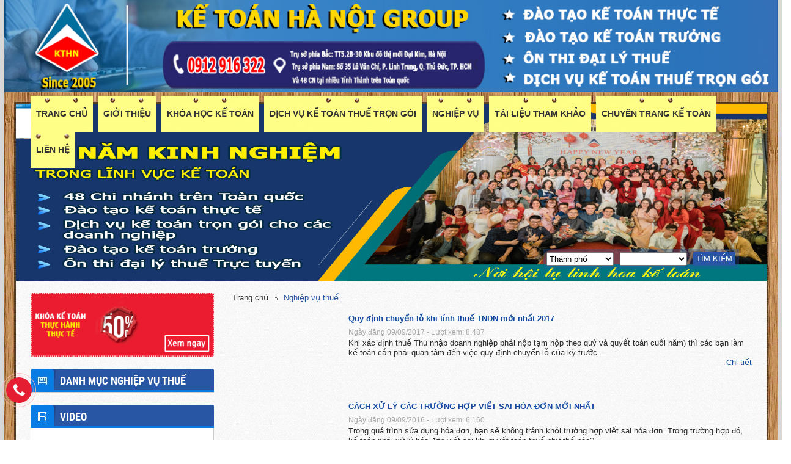

--- FILE ---
content_type: text/html; charset=utf-8
request_url: https://ketoanthucte.vn/nghiep-vu-thue.htm
body_size: 35945
content:


<!DOCTYPE html PUBLIC "-//W3C//DTD XHTML 1.0 Transitional//EN" "http://www.w3.org/TR/xhtml1/DTD/xhtml1-transitional.dtd">
<html xmlns="http://www.w3.org/1999/xhtml">
<head><title>
	Nghiệp vụ thuế
</title>
<meta name="keywords" content="Nghiệp vụ thuế" />
<meta name="description" content="" />
<meta name="copyright" content="Tat Thanh JSC" />
<meta name="author" content="Tat Thanh CMS" />
<meta property="og:title" content="Nghiệp vụ thuế" />
<meta property="og:type" content="article" />
<meta property="og:url" content="https://ketoanthucte.vn/nghiep-vu-thue.htm" />
<meta property="og:image" content="https://ketoanthucte.vn/pic/SystemWebsite/log635651343775943847.png" />
<meta property="og:description" content="" />
<link rel="Shortcut icon" href="https://ketoanthucte.vn/pic/SystemWebsite/icon635651343879899793.ico" type="image/x-icon"/><!--KHÔNG ĐƯỢC XÓA-->
<style>
body .icon-call {
    left: 10px !important;
    z-index: 10;
}
</style>
<!--KHÔNG ĐƯỢC XÓA-->

<!--Start of Tawk.to Script-->
<script type="text/javascript">
var Tawk_API=Tawk_API||{}, Tawk_LoadStart=new Date();
(function(){
var s1=document.createElement("script"),s0=document.getElementsByTagName("script")[0];
s1.async=true;
s1.src='https://embed.tawk.to/5d37256c9b94cd38bbe8de17/default';
s1.charset='UTF-8';
s1.setAttribute('crossorigin','*');
s0.parentNode.insertBefore(s1,s0);
})();
</script>
<!--End of Tawk.to Script--><meta content="458009867739870" property="fb:app_id" /><meta charset="utf-8" /><meta name="viewport" content="width=device-width, initial-scale=1.0" />
    <script type="text/javascript">
        var weburl = 'https://ketoanthucte.vn/';
        if (document.URL.indexOf("www.") > -1)
            window.location = document.URL.replace("www.", "");   
    </script>
    
    <script>
        var oldWeburl = 'http://ketoanthucte.vn/'.toLowerCase();
         if (document.URL.toLowerCase().indexOf("localhost") > -1) {
             jQuery("img").each(function () {
                 if (jQuery(this).attr("src").toLowerCase().indexOf(weburl) > -1)
                     jQuery(this).attr("src", jQuery(this).attr("src").toLowerCase().replace(weburl, oldWeburl));

                 if (jQuery(this).attr("src").toLowerCase().indexOf("/pic") == 0)
                     jQuery(this).attr("src", oldWeburl + jQuery(this).attr("src").toLowerCase());
             });
         }
    </script>

    <div id="jsCommon">
	
        
        
        <script src="https://ketoanthucte.vn/nangcap/js/jquery.js"></script>    
        <script src="https://ketoanthucte.vn/cms/display/js/display.js" type="text/javascript"></script>               
        <script src="https://ketoanthucte.vn/cms/display/js/tabcontent.js"></script>
        <script src="https://ketoanthucte.vn/cms/display/js/Slide/jquery.easing.1.3.js"></script>
        <script src="https://ketoanthucte.vn/cms/display/js/Slide/jquery.skitter.js"></script>
        <script src="https://ketoanthucte.vn/cms/display/ContactUs/SubControls/SubContactUsHome/jquery.mCustomScrollbar.concat.min.js"></script>
        <script src="https://ketoanthucte.vn/cms/display/js/jcarousel/jquery.jcarousellite.min.js"></script>
        
        <script src="https://ketoanthucte.vn/nangcap/js/jquery.mCustomScrollbar.concat.min.js"></script> 
        <script>
            $(window).load(function () {
                $(".khungAnhCrop img").each(function () {
                    $(this).removeClass("wide tall").addClass((this.width / this.height > $(this).parent().width() / $(this).parent().height())
                            ? "wide"
                            : "tall");
                });
            });
        </script>
    
</div>
     <script type="text/javascript" src="http://maps.google.com/maps/api/js?sensor=false"></script>
    <script src="https://ketoanthucte.vn/cms/display/js/GoogleMap/GoogleMapInit.js" type="text/javascript"></script>
    <script src="https://ketoanthucte.vn/cms/display/js/GoogleMap/infobox.js" type="text/javascript"></script>
    <script src="https://ketoanthucte.vn/cms/display/js/perfect-scrollbar-0.5.9/perfect-scrollbar.min.js"></script>
    <script src="https://ketoanthucte.vn/nangcap/js/slick/slick/slick.min.js"></script>
    <link href="cms/display/js/perfect-scrollbar-0.5.9/perfect-scrollbar.css" rel="stylesheet" /><link href="cms/display/cs/display.css" rel="stylesheet" /><link href="cms/display/Adv/AdvLogo/css.css" rel="stylesheet" /><link href="cms/display/Adv/SlideHomepage/css.css" rel="stylesheet" /><link href="cms/display/CommonControls/CommonMenuMain/ddsmoothmenu-v.css" rel="stylesheet" /><link href="cms/display/CommonControls/CommonMenuMain/css.css" rel="stylesheet" /><link href="cms/display/ContactUs/SubControls/SubContactUsHome/css.css" rel="stylesheet" /><link href="cms/display/ContactUs/SubControls/SubContactUsHome/jquery.mCustomScrollbar.css" rel="stylesheet" /><link href="cms/display/Product/SubControls/SubProductHome/css.css" rel="stylesheet" /><link href="cms/display/Hotel/SubControls/SubHotelHome/css.css" rel="stylesheet" /><link href="cms/display/HomePage/Controls/HomepageLoadControl/css.css" rel="stylesheet" /><link href="cms/display/Hotel/SubControls/SubHotelHome/css.css" rel="stylesheet" /><link href="cms/display/Service/SubControls/SubServiceHome/css.css" rel="stylesheet" /><link href="cms/display/Video/SubControls/SubVideoHome/css.css" rel="stylesheet" /><link href="cms/display/Product/SubControls/ProductRegisForm/css.css" rel="stylesheet" /><link href="cms/display/New/SubControls/SubNewHome/css.css" rel="stylesheet" /><link href="cms/display/New/SubControls/SubNewHome1/css.css" rel="stylesheet" /><link href="cms/display/New/SubControls/SubNewHome2/css.css" rel="stylesheet" /><link href="cms/display/PhotoAlbum/SubControls/PhotoAlbumHome/css.css" rel="stylesheet" /><link href="cms/display/CommonControls/CommonFooter/css.css" rel="stylesheet" /><link href="cms/display/CommonControls/CommonNewsletter/css.css" rel="stylesheet" /><link href="cms/display/CommonControls/CommonStatus/css.css" rel="stylesheet" /><link href="cms/display/Service/SubControls/SubServiceFT/css.css" rel="stylesheet" /><link href="cms/display/CommonControls/ConmonVote/css.css" rel="stylesheet" /><link href="cms/display/Adv/AdvShareBottom/css.css" rel="stylesheet" /><link href="cms/display/CommonControls/CommonShareDetail/css.css" rel="stylesheet" /><link href="cms/display/PageContent/Controls/PageContentDetail/css.css" rel="stylesheet" /><link href="cms/display/PageContent/Controls/PageContentIndex/css.css" rel="stylesheet" /><link href="cms/display/PageContent/Controls/PageContentLoadControl/css.css" rel="stylesheet" /><link href="cms/display/PageContent/SubControls/SubPageContentMenu/css.css" rel="stylesheet" /><link href="cms/display/PageContent/SubControls/SubPageContentRoad/css.css" rel="stylesheet" /><link href="cms/display/Adv/Slide2/css.css" rel="stylesheet" /><link href="cms/display/Adv/AdvHotLine/css.css" rel="stylesheet" /><link href="cms/display/DoiTac/Controls/DTCategory/css.css" rel="stylesheet" /><link href="cms/display/Service/SubControls/SubServiceRoad/css.css" rel="stylesheet" /><link href="cms/display/Service/Controls/ServiceLoadControls/css.css" rel="stylesheet" /><link href="cms/display/Service/Controls/ServiceIndex/css.css" rel="stylesheet" /><link href="cms/display/Service/Controls/ServiceDetail/css.css" rel="stylesheet" /><link href="cms/display/Service/Controls/ServiceCategory/css.css" rel="stylesheet" /><link href="cms/display/Service/SubControls/SubServiceOtherItem/css.css" rel="stylesheet" /><link href="cms/display/New/Controls/NewsCategory/css.css" rel="stylesheet" /><link href="cms/display/New/Controls/NewsDetail/css.css" rel="stylesheet" /><link href="cms/display/New/Controls/NewsIndex/css.css" rel="stylesheet" /><link href="cms/display/New/SubControls/SubNewRoad/css.css" rel="stylesheet" /><link href="cms/display/New/SubControls/SubNewOtherItem/css.css" rel="stylesheet" /><link href="cms/display/New/SubControls/MenuNews/css.css" rel="stylesheet" /><link href="cms/display/Product/SubControls/SubProductRoad/css.css" rel="stylesheet" /><link href="cms/display/Product/SubControls/SubProductOtherItems/css.css" rel="stylesheet" /><link href="cms/display/Product/Controls/ProductCategory/css.css" rel="stylesheet" /><link href="cms/display/Product/Controls/ProductDetail/css.css" rel="stylesheet" /><link href="cms/display/Product/Controls/ProductIndex/css.css" rel="stylesheet" /><link href="cms/display/Hotel/Controls/HotelCategory/css.css" rel="stylesheet" /><link href="cms/display/Hotel/Controls/HotelDetail/css.css" rel="stylesheet" /><link href="cms/display/Hotel/Controls/HotelIndex/css.css" rel="stylesheet" /><link href="cms/display/Hotel/SubControls/SubHotelRoad/css.css" rel="stylesheet" /><link href="cms/display/Hotel/SubControls/SubHotelOtherItem/css.css" rel="stylesheet" /><link href="cms/display/FileLibrary2/Controls/FileLibrary2Category/css.css" rel="stylesheet" /><link href="cms/display/FileLibrary2/Controls/FileLibrary2Detail/css.css" rel="stylesheet" /><link href="cms/display/FileLibrary2/Controls/FileLibrary2Index/css.css" rel="stylesheet" /><link href="cms/display/FileLibrary2/SubControls/SubFileLibrary2Road/css.css" rel="stylesheet" /><link href="cms/display/FileLibrary2/SubControls/SubFileLibrary2OtherItem/css.css" rel="stylesheet" /><link href="cms/display/FileLibrary/Controls/FileLibraryCategory/css.css" rel="stylesheet" /><link href="cms/display/FileLibrary/Controls/FileLibraryDetail/css.css" rel="stylesheet" /><link href="cms/display/FileLibrary/Controls/FileLibraryIndex/css.css" rel="stylesheet" /><link href="cms/display/FileLibrary/SubControls/SubFileLibraryRoad/css.css" rel="stylesheet" /><link href="cms/display/FileLibrary/SubControls/SubFileLibraryOtherItem/css.css" rel="stylesheet" /><link href="cms/display/FileLibrary/SubControls/MenuFL/css.css" rel="stylesheet" /><link href="cms/display/Video/SubControls/SubVideoLeftNav/css.css" rel="stylesheet" /><link href="cms/display/PhotoAlbum/SubControls/SubPhotoAlbum/css.css" rel="stylesheet" /><link href="cms/display/New/SubControls/SubNewLeft/css.css" rel="stylesheet" /><link href="cms/display/Service/SubControls/MenuService/css.css" rel="stylesheet" /><link href="cms/display/Product/SubControls/SubProductLeft/css.css" rel="stylesheet" /><link href="cms/display/ContactUs/Controls/ContactUsIndex/css.css" rel="stylesheet" /><link href="cms/display/ContactUs/Controls/ContactUsLoadcontrol/css.css" rel="stylesheet" /><link href="cms/display/ContactUs/SubControls/SubContactUsIndex/css.css" rel="stylesheet" /><link href="cms/display/ContactUs/SubControls/ContactUsForm/css.css" rel="stylesheet" /><link href="cms/display/ContactUs/SubControls/SubContactSearch/css.css" rel="stylesheet" /><link href="cms/display/js/perfect-scrollbar-0.5.9/perfect-scrollbar.css" rel="stylesheet" /><link href="cms/display/Video/Controls/VideoCategory/css.css" rel="stylesheet" /><link href="cms/display/Video/Controls/VideoDetail/css.css" rel="stylesheet" /><link href="cms/display/Video/Controls/VideoIndex/css.css" rel="stylesheet" /><link href="cms/display/Video/Controls/VideoLoadControl/css.css" rel="stylesheet" /><link href="cms/display/PhotoAlbum/Controls/PhotoAlbumCategory/css.css" rel="stylesheet" /><link href="cms/display/PhotoAlbum/Controls/PhotoAlbumDetail/css.css" rel="stylesheet" /><link href="cms/display/PhotoAlbum/Controls/PhotoAlbumIndex/css.css" rel="stylesheet" /><link href="cms/display/PhotoAlbum/Controls/PhotoAlbumLoadControl/css.css" rel="stylesheet" /><link href="cms/display/Video/SubControls/SubVideoOtherItem/css.css" rel="stylesheet" /><link href="cms/display/PhotoAlbum/SubControls/SubPhotoAlbumOtherItems/css.css" rel="stylesheet" /><link href="cms/display/CommonControls/CommonSupport/css.css" rel="stylesheet" /><link href="cms/display/Service/SubControls/DisplaySubServiceComment/css.css" rel="stylesheet" /><link href="cms/display/Product/SubControls/MenuProduct/css.css" rel="stylesheet" /><link href="nangcap/awesome/css/font-awesome.min.css" rel="stylesheet" /><link href="nangcap/crop.css" rel="stylesheet" /><link href="nangcap/js/slick/slick/slick-theme.css" rel="stylesheet" /><link href="nangcap/js/slick/slick/slick.css" rel="stylesheet" /><link href="nangcap/js/jquery.mCustomScrollbar.min.css" rel="stylesheet" /><link href="nangcap/responsive.min.css" rel="stylesheet" />
    <style>
        body{
            -moz-user-select: none !important;
            -webkit-touch-callout: none!important;
            -webkit-user-select: none!important;
            -khtml-user-select: none!important;
            -moz-user-select: none!important;
            -ms-user-select: none!important;
            user-select: none!important;
        }
    </style>

    <link href="cms/display/cs/FontFace/FontFace.css" rel="stylesheet" />
<style>
    :root {
        --color-main: #2856a5;

        --color-sub: #fefe86;
    }
</style>
</head>
<body>
    <form name="form1" method="post" action="/nghiep-vu-thue.htm" id="form1">
<div>
<input type="hidden" name="__EVENTTARGET" id="__EVENTTARGET" value="" />
<input type="hidden" name="__EVENTARGUMENT" id="__EVENTARGUMENT" value="" />
<input type="hidden" name="__VIEWSTATE" id="__VIEWSTATE" value="/[base64]/[base64]/[base64]/DoW4nPktow7NhIGjhu41jIGvhur8gdG/DoW48L2E+PHVsIGNsYXNzPSd1bDEnPjxzcGFuIGNsYXNzPSdkb3QnPjwvc3Bhbj48c3BhbiBjbGFzcz0ndHJvbmd1bCc+PC9zcGFuPgo8bGk+CiAgICA8YSBjbGFzcz0nc3ViaXRlbScgdGl0bGU9J0tow7NhIGjhu41jIGvhur8gdG/DoW4gdGjhu7FjIGjDoG5oJyBocmVmPSdodHRwOi8va2V0b2FudGh1Y3RlLnZuL2xvcC1ob2Mta2UtdG9hbi1jby1iYW4tdGFpLWhhLW5vaS5odG0nID48c3Bhbj5LaMOzYSBo4buNYyBr4bq/IHRvw6FuIHRo4buxYyBow6BuaDwvc3Bhbj48L2E+CiAgICAKPC9saT4KPGxpPgogICAgPGEgY2xhc3M9J3N1Yml0ZW0nIHRpdGxlPSdLaMOzYSDDtG4gdGhpIMSR4bqhaSBsw70gdGh14bq/IDIwMTknIGhyZWY9J2h0dHA6Ly9rZXRvYW50aHVjdGUudm4vbG9wLW9uLXRoaS1kYWktbHktdGh1ZS5odG0nID48c3Bhbj5LaMOzYSDDtG4gdGhpIMSR4bqhaSBsw70gdGh14bq/[base64]/[base64]/[base64]/DoG4gdGh14bq/[base64]/IHRvw6FuPC9zcGFuPjwvYT4KICAgIAo8L2xpPgo8bGk+CiAgICA8YSBjbGFzcz0nc3ViaXRlbScgdGl0bGU9J05naGnhu4dwIHbhu6UgdGh14bq/[base64]/IHRvw6FuJz5DaHV5w6puIHRyYW5nIGvhur8gdG/[base64]/[base64]/[base64]/dCB0b8OhbiBjdeG7kWkgbsSDbSkgdGjDrCBjw6FjIGLhuqFuIGzDoG0ga+G6vyB0b8OhbiBj4bqnbiBwaOG6o2kgcXVhbiB0w6JtIMSR4bq/[base64]/[base64]/dCBzYWkgaMOzYSDEkcahbi4gVHJvbmcgdHLGsOG7nW5nIGjhu6NwIMSRw7MsIGvhur8gdG/DoW4gcGjhuqNpIHjhu60gbMO9IGjDs2EgxJHGoW4gdmnhur90IHNhaSBraGkgcXV54bq/[base64]/[base64]/DoG4gdGh14bq/[base64]/IG7DoG8/IEPDtG5nIFR5IEvhur8gVG/[base64]/DoW4gdGh14bq/[base64]/[base64]/IHRvw6FuIHRodeG6vyBsw6AgbeG7mXQgduG7iyB0csOtIHF1YW4gdHLhu41uZyDEkeG7kWkgduG7m2kgY8OhYyBkb2FuaCBuZ2hp4buHcC4gSMOjeSBjw7luZyB0w6xtIGhp4buDdSBjw6FjIGLGsOG7m2MgbMOgbSBr4bq/IHRvw6FuIHRodeG6vyBuaMawIHRo4bq/[base64]/huqNuIGNoaSBwaMOtIMSRxrDhu6NjIHRy4burIG3hu5tpIG5o4bqldCBraGkgdMOtbmggdGh14bq/[base64]/[base64]/[base64]/[base64]/[base64]/[base64]/[base64]/IHRodSBuaOG6rXAgZG9hbmggbmdoaeG7h3AgbeG7m2kgbmjhuqV0Jz5Dw6FjIGtob+G6o24gdGh1IG5o4bqtcCDEkcaw4bujYyBtaeG7hW4gdGh14bq/[base64]/[base64]/[base64]/[base64]/[base64]/[base64]/IE7hur91IHBo4bqjaSDEkcOzbmcgdGjDrCDEkcOzbmcg4bufIG3hu6ljIG7DoG8/[base64]/[base64]/IHN14bqldCBraGkgcXV54bq/dCB0b8OhbiB0aHXhur8nPljhu60gbMO9IGjDs2EgxJHGoW4gc2FpIHRodeG6vyBzdeG6pXQga2hpIHF1eeG6v3QgdG/DoW4gdGh14bq/[base64]/IHN14bqldCBraGkgcXV54bq/dCB0b8OhbiB0aHXhur8gbmjGsCB0aOG6vyBuw6BvPyBO4bq/[base64]/dCB0b8OhbiB0aHXhur8/[base64]/hurdjIGLhu48gdHLhu5FuJz5Dw6FjaCB44butIGzDvSBow7NhIMSRxqFuIG11YSBj4bunYSBkb2FuaCBuZ2hp4buHcCBuZ+G7q25nIGtpbmggZG9hbmggaG/[base64]/IEdUR1QgxJHhuqd1IHbDoG8ga2jDtG5nLCBjw7MgxJHGsOG7o2MgdMOtbmggdsOgbyBjaGkgcGjDrSDEkcaw4bujYyB0cuG7qyBraMO0bmc/[base64]/[base64]/[base64]/[base64]/[base64]/[base64]/[base64]/IEdpw6EgdHLhu4sgZ2lhIHTEg25nIChHVEdUKSB0aGVvIHBoxrDGoW5nIHBow6FwIGto4bqldSB0cuG7qyc+VGh14bq/[base64]/IGtoYWkgdGh14bq/[base64]/IG3DtG4gYsOgaSBt4bubaSBuaOG6pXQgMjAxNSc+SMaw4bubbmcgZOG6q24gdGh14bq/[base64]/[base64]/IGfDrCA/[base64]/[base64]/[base64]/[base64]/[base64]" />
</div>

<script type="text/javascript">
//<![CDATA[
var theForm = document.forms['form1'];
if (!theForm) {
    theForm = document.form1;
}
function __doPostBack(eventTarget, eventArgument) {
    if (!theForm.onsubmit || (theForm.onsubmit() != false)) {
        theForm.__EVENTTARGET.value = eventTarget;
        theForm.__EVENTARGUMENT.value = eventArgument;
        theForm.submit();
    }
}
//]]>
</script>


<script src="/WebResource.axd?d=hZ-HLd6YXrdj0zkiTTdvWHSVaLdSZBW4IvQp2WybX1H-KwiXGScDfhLMtZbL84_ybseG4WxXJc4uOyOwsN_J86wL-Wo1&amp;t=638901778200000000" type="text/javascript"></script>


<script src="/ScriptResource.axd?d=i-QekiVIo_2mKvGugXsMpn97DDPCXvLUD2O8bWtItXAzwZx_wvHYmLvHDJBEo5_5dJanKAee7TmlsldkyylZMVqmHKFWXGiqEt4wvwpHrr0f6yoBmRG-RyNDS_Gux1dgYxFq8gIa_NY5dNodN91zZLNM2y1xAjOYEm9RwW4td11h_ZHs0&amp;t=345ad968" type="text/javascript"></script>
<script type="text/javascript">
//<![CDATA[
if (typeof(Sys) === 'undefined') throw new Error('ASP.NET Ajax client-side framework failed to load.');
//]]>
</script>

<script src="/ScriptResource.axd?d=BXJ4f6fOc9BwKLNmeEHknnsQky4qCZnm-ijja6JrDyeFrt2vLl7aIHDAdm99bfqEUHV8OgKAlYe2x_C50X3pe4nasXjuo1Io6324oOGzxRR5uGOc20w9_zBLe1AIs-5c_z8UoJ3WN8OAbmZkVdJXcibO84Kbn_6a9Ws7knV_OfMufbux0&amp;t=345ad968" type="text/javascript"></script>
<div>

	<input type="hidden" name="__VIEWSTATEGENERATOR" id="__VIEWSTATEGENERATOR" value="CA0B0334" />
	<input type="hidden" name="__EVENTVALIDATION" id="__EVENTVALIDATION" value="/[base64]/CevIEmHLWxrMn1OOc1cAEjdJ3Lm7xemiSL8ZdM1ZN7p0Ln79YKTGmYcWFwqdvfIDBDHs5pzzgbCQ0+YD+bD0k=" />
</div>
        <div id="pageContent">
            





<div class="w1266 ma">
 


<div id="AdvLogo">
    <a target='_blank' href='http://ketoanthucte.vn/'><img alt="Công ty CP Tập Đoàn Kế Toán Hà Nội " src="https://ketoanthucte.vn/pic/advs/47bb94f4f_638950117592888042.jpg.ashx"  width="1266px"  class="anhQC" /></a>
</div>
    <div id="kn"></div>
    </div>
<div id="PageMain">
    
<div class="w1228 ma psr">
    
<script src="https://ketoanthucte.vn/cms/display/CommonControls/CommonMenuMain/ddsmoothmenu.js" type="text/javascript"></script>
<script type="text/javascript">
    ddsmoothmenumain.init({
        mainmenuid: "smoothmenumain", //Menu DIV id
        orientation: 'h', //Horizontal or vertical menu: Set to "h" or "v"
        classname: 'ddsmoothmenu-v', //class added to menu's outer DIV
        //customtheme: ["#804000", "#482400"],
        contentsource: "markup" //"markup" or ["container_id", "path_to_menu_file"]
    })
</script>
<div id="CommonMenuMain">
    <a href="javascript:void(0)" class="icon-bar"><i class="fa fa-bars"></i> menu</a>
        <div id="smoothmenumain" class="ddsmoothmenu-v">
            <ul>
                <li class='binhthuong'><span class='traili'></span><a class='top' href='https://ketoanthucte.vn/'  title='Trang chủ'>Trang chủ</a><span class='phaili'></span></li><li class=''><span class='traili'></span><a class='top' href='https://ketoanthucte.vn/gioi-thieu.htm'  title='Giới thiệu'>Giới thiệu</a><span class='phaili'></span></li><li class='binhthuong'><span class='traili'></span><a class='top' href=''  title='Khóa học kế toán'>Khóa học kế toán</a><ul class='ul1'><span class='dot'></span><span class='trongul'></span>
<li>
    <a class='subitem' title='Khóa học kế toán thực hành' href='http://ketoanthucte.vn/lop-hoc-ke-toan-co-ban-tai-ha-noi.htm' ><span>Khóa học kế toán thực hành</span></a>
    
</li>
<li>
    <a class='subitem' title='Khóa ôn thi đại lý thuế 2019' href='http://ketoanthucte.vn/lop-on-thi-dai-ly-thue.htm' ><span>Khóa ôn thi đại lý thuế 2019</span></a>
    
</li><div class='cb'></div></ul><span class='phaili'></span></li><li class=''><span class='traili'></span><a class='top' href='https://ketoanthucte.vn/dich-vu-ke-toan-tron-goi-danh-muc.htm'  title='DỊCH VỤ KẾ TOÁN THUẾ TRỌN GÓI'>DỊCH VỤ KẾ TOÁN THUẾ TRỌN GÓI</a><ul class='ul1'><span class='dot'></span><span class='trongul'></span>
<li>
    <a class='subitem' title='Dịch vụ kế toán trọn gói' href='http://ketoanthucte.vn/dich-vu-ke-toan-tron-goi-cho-doanh-nghiep.htm' ><span>Dịch vụ kế toán trọn gói</span></a>
    
</li>
<li>
    <a class='subitem' title='Dịch vụ rà soát sổ sách, BCTC' href='http://ketoanthucte.vn/dich-vu-ra-soat-so-sach-bao-cao-tai-chinh.htm' ><span>Dịch vụ rà soát sổ sách, BCTC</span></a>
    
</li>
<li>
    <a class='subitem' title='Dịch vụ hoàn thuế GTGT' href='http://ketoanthucte.vn/dich-vu-hoan-thue-cho-doanh-nghiep.htm' ><span>Dịch vụ hoàn thuế GTGT</span></a>
    
</li><div class='cb'></div></ul><span class='phaili'></span></li><li class='binhthuong'><span class='traili'></span><a class='top' href=''  title='Nghiệp vụ'>Nghiệp vụ</a><ul class='ul1'><span class='dot'></span><span class='trongul'></span>
<li>
    <a class='subitem' title='Nghiệp vụ kế toán' href='https://ketoanthucte.vn/nghiep-vu-ke-toan.htm' ><span>Nghiệp vụ kế toán</span></a>
    
</li>
<li>
    <a class='subitem' title='Nghiệp vụ thuế' href='https://ketoanthucte.vn/nghiep-vu-thue.htm' ><span>Nghiệp vụ thuế</span></a>
    
</li><div class='cb'></div></ul><span class='phaili'></span></li><li class='binhthuong'><span class='traili'></span><a class='top' href='https://ketoanthucte.vn/tai-lieu.htm'  title='Tài liệu tham khảo'>Tài liệu tham khảo</a><ul class='ul1'><span class='dot'></span><span class='trongul'></span>
<li>
    <a class='subitem' title='VĂN BẢN' href='https://ketoanthucte.vn/http-ketoanthucte-vn-van-ban1-htm.htm' ><span>VĂN BẢN</span></a>
    
</li>
<li>
    <a class='subitem' title='TÀI LIỆU KẾ TOÁN - THUẾ' href='https://ketoanthucte.vn/http-ketoanthucte-vn-http-ketoanthucte-vn-tai-lieu-1-htm-htm.htm' ><span>TÀI LIỆU KẾ TOÁN - THUẾ</span></a>
    
</li>
<li>
    <a class='subitem' title='CHIA SẺ KINH NGHIỆM' href='https://ketoanthucte.vn/chia-se-kinh-nghiem-ke-toan.htm' ><span>CHIA SẺ KINH NGHIỆM</span></a>
    
</li>
<li>
    <a class='subitem' title='HỎI - ĐÁP' href='https://ketoanthucte.vn/hoi-dap.htm' ><span>HỎI - ĐÁP</span></a>
    
</li>
<li>
    <a class='subitem' title='VIDEO' href='video.htm' ><span>VIDEO</span></a>
    
</li><div class='cb'></div></ul><span class='phaili'></span></li><li class='binhthuong'><span class='traili'></span><a class='top' href='http://tintucketoan.com/'  target='_blank'  title='Chuyên trang kế toán'>Chuyên trang kế toán</a><span class='phaili'></span></li><li class='binhthuong'><span class='traili'></span><a class='top' href='https://ketoanthucte.vn/lien-he.htm'  title='Liên hệ'>Liên hệ</a><span class='phaili'></span></li>
            </ul>
        </div>
    <div class="cb"><!----></div>

</div>

<script>
    if (screen.width <= 992) {
        $('#smoothmenumain .ul1').parent().append('<span class="click-sub"></span>');
        $('.click-sub').click(function () {
            if ($(this).parent().hasClass('current1')) {
                $(this).parent().removeClass('current1')
            } else {
                $(this).parent().toggleClass('current1');
            }
            $(this).parent().siblings().removeClass('current1');
        });
        $('.icon-bar').click(function () {
            $('.ddsmoothmenu-v').toggle();
            $('body').toggleClass('light');
            $(this).toggleClass('active');
        });
    }
    
   
</script>





<div id="NewLoadControls" >





<div id="Slide2">

    <div class="border_box">
		<div class="box_skitter box_skitter_large">
			<ul>
                <li><a  href=''><img src='https://ketoanthucte.vn/pic/advs/a-nh-bann_638247570836466801.jpg' class='cube' /></a> </li>
			</ul>
		</div>        
	</div>
    
<div id="SubContactSearch">
    <select name="DisplayLoadControl$ctl00$Slide2$SubContactSearch$ddlCity" id="ddlCity" class="ddl">
	<option value="0">Th&#224;nh phố</option>
	<option value="185">H&#224; Nội &amp; C&#225;c tỉnh Miền Bắc</option>
	<option value="206">Miền Trung</option>
	<option value="210">Miền Nam</option>

</select>
    <select name="DisplayLoadControl$ctl00$Slide2$SubContactSearch$ddlArea" id="ddlArea" class="ddl">

</select>
    <span class="btnSubmit">TÌM KIẾM</span>
</div>
<script type="text/javascript">

    $(document).ready(function () {
        $(".ddl").change(function () {
            if ($(this).attr("id") == "ddlCity") {
            getArea($(this).children("option:selected").val());
            }
        });
    });
    $("#SubContactSearch .btnSubmit").click(function () {
        var Huyen = $("#SubContactSearch #ddlArea option:selected").val();
        if (Huyen.length > 0) {
            window.location.href = "https://ketoanthucte.vn/" + "lien-he/" + $("#SubContactSearch #ddlArea option:selected").val() + ".htm";
        }
    })

    function getArea(id) {
        loading(true);
        jQuery.post(
            'https://ketoanthucte.vn/cms/display/ContactUs/SubControls/SubContactSearch.aspx',
            { "id": id, "action": "GetArea" },
            function (data) {
                if (data[0].toString() == "OK") {
                    $("#SubContactSearch #ddlArea").html(data[1].toString());
                }
                else {
                    alert(data[1].toString());
                }
                loading(false);
            }, 'json');
    }
</script>

</div>
<script type="text/javascript">
    $(document).ready(function () {
        var options = {};
        if (document.location.search) {
            var array = document.location.search.split('=');
            var param = array[0].replace('?', '');
            var value = array[1];

            if (param == 'animation') {
                options.animation = value;
            }
            else if (param == 'type_navigation') {
                if (value == 'dots_preview') {
                    $('.border_box').css({ 'marginBottom': '40px' });
                    options['dots'] = true;
                    options['preview'] = true;
                              
                }
                else {
                    options[value] = true;
                    if (value == 'dots') $('.border_box').css({ 'marginBottom': '40px' });
                }
            }
        }
        jQuery('.box_skitter_large').skitter(options);
    });
</script>
    <div class="cb h20"></div>
    <div class="w1180 ma">
    <div class="w300 fl">
        

<div id="AdvHotLine">
    <a target='_blank' href='http://ketoanthucte.vn/lop-hoc-ke-toan-co-ban-tai-ha-noi.htm'><img alt="Lớp học kế toán ở Hà Nội " src="https://ketoanthucte.vn/pic/advs/Lop-hoc-k_636861947996667151.gif.ashx"  class="anhQC" /></a>
</div>
        <div class="cb h20"></div>
        

<div id="MenuNews">
    <div class="head">
          DANH MỤC&nbsp;Nghiệp vụ thuế
    </div>
    <div class="cnt">
    
  </div>

</div>
        <div class="cb h20"></div>
        
<div id="SubVideoLeftNav">
    <span class="nextbtn"></span>
    <span class="prebtn"></span>
    <div class="button">
        <div class="head">VIDEO</div>

        <div class="ListContent">
            <div class="ListContentVideo">

                <div id="SubVideoGroup_BenPhaiWebsite">
                    
<div class='videoHienTai'>
<span id='VideoPlayerName2' class='dn'></span>
<span id='VideoPlayerLink2' class='dn'>lltxB9FqDJQ</span>
<span id='VideoPlayerIid2' class='dn'>video2431</span>
<div id='VideoPlayerEmbedCode2'><iframe width='276' height='190' src='http://www.youtube.com/embed/lltxB9FqDJQ?autoplay=0&cc_load_policy=1' frameborder='0' allowfullscreen></iframe>
</div>
<div id='VideoPlayerTitle2'>Lớp kế toán thực hành thực tế</div>
</div>                      
            <div id='VideoPlayerList2'></div>
                </div>
                <script type="text/javascript">
                    function ChangeCurrentVideo(currentId, fileName, fileLink, fileTitle, videoWidth, videoHeight) {
                        var folderPic = "pic/video";
                        //Xoá bài vừa được click ra khỏi list
                        document.getElementById("VideoPlayerList2").removeChild(document.getElementById(currentId));
                        //Lấy tên file của bài cũ
                        var oldName = document.getElementById("VideoPlayerName2").innerHTML;
                        //Lấy tên link của bài cũ
                        var oldLink = document.getElementById("VideoPlayerLink2").innerHTML;
                        //Lấy title của bài cũ
                        var oldTitle = document.getElementById("VideoPlayerTitle2").innerHTML;
                        //Lấy iid của bài cũ
                        var oldIid = document.getElementById("VideoPlayerIid2").innerHTML;
                        //Thêm bài cũ vào cuối list
                        document.getElementById("VideoPlayerList2").innerHTML += "<div class='bgmotaudio' id='" + oldIid + "'><a class='motaudio' title='" + oldTitle + "' href='javascript:ChangeCurrentVideo(&quot;" + oldIid + "&quot;,&quot;" + oldName + "&quot;,&quot;" + oldLink + "&quot;,&quot;" + oldTitle + "&quot;,&quot;" + videoWidth + "&quot;,&quot;" + videoHeight + "&quot;)'>" + oldTitle + "</a></div>";

                        //Gán tên,title bài vừa click vào player
                        document.getElementById("VideoPlayerName2").innerHTML = fileName;
                        document.getElementById("VideoPlayerLink2").innerHTML = fileLink;
                        document.getElementById("VideoPlayerTitle2").innerHTML = fileTitle;
                        document.getElementById("VideoPlayerIid2").innerHTML = currentId;
                        if (fileName.length > 0)
                            document.getElementById("VideoPlayerEmbedCode2").innerHTML = "<embed type='application/x-shockwave-flash' src='" + WEB_URL + "cms/display/cs/pic/mediaplayer.swf' id='VideoPlayer2' name='VideoPlayer2' quality='high' allowscriptaccess='always' allowfullscreen='true' wmode='transparent' flashvars='width=" + videoWidth + "&amp;height=" + videoHeight + "&amp;autostart=true&amp;file=" + WEB_URL + folderPic + "/" + fileName + "' width='" + videoWidth + "' height='" + videoHeight + "'>";
                        else
                            document.getElementById("VideoPlayerEmbedCode2").innerHTML = "<iframe width='" + videoWidth + "' height='" + videoHeight + "' src='http://www.youtube.com/embed/" + fileLink + "?autoplay=1&cc_load_policy=1' frameborder='0' allowfullscreen></iframe>";
                    }

                    $(document).ready(function () {
                        $("#SubVideoLeftNav .nextbtn").click(function () {
                            location.href = $("#VideoPlayerList2 .bgmotaudio:first-child a").attr("href");
                        })
                        $("#SubVideoLeftNav .prebtn").click(function () {
                            location.href = $("#VideoPlayerList2 .bgmotaudio:last-child a").attr("href");
                        })
                    })
                </script>

            </div>
            <div class="arrow">
                <!---->
            </div>
        </div>
    </div>
</div>
        <div class="cb h20"></div>
        
<script type="text/javascript">
    jQuery(function () {
        jQuery(".Scroll").jCarouselLite({
            btnNext: ".next",
            btnPrev: ".prev",
            mouseWheel: true,
            visible: 4,
            speed: 100,
            scroll: 1
        });

        jQuery(".Scroll img").click(function () {
            jQuery(".mid img").attr("src", jQuery(this).attr("src"));
            jQuery(".mid .lightbox").attr("href", jQuery(this).attr("src"));
        })
    });
</script>
<div id="SubPhotoAlbum">
     <div class='head'>
         ALBUM ẢNH

        </div>
    
    <div class="cnt">
        <div class="cb h10"></div>
    <div class='mid'><a class='lightbox' rel='group' href='https://ketoanthucte.vn/pic/PhotoAlbum/300px-Log_636802911085593700_HasThumb.png'> <img alt="" class="" src="https://ketoanthucte.vn/pic/PhotoAlbum/300px-Log_636802911085593700_HasThumb.png.ashx" /></a></div><div class='Scroll'><ul><li class='sItem'><a class='lightbox' rel='group' href='https://ketoanthucte.vn/pic/PhotoAlbum/300px-Log_636802911085593700_HasThumb.png'><a/> <img alt="Đối tác của Kế Toán Hà Nội " class="imgSub" src="https://ketoanthucte.vn/pic/PhotoAlbum/300px-Log_636802911085593700_HasThumb.png.ashx" /></a></li><li class='sItem'><a class='lightbox' rel='group' href='https://ketoanthucte.vn/pic/PhotoAlbum/2015_636802903081845912_HasThumb.jpg'><a/> <img alt="Doi tac cua KTHNGroup - Cong ty cp cong nghe DKT" class="imgSub" src="https://ketoanthucte.vn/pic/PhotoAlbum/2015_636802903081845912_HasThumb.jpg.ashx" /></a></li><li class='sItem'><a class='lightbox' rel='group' href='https://ketoanthucte.vn/pic/PhotoAlbum/2015_636802903088156273_HasThumb.jpg'><a/> <img alt="Doi tac cua KTHNGroup - Cong ty Hung Long" class="imgSub" src="https://ketoanthucte.vn/pic/PhotoAlbum/2015_636802903088156273_HasThumb.jpg.ashx" /></a></li><li class='sItem'><a class='lightbox' rel='group' href='https://ketoanthucte.vn/pic/PhotoAlbum/2015_636802903095386687_HasThumb.jpg'><a/> <img alt="Doi tac cua KTHNGroup - Cong ty Khong Gian Viet" class="imgSub" src="https://ketoanthucte.vn/pic/PhotoAlbum/2015_636802903095386687_HasThumb.jpg.ashx" /></a></li><li class='sItem'><a class='lightbox' rel='group' href='https://ketoanthucte.vn/pic/PhotoAlbum/2015_636802903102467092_HasThumb.jpg'><a/> <img alt="Doi tac cua KTHNGroup - Cong ty TANO" class="imgSub" src="https://ketoanthucte.vn/pic/PhotoAlbum/2015_636802903102467092_HasThumb.jpg.ashx" /></a></li><li class='sItem'><a class='lightbox' rel='group' href='https://ketoanthucte.vn/pic/PhotoAlbum/2015_636802903107757394_HasThumb.jpg'><a/> <img alt="Doi tac cua KTHNGroup - Cong ty Truong Phat" class="imgSub" src="https://ketoanthucte.vn/pic/PhotoAlbum/2015_636802903107757394_HasThumb.jpg.ashx" /></a></li><li class='sItem'><a class='lightbox' rel='group' href='https://ketoanthucte.vn/pic/PhotoAlbum/2015_636802903112387659_HasThumb.jpg'><a/> <img alt="Doi tac cua KTHNGroup - DH Kinh Te Quoc Dan" class="imgSub" src="https://ketoanthucte.vn/pic/PhotoAlbum/2015_636802903112387659_HasThumb.jpg.ashx" /></a></li><li class='sItem'><a class='lightbox' rel='group' href='https://ketoanthucte.vn/pic/PhotoAlbum/2015_636802903117897974_HasThumb.jpg'><a/> <img alt="Doi tac cua KTHNGroup - Hoc Vien Nong nghiep" class="imgSub" src="https://ketoanthucte.vn/pic/PhotoAlbum/2015_636802903117897974_HasThumb.jpg.ashx" /></a></li><li class='sItem'><a class='lightbox' rel='group' href='https://ketoanthucte.vn/pic/PhotoAlbum/2015_636802903123518296_HasThumb.jpg'><a/> <img alt="Doi tac cua KTHNGroup - Hoc Vien Ngan Hang" class="imgSub" src="https://ketoanthucte.vn/pic/PhotoAlbum/2015_636802903123518296_HasThumb.jpg.ashx" /></a></li><li class='sItem'><a class='lightbox' rel='group' href='https://ketoanthucte.vn/pic/PhotoAlbum/2015_636802903127518524_HasThumb.jpg'><a/> <img alt="Doi tac cua KTHNGroup - Hoc Vien Tai Chinh - 2018 - 1" class="imgSub" src="https://ketoanthucte.vn/pic/PhotoAlbum/2015_636802903127518524_HasThumb.jpg.ashx" /></a></li><li class='sItem'><a class='lightbox' rel='group' href='https://ketoanthucte.vn/pic/PhotoAlbum/2015_636802903131148732_HasThumb.jpg'><a/> <img alt="Doi tac cua KTHNGroup - Vien tai nguyen moi truong" class="imgSub" src="https://ketoanthucte.vn/pic/PhotoAlbum/2015_636802903131148732_HasThumb.jpg.ashx" /></a></li><li class='sItem'><a class='lightbox' rel='group' href='https://ketoanthucte.vn/pic/PhotoAlbum/2015_636802909321982828_HasThumb.jpg'><a/> <img alt="Doi tac cua KTHNGroup - Cong ty TANO" class="imgSub" src="https://ketoanthucte.vn/pic/PhotoAlbum/2015_636802909321982828_HasThumb.jpg.ashx" /></a></li><li class='sItem'><a class='lightbox' rel='group' href='https://ketoanthucte.vn/pic/PhotoAlbum/2015_636802909326333076_HasThumb.jpg'><a/> <img alt="Doi tac cua KTHNGroup - Hoc Vien Nong nghiep" class="imgSub" src="https://ketoanthucte.vn/pic/PhotoAlbum/2015_636802909326333076_HasThumb.jpg.ashx" /></a></li></ul></div>
        <a href='#' class='prev'></a><a href='#' class='next'></a>
        </div>
</div>
        <div class="cb h20"></div>
        

<div id="SubNewLeft">
        
        <div class="SubListCatePage">
                        
        </div>
</div>
    </div>
    <div class="w850 fr">
        

<div id="SubNewRoad">
    
    <div class="road">
        <a class="lv1 home" href="https://ketoanthucte.vn/" title="Trang chủ">Trang chủ</a>
        
        <a class='lv1 arrow' href='https://ketoanthucte.vn/nghiep-vu-thue.htm' title='Nghiệp vụ thuế'>Nghiệp vụ thuế</a>
    </div>
</div>


        <div class="cb"></div>

        


<div id="DisplayNewsCategory">
    <div id='List'><div class='item0'>
 
                        <div class='khungAnh0'>
                            <a class='khungAnhCrop' href='https://ketoanthucte.vn/quy-dinh-chuyen-lo-khi-tinh-thue-tndn-moi-nhat-2016.htm'><img alt="Quy định chuyển lỗ khi tính thuế TNDN mới nhất 2017" class="" src="https://ketoanthucte.vn/pic/New/pic-New-i_636405737082173637_HasThumb_Thumb.jpg.ashx" /></a>
                        </div>
                        <div class='cnt0'>
                       <a class='title0' href='https://ketoanthucte.vn/quy-dinh-chuyen-lo-khi-tinh-thue-tndn-moi-nhat-2016.htm' title='Quy định chuyển lỗ khi tính thuế TNDN mới nhất 2017'>Quy định chuyển lỗ khi tính thuế TNDN mới nhất 2017</a>
                        <div class='date0 cb'>Ngày đăng:09/09/2017 - Lượt xem: 8.487 </div>
                        <div class='desc0'>Khi xác định thuế Thu nhập doanh nghiệp phải nộp  tạm nộp theo quý và quyết toán cuối năm) thì các bạn làm kế toán cần phải quan tâm đến việc quy định chuyển lỗ của kỳ trước .</div>
<div class='cb'></div>
                                    <a class='viewDetails' href='https://ketoanthucte.vn/quy-dinh-chuyen-lo-khi-tinh-thue-tndn-moi-nhat-2016.htm'>Chi tiết</a>
                        </div></div><div class='item0'>
 
                        <div class='khungAnh0'>
                            <a class='khungAnhCrop' href='https://ketoanthucte.vn/cach-xu-ly-cac-truong-hop-viet-sai-hoa-don-moi-nhat-nam-2016.htm'><img alt="CÁCH XỬ LÝ CÁC TRƯỜNG HỢP VIẾT SAI HÓA ĐƠN MỚI NHẤT " class="" src="https://ketoanthucte.vn/pic/New/ke_toan_n_636405756723677067_HasThumb_Thumb.jpeg.ashx" /></a>
                        </div>
                        <div class='cnt0'>
                       <a class='title0' href='https://ketoanthucte.vn/cach-xu-ly-cac-truong-hop-viet-sai-hoa-don-moi-nhat-nam-2016.htm' title='CÁCH XỬ LÝ CÁC TRƯỜNG HỢP VIẾT SAI HÓA ĐƠN MỚI NHẤT '>CÁCH XỬ LÝ CÁC TRƯỜNG HỢP VIẾT SAI HÓA ĐƠN MỚI NHẤT </a>
                        <div class='date0 cb'>Ngày đăng:09/09/2016 - Lượt xem: 6.160 </div>
                        <div class='desc0'>Trong quá trình sửa dụng hóa đơn, bạn sẽ không tránh khỏi trường hợp viết sai hóa đơn. Trong trường hợp đó, kế toán phải xử lý hóa đơn viết sai khi quyết toán thuế như thế nào?</div>
<div class='cb'></div>
                                    <a class='viewDetails' href='https://ketoanthucte.vn/cach-xu-ly-cac-truong-hop-viet-sai-hoa-don-moi-nhat-nam-2016.htm'>Chi tiết</a>
                        </div></div><div class='item0'>
 
                        <div class='khungAnh0'>
                            <a class='khungAnhCrop' href='https://ketoanthucte.vn/huong-dan-hoan-thue-thu-nhap-ca-nhan.htm'><img alt="Hướng dẫn hoàn thuế thu nhập cá nhân " class="" src="https://ketoanthucte.vn/pic/New/pic-New-i_635782457477620695_HasThumb_Thumb.jpg.ashx" /></a>
                        </div>
                        <div class='cnt0'>
                       <a class='title0' href='https://ketoanthucte.vn/huong-dan-hoan-thue-thu-nhap-ca-nhan.htm' title='Hướng dẫn hoàn thuế thu nhập cá nhân '>Hướng dẫn hoàn thuế thu nhập cá nhân </a>
                        <div class='date0 cb'>Ngày đăng:19/09/2015 - Lượt xem: 24.503 </div>
                        <div class='desc0'>Thủ tục hoàn thuế thu nhập cá nhân bao gồm những gì? Điều kiện hoàn thuế TNCN như thế nào? Công Ty Kế Toán Hà Nội sẽ giúp các bạn tìm hiểu về vấn đề này.</div>
<div class='cb'></div>
                                    <a class='viewDetails' href='https://ketoanthucte.vn/huong-dan-hoan-thue-thu-nhap-ca-nhan.htm'>Chi tiết</a>
                        </div></div><div class='item0'>
 
                        <div class='khungAnh0'>
                            <a class='khungAnhCrop' href='https://ketoanthucte.vn/huong-dan-cac-buoc-lam-ke-toan-thue.htm'><img alt="Hướng dẫn các bước làm kế toán thuế" class="" src="https://ketoanthucte.vn/pic/New/pic-New-i_635781781452974297_HasThumb_Thumb.jpg.ashx" /></a>
                        </div>
                        <div class='cnt0'>
                       <a class='title0' href='https://ketoanthucte.vn/huong-dan-cac-buoc-lam-ke-toan-thue.htm' title='Hướng dẫn các bước làm kế toán thuế'>Hướng dẫn các bước làm kế toán thuế</a>
                        <div class='date0 cb'>Ngày đăng:18/09/2015 - Lượt xem: 13.906 </div>
                        <div class='desc0'>Kế toán thuế là một vị trí quan trọng đối với các doanh nghiệp. Hãy cùng tìm hiểu các bước làm kế toán thuế như thế nào để chính xác nhất và hiệu quả nhất.</div>
<div class='cb'></div>
                                    <a class='viewDetails' href='https://ketoanthucte.vn/huong-dan-cac-buoc-lam-ke-toan-thue.htm'>Chi tiết</a>
                        </div></div><div class='item0'>
 
                        <div class='khungAnh0'>
                            <a class='khungAnhCrop' href='https://ketoanthucte.vn/cac-khoan-chi-phi-duoc-tru-moi-nhat-khi-tinh-thue-thu-nhap-doanh-nghiep.htm'><img alt="Các khoản chi phí được trừ mới nhất khi tính thuế thu nhập doanh nghiệp" class="" src="https://ketoanthucte.vn/pic/New/pic-New-i_635774967180681280_HasThumb_Thumb.jpg.ashx" /></a>
                        </div>
                        <div class='cnt0'>
                       <a class='title0' href='https://ketoanthucte.vn/cac-khoan-chi-phi-duoc-tru-moi-nhat-khi-tinh-thue-thu-nhap-doanh-nghiep.htm' title='Các khoản chi phí được trừ mới nhất khi tính thuế thu nhập doanh nghiệp'>Các khoản chi phí được trừ mới nhất khi tính thuế thu nhập doanh nghiệp</a>
                        <div class='date0 cb'>Ngày đăng:10/09/2015 - Lượt xem: 8.928 </div>
                        <div class='desc0'>Sau đây, CÔNG TY KẾ TOÁN HÀ NỘI xin hướng dẫn các bạn tìm hiểu quy định về các khoản chi phí được trừ mới nhất năm 2015, sẽ giúp ích cho các bạn trong nghiệp vụ thuế.</div>
<div class='cb'></div>
                                    <a class='viewDetails' href='https://ketoanthucte.vn/cac-khoan-chi-phi-duoc-tru-moi-nhat-khi-tinh-thue-thu-nhap-doanh-nghiep.htm'>Chi tiết</a>
                        </div></div><div class='item0'>
 
                        <div class='khungAnh0'>
                            <a class='khungAnhCrop' href='https://ketoanthucte.vn/ke-khai-thue-gtgt-doi-voi-co-so-truc-thuoc-cua-doanh-nghiep.htm'><img alt="Kê khai thuế GTGT đối với cơ sở trực thuộc của doanh nghiệp" class="" src="https://ketoanthucte.vn/pic/New/pic-New-i_636405746537914475_HasThumb_Thumb.png.ashx" /></a>
                        </div>
                        <div class='cnt0'>
                       <a class='title0' href='https://ketoanthucte.vn/ke-khai-thue-gtgt-doi-voi-co-so-truc-thuoc-cua-doanh-nghiep.htm' title='Kê khai thuế GTGT đối với cơ sở trực thuộc của doanh nghiệp'>Kê khai thuế GTGT đối với cơ sở trực thuộc của doanh nghiệp</a>
                        <div class='date0 cb'>Ngày đăng:09/09/2015 - Lượt xem: 9.689 </div>
                        <div class='desc0'>Khi nào thì các cơ sở trực thuộc của doanh nghiệp phải kê khai thuế giá trị gia tăng (GTGT)? Công ty kế toán Hà Nội sẽ giúp bạn tìm hiểu rõ ràng về vấn đề này.</div>
<div class='cb'></div>
                                    <a class='viewDetails' href='https://ketoanthucte.vn/ke-khai-thue-gtgt-doi-voi-co-so-truc-thuoc-cua-doanh-nghiep.htm'>Chi tiết</a>
                        </div></div><div class='item0'>
 
                        <div class='khungAnh0'>
                            <a class='khungAnhCrop' href='https://ketoanthucte.vn/quy-dinh-ve-doanh-thu-tinh-thue-thu-nhap-doanh-nghiep-moi-nhat.htm'><img alt="Quy định về doanh thu tính thuế thu nhập doanh nghiệp mới nhất" class="" src="https://ketoanthucte.vn/pic/New/pic-New-i_635772340196076727_HasThumb_Thumb.jpg.ashx" /></a>
                        </div>
                        <div class='cnt0'>
                       <a class='title0' href='https://ketoanthucte.vn/quy-dinh-ve-doanh-thu-tinh-thue-thu-nhap-doanh-nghiep-moi-nhat.htm' title='Quy định về doanh thu tính thuế thu nhập doanh nghiệp mới nhất'>Quy định về doanh thu tính thuế thu nhập doanh nghiệp mới nhất</a>
                        <div class='date0 cb'>Ngày đăng:07/09/2015 - Lượt xem: 6.360 </div>
                        <div class='desc0'>Công ty Kế Toán Hà Nội giới thiệu với các độc giả quy định về doanh thu tính thuế thu nhập doanh nghiệp mới nhất dựa theo thông tư số 78/2014/TT-BTC và thông tư 96/2015/TT-BTC</div>
<div class='cb'></div>
                                    <a class='viewDetails' href='https://ketoanthucte.vn/quy-dinh-ve-doanh-thu-tinh-thue-thu-nhap-doanh-nghiep-moi-nhat.htm'>Chi tiết</a>
                        </div></div><div class='item0'>
 
                        <div class='khungAnh0'>
                            <a class='khungAnhCrop' href='https://ketoanthucte.vn/cac-khoan-thu-nhap-duoc-mien-thue-thu-nhap-doanh-nghiep-moi-nhat.htm'><img alt="Các khoản thu nhập được miễn thuế thu nhập doanh nghiệp mới nhất" class="" src="https://ketoanthucte.vn/pic/New/Cac-khoan_636755541004390096_HasThumb_Thumb.jpg.ashx" /></a>
                        </div>
                        <div class='cnt0'>
                       <a class='title0' href='https://ketoanthucte.vn/cac-khoan-thu-nhap-duoc-mien-thue-thu-nhap-doanh-nghiep-moi-nhat.htm' title='Các khoản thu nhập được miễn thuế thu nhập doanh nghiệp mới nhất'>Các khoản thu nhập được miễn thuế thu nhập doanh nghiệp mới nhất</a>
                        <div class='date0 cb'>Ngày đăng:05/09/2015 - Lượt xem: 5.422 </div>
                        <div class='desc0'>Theo thông tư số 78/2014/TT-BTC và thông tư 96/2015/TT-BTC thì trong năm 2015, khi tính thuế TNDN thì các bạn cần lưu ý 11 khoản thu nhập được miễn thuế TNDN như sau</div>
<div class='cb'></div>
                                    <a class='viewDetails' href='https://ketoanthucte.vn/cac-khoan-thu-nhap-duoc-mien-thue-thu-nhap-doanh-nghiep-moi-nhat.htm'>Chi tiết</a>
                        </div></div><div class='item0'>
 
                        <div class='khungAnh0'>
                            <a class='khungAnhCrop' href='https://ketoanthucte.vn/huong-dan-ke-khai-thue-thu-nhap-doanh-nghiep-moi-nhat.htm'><img alt="Hướng dẫn kê khai thuế thu nhập doanh nghiệp mới nhất" class="" src="https://ketoanthucte.vn/pic/New/pic-New-i_635770405660974443_HasThumb_Thumb.jpg.ashx" /></a>
                        </div>
                        <div class='cnt0'>
                       <a class='title0' href='https://ketoanthucte.vn/huong-dan-ke-khai-thue-thu-nhap-doanh-nghiep-moi-nhat.htm' title='Hướng dẫn kê khai thuế thu nhập doanh nghiệp mới nhất'>Hướng dẫn kê khai thuế thu nhập doanh nghiệp mới nhất</a>
                        <div class='date0 cb'>Ngày đăng:05/09/2015 - Lượt xem: 10.016 </div>
                        <div class='desc0'>Công ty Kế Toán Hà Nội hướng dẫn thu nhập doanh nghiệp mới nhất phục vụ cho công việc báo cáo tài chính và xác định nghĩa vụ thuế TNDN một cách chính xác, hiệu quả nhất.</div>
<div class='cb'></div>
                                    <a class='viewDetails' href='https://ketoanthucte.vn/huong-dan-ke-khai-thue-thu-nhap-doanh-nghiep-moi-nhat.htm'>Chi tiết</a>
                        </div></div><div class='item0'>
 
                        <div class='khungAnh0'>
                            <a class='khungAnhCrop' href='https://ketoanthucte.vn/mau-bieu-ke-khai-thue-thu-nhap-ca-nhan-moi-nhat.htm'><img alt="Mẫu biểu kê khai thuế thu nhập cá nhân mới nhất" class="" src="https://ketoanthucte.vn/pic/New/pic-New-i_635768694862342359_HasThumb_Thumb.jpg.ashx" /></a>
                        </div>
                        <div class='cnt0'>
                       <a class='title0' href='https://ketoanthucte.vn/mau-bieu-ke-khai-thue-thu-nhap-ca-nhan-moi-nhat.htm' title='Mẫu biểu kê khai thuế thu nhập cá nhân mới nhất'>Mẫu biểu kê khai thuế thu nhập cá nhân mới nhất</a>
                        <div class='date0 cb'>Ngày đăng:03/09/2015 - Lượt xem: 13.163 </div>
                        <div class='desc0'>Việc Luật thuế Thu nhập cá nhân được sửa đổi và bổ sung một số điều theo Thông tư 92/2015 dẫn tới Các mẫu biểu khai thuế và  quyết toán thuế thu nhập cá nhân có sự thay đổi kể từ năm 2015.</div>
<div class='cb'></div>
                                    <a class='viewDetails' href='https://ketoanthucte.vn/mau-bieu-ke-khai-thue-thu-nhap-ca-nhan-moi-nhat.htm'>Chi tiết</a>
                        </div></div><div class='item0'>
 
                        <div class='khungAnh0'>
                            <a class='khungAnhCrop' href='https://ketoanthucte.vn/che-do-bao-hiem-trong-thoi-gian-nghi-sinh.htm'><img alt="Chế độ bảo hiểm trong thời gian nghỉ sinh" class="" src="https://ketoanthucte.vn/pic/New/pic-New-i_635760898368073197_HasThumb_Thumb.jpg.ashx" /></a>
                        </div>
                        <div class='cnt0'>
                       <a class='title0' href='https://ketoanthucte.vn/che-do-bao-hiem-trong-thoi-gian-nghi-sinh.htm' title='Chế độ bảo hiểm trong thời gian nghỉ sinh'>Chế độ bảo hiểm trong thời gian nghỉ sinh</a>
                        <div class='date0 cb'>Ngày đăng:25/08/2015 - Lượt xem: 2.944 </div>
                        <div class='desc0'>Người lao động khi nghỉ sinh con theo quy định thì có phải đóng bảo hiểm không? Nếu phải đóng thì đóng ở mức nào? Trường hợp người lao động không phải đóng bảo hiểm thì có được tính thời gian nghỉ sinh vào thời gian đóng bảo hiểm không?</div>
<div class='cb'></div>
                                    <a class='viewDetails' href='https://ketoanthucte.vn/che-do-bao-hiem-trong-thoi-gian-nghi-sinh.htm'>Chi tiết</a>
                        </div></div><div class='item0'>
 
                        <div class='khungAnh0'>
                            <a class='khungAnhCrop' href='https://ketoanthucte.vn/xu-ly-hoa-don-sai-thue-suat-khi-quyet-toan-thue.htm'><img alt="Xử lý hóa đơn sai thuế suất khi quyết toán thuế" class="" src="https://ketoanthucte.vn/pic/New/pic-New-i_635760069343509554_HasThumb_Thumb.jpg.ashx" /></a>
                        </div>
                        <div class='cnt0'>
                       <a class='title0' href='https://ketoanthucte.vn/xu-ly-hoa-don-sai-thue-suat-khi-quyet-toan-thue.htm' title='Xử lý hóa đơn sai thuế suất khi quyết toán thuế'>Xử lý hóa đơn sai thuế suất khi quyết toán thuế</a>
                        <div class='date0 cb'>Ngày đăng:24/08/2015 - Lượt xem: 12.855 </div>
                        <div class='desc0'>Xử lý hóa đơn sai thuế suất khi quyết toán thuế như thế nào? Nếu doanh nghiệp không xác định đúng được thuế suất nên viết sai thuế suất trên hóa đơn thì xử lý như ra saokhi cơ quan thuế quyết toán thuế?</div>
<div class='cb'></div>
                                    <a class='viewDetails' href='https://ketoanthucte.vn/xu-ly-hoa-don-sai-thue-suat-khi-quyet-toan-thue.htm'>Chi tiết</a>
                        </div></div><div class='item0'>
 
                        <div class='khungAnh0'>
                            <a class='khungAnhCrop' href='https://ketoanthucte.vn/cach-xu-ly-hoa-don-mua-cua-doanh-nghiep-ngung-kinh-doanh-hoac-bo-tron.htm'><img alt="Cách xử lý hóa đơn mua của doanh nghiệp ngừng kinh doanh hoặc bỏ trốn" class="" src="https://ketoanthucte.vn/pic/New/hoa_Do_635760029811758467_HasThumb_Thumb.jpg.ashx" /></a>
                        </div>
                        <div class='cnt0'>
                       <a class='title0' href='https://ketoanthucte.vn/cach-xu-ly-hoa-don-mua-cua-doanh-nghiep-ngung-kinh-doanh-hoac-bo-tron.htm' title='Cách xử lý hóa đơn mua của doanh nghiệp ngừng kinh doanh hoặc bỏ trốn'>Cách xử lý hóa đơn mua của doanh nghiệp ngừng kinh doanh hoặc bỏ trốn</a>
                        <div class='date0 cb'>Ngày đăng:24/08/2015 - Lượt xem: 5.322 </div>
                        <div class='desc0'> Công ty kế toán Hà Nội sẽ hướng dẫn : Cách xử lý hóa đơn mua của doanh nghiệp ngừng kinh doanh hoặc bỏ trốn như thế nào? Các hóa đơn đầu vào này có được kê khai thuế GTGT đầu vào không, có được tính vào chi phí được trừ không? </div>
<div class='cb'></div>
                                    <a class='viewDetails' href='https://ketoanthucte.vn/cach-xu-ly-hoa-don-mua-cua-doanh-nghiep-ngung-kinh-doanh-hoac-bo-tron.htm'>Chi tiết</a>
                        </div></div><div class='item0'>
 
                        <div class='khungAnh0'>
                            <a class='khungAnhCrop' href='https://ketoanthucte.vn/thu-tuc-dat-mua-hoa-don-cua-co-quan-thue.htm'><img alt="Thủ tục đặt mua hóa đơn của cơ quan thuế" class="" src="https://ketoanthucte.vn/pic/New/THU-TUC-D_635759376685477963_HasThumb_Thumb.jpg.ashx" /></a>
                        </div>
                        <div class='cnt0'>
                       <a class='title0' href='https://ketoanthucte.vn/thu-tuc-dat-mua-hoa-don-cua-co-quan-thue.htm' title='Thủ tục đặt mua hóa đơn của cơ quan thuế'>Thủ tục đặt mua hóa đơn của cơ quan thuế</a>
                        <div class='date0 cb'>Ngày đăng:23/08/2015 - Lượt xem: 5.037 </div>
                        <div class='desc0'>Ngoài hình thức đặt in hóa đơn, tự tin hóa đơn thì đặt mua hóa đơn cũng là một trong những hình thức tạo và phát hành hóa đơn của doanh nghiệp. Kế Toán Hà Nội xin được hướng dẫn các bạn hính thức đặt mua hóa đơn như sau</div>
<div class='cb'></div>
                                    <a class='viewDetails' href='https://ketoanthucte.vn/thu-tuc-dat-mua-hoa-don-cua-co-quan-thue.htm'>Chi tiết</a>
                        </div></div><div class='item0'>
 
                        <div class='khungAnh0'>
                            <a class='khungAnhCrop' href='https://ketoanthucte.vn/thu-tuc-dat-in-hoa-don-2015.htm'><img alt="Thủ tục đặt in hóa đơn 2015" class="" src="https://ketoanthucte.vn/pic/New/pic-New-i_635759212903410165_HasThumb_Thumb.jpg.ashx" /></a>
                        </div>
                        <div class='cnt0'>
                       <a class='title0' href='https://ketoanthucte.vn/thu-tuc-dat-in-hoa-don-2015.htm' title='Thủ tục đặt in hóa đơn 2015'>Thủ tục đặt in hóa đơn 2015</a>
                        <div class='date0 cb'>Ngày đăng:23/08/2015 - Lượt xem: 3.707 </div>
                        <div class='desc0'>Tất cả các doanh nghiệp trong quá trình kinh doanh đầu phải thực hiện việc xuất hóa đơn khi bán hàng hóa hoặc cung cấp dịch vụ, trong đó có thủ tục đặt in hóa đơn. Công ty kế toán Hà Nội xin hướng dẫ các bạn thủ tục đặt in hóa đơn như sau</div>
<div class='cb'></div>
                                    <a class='viewDetails' href='https://ketoanthucte.vn/thu-tuc-dat-in-hoa-don-2015.htm'>Chi tiết</a>
                        </div></div><div class='item0'>
 
                        <div class='khungAnh0'>
                            <a class='khungAnhCrop' href='https://ketoanthucte.vn/thue-gia-tri-gia-tang-gtgt-theo-phuong-phap-truc-tiep.htm'><img alt="Thuế giá trị gia tăng (GTGT) theo phương pháp trực tiếp" class="" src="https://ketoanthucte.vn/pic/New/pic-New-i_635758524278278903_HasThumb_Thumb.jpg.ashx" /></a>
                        </div>
                        <div class='cnt0'>
                       <a class='title0' href='https://ketoanthucte.vn/thue-gia-tri-gia-tang-gtgt-theo-phuong-phap-truc-tiep.htm' title='Thuế giá trị gia tăng (GTGT) theo phương pháp trực tiếp'>Thuế giá trị gia tăng (GTGT) theo phương pháp trực tiếp</a>
                        <div class='date0 cb'>Ngày đăng:22/08/2015 - Lượt xem: 6.852 </div>
                        <div class='desc0'></div>
<div class='cb'></div>
                                    <a class='viewDetails' href='https://ketoanthucte.vn/thue-gia-tri-gia-tang-gtgt-theo-phuong-phap-truc-tiep.htm'>Chi tiết</a>
                        </div></div><div class='item0'>
 
                        <div class='khungAnh0'>
                            <a class='khungAnhCrop' href='https://ketoanthucte.vn/thue-gia-tri-gia-tang-gtgt-theo-phuong-phap-khau-tru.htm'><img alt="Thuế Giá trị gia tăng (GTGT) theo phương pháp khấu trừ" class="" src="https://ketoanthucte.vn/pic/New/pic-New-i_635758297887210074_HasThumb_Thumb.jpg.ashx" /></a>
                        </div>
                        <div class='cnt0'>
                       <a class='title0' href='https://ketoanthucte.vn/thue-gia-tri-gia-tang-gtgt-theo-phuong-phap-khau-tru.htm' title='Thuế Giá trị gia tăng (GTGT) theo phương pháp khấu trừ'>Thuế Giá trị gia tăng (GTGT) theo phương pháp khấu trừ</a>
                        <div class='date0 cb'>Ngày đăng:22/08/2015 - Lượt xem: 6.647 </div>
                        <div class='desc0'>Công ty Kế Toán Hà Nôi xin giới thiệu với các bạn cách kế khai thuế gia trị gia tăng (GTGT) theo phương pháp khấu trừ. Mọi vấn đề cần giải pháp vui lòng gọi tới tổng đài tư vấn miễn phí 19006246</div>
<div class='cb'></div>
                                    <a class='viewDetails' href='https://ketoanthucte.vn/thue-gia-tri-gia-tang-gtgt-theo-phuong-phap-khau-tru.htm'>Chi tiết</a>
                        </div></div><div class='item0'>
 
                        <div class='khungAnh0'>
                            <a class='khungAnhCrop' href='https://ketoanthucte.vn/huong-dan-thue-mon-bai-moi-nhat-2015.htm'><img alt="Hướng dẫn thuế môn bài mới nhất 2015" class="" src="https://ketoanthucte.vn/pic/New/thue-mon-_635757686297019116_HasThumb_Thumb.jpg.ashx" /></a>
                        </div>
                        <div class='cnt0'>
                       <a class='title0' href='https://ketoanthucte.vn/huong-dan-thue-mon-bai-moi-nhat-2015.htm' title='Hướng dẫn thuế môn bài mới nhất 2015'>Hướng dẫn thuế môn bài mới nhất 2015</a>
                        <div class='date0 cb'>Ngày đăng:21/08/2015 - Lượt xem: 11.038 </div>
                        <div class='desc0'>Bạn đã biết gì về Thuế môn bài hay chưa? Công ty Kế toán Hà nội xin hướng dẫn cho các bạn những quy định về tính và kê khai thuế môn bài mới nhất năm 2015</div>
<div class='cb'></div>
                                    <a class='viewDetails' href='https://ketoanthucte.vn/huong-dan-thue-mon-bai-moi-nhat-2015.htm'>Chi tiết</a>
                        </div></div><div class='item0'>
 
                        <div class='khungAnh0'>
                            <a class='khungAnhCrop' href='https://ketoanthucte.vn/ca-nhan-cho-thue-nha-can-nop-nhung-thue-gi.htm'><img alt="Cá nhân cho thuê nhà cần nộp những thuế gì ?" class="" src="https://ketoanthucte.vn/pic/New/Ca-nhan-c_636755395245873185_HasThumb_Thumb.jpg.ashx" /></a>
                        </div>
                        <div class='cnt0'>
                       <a class='title0' href='https://ketoanthucte.vn/ca-nhan-cho-thue-nha-can-nop-nhung-thue-gi.htm' title='Cá nhân cho thuê nhà cần nộp những thuế gì ?'>Cá nhân cho thuê nhà cần nộp những thuế gì ?</a>
                        <div class='date0 cb'>Ngày đăng:21/04/2015 - Lượt xem: 5.087 </div>
                        <div class='desc0'>Khi Cá nhân cho thuê nhà cần nộp những thuế gì? Thủ tục hồ sơ ra sao để có thể mua được hóa đơn do cơ quan bán cấp cho bên thuê nhà. </div>
<div class='cb'></div>
                                    <a class='viewDetails' href='https://ketoanthucte.vn/ca-nhan-cho-thue-nha-can-nop-nhung-thue-gi.htm'>Chi tiết</a>
                        </div></div><div class='item0'>
 
                        <div class='khungAnh0'>
                            <a class='khungAnhCrop' href='https://ketoanthucte.vn/cac-buoc-dang-ky-nop-thue-dien-tu-phien-ban-4-0-0.htm'><img alt="Các bước đăng ký nộp thuế điện tử phiên bản 4.0.0" class="" src="https://ketoanthucte.vn/pic/New/pic-New-i_635780980404847729_HasThumb_Thumb.png.ashx" /></a>
                        </div>
                        <div class='cnt0'>
                       <a class='title0' href='https://ketoanthucte.vn/cac-buoc-dang-ky-nop-thue-dien-tu-phien-ban-4-0-0.htm' title='Các bước đăng ký nộp thuế điện tử phiên bản 4.0.0'>Các bước đăng ký nộp thuế điện tử phiên bản 4.0.0</a>
                        <div class='date0 cb'>Ngày đăng:21/04/2015 - Lượt xem: 4.889 </div>
                        <div class='desc0'>Các bước đăng ký nộp thuế điện tử được cung cấp bởi dịch vụ nộp thuế điện tử phiên bản 4.0.0 của Tổng Cục Thuế.</div>
<div class='cb'></div>
                                    <a class='viewDetails' href='https://ketoanthucte.vn/cac-buoc-dang-ky-nop-thue-dien-tu-phien-ban-4-0-0.htm'>Chi tiết</a>
                        </div></div></div>
    <div class="cb">
        <!---->
    </div>
    <div class='pagging'><div class='page'><div class='SplitPages'> <a class='dau' href='&ni=27&p=1'>&nbsp;</a><a class='hientai' href='#'>1</a><a title='Go to 2' class='trangkhac' href='&ni=27&p=2'>2</a><a class='cuoi' href='&ni=27&p=2'>&nbsp;</a> </div></div><div class='textpagging'>Trang 1/2</div><div class='cb'><!----></div></div>
</div>
<script type="text/javascript">
    function ChangeNewsCateLinkToAjax() {
        var rewrite = 'tin-tuc';
        var title = 'nghiep-vu-thue';
        var list = jQuery("#DisplayNewsCategory .pagging").find("a");
        var href = "";
        for (var i = 0; i < list.length; i++) {
            href = list[i].href;
            if (href.indexOf("&p=") > -1) {
                var p = href.substring(href.indexOf("&p=") + "&p=".length);
                var link = weburl ;
                if (title.length > 0)
                    link = link + "/" + title;
                if (p > 1)
                    link = link + "/trang-" + p + ".htm";
                else
                    link = link + ".htm";
                list[i].href = link;
            }
        }
    }
    ChangeNewsCateLinkToAjax();
</script>

    </div>
        </div>
</div>

    <div class="cb h25"></div>
    








<div id="CommonFooter">
    <div class="w1228 ma bgBlue" style="overflow: hidden"  >
        
        <div class="w1180 ma">
            <div class="cb h13"></div>
        
<div id="CommonNewsletter">
    <div class="text fl">Tham gia nhận bản tin từ chúng tôi</div>
   <div class="tb fl">
    <input name="DisplayLoadControl$CommonFooter$CommonNewsletter$txtEmail" type="text" id="DisplayLoadControl_CommonFooter_CommonNewsletter_txtEmail" placeHolder="Email address" />
    
    <a id="DisplayLoadControl_CommonFooter_CommonNewsletter_lbtSend" class="lbtSend" href="javascript:__doPostBack(&#39;DisplayLoadControl$CommonFooter$CommonNewsletter$lbtSend&#39;,&#39;&#39;)"></a>
       </div>
   
</div>
            
<div id="CommonStatus">    
    <div class='people'>Số người online: <span>10</span></div><div class='total'>Tổng truy cập: <span>15086354</span></div>
</div>
            <div class="cb h13"></div>
            <div class="cb line"></div>
            <div class=" cb h30"></div>
            <div class="col1 mr35">
                <div class="titleCol">Thông tin liên hệ</div>
                C&Ocirc;NG TY CỔ PHẦN TẬP ĐO&Agrave;N KẾ TO&Aacute;N H&Agrave; NỘI<br />
Khu vực Miền Bắc: Số 4, ng&otilde; 322 L&ecirc; Trọng Tấn, Thanh Xu&acirc;n, HN<br />
Khu vực Miền Nam: Số 31 L&ecirc; Văn Ch&iacute;, Quận Thủ Đức, TP. HCM<br />
Kh&oacute;a học kế to&aacute;n: 0243.566.8036 &ndash; 0912916322 (zalo)<br />
Email: ketoanhanoi1@gmail.com<br />
Website: www.ketoanhanoi.vn
            </div>
            <div class="col1 mr35">
                

<div id="SubServiceFT">
        <div class="titleCol">
            Dịch vụ làm bảng tính lương
        </div>
        <div class="SubListCatePage">
            </div>            
        </div>
</div>
                </div>
            <div class="col1 cot3">
                <script type="text/javascript">
//<![CDATA[
Sys.WebForms.PageRequestManager._initialize('DisplayLoadControl$CommonFooter$ConmonVote$ScriptManager1', 'form1', ['tDisplayLoadControl$CommonFooter$ConmonVote$UpdatePanel1',''], [], [], 90, '');
//]]>
</script>


<div id="ConmonVote">    
    <div class="titleCol">Thăm dò ý kiến</div>
    <div class="cb "></div>
    <div class="content">
        <div id="DisplayLoadControl_CommonFooter_ConmonVote_UpdatePanel1">
	
                <div id="DisplayLoadControl_CommonFooter_ConmonVote_pnVote">
		
                    <div class="vote">
                        <div class="question">
                            
                            Đánh giá khách quan của bạn về chất lượng dịch vụ chúng tôi cung cấp? Vui lòng tích vào ô bên dưới để trả lời!
                            
                        </div>
                        <div class="h8"><!----></div>
                        <div class="answer">
                            <table id="DisplayLoadControl_CommonFooter_ConmonVote_rdAnswer" class="RB" border="0">
			<tr>
				<td><input id="DisplayLoadControl_CommonFooter_ConmonVote_rdAnswer_0" type="radio" name="DisplayLoadControl$CommonFooter$ConmonVote$rdAnswer" value="180" checked="checked" /><label for="DisplayLoadControl_CommonFooter_ConmonVote_rdAnswer_0">Không có gì nổi bật</label></td>
			</tr><tr>
				<td><input id="DisplayLoadControl_CommonFooter_ConmonVote_rdAnswer_1" type="radio" name="DisplayLoadControl$CommonFooter$ConmonVote$rdAnswer" value="181" /><label for="DisplayLoadControl_CommonFooter_ConmonVote_rdAnswer_1">Bình thường</label></td>
			</tr><tr>
				<td><input id="DisplayLoadControl_CommonFooter_ConmonVote_rdAnswer_2" type="radio" name="DisplayLoadControl$CommonFooter$ConmonVote$rdAnswer" value="182" /><label for="DisplayLoadControl_CommonFooter_ConmonVote_rdAnswer_2">Tôi rất hài lòng</label></td>
			</tr><tr>
				<td><input id="DisplayLoadControl_CommonFooter_ConmonVote_rdAnswer_3" type="radio" name="DisplayLoadControl$CommonFooter$ConmonVote$rdAnswer" value="183" /><label for="DisplayLoadControl_CommonFooter_ConmonVote_rdAnswer_3">Tôi đánh giá cao chất lượng dịch vụ kế toán Hà Nội cung cấp</label></td>
			</tr>
		</table>
                        </div>
                        <div class="h12"><!----></div>
                        <div class="khungBtn">
                            <a id="DisplayLoadControl_CommonFooter_ConmonVote_lbtVote" class="LBT" title="Click để bình chọn" href="javascript:__doPostBack(&#39;DisplayLoadControl$CommonFooter$ConmonVote$lbtVote&#39;,&#39;&#39;)">Đánh giá</a>
                            <a id="DisplayLoadControl_CommonFooter_ConmonVote_lbtResult" disabled="disabled" class="LBT" title="Click để xem kết quả">Xem kết quả</a>
                            <div class="cb h1"><!----></div>
                        </div>
                    </div>
                
	</div>
                
            
</div>
        <div class=" cb"><!----></div>
    </div>
</div>
<script>
       if (screen.width <= 992) {
           $('#ConmonVote').append($('#CommonStatus'));
       }
       
   </script>   
            </div>
            <div class="cb"></div>
            <div class="copyright">
                
            <div class="cb line"></div>
                <div>Giấy phép ĐKKD: 0103648057 cấp bởi Sở Kế hoạch và Đầu tư Hà Nội. Giấy phép đào tạo Kế Toán Thực Hành số: 7619/QĐ-SGD&ĐT cấp bởi Sở Giáo dục và Đào tạo Hà Nội. </div>
            </div>
            <div class="cb"></div>
</div>
<div class="cb"></div>
        </div>
    
</div>
<div class="cb">
    <!---->
</div>

    
</div>
  
    </div>
<div id="bgBot">
    <div class="w1228 ma psr">
    

<div id="AdvShareBottom">
    
        <div class='fl pt10'><div class='items'><a target='_blank' href='https://www.facebook.com/ketoanhanoi.vn'><img alt="" src="https://ketoanthucte.vn/pic/advs/f_635643613891999897.png.ashx"  class="anhQC" /><span class='text'></span></a></div><div class='items'><img alt="" src="https://ketoanthucte.vn/pic/advs/g_635643613923365120.png.ashx"  class="anhQC" /><span class='text'></span></div><div class='items'><img alt="" src="https://ketoanthucte.vn/pic/advs/t_635643613969806128.png.ashx"  class="anhQC" /><span class='text'></span></div><div class='items'><img alt="" src="https://ketoanthucte.vn/pic/advs/rs_635643614000102154.png.ashx"  class="anhQC" /><span class='text'></span></div></div>
    
    <div class="cb"><!----></div>
</div>
        <a href="javascript:ScrollTo()" id="BackToTop">&nbsp;</a>
        </div>
</div>
<link href="https://ketoanthucte.vn/cms/display/js/lightbox/css/lightbox.css" type="text/css" media="screen" rel="stylesheet"/>
<script src="https://ketoanthucte.vn/cms/display/js/lightbox/jquery.lightbox.js" type="text/javascript"></script>
<script type="text/javascript">
    jQuery(window).load(function () {
        //CropImage('.khungAnhCrop') - ẩn phần thừa
        //CropImage('.khungAnhCrop',0) - không ẩn phần thừa (co ảnh lại, chèn khoảng trống vào 2 phía bị thiếu)
        CropImage('.khungAnhCrop');
        CropImage('.khungAnhCrop0',0);

        jQuery(document).ready(function () {//Danh cho video youtube co the bi de di khi co cac hieu ung nhu phong to anh, popup
            CropImage('.khungAnhCrop');
            CropImage('.khungAnhCrop0', 0);
           
        });
    });

    function ResizeImageContent(selector) {//Gán width các ảnh trong nội dung sao cho không vượt quá kích thước trang
        var pwidth = jQuery(selector).outerWidth();        
        jQuery(selector).find("img").each(function () {            
            if (jQuery(this).width() > pwidth) {
                jQuery(this).width(pwidth);                
            }
            jQuery(this).height("auto");
        });
    }
    ResizeImageContent(".contentDetail");


    if (document.URL.indexOf("localhost") > -1)//Thay thế các link ảnh dạng /pic/... để hiển thị được trên localhost
    {
        var weburl1 = 'https://ketoanthucte.vn';
        jQuery("img").each(function () {            
            if (jQuery(this).attr("src") && jQuery(this).attr("src").indexOf("/pic/") == 0)
                jQuery(this).attr("src", (weburl1 + jQuery(this).attr("src")));
        });
    }
</script>




        </div>
    </form>
    <script>
         $('body').append('<a href="tel:0912916322" class="icon-call"><i class="fa fa-phone"></i></a>');
    </script>
    
</body>
</html>
 


--- FILE ---
content_type: text/css
request_url: https://ketoanthucte.vn/cms/display/cs/display.css
body_size: 3018
content:

/*-----------Common-----------*/
/*float*/
.fl{float:left} .fr{float:right} .cb{clear:both}
/*font-weight*/
.fwb{font-weight:bold} .fwn{font-weight:normal}
/*font-family*/
.ffTahoma{font-family:Tahoma} .ffTahoma{font-family:Tahoma}
/*font-style*/
.fsti{font-style:italic} .fstn{font-style:normal}
/*font-size*/
.fs9{font-size:9px} .fs10{font-size:10px} .fs11{font-size:11px} .fs12{font-size:12px} .fs13{font-size:13px} .fs14{font-size:14px} .fs16{font-size:16px} .fs18{font-size:18px} .fs20{font-size:20px}
/*text-align:*/
.tal{text-align:left} .tar{text-align:right} .tac{text-align:center} .taj{text-align:justify}
/*text-decoration*/
.tdn{text-decoration:none} .tdu{text-decoration:underline}
/*Margin*/
.m0{margin:0} .ma{margin:auto}
/*Display*/
.db{display:block} .dn{display:none} .di{display:inline} .dib{display:inline-block}
/*Position*/
.psa{position:absolute} .psr{position:relative}
/*z-index*/
.zindex0{z-index:0} .zindex1{z-index:1} .zindex2{z-index:2} .zindex3{z-index:3} .zindex4{z-index:4} .zindex5{z-index:5}
/*Over flow*/
.ofh{overflow:hidden} .ofa{overflow:auto}
/*Text transform*/
.ttu{text-transform:uppercase} .ttl{text-transform:lowercase}
/*Opacity*/
.opc0{opacity:0;-moz-opacity:0;-webkit-opacity:0;filter:alpha(opacity=0)} .opc50{opacity:0.5;-moz-opacity:0.5;-webkit-opacity:0.5;filter:alpha(opacity=50)} .opc80{opacity:0.8;-moz-opacity:0.8;-webkit-opacity:0.8;filter:alpha(opacity=80)} .opc100{opacity:1;-moz-opacity:1;-webkit-opacity:1;filter:alpha(opacity=100)}


.csp{cursor:pointer}
.bared{border:solid 1px red}
.bgred{background:red}
.bgwhite{background:white}
.cred{color:red}
.cRed{color:red}
.c333{color:#333}
.cff6600{color:#ff6600}

.w940{width:940px}
.w960{width:960px}
.w980{width:980px;margin:0 auto}
.w1000{width:1000px}
.w1200{width:1200px}
.w1366{width:1366px}
.w1600{width:1600px}

.lh15{line-height:15px}
.lh16{line-height:16px}
.lh17{line-height:17px}
.lh18{line-height:18px}
.lh19{line-height:19px}
.lh20{line-height:20px}
.lh21{line-height:21px}
.lh22{line-height:22px}

.h0{height:0px}
.h1{height:1px}
.h2{height:2px}
.h3{height:3px}
.h4{height:4px}
.h5{height:5px}
.h6{height:6px}
.h7{height:7px}
.h8{height:8px}
.h9{height:9px}
.h10{height:10px}
.h11{height:11px}
.h12{height:12px}
.h13{height:13px}
.h14{height:14px}
.h15{height:15px}
.h16{height:16px}
.h17{height:17px}
.h18{height:18px}
.h19{height:19px}
.h20{height:20px}
.h21{height:21px}
.h22{height:22px}
.h23{height:23px}
.h24{height:24px}
.h25{height:25px}
.h30{height:30px}
.h35{height:35px}
.h40{height:40px}
.h45{height:45px}
/*----------------*/
.pl1o{padding-left:1%}

.pl1{padding-left:1px}
.pl2{padding-left:2px}
.pl3{padding-left:3px}
.pl4{padding-left:4px}
.pl5{padding-left:5px}
.pl6{padding-left:6px}
.pl7{padding-left:7px}
.pl8{padding-left:8px}
.pl9{padding-left:9px}
.pl10{padding-left:10px}
.pl11{padding-left:11px}
.pl12{padding-left:12px}
.pl13{padding-left:13px}
.pl14{padding-left:14px}
.pl15{padding-left:15px}
.pl16{padding-left:16px}
.pl17{padding-left:17px}
.pl18{padding-left:18px}
.pl19{padding-left:19px}
.pl20{padding-left:20px}
.pl25{padding-left:20px}
.pl30{padding-left:20px}
.pl35{padding-left:35px}
.pl40{padding-left:40px}
/*---------------*/
.pr1{padding-right:1px}
.pr2{padding-right:2px}
.pr3{padding-right:3px}
.pr4{padding-right:4px}
.pr5{padding-right:5px}
.pr6{padding-right:6px}
.pr7{padding-right:7px}
.pr8{padding-right:8px}
.pr9{padding-right:9px}
.pr10{padding-right:10px}
.pr11{padding-right:11px}
.pr12{padding-right:12px}
.pr13{padding-right:13px}
.pr14{padding-right:14px}
.pr15{padding-right:15px}
.pr16{padding-right:16px}
.pr17{padding-right:17px}
.pr18{padding-right:18px}
.pr19{padding-right:19px}
.pr20{padding-right:20px}
.pr25{padding-right:25px}
.pr30{padding-right:30px}
.pr35{padding-right:35px}
.pr40{padding-right:40px}
/*------*/
.pt1{padding-top:1px}
.pt2{padding-top:2px}
.pt3{padding-top:3px}
.pt4{padding-top:4px}
.pt5{padding-top:5px}
.pt6{padding-top:6px}
.pt7{padding-top:7px}
.pt8{padding-top:8px}
.pt9{padding-top:9px}
.pt10{padding-top:10px}
.pt11{padding-top:11px}
.pt12{padding-top:12px}
.pt13{padding-top:13px}
.pt14{padding-top:14px}
.pt15{padding-top:15px}
.pt16{padding-top:16px}
.pt17{padding-top:17px}
.pt18{padding-top:18px}
.pt19{padding-top:19px}
.pt20{padding-top:20px}
.pt25{padding-top:25px}
.pt30{padding-top:30px}
.pt35{padding-top:35px}
.pt40{padding-top:40px}
/*------------*/
.pb1{padding-bottom:1px}
.pb2{padding-bottom:2px}
.pb3{padding-bottom:3px}
.pb4{padding-bottom:4px}
.pb5{padding-bottom:5px}
.pb6{padding-bottom:6px}
.pb7{padding-bottom:7px}
.pb8{padding-bottom:8px}
.pb9{padding-bottom:9px}
.pb10{padding-bottom:10px}
.pb11{padding-bottom:11px}
.pb12{padding-bottom:12px}
.pb13{padding-bottom:13px}
.pb14{padding-bottom:14px}
.pb15{padding-bottom:15px}
.pb16{padding-bottom:16px}
.pb17{padding-bottom:17px}
.pb18{padding-bottom:18px}
.pb19{padding-bottom:19px}
.pb20{padding-bottom:20px}
.pb25{padding-bottom:25px}
.pb30{padding-bottom:30px}
.pb35{padding-bottom:35px}
.pb40{padding-bottom:40px}

.mr35{margin-right: 35px}

/*-----------Common end--------*/

/*Css3 transition*/
a,
span,
input[type=submit]
{transition:all 0.3s ease 0s;-moz-transition:all 0.3s ease 0s;-webkit-transition:all 0.3s ease 0s;-o-transition:all 0.3s ease 0s}

ul li {list-style:none}

a{text-decoration:none}
p{margin:0; padding:0}
img{border:0}

.khungAnhCrop0,
.khungAnhCrop{position:relative; z-index:1;overflow:hidden;display:inline-block}

#skypedetectionswf, #dp_swf_engine{visibility:hidden;height:0 !important}

html,body{position:relative;height:100%}

body{width:100%; height:100%; font: 13px 'roboto-regular'; margin:0; padding:0;min-width:1000px;background:url(pic/bg.jpg.ashx) repeat}

/*Css cho hàm ShowPopup được viết trong display.js*/
#fadePopup{display:none;top: 0%;left: 0%;width: 100%;height: 100%;background:#666666;position:fixed;z-index:1001;-moz-opacity: 0.3;opacity:.30;filter: alpha(opacity=30)}
#lightPopup{display:none;position:fixed; top:50px;left:0;z-index:9999;padding:3px;border-radius:3px;box-shadow:0 0 3px #b2b2b2}
#lightPopupContent{width:800px;min-height:50px;max-height:500px;overflow:auto;padding:10px;background:#fff;text-align:justify}
#lightPopup .btClosePopup{width:32px;height:32px;display:inline-block;cursor:pointer;position:absolute;top:-12px;right:-12px;background:url(pic/btClose.png.ashx) no-repeat}
#lightPopup img{max-width:800px}


/*.PageContentBorder{width:1000px;position:absolute;z-index:3;top:85px;left:50%;margin-left:-500px}*/
#PageMain{width:1266px;display: block;margin: 0px auto;background:url(pic/bgCenter.jpg.ashx) repeat-y }
#kn{width:1266px;display: block;margin: 0px auto;background: url(pic/kn.png.ashx) repeat-y;height: 19px}
.w1210{ width: 1210px}
.w1266{ width: 1266px}
.w1228{ width: 1228px}
.w1180{width: 1180px}
.w850{width: 850px}
.w300{width: 300px}

.PageContentDetailLeft{width:230px; float:left}
.PageContentDetailRight{float:right;width: 720px;}

.road .lv1:hover {color:var(--color-main) !important}
.road a.lv1:last-of-type{color:var(--color-main) !important}
.BaoWebsite{width:100%}
/*.BaoWebsite .PageContentDetail{position:absolute;left: 50%;width: 1355px;margin-left: -680px;overflow:hidden}*/
a{outline: none}

.SplitPages a { display:block;float:left;width:25px;text-align:center;color:black; height:19px;padding-top:5px; margin-right:5px;background-color:#f2f2f2;border:1px solid #dddddd}
.SplitPages a.dau{display:none}
.SplitPages a.truoc{display:none}
.SplitPages a.cuoi{background:url(trangcuoi.png) no-repeat;display:block;width:90px;height:26px;border:none}
.SplitPages a.sau{background:url(sau.png) no-repeat;width:27px;height:26px;border:none}
.SplitPages a.hientai{background-color:var(--color-main);border:none;width:27px;padding-top:6px;height:20px;color:white;}
.pagging .textpagging{color:#666666;float:right;margin-top:20px;font-style:italic}
.SplitPages {margin-top:10px;}
.emptyresult{text-align:center;margin-top:40px;}

#bgBot{ background: url(pic/bgBot.png.ashx) no-repeat bottom center;height: 94px}
#BackToTop{ background: url(pic/BackToTop.png.ashx) no-repeat;width: 70px;height: 60px;display: block;float: right;margin-right: -40px;margin-top: -10px}

--- FILE ---
content_type: text/css
request_url: https://ketoanthucte.vn/cms/display/Adv/AdvLogo/css.css
body_size: -156
content:
#AdvLogo{width:1266px;height:151px;text-align: center}
#AdvLogo img{max-height:151px;}


--- FILE ---
content_type: text/css
request_url: https://ketoanthucte.vn/cms/display/Adv/SlideHomepage/css.css
body_size: 1524
content:
#slide{width:1228px;position: relative;overflow: hidden ; }
#slide .box_skitter {position:relative;z-index:1}
#slide .box_skitter img {width:1228px;height:444px}
#slide .box_skitter ul {display:none;}
#slide .box_skitter .container_skitter {overflow:hidden;position:relative}
#slide .box_skitter .image {overflow:hidden;}
#slide .box_skitter .image img {display:none;}

#slide .box_skitter .box_clone {position:absolute;top:0;left:0;width:100px;overflow:hidden;display:none;z-index:20;display:none;}
#slide .box_skitter .box_clone img {position:absolute;top:0;left:0;z-index:162;}
#slide .box_skitter .prev_button {position:absolute;left: 13px;z-index:163;width:48px;background:url(btnPR.png.ashx) no-repeat;height:48px;text-indent:-9999em;bottom:147px}

#slide .box_skitter .next_button {position:absolute;right:13px;z-index:163;width:48px;background:url(btnN.png.ashx) no-repeat;height:48px;text-indent:-9999em;bottom: 147px}

#slide .box_skitter .info_slide{display:none !important;position:absolute;z-index:163;overflow:hidden !important;bottom:6px;width:510px;
text-align:right;left:440px !important}
#slide .box_skitter .info_slide .image_number{margin:0px;cursor:pointer;text-align:center;width:16px;height:16px;text-indent:-9999px;display:inline-block;background:url(btn_index.png.ashx)}
#slide .box_skitter .info_slide .image_number:hover{background:url(btn_index_hv.png.ashx)}
#slide .box_skitter .info_slide .image_number_select{margin:0px;color:#fff;text-indent:-9999px;background:url(btn_index_hv.png.ashx)}
#slide .box_skitter .container_thumbs{position:relative;overflow:hidden;height:50px;}
#slide .box_skitter .info_slide_thumb{height:50px;-moz-border-radius:0;-webkit-border-radius:0;border-radius:0;overflow:hidden;top:auto;top:0;left:0;padding:0 !important;opacity:1.0;}
#slide .box_skitter .info_slide_thumb .image_number{overflow:hidden;width:100px;height:50px;position:relative;margin:0 !important;padding:0 !important; -moz-border-radius:0 !important;-webkit-border-radius:0 !important;border-radius:0 !important;}
#slide .box_skitter .info_slide_thumb .image_number img {position:absolute;top:-30px;left:-30px;height:100px;}
#slide .box_skitter .box_scroll_thumbs {padding:0;}
#slide .box_skitter .box_scroll_thumbs .scroll_thumbs { position:absolute;bottom:60px;left:50px;background:#ccc;background:-moz-linear-gradient(-90deg, #555, #fff);background:-webkit-gradient(linear, left top, left bottom, from(#555), to(#fff));width:200px;height:10px;overflow:hidden;text-indent:-9999em;z-index:101; cursor:pointer;border:0px solid #333; }
#slide .box_skitter .info_slide_dots {position:absolute;bottom:-40px;z-index:151;padding:5px 0 5px 5px;-moz-border-radius:50px;-webkit-border-radius:50px;border-radius:50px;}
#slide .box_skitter .info_slide_dots .image_number {float:left;margin:0px;cursor:pointer;width:10px;height:10px;text-indent:-9999em;display:block;}
#slide .box_skitter .info_slide_dots .image_number_select {float:left;margin:0px;}

#slide .loading {position:absolute; top:50%; right:50%; z-index:10000; margin:-16px -16px;color:#fff;text-indent:-9999em;overflow:hidden;background:url(AjaxLoading.gif) no-repeat left top;width:32px;height:32px;}

#slide .box_skitter .label_skitter {background: none repeat scroll 0 0 transparent;bottom: 0;color: #FFFFFF;display: none;left: 0;opacity: 0.8;position: absolute;z-index: 150;}
#slide .box_skitter .label_skitter p {font:bold 12px/24px arial;letter-spacing: -1px;margin: 0;padding: 18px;color: #c3c3c3;display: block;height: 50px;width: 900px;z-index: 1000}
#slide .box_skitter .info_slide *{font-family:Consolas,arial,tahoma !important;color:#fff;}
#slide .box_skitter .progressbar{background:#000;position:absolute;top:5px;left:15px;height:5px;width:200px;z-index:99;}
#slide .box_skitter .preview_slide { display:none; position:absolute; z-index:152; bottom:30px;left:-40px;width:100px;height:100px; background:#fff; border:1px solid #222; -moz-box-shadow:rgba(0,0,0,0.7) 2px 2px 5px; -webkit-box-shadow:rgba(0,0,0,0.7) 2px 2px 5px; box-shadow:rgba(0,0,0,0.7) 2px 2px 5px; overflow:hidden; }
#slide .box_skitter .preview_slide ul { height:100px; overflow:hidden; margin:0; list-style:none; display:block; position:absolute; top:0; left:0; }
#slide .box_skitter .preview_slide ul li {width:100px;height:100px;overflow:hidden; float:left; margin:0; padding:0; position:relative; display:block; }
#slide .box_skitter .preview_slide ul li img { position:absolute; top:0; left:0; height:150px; width:auto; }
#slide #overlay_skitter { position:absolute; top:0; left:0; width:744px; z-index:9998; opacity:1; background:#000; }
#slide .box_skitter .focus_button {position:absolute;top:50%;z-index:161;width:42px;height:42px;overflow:hidden;text-indent:-9999em;margin-top:-25px;opacity:0;}
#slide .box_skitter .play_pause_button {position:absolute;top:50%;z-index:161;width:42px;height:42px;overflow:hidden;text-indent:-9999em;margin-top:-25px;opacity:0;}
#slide .box_skitter .play_pause_button.play_button {}
#slide .box_skitter_large {width:1228px;height:444px;background:#e5e5e5;}
#slide .box_skitter_small {width:1228px;height:444px;}
 


--- FILE ---
content_type: text/css
request_url: https://ketoanthucte.vn/cms/display/CommonControls/CommonMenuMain/ddsmoothmenu-v.css
body_size: 630
content:
#CommonMenuMain .ddsmoothmenu-v{ width: 1210px;margin: 0px auto}
#CommonMenuMain .ddsmoothmenu-v ul{margin: 0;list-style-type: none;width:100%;padding:0;margin: 0 auto;}
#CommonMenuMain .ddsmoothmenu-v ul li{position: relative;display:inline-block;float:left;z-index:10000;background:var(--color-sub) url(bgli.png.ashx) no-repeat top center;height: 59px;margin-right: 8px}
#CommonMenuMain .ddsmoothmenu-v ul li a{display: block;text-decoration: none;margin: 0px 9px;cursor: pointer;color: #333;font: bold 14px/59px Arial ;text-transform: uppercase;}
#CommonMenuMain .ddsmoothmenu-v ul li a.top{height: 59px}
#CommonMenuMain .ddsmoothmenu-v ul .current1 a{ color: #2a55a4;}
#CommonMenuMain .ddsmoothmenu-v ul a:hover{ color: #2a55a4;}
#CommonMenuMain .ddsmoothmenu-v{ width: 1210px;margin: 0px auto}
#CommonMenuMain .ddsmoothmenu-v ul{margin: 0;list-style-type: none;width:100%;padding:0;margin: 0 auto;}
#CommonMenuMain .ddsmoothmenu-v ul li{position: relative;display:inline-block;float:left;z-index:10000;background:var(--color-sub) url(bgli.png.ashx) no-repeat top center;height: 59px;margin-right: 8px}
#CommonMenuMain .ddsmoothmenu-v ul li a{display: block;text-decoration: none;margin: 0px 9px;cursor: pointer;color: #333;font: bold 14px/59px Arial ;text-transform: uppercase;}
#CommonMenuMain .ddsmoothmenu-v ul li a.top{height: 59px}
#CommonMenuMain .ddsmoothmenu-v ul .current1 a{ color: #2a55a4;}
#CommonMenuMain .ddsmoothmenu-v ul a:hover{ color: #2a55a4;}

#CommonMenuMain .ddsmoothmenu-v ul li ul{position:absolute;border-radius:3px;left:0;min-width:250px;background:#a83d46; visibility:hidden;height: auto;z-index: 100000;}

#CommonMenuMain .ddsmoothmenu-v .ul1 span.dot{background:url(mnchild.png) no-repeat;width:7px;height:4px;margin-top:-3px;display:none;margin-left:55px}
#CommonMenuMain .ddsmoothmenu-v ul li ul span.dot{display: none}
#CommonMenuMain .ddsmoothmenu-v ul li ul li{display:block;text-align:left !important;position: relative;min-width:250px;border-bottom:1px dashed #e6e654;z-index:10;padding: 0;background: var(--color-sub); height: auto}
#CommonMenuMain .ddsmoothmenu-v ul li ul li:last-child {border:none}
#CommonMenuMain .ddsmoothmenu-v ul li ul li a {font:bold 14px 'arial';text-align:left !important;padding:8px 0px 8px 15px !important ;text-transform:capitalize !important;color: #333 ;border-bottom: none!important}
#CommonMenuMain .ddsmoothmenu-v ul li ul li a:hover { border-bottom: none; color: #2a55a4}
#CommonMenuMain .ddsmoothmenu-v ul li ul li:hover{}

#CommonMenuMain a.subitem span{padding-left: 0px;}
#CommonMenuMain .ddsmoothmenu-v ul li a img{ padding-bottom: 6px;margin-top: 12px}
/* Holly Hack for IE \*/
#CommonMenuMain .ddsmoothmenu-v .ul1{opacity:0.94;width: 182px !important;top: 59px !important}
/* End */

#CommonMenuMain .ddsmoothmenu-v ul li a{transition: none}

--- FILE ---
content_type: text/css
request_url: https://ketoanthucte.vn/cms/display/CommonControls/CommonMenuMain/css.css
body_size: -122
content:
#CommonMenuMain{height:59px;;position: absolute;top: -13px;z-index: 999999;width: 1210px;left: 24px}
#CommonMenuMain a{}



--- FILE ---
content_type: text/css
request_url: https://ketoanthucte.vn/cms/display/ContactUs/SubControls/SubContactUsHome/css.css
body_size: 427
content:
#SubContactUsHome{width:1180px;margin: 0px auto}
#SubContactUsHome .header{font:bold 12px/34px Arial;color:#0074cd;text-transform:uppercase;height:34px;background:url(bg_head.png) repeat-x left top;padding-left:9px}
#SubContactUsHome .Content{}
#SubContactUsHome .item{width:372px;float:left;margin-right:32px;}
#SubContactUsHome .item3{margin-right:0px}
#SubContactUsHome .item .Lv1{ background:url(icon.png.ashx) no-repeat left center var(--color-main);padding-left: 48px;height: 35px;border-bottom: 3px solid #097be4;color: #fff;font: 18px/35px RobotoCondensedBold;text-transform: uppercase;width: 324px;border-radius: 3px 3px 0px 0px;display: block}
#SubContactUsHome .item .Lv2{ background: url(dot.png.ashx) no-repeat left top 16px;padding:10px 12px;border-bottom: 1px dashed #dddddd;color: #333;font: 13px/18px arial;display: block;margin:0px 10px}
#SubContactUsHome .item .Lv2 span{font-weight: bold}
#SubContactUsHome .item .BaoLv2{ height: 315px;border: 1px solid #cccccc;padding: 0px 0px;background: #ffffff}
#SubContactUsHome .mCustomScrollBox{width: 99%!important}
#SubContactUsHome .mCSB_scrollTools .mCSB_draggerContainer{ height: 313px;background:url(..png.ashx) repeat-y top center #fff;}
#SubContactUsHome .mCSB_scrollTools .mCSB_dragger .mCSB_dragger_bar{background: var(--color-main) !important}


--- FILE ---
content_type: text/css
request_url: https://ketoanthucte.vn/cms/display/Product/SubControls/SubProductHome/css.css
body_size: 297
content:
#SubProductHome{ position: relative;background: #fff;width: 1178px;margin: 0px auto;border: 1px solid #cccccc;padding-top:20px}
#SubProductHome .contentTab{ margin-left: 20px;}
#SubProductHome .item { width: 264px;height: 213px;position: relative;float: left;margin-right: 28px}
#SubProductHome .it3{margin-right: 0px}
#SubProductHome  .khungAnh { float:left;  width:264px; height:163px;position:relative;z-index:1;}
#SubProductHome  .khungAnhCrop {  width:264px; height:163px;}
#SubProductHome  .desc{width:234px; height:133px;position: absolute;overflow: hidden;display: block;color: #ffffff;background: url(bgDesc.png.ashx) repeat;text-align: center;top: 0px;z-index: 2;padding: 15px;font: 13px/20px arial;display: none}
#SubProductHome  .text{ color: #ffffff;background: #999999;width: 234px;height: 40px;display: block;padding: 5px 15px;font:bold 13px/19px arial}
#SubProductHome .item:hover .desc{display: block}
#SubProductHome .item:hover .text{ background: var(--color-main);}

.h32{height: 32px}

--- FILE ---
content_type: text/css
request_url: https://ketoanthucte.vn/cms/display/Hotel/SubControls/SubHotelHome/css.css
body_size: 363
content:
#SubHotelHome{ position: relative;background: #fff;width: 1178px;margin: 0px auto;border: 1px solid #cccccc;padding-top:20px}
#SubHotelHome .contentTab{ margin-left: 20px;}
#SubHotelHome .item { width: 264px;height: 213px;position: relative;float: left;margin-right: 28px}
#SubHotelHome .it3{margin-right: 0px}
#SubHotelHome  .khungAnh { float:left;  width:264px; height:163px;position:relative;z-index:1;}
#SubHotelHome  .khungAnhCrop {  width:264px; height:163px;}
#SubHotelHome  .desc{width:234px; height:133px;position: absolute;overflow: hidden;display: block;color: #ffffff;background: url(bgDesc.png.ashx) repeat;text-align: center;top: 0px;z-index: 2;padding: 15px;font: 13px/20px arial;display: none}
#SubHotelHome  .text{ color: #ffffff;background: #999999;width: 234px;height: 40px;display: block;padding: 5px 15px;font:bold 13px/19px arial}
#SubHotelHome .item:hover .desc{display: block}
#SubHotelHome .item:hover .text{ background: var(--color-main);}
#SubHotelHome .view{ color: var(--color-main);background: url(mt.png.ashx) no-repeat right center;padding-right: 20px;font: 16px RobotoCondensedBold;width: 85px;top: -30px;right: 0px}
.h32{height: 32px}

--- FILE ---
content_type: text/css
request_url: https://ketoanthucte.vn/cms/display/HomePage/Controls/HomepageLoadControl/css.css
body_size: 241
content:
 
#HomepageLoadControl .tabControl{ width: 1180px;margin: 0px auto}
#HomepageLoadControl .tab{ float: left;color: #666666;font: 18px/38px RobotoCondensedBold;height: 38px;cursor: pointer;border-top: 3px solid #dadada;padding: 0px 18px;background: #fff;border-right: 1px solid #e9e9e9}
#HomepageLoadControl .cr{ color: #a83d46;display: block !important;border-left: 1px solid #cdcdcd;border-right: 1px solid #cdcdcd;color: var(--color-main)}
#HomepageLoadControl .tabControl .cr{border-top: 3px solid var(--color-main);}
#HomepageLoadControl .cnt{ position: relative;display: none}


#tab1{ background: url(ngan.png.ashx) no-repeat right center;padding-right: 8px;border-left: 1px solid #e9e9e9}
#HomepageLoadControl .tabCnt a.view{ color: var(--color-main);background: url(mt.png.ashx) no-repeat right center;padding-right: 20px;font: 16px RobotoCondensedBold;width: 65px;top: -30px;right: 0px;position: absolute;right: 25px}


--- FILE ---
content_type: text/css
request_url: https://ketoanthucte.vn/cms/display/Service/SubControls/SubServiceHome/css.css
body_size: 492
content:
#SubServiceHome{width: 1180px;margin: 0px auto; }


#SubServiceHome .item { width: 372px;position: relative;float: left;margin-right: 32px}
#SubServiceHome  .khungAnh { float:left;  width:366px; height:227px;position:relative;z-index:1;background: #f0f0f0;padding: 2px;border: 1px solid #d2d2d2;margin-bottom: 15px}
#SubServiceHome  .khungAnhCrop {  width:366px; height:227px;}
#SubServiceHome  a.text{ font: bold 14px/18px arial;color: #333333;text-transform: uppercase}
#SubServiceHome  .desc{ color: #333333;font: 13px/19px arial }
#SubServiceHome  .detail{ display: block;background: url(btnDetails.jpg.ashx) no-repeat;width: 78px;height: 25px;padding-left: 10px;text-transform: uppercase;font: 13px/25px arial;color: #fff;margin-top: 10px}
#SubServiceHome  .detail:hover{background: url(btnDetailsHv.jpg.ashx) no-repeat}

#SubServiceHome .boxTitle{ background: url(bgTitle.png.ashx) repeat-x center;height: 26px;display: block;width: 100%;;margin-bottom: 15px}
#SubServiceHome .title{background: url(Title.jpg.ashx) no-repeat right center;padding-right: 22px;display: inline-block;height: 26px}
#SubServiceHome .title a{color: var(--color-main);font: 22px/19px RobotoCondensedBold;background: url(bga.jpg.ashx) repeat;display: inline;text-transform: uppercase}
#SubServiceHome .btn{ height: 26px;width: 46px;position: relative;float: right;background: url(bga.jpg.ashx) repeat}
#SubServiceHome .btn .next1{ background: url(next1.png.ashx) no-repeat;display: block;width: 16px;height: 16px;position: absolute;right: 0px;opacity: 0.5;top: 5px}
#SubServiceHome .btn .prev1{ background: url(prev1.png.ashx) no-repeat;display: block;width: 16px;height: 16px;position: absolute;right: 20px;opacity: 0.5;top: 5px}
#SubServiceHome .btn .prev1:hover, #SubServiceHome .btn .next1:hover{opacity: 1}

--- FILE ---
content_type: text/css
request_url: https://ketoanthucte.vn/cms/display/Video/SubControls/SubVideoHome/css.css
body_size: 414
content:
#SubVideoHome{ width: 778px;float: left  }
#SubVideoHome .boxTitle{ background: url(bgTitle.png.ashx) repeat-x center;height: 26px;display: block;width: 100%;;margin-bottom: 15px}
#SubVideoHome .title{background: url(Title.jpg.ashx) no-repeat right center;padding-right: 22px;display: inline-block;height: 26px}
#SubVideoHome .title a{color: var(--color-main);font: 22px/19px RobotoCondensedBold;background: url(bga.jpg.ashx) repeat;display: inline;text-transform: uppercase}

#SubVideoHome .box{ background: url(bg.png.ashx) no-repeat;width: 436px;height: 273px;display: block;position: relative}
#SubVideoHome .VideoPlayerEmbedCode2{ position: absolute;top: 14px;left: 41px}
#SubVideoHome .box1 .text{ color: #333;padding-left: 41px;height: 28px;font: 17px/28px arial;margin-bottom: 22px}
#SubVideoHome .box1 .t1{background: url(t1.png.ashx) no-repeat left center}
#SubVideoHome .box1 .t2{background: url(t2.png.ashx) no-repeat left center}
#SubVideoHome .box1 .t3{background: url(t3.png.ashx) no-repeat left center}
#SubVideoHome .box1 .t4{background: url(t4.png.ashx) no-repeat left center}
#SubVideoHome .box1 .t5{background: url(t5.png.ashx) no-repeat left center}
#SubVideoHome .ScrollVideo{ }
#SubVideoHome .ScrollVideo ul { padding: 0px;margin: 0px}
#SubVideoHome .ScrollVideo ul li .khungAnh{ width: 263px;height: 148px}
#SubVideoHome .ScrollVideo ul li .khungAnh .khungAnhCrop{width: 263px;height: 148px}
#SubVideoHome .videoName{ color: #fff;background: url(bgName.png.ashx) repeat;display: block;height: 25px;line-height: 25px;position: absolute;top: 0px;width: 100%;z-index: 99;padding-left: 10px}

 

--- FILE ---
content_type: text/css
request_url: https://ketoanthucte.vn/cms/display/Product/SubControls/ProductRegisForm/css.css
body_size: 322
content:
#ProductRegisForm{ width: 372px;float: right }
#ProductRegisForm .boxTitle{ background: url(bgTitle.png.ashx) repeat-x center;height: 26px;display: block;width: 100%;;margin-bottom: 15px}
#ProductRegisForm .title{background: url(Title.jpg.ashx) no-repeat right center;padding-right: 22px;display: inline-block;height: 26px}
#ProductRegisForm .title a{color: var(--color-main);font: 22px/19px RobotoCondensedBold;background: url(bga.jpg.ashx) repeat;display: inline;text-transform: uppercase}


#ProductRegisForm .text{ color: #333;font: 13px/19px arial;margin-bottom: 8px}
#ProductRegisForm .rows{ height: 26px;margin-bottom: 7px;}
#ProductRegisForm .textbox{ background: #ffffff;width: 350px;height: 26px;line-height: 26px;padding-left: 10px;border: 1px solid #c7d8e3;color: #999999;padding-right: 10px;border-radius: 3px}
#ProductRegisForm .textbox1{ background: #ffffff;width: 350px;height: 26px;padding-left: 10px;border: 1px solid #c7d8e3;color: #999999;padding-right: 10px;border-radius: 3px;resize: none}

#ProductRegisForm .lbt{ display: inline-block;margin-right: 0px;background: #ec3237;width: 88px;height: 28px;text-align: center;font: 14px/28px Roboto;color: #fff;border-radius: 3px;cursor: pointer}


--- FILE ---
content_type: text/css
request_url: https://ketoanthucte.vn/cms/display/New/SubControls/SubNewHome/css.css
body_size: 312
content:
#SubNewHome{ width: 372px;float: left;margin-right: 32px }
#SubNewHome .titlemodule{ background: url(icon.png.ashx) no-repeat left center var(--color-main);height: 38px;padding-left: 48px;display: block;border-radius: 3px}
#SubNewHome .titlemodule a{font: 18px/38px RobotoCondensedBold;color: #fff;text-transform: uppercase}

#SubNewHome .itemn .title{font:normal 14px/18px arial;color:#333;display:block;padding: 5px 0px;}

#SubNewHome .cntH{ }
#SubNewHome .line { padding-top: 12px;border-bottom: 1px solid #efefef;height: 1px;margin-bottom: 5px}
#SubNewHome .itemn .khungAnh{width:80px;height:60px;border-radius:3px;position:relative;overflow:hidden;float: left;margin-right: 8px}
#SubNewHome .itemn .khungAnhCrop{width:80px;height:60px;display:block}
#SubNewHome .desc{ display: block;overflow: hidden;border: 1px solid #e8e8e8;background: #fff;width: 277px;height: 58px;float: right;padding-left: 5px;border-radius: 3px}

#SubNewHome .itemn:hover .title{color:var(--color-main)}


--- FILE ---
content_type: text/css
request_url: https://ketoanthucte.vn/cms/display/New/SubControls/SubNewHome1/css.css
body_size: 316
content:
#SubNewHome1{ width: 372px;float: left;margin-right: 32px }
#SubNewHome1 .titlemodule{ background: url(icon.png.ashx) no-repeat left center var(--color-main);height: 38px;padding-left: 48px;display: block;border-radius: 3px}
#SubNewHome1 .titlemodule a{font: 18px/38px RobotoCondensedBold;color: #fff;text-transform: uppercase}

#SubNewHome1 .itemn .title{font:normal 14px/18px arial;color:#333;display:block;padding: 5px 0px;}

#SubNewHome1 .cntH{ }
#SubNewHome1 .line { padding-top: 12px;border-bottom: 1px solid #efefef;height: 1px;margin-bottom: 5px}
#SubNewHome1 .itemn .khungAnh{width:80px;height:60px;border-radius:3px;position:relative;overflow:hidden;float: left;margin-right: 8px}
#SubNewHome1 .itemn .khungAnhCrop{width:80px;height:60px;display:block}
#SubNewHome1 .desc{ display: block;overflow: hidden;border: 1px solid #e8e8e8;background: #fff;width: 277px;height: 58px;float: right;padding-left: 5px;border-radius: 3px}

#SubNewHome1 .itemn:hover .title{color:var(--color-main)}


--- FILE ---
content_type: text/css
request_url: https://ketoanthucte.vn/cms/display/New/SubControls/SubNewHome2/css.css
body_size: 192
content:
#SubNewHome2{ width: 372px;float: left }
#SubNewHome2 .titlemodule{ background: url(icon.png.ashx) no-repeat left center #097be4;height: 38px;padding-left: 48px;display: block;border-radius: 3px;margin-bottom: 8px}
#SubNewHome2 .titlemodule a{font: 18px/38px RobotoCondensedBold;color: #fff;text-transform: uppercase}

#SubNewHome2 .itemn{margin-bottom: 3px}
#SubNewHome2 .itemn .title{background: url(pen.png.ashx) no-repeat left 8px top 12px #fff;font:normal 14px/20px arial;color:#333;display:block;padding: 8px 10px 8px 31px;;border: 1px solid #e8e8e8}

#SubNewHome2 .cntH{ }

#SubNewHome2 .itemn:hover .title{color:var(--color-main)}


--- FILE ---
content_type: text/css
request_url: https://ketoanthucte.vn/cms/display/PhotoAlbum/SubControls/PhotoAlbumHome/css.css
body_size: 279
content:
#PhotoAlbumHome{ height: 157px;overflow: hidden }
#PhotoAlbumHome .boxTitle{ background: url(bgTitle.png.ashx) repeat-x center;height: 26px;display: block;width: 100%;;margin-bottom: 15px;text-align: center}
#PhotoAlbumHome .title{ display: inline-block;height: 26px;text-align: center;margin-top: -3px}
#PhotoAlbumHome .title a{color: #ec3237;font: 22px/26px RobotoCondensedBold;background: url(bga.jpg.ashx) repeat;display: inline;text-transform: uppercase}
#PhotoAlbumHome .title  span.left{ height: 26px;display: inline-block;background: url(bgL.png.ashx) no-repeat left top 11px;width: 21px}
#PhotoAlbumHome .title  span.right{height: 26px;display: inline-block;background: url(bgR.png.ashx) no-repeat right top 11px;width: 21px}
/*#PhotoAlbumHome ul li{height: 322px!important}*/


#PhotoAlbumHome .item {width: 200px;float: left;position: relative;height: 113px}
#PhotoAlbumHome .item .khungAnh{width:180px;height:113px;position:relative;overflow:hidden;float: left;}
#PhotoAlbumHome .item .khungAnhCrop{width:180px;height:113px;display:block}


--- FILE ---
content_type: text/css
request_url: https://ketoanthucte.vn/cms/display/CommonControls/CommonFooter/css.css
body_size: 451
content:
#CommonFooter{width:100%;position: relative;}
#CommonFooter .line{ height: 2px;background: url(line.gif.ashx) repeat-x;width: 100%}

#CommonFooter .col1 { width: 370px;float: left;color: #fff}
#CommonFooter .titleCol{ background: url(bgtt.png.ashx) no-repeat left center;padding-left: 10px;font: 22px robotocondensed;margin-bottom: 20px}
#CommonFooter .copyright{ height: 49px;display: block;width: 1180px;margin: 0px auto;color: #ffffff;font: 13px/40px arial;margin-top: 30px}

/*#CommonFooter .col1 { width: 415px;float: left}
#CommonFooter .col2 { width: 232px;float: left;margin-left: 50px}
#CommonFooter .col3 {width: 221px;float: right;}
#CommonFooter .col1 .tenTruong{ color: #ffffff;text-transform: uppercase;font: bold 12px arial}
#CommonFooter .col1 .thongtin{ color: #daabac;font: 12px/25px arial }

#CommonFooter .copyright{width:100%;height:32px;color: #bd9194;position: absolute;bottom: 0px;background: #7b2229;font-size: 11px}
 
#CommonFooter .copyright .leftcol{font: normal 12px/32px Arial;color:#fff;float:left}
#CommonFooter .copyright .rightcol{font: normal 12px/32px Arial;color:#999999;float:right}
#CommonFooter .copyright .leftcol .spCpr{ float: left;color: #bd9194;margin-right: 25px;font-size: 11px}
#CommonFooter .copyright .leftcol .mobile a{ background: url(iconMB.png.ashx) no-repeat left center;color: #bd9194;float: left;padding-left: 13px;font-size: 11px}

 

#tatthanh, #tatthanh a{ color: #bd9194;font-size: 11px}*/

.bgBlue{background: var(--color-main)}


--- FILE ---
content_type: text/css
request_url: https://ketoanthucte.vn/cms/display/CommonControls/CommonNewsletter/css.css
body_size: 92
content:
#CommonNewsletter{}

#CommonNewsletter .text{ color: #fff;font: 14px/29px arial;margin-right: 15px}
#CommonNewsletter .tb{ width: 278px;height: 29px;background: url(bgText.png.ashx) no-repeat;display: block}
#CommonNewsletter input{ border: none;background: transparent;width: 235px;color: #333;height: 29px;float: left;font: 12px/29px arial;margin-left: 10px;border: none}
#CommonNewsletter .lbtSend{ display: block;float: right;width: 26px;height: 21px;float: right;margin-right: 5px;margin-top: 4px}

--- FILE ---
content_type: text/css
request_url: https://ketoanthucte.vn/cms/display/CommonControls/CommonStatus/css.css
body_size: 38
content:
#CommonStatus{ line-height:39px;  float: right;  }
#CommonStatus .people{ color: #fff;font: 13px/29px arial;background: url(people.png.ashx) no-repeat left center;padding-left: 25px;margin-right: 35px;float: left}
#CommonStatus .people span, #CommonStatus .total span{font-weight: bold}
#CommonStatus .total{ color: #fff;font: 13px/29px arial;background: url(total.png.ashx) no-repeat left center;padding-left: 25px; float: left}


--- FILE ---
content_type: text/css
request_url: https://ketoanthucte.vn/cms/display/Service/SubControls/SubServiceFT/css.css
body_size: 249
content:
#SubServiceFT{ width: 372px;float: left;margin-right: 32px }
#SubServiceFT .titlemodule{ background: url(icon.png.ashx) no-repeat left center var(--color-main);height: 38px;padding-left: 48px;display: block;border-radius: 3px}
#SubServiceFT .titlemodule a{font: 18px/38px RobotoCondensedBold;color: #fff;text-transform: uppercase}

#SubServiceFT .itemn{ margin-bottom: 28px;overflow: hidden}
#SubServiceFT .itemn .title{display: block;overflow: hidden;width: 268px;max-height: 50px;float: right;color: #fff}

#SubServiceFT .cntH{ }

#SubServiceFT .itemn .khungAnh{width:90px;height:69px;border-radius:3px;position:relative;overflow:hidden;float: left;margin-right: 12px;border: 1px solid #fff}
#SubServiceFT .itemn .khungAnhCrop{width:90px;height:69px;display:block}

#SubServiceFT .itemn .date{ color: #7e9ac9;font:13px/18px arial}


--- FILE ---
content_type: text/css
request_url: https://ketoanthucte.vn/cms/display/CommonControls/ConmonVote/css.css
body_size: 439
content:
#ConmonVote{}
#ConmonVote .titleGroup{ height: 30px;padding-left: 9px;font:   15px/32px Arial;color: #010101;margin: 1px;border-radius: 3px 3px 0px 0px;display: block;background: #d5d5d5;height: 32px}

#ConmonVote .content{margin: 0 10px}
#ConmonVote input{ font: 12px Arial;color: #fff;}
#ConmonVote .container{padding:0;}
#ConmonVote .question{ font:   13px/20px arial ;}
#ConmonVote .answer{padding-left:0px;}
#ConmonVote .result{font-size:13px;color: #fff;}
#ConmonVote .totalConmonVote{color:#fff;padding-left:10px;}
#ConmonVote .khungBtn{width:250px;height:20px;margin:auto;}

#ConmonVote .LBT{height:30px;text-align:center;font:14px/30px arial;color:#fff;background:#103a83;float: left;margin-right: 5px;cursor: pointer;;padding: 0px 15px;border-radius: 3px}
#ConmonVote .LBT:hover{ background: #3f74d0;color: #fff}

#ConmonVote .TraLoi{padding-left:10px;}
#ConmonVote .SoPhieu{padding-left:10px;}
#ConmonVote .PhanTram{padding-left:10px;}
#ConmonVote .BieuDo_Chan{height:10px; background:#ff9600;margin-left:10px;}
#ConmonVote .BieuDo_Le{height:10px; background:#17ace6;margin-left:10px;}
#ConmonVote .BorderBottom{border-bottom:solid 1px #0c97ce;width:90%;margin:auto;}
#ConmonVote .RB{margin-bottom:5px;color: #fff;font: 13px roboto-regular}
#ConmonVote input[type=radio]:checked + .overlay {
  background-color: green;
}

--- FILE ---
content_type: text/css
request_url: https://ketoanthucte.vn/cms/display/Adv/AdvShareBottom/css.css
body_size: -26
content:
#AdvShareBottom{overflow:hidden;position:relative;z-index:15;color:#fff;float:left;margin-left: 10px;margin-top: 5px}
#AdvShareBottom img{max-width:57px;float: left}
#AdvShareBottom .items{ float: left;margin-right: 5px}





--- FILE ---
content_type: text/css
request_url: https://ketoanthucte.vn/cms/display/CommonControls/CommonShareDetail/css.css
body_size: 339
content:
#CommonShareDetail{height:23px;background:url(bgtools.png) repeat-x;padding-left:10px;position: relative; }
#CommonShareDetail a{font:normal 11px/22px Tahoma;color:#aaaaaa;display:inline-block;padding-left:15px}
#CommonShareDetail a:hover{color:#fe0000}
#CommonShareDetail a.prev{background:url(trove.png) no-repeat 0 8px}
#CommonShareDetail a.top{background:url(toplen.png) no-repeat 0 6px;padding-right:20px;display:inline-block;width:80px}
#CommonShareDetail a.email{background:url(email.gif.ashx) no-repeat 0 8px;padding-right:20px}
#CommonShareDetail a.email span{display:none}
#CommonShareDetail a.print{background:url(print.gif.ashx) no-repeat 0 6px}

#CommonShareToSocial{padding-top:2px}
#CommonShareToSocial .item{float:right;height:20px}
    #CommonShareToSocial .item a {padding-left: 5px}
#CommonAddthisButtonCount .cot1{display:none}
#CommonAddthisButtonCount .cot2{float:right;width:70px}
#CommonAddthisButtonCount .cot3{float:right;width:80px}
#CommonAddthisButtonCount .text{float:right;font:bold 12px/22px Arial;padding-right:15px}
#CommonShareDetail .linkthem{width:166px;float:right}
#CommonShareDetail .linkthem .cot1{width:90px;height:25px;float:left}
#CommonShareDetail .linkthem .cot3{width:76px;height:25px;float:left}
#CommonAddthisButtonCount{position:absolute;right:136px;top:0px}
#CommonShareDetail .Baoemail1{position:absolute;top:0px;right:290px}


--- FILE ---
content_type: text/css
request_url: https://ketoanthucte.vn/cms/display/PageContent/Controls/PageContentDetail/css.css
body_size: 690
content:
#PageContentDetail{overflow:hidden;}
#PageContentDetail .title { font: bold 16px/18px "arial";color: var(--color-main);;margin-top: 5px;margin-bottom: 10px;text-transform: uppercase}
#PageContentDetail .des {font-weight:bold; color:#000; text-align:justify;padding-bottom: 1%;line-height: 18px;display: none}
#PageContentDetail .content {text-align:justify;line-height: 22px;font-family: arial !important}
#PageContentDetail .commentface {width: 100%;overflow: hidden;}
#PageContentDetail .content img {max-width:720px; margin:auto}


#PageContentDetail .tool{background:url(1tool.gif.ashx) repeat-x;font:normal 11px/23px Arial;color:#aaa;height: 23px;padding-left: 10px;margin-top: 7px}
#PageContentDetail .tool a{color:inherit}
#PageContentDetail .date{float:left;padding-left:15px;padding-right:22px;background:url(date.gif.ashx) no-repeat left center}
#PageContentDetail .view{float:left;padding-left:15px;background:url(view.gif.ashx) no-repeat left center}
#PageContentDetail .contentview{line-height:24px;padding-bottom:20px;text-align: justify;font-family: arial !important}
#PageContentDetail .contentview img{max-width:100%}
#PageContentDetail .size{ float: right;position: relative}
#PageContentDetail a.SmallSize{width:12px;height:12px;display:inline-block;background: url(tru.gif.ashx) no-repeat;top: 5px;position: relative}
#PageContentDetail a.LargeSize{width:12px;height:12px;display:inline-block;background: url(cong.gif.ashx) no-repeat;top: 5px;position: relative}
#PageContentDetail .nullresult{text-align:center;line-height:50px}

#PageContentDetail .titleo{ margin-bottom: 10px;font-family: "arial";font-size:13px;color:#ec3237; margin-top:13px;font-weight: bold}
#PageContentDetail a.o{ font:12px arial ; color:#333333;background:url(tintuckhac.png) no-repeat 0 7px;display:block;padding:4px 10px 4px 16px;}
#PageContentDetail a.o:hover{background:url(icon_Hover.png) no-repeat 0 7px;color:var(--color-main)}
#PageContentDetail a.o:hover span{ font-weight: normal;}
#PageContentDetail a.o span{color:#999999}
#PageContentDetail .vien{display:none}
#PageContentDetail .title span{display:inline}
#PageContentDetail a.title{ line-height:22px;}
#PageContentDetail a:last-child{border:none}
#PageContentDetail .boder{border-bottom: 1px dotted #dfdfdf}

#PageContentDetail .contentview ul{ list-style-type: inherit !important;}
#PageContentDetail .contentview li{ list-style-type: inherit !important;}

--- FILE ---
content_type: text/css
request_url: https://ketoanthucte.vn/cms/display/PageContent/Controls/PageContentIndex/css.css
body_size: 470
content:
#PageContentIndex .tinchinh { margin-bottom: 30px;overflow: hidden;padding-bottom: 30px;}
#PageContentIndex .tinchinh .khungAnh { float:left;  width:180px; height:112px;position:relative;z-index:1;margin-right: 11px;}
#PageContentIndex .tinchinh .khungAnhCrop {  width:180px; height:112px;}
#PageContentIndex .tinchinh .ContentTinChinh { float:left;width: 659px;}
 
#PageContentIndex .tinchinh a.title {font: bold 16px/16px 'arial' ;color: #000;display: block;margin-bottom: 5px;}
#PageContentIndex .tinchinh a.title:hover{color: #2355a5}
#PageContentIndex .tinchinh .date {  color:#808080 ;font: 13px/16px 'arial';}
#PageContentIndex .tinchinh .des {color:#333; text-align: justify;font: 13px/18px 'arial';margin-top: 5px}
#PageContentIndex .viewDetails{ float: right;color: #13499f;font: 13px/16px arial;text-decoration: underline }
#PageContentIndex .viewDetails:hover{color:#ec3237 }

#PageContentIndex .pagging{font:normal 12px Arial;color:#757575;border-top:solid 1px #dfdfdf;padding-top:6px}
#PageContentIndex .textpagging{float:right;color:#757575;font-style:italic;padding-top:5px}
#PageContentIndex .truoc{font:normal 12px Arial;padding:7px 14px; line-height:26px; margin:2px; background:url(truoc.gif.ashx) no-repeat center}
#PageContentIndex .sau{font:normal 12px Arial;padding:7px 14px; line-height:26px; margin:2px; background:url(sau.gif.ashx) no-repeat center}
#PageContentIndex .dau{font:normal 12px Arial;padding:7px 44px; line-height:26px; margin:2px; background:url(dau.gif.ashx) no-repeat center}
#PageContentIndex .cuoi{font:normal 12px Arial;padding:7px 44px; line-height:26px; margin:2px; background:url(cuoi.gif.ashx) no-repeat center}
#PageContentIndex .hientai{font:normal 12px Arial;text-align:center;padding:0 0;width:27px;display:inline-block; line-height:26px; margin:2px; color:#fff; background:url(hientai.gif.ashx) no-repeat center}
#PageContentIndex .trangkhac{font:normal 12px Arial;text-align:center;padding:0 0;width:27px;display:inline-block; line-height:26px; margin:2px; color:#333333; background:url(trangkhac.gif.ashx) no-repeat center}


--- FILE ---
content_type: text/css
request_url: https://ketoanthucte.vn/cms/display/PageContent/Controls/PageContentLoadControl/css.css
body_size: -228
content:

















--- FILE ---
content_type: text/css
request_url: https://ketoanthucte.vn/cms/display/PageContent/SubControls/SubPageContentMenu/css.css
body_size: 317
content:
 
#SubTNDMenu{position:relative;z-index:1; background:none;width:100%;margin-top: 0px; float: left;width: 300px;}


#SubTNDMenu .head{ background: url(icon.jpg) no-repeat left center var(--color-main);height: 35px;padding-left: 48px;display: block;border-radius: 3px 3px 0px 0px;font: 18px/38px RobotoCondensedBold;color: #fff;text-transform: uppercase;border-bottom: 3px solid #097be4}

#SubTNDMenu .title{margin:0px 11px;height:37px;display:block;font:  13px/37px Arial ;  padding-left: 10px;color:#fff;position: relative;
                   border-bottom: 1px dashed #e9e9e9;background: url(ar.png) no-repeat left 0px top 16px;overflow: hidden}
#SubTNDMenu .title:last-of-type{border-bottom: none}

#SubTNDMenu .title:hover { color: var(--color-main)}
#SubTNDMenu .cnt{  background: #097be4;border: 1px solid #097be4;border-top: none }

#SubTNDMenu .current1 .dot{display: none}
#SubTNDMenu .current1  { color: var(--color-main)}



 

--- FILE ---
content_type: text/css
request_url: https://ketoanthucte.vn/cms/display/PageContent/SubControls/SubPageContentRoad/css.css
body_size: 19
content:
#SubPageContentRoad{position:relative;z-index:1;overflow:hidden;}
#SubPageContentRoad .road{height:22px;}
#SubPageContentRoad .road a.lv1{font: 13px "arial";color: #333;}
#SubPageContentRoad a.arrow{padding-left:22px;background: url(arrowr.png) no-repeat 8px 7px;}
#SubPageContentRoad .road a.lv1:hover{color:var(--color-main)}
 

--- FILE ---
content_type: text/css
request_url: https://ketoanthucte.vn/cms/display/Adv/Slide2/css.css
body_size: 1538
content:
#Slide2{width:1228px;position: relative;overflow: hidden ; }
#Slide2 .box_skitter {position:relative;z-index:1}
#Slide2 .box_skitter img {width:1228px;height:290px}
#Slide2 .box_skitter ul {display:none;}
#Slide2 .box_skitter .container_skitter {overflow:hidden;position:relative}
#Slide2 .box_skitter .image {overflow:hidden;}
#Slide2 .box_skitter .image img {display:none;}

#Slide2 .box_skitter .box_clone {position:absolute;top:0;left:0;width:100px;overflow:hidden;display:none;z-index:20;display:none;}
#Slide2 .box_skitter .box_clone img {position:absolute;top:0;left:0;z-index:162;}
#Slide2 .box_skitter .prev_button {position:absolute;left: 13px;z-index:163;width:48px;background:url(btnPR.png.ashx) no-repeat;height:48px;text-indent:-9999em;bottom:147px}

#Slide2 .box_skitter .next_button {position:absolute;right:13px;z-index:163;width:48px;background:url(btnN.png.ashx) no-repeat;height:48px;text-indent:-9999em;bottom: 147px}

#Slide2 .box_skitter .info_slide{display:none;position:absolute;z-index:163;overflow:hidden;bottom:6px;width:510px;
text-align:right;left:440px !important}
#Slide2 .box_skitter .info_slide .image_number{margin:0px;cursor:pointer;text-align:center;width:16px;height:16px;text-indent:-9999px;display:inline-block;background:url(btn_index.png.ashx)}
#Slide2 .box_skitter .info_slide .image_number:hover{background:url(btn_index_hv.png.ashx)}
#Slide2 .box_skitter .info_slide .image_number_select{margin:0px;color:#fff;text-indent:-9999px;background:url(btn_index_hv.png.ashx)}
#Slide2 .box_skitter .container_thumbs{position:relative;overflow:hidden;height:50px;}
#Slide2 .box_skitter .info_slide_thumb{height:50px;-moz-border-radius:0;-webkit-border-radius:0;border-radius:0;overflow:hidden;top:auto;top:0;left:0;padding:0 !important;opacity:1.0;}
#Slide2 .box_skitter .info_slide_thumb .image_number{overflow:hidden;width:100px;height:50px;position:relative;margin:0 !important;padding:0 !important; -moz-border-radius:0 !important;-webkit-border-radius:0 !important;border-radius:0 !important;}
#Slide2 .box_skitter .info_slide_thumb .image_number img {position:absolute;top:-30px;left:-30px;height:100px;}
#Slide2 .box_skitter .box_scroll_thumbs {padding:0;}
#Slide2 .box_skitter .box_scroll_thumbs .scroll_thumbs { position:absolute;bottom:60px;left:50px;background:#ccc;background:-moz-linear-gradient(-90deg, #555, #fff);background:-webkit-gradient(linear, left top, left bottom, from(#555), to(#fff));width:200px;height:10px;overflow:hidden;text-indent:-9999em;z-index:101; cursor:pointer;border:0px solid #333; }
#Slide2 .box_skitter .info_slide_dots {position:absolute;bottom:-40px;z-index:151;padding:5px 0 5px 5px;-moz-border-radius:50px;-webkit-border-radius:50px;border-radius:50px;}
#Slide2 .box_skitter .info_slide_dots .image_number {float:left;margin:0px;cursor:pointer;width:10px;height:10px;text-indent:-9999em;display:block;}
#Slide2 .box_skitter .info_slide_dots .image_number_select {float:left;margin:0px;}

#Slide2 .loading {position:absolute; top:50%; right:50%; z-index:10000; margin:-16px -16px;color:#fff;text-indent:-9999em;overflow:hidden;background:url(AjaxLoading.gif) no-repeat left top;width:32px;height:32px;}

#Slide2 .box_skitter .label_skitter {background: none repeat scroll 0 0 transparent;bottom: 0;color: #FFFFFF;display: none;left: 0;opacity: 0.8;position: absolute;z-index: 150;}
#Slide2 .box_skitter .label_skitter p {font:bold 12px/24px arial;letter-spacing: -1px;margin: 0;padding: 18px;color: #c3c3c3;display: block;height: 50px;width: 900px;z-index: 1000}
#Slide2 .box_skitter .info_slide *{font-family:Consolas,arial,tahoma !important;color:#fff;}
#Slide2 .box_skitter .progressbar{background:#000;position:absolute;top:5px;left:15px;height:5px;width:200px;z-index:99;}
#Slide2 .box_skitter .preview_slide { display:none; position:absolute; z-index:152; bottom:30px;left:-40px;width:100px;height:100px; background:#fff; border:1px solid #222; -moz-box-shadow:rgba(0,0,0,0.7) 2px 2px 5px; -webkit-box-shadow:rgba(0,0,0,0.7) 2px 2px 5px; box-shadow:rgba(0,0,0,0.7) 2px 2px 5px; overflow:hidden; }
#Slide2 .box_skitter .preview_slide ul { height:100px; overflow:hidden; margin:0; list-style:none; display:block; position:absolute; top:0; left:0; }
#Slide2 .box_skitter .preview_slide ul li {width:100px;height:100px;overflow:hidden; float:left; margin:0; padding:0; position:relative; display:block; }
#Slide2 .box_skitter .preview_slide ul li img { position:absolute; top:0; left:0; height:150px; width:auto; }
#Slide2 #overlay_skitter { position:absolute; top:0; left:0; width:744px; z-index:9998; opacity:1; background:#000; }
#Slide2 .box_skitter .focus_button {position:absolute;top:50%;z-index:161;width:42px;height:42px;overflow:hidden;text-indent:-9999em;margin-top:-25px;opacity:0;}
#Slide2 .box_skitter .play_pause_button {position:absolute;top:50%;z-index:161;width:42px;height:42px;overflow:hidden;text-indent:-9999em;margin-top:-25px;opacity:0;}
#Slide2 .box_skitter .play_pause_button.play_button {}
#Slide2 .box_skitter_large {width:1228px;height:290px;background:#e5e5e5;}
#Slide2 .box_skitter_small {width:1228px;height:290px;}
 


--- FILE ---
content_type: text/css
request_url: https://ketoanthucte.vn/cms/display/Adv/AdvHotLine/css.css
body_size: -151
content:
#AdvHotLine{width:300px;height:104px;text-align: center}
#AdvHotLine img{max-width: 300px;}


--- FILE ---
content_type: text/css
request_url: https://ketoanthucte.vn/cms/display/DoiTac/Controls/DTCategory/css.css
body_size: 4
content:
#DTCategory{}

#DTCategory .content {width:850px;}
#DTCategory .content .item {width:191px;float:left;height:119px; position:relative;margin-right:26px;margin-bottom: 26px;border: 1px solid #cccccc}
#DTCategory .content .item3{margin-right:0px;}
#DTCategory .khungAnhCrop {height: 119px;width: 191px}



--- FILE ---
content_type: text/css
request_url: https://ketoanthucte.vn/cms/display/Service/SubControls/SubServiceRoad/css.css
body_size: 15
content:
#SubServiceRoad{position:relative;z-index:1;overflow:hidden;}
#SubServiceRoad .road{height:22px;}
#SubServiceRoad .road a.lv1{font: 13px "arial";color: #333;}
#SubServiceRoad a.arrow{padding-left:22px;background: url(arrowr.png) no-repeat 8px 7px;}
#SubServiceRoad .road a.lv1:hover{color:var(--color-main)}
 


--- FILE ---
content_type: text/css
request_url: https://ketoanthucte.vn/cms/display/Service/Controls/ServiceIndex/css.css
body_size: 461
content:
#ServiceIndex{ ;margin-top: 10px}

#ServiceIndex .boxTitle{ background: url(bgTitle.png.ashx) repeat-x center top 5px;height: 26px;display: block;width: 100%;;margin-bottom: 15px}
#ServiceIndex .title{background: url(Title.jpg.ashx) no-repeat right top 5px;padding-right: 22px;display: inline-block;height: 26px}
#ServiceIndex .title a{color: var(--color-main);font: 22px/19px RobotoCondensedBold;background: url(bga.jpg.ashx) repeat;display: inline;text-transform: uppercase}

#ServiceIndex .view{ background: url(bga.jpg.ashx) repeat right;height: 26px;width: 90px;padding-left: 10px;float: right}
#ServiceIndex .view a{ color: var(--color-main);font: 16px RobotoCondensedBold;background: url(ar.png.ashx) no-repeat center right; padding-right: 24px}


#ServiceIndex .item { width: 264px;position: relative;float: left;margin-right: 29px}
#ServiceIndex .it2{margin-right: 0px}
#ServiceIndex  .khungAnh { float:left;  width:256px; height:157px;position:relative;z-index:1;background: #f0f0f0;padding: 2px;border: 1px solid #d2d2d2;margin-bottom: 15px}
#ServiceIndex  .khungAnhCrop {  width:256px; height:157px;}
#ServiceIndex  a.text{ font: bold 14px/18px arial;color: #333333;text-transform: uppercase}
#ServiceIndex  .desc{ color: #333333;font: 13px/19px arial }
#ServiceIndex  .detail{ display: block;background: url(btnDetails.jpg.ashx) no-repeat;width: 78px;height: 25px;padding-left: 10px;text-transform: uppercase;font: 13px/25px arial;color: #fff;margin-top: 10px}
#ServiceIndex  .detail:hover{background: url(btnDetailsHv.jpg.ashx) no-repeat}


#ServiceIndex .nullResult{text-align:center}

--- FILE ---
content_type: text/css
request_url: https://ketoanthucte.vn/cms/display/Service/Controls/ServiceDetail/css.css
body_size: 591
content:
#ServiceDetail{}
#ServiceDetail .title h1{ font: bold 16px/18px "arial";color: var(--color-main);;margin-top: 5px;margin-bottom: 10px;text-transform: uppercase}
#ServiceDetail .contentview{line-height:24px;padding-bottom:20px;text-align:justify;font-family:'arial' !important;font-size:13px;}
#ServiceDetail .contentview img{max-width:100%}
#ServiceDetail .contentview table{max-width:100% !important}
#ServiceDetail .size{float:right}
#ServiceDetail a.SmallSize{width:14px;height:14px;display:inline-block;background:url(tru.gif.ashx) no-repeat;cursor:pointer}
#ServiceDetail a.LargeSize{width:14px;height:14px;display:inline-block;background:url(cong.gif.ashx) no-repeat;cursor:pointer}
#ServiceDetail .nullresult{text-align:center;line-height:50px}
#ServiceDetail .headerServiceDetail{background:url(bg_headthongbaomoi.png)repeat-x;width:730px;height:31px;margin-bottom:5px}
#ServiceDetail .headerServiceDetail a.trai{background:url(headnhomtin.gif) no-repeat 15px center;float:left; height:31px;width:350px;display:block}
#ServiceDetail .headerServiceDetail span{display:block;float:left;font-weight:bold;color:#016c39;margin-left:60px;margin-top:5px;text-transform:uppercase}
#ServiceDetail .Tieudecomment{font:normal 18px Arial;color:#db241c;margin-bottom:10px;display:block}
#ServiceDetail .tool{background-color:rgba(157,157,157,0.05); font:normal 11px Arial;  color:#aaaaaa;padding:5px;margin:10px 0 10px 0;border-top:1px solid #ebebeb}
#ServiceDetail .tool a{color:inherit}
#ServiceDetail .date{float:left;padding-left:15px;padding-right:22px;background:url(date.gif.ashx) no-repeat left center}
#ServiceDetail .view{float:left;padding-left:15px;background:url(view.gif.ashx) no-repeat left center}
#ServiceDetail .tieudebl{font:normal 16px/25px opensansbold;color:#333}

#ServiceDetail .contentview ul{ list-style-type: inherit !important;}
#ServiceDetail .contentview li{ list-style-type: inherit !important;}

--- FILE ---
content_type: text/css
request_url: https://ketoanthucte.vn/cms/display/Service/Controls/ServiceCategory/css.css
body_size: 255
content:
#ServiceCategory{margin-top: 10px}

#ServiceCategory .item { width: 264px;position: relative;float: left;margin-right: 29px}
#ServiceCategory .it2{margin-right: 0px}
#ServiceCategory  .khungAnh { float:left;  width:256px; height:157px;position:relative;z-index:1;background: #f0f0f0;padding: 2px;border: 1px solid #d2d2d2;margin-bottom: 15px}
#ServiceCategory  .khungAnhCrop {  width:256px; height:157px;}
#ServiceCategory  a.text{ font: bold 14px/18px arial;color: #333333;text-transform: uppercase}
#ServiceCategory  .desc{ color: #333333;font: 13px/19px arial }
#ServiceCategory  .detail{ display: block;background: url(btnDetails.jpg.ashx) no-repeat;width: 78px;height: 25px;padding-left: 10px;text-transform: uppercase;font: 13px/25px arial;color: #fff;margin-top: 10px}
#ServiceCategory  .detail:hover{background: url(btnDetailsHv.jpg.ashx) no-repeat}


#ServiceCategory .nullResult{text-align:center}



--- FILE ---
content_type: text/css
request_url: https://ketoanthucte.vn/cms/display/Service/SubControls/SubServiceOtherItem/css.css
body_size: 578
content:
/*#SubServiceOtherItems {display:block;position:relative;width:850px;overflow: hidden;height: 309px}*/
/*#SubServiceOtherItems #ContentSubPhotoOtherItems {position:relative;padding-top:60px;width:850px!important;margin:0 auto}*/
#SubServiceOtherItems #ContentSubPhotoOtherItems li {list-style:none;width: 207px;height:180px;margin:0px 49px 20px 0px;}
#SubServiceOtherItems .btnPre1 {position:absolute;top:24px;right:215px;cursor:pointer;z-index:100;}
#SubServiceOtherItems .btnNext1 {position:absolute;top:24px;left:215px;cursor:pointer;z-index:100;}

#SubServiceOtherItems .pLeftBtn1 {width:33px;height:16px;background:url(right.png.ashx) no-repeat}
#SubServiceOtherItems .pRightBtn1 {width:33px;height:16px;background:url(left.png.ashx) no-repeat}
#SubServiceOtherItems .pTitle1 {position:absolute;width:100%;padding-top:19px; text-align:center;height:20px; top:0px;}
#SubServiceOtherItems .pTitle1 a {color:#fff}
#SubServiceOtherItems .pTitle1 b{font:bold 18px arial  ;color:var(--color-main)}
 
/*#SubServiceOtherItems ul li { width: 264px !important;position: relative;float: left;margin-right: 29px;min-height: 309px !important}*/
#SubServiceOtherItems .it2{margin-right: 0px}
#SubServiceOtherItems  .khungAnh { float:left;  width:256px; height:157px;position:relative;z-index:1;background: #f0f0f0;padding: 2px;border: 1px solid #d2d2d2;margin-bottom: 15px}
#SubServiceOtherItems  .khungAnhCrop {  width:256px; height:157px;}
#SubServiceOtherItems  a.text{ font: bold 14px/18px arial;color: #333333;text-transform: uppercase}
#SubServiceOtherItems  .desc{ color: #333333;font: 13px/19px arial }
#SubServiceOtherItems  .detail{ display: block;background: url(btnDetails.jpg.ashx) no-repeat;width: 78px;height: 25px;padding-left: 10px;text-transform: uppercase;font: 13px/25px arial;color: #fff;margin-top: 10px}
#SubServiceOtherItems  .detail:hover{background: url(btnDetailsHv.jpg.ashx) no-repeat}



--- FILE ---
content_type: text/css
request_url: https://ketoanthucte.vn/cms/display/New/Controls/NewsCategory/css.css
body_size: 749
content:
#DisplayNewsCategory{ overflow:hidden;margin-top: 10px}



 #DisplayNewsCategory #List  .item0{ overflow: hidden;margin-bottom: 32px;}
 #DisplayNewsCategory #List  a.title0{font: bold  13px/20px arial ;color: #13499f;float: left;padding-bottom: 2px;}
 #DisplayNewsCategory #List .item0:hover a.title0{color: #ed1b24;}
 #DisplayNewsCategory #List .date0{color:#a8a8a8;font: 12px/20px Arial;}
 #DisplayNewsCategory #List .khungAnh0{float:left;width: 180px;height: 112px;}
 #DisplayNewsCategory #List .khungAnh0 .khungAnhCrop{width: 180px;height:112px}
 #DisplayNewsCategory #List .desc0{ font: 13px/16px arial ;color: #2b2b2b}
 #DisplayNewsCategory #List .viewDetails{ float: right;color: #13499f;font: 13px/16px arial;text-decoration: underline }
 #DisplayNewsCategory #List .viewDetails:hover{color:#ec3237 }

/* #DisplayNewsCategory #List .cnt{float: right;width: 472px;}*/
 #DisplayNewsCategory #List .cnt0{ float: right;width: 660px;}
 

  #DisplayNewsCategory #index .newhp { border-bottom: 1px dashed #efefef;margin-bottom: 19px;}
 #DisplayNewsCategory #index .newhp .titleColLeft { background: url(icon_RSS.png) 0 center no-repeat;padding-left: 24px;font:  bold 14px/18px arial ;color: var(--color-main);height: 18px;display: block;text-transform: uppercase}

 #DisplayNewsCategory #index .titleColLeft:hover { color: #ed1b24;}
 #DisplayNewsCategory #index .cnt {display:block;padding:15px 0 15px 0;}
 #DisplayNewsCategory #index .fitem { margin-bottom: 8px;float: left;margin-right: 30px;width: 450px;}
/* #DisplayNewsCategory #index .fitem:hover .name{color:#EB1921}*/
 #DisplayNewsCategory #index .ortherIT{ float: left;width: 365px}
 #DisplayNewsCategory #index .orther{ font: bold 12px/12px Arial;color: #333;margin-bottom: 5px;}

 #DisplayNewsCategory #index .imgBg {float:left;margin-right:12px;margin-top:3px}
 #DisplayNewsCategory #index .img {width:189px;height:141px}
 #DisplayNewsCategory #index .name {display:block;line-height:20px;color:#333;font: bold  13px/18px arial}
 #DisplayNewsCategory #index .name:hover { color: var(--color-main);}
 #DisplayNewsCategory #index .info {display:block;color:#888;font: normal 13px/18px Roboto;padding: 8px 0 2px}
 #DisplayNewsCategory #index .des {display:block;text-align:justify;font: normal 13px/18px Roboto;color: #333;}
 #DisplayNewsCategory #index .view {float:right;color:var(--color-main);text-decoration: underline}
 #DisplayNewsCategory #index .view:hover{color: #ed1b24}
 #DisplayNewsCategory #index .item {color:#333;float:left;background: url(item.png) 0 6px no-repeat;padding-left: 12px;font: normal 13px/16px Roboto;display: block;margin-bottom: 6px;}
 #DisplayNewsCategory #index .item:hover{color: var(--color-main);}

 #DisplayNewsCategory #index .item span { color: #888;}

--- FILE ---
content_type: text/css
request_url: https://ketoanthucte.vn/cms/display/New/Controls/NewsDetail/css.css
body_size: 287
content:
#DisplayNewsDetail{overflow:hidden;}
#DisplayNewsDetail .title{font: bold 16px/18px "arial";color: var(--color-main);;margin-top: 5px;margin-bottom: 10px;text-transform: uppercase}
#DisplayNewsDetail .tool{background:#fafafa;border-top:solid 1px #f2f2f2;font:normal 11px Arial;color:#727272;padding:5px;margin:5px 0;white-space:nowrap}
#DisplayNewsDetail .tool a{color:#727272}
#DisplayNewsDetail .date{float:left;padding-left:15px;padding-right:22px;background:url(date.gif.ashx) no-repeat left center}
#DisplayNewsDetail .view{float:left;padding-left:15px;background:url(view.gif.ashx) no-repeat left center}
#DisplayNewsDetail .contentview{line-height:20px;padding-bottom:20px;text-align: justify;color: #333;font:  12px/24px arial}
#DisplayNewsDetail .contentview img{max-width:515px}
#DisplayNewsDetail .size{float:right}
#DisplayNewsDetail a.SmallSize{width:14px;height:14px;display:inline-block;background:url(tru.gif.ashx) no-repeat}
#DisplayNewsDetail a.LargeSize{width:14px;height:14px;display:inline-block;background:url(cong.gif.ashx) no-repeat}


--- FILE ---
content_type: text/css
request_url: https://ketoanthucte.vn/cms/display/New/Controls/NewsIndex/css.css
body_size: 480
content:
#NewsIndex{ background: transparent;;}
#NewsIndex .newhp { border-bottom: 1px dashed #efefef;margin-bottom: 19px;}
#NewsIndex .newhp .titleColLeft { background: url(icon_RSS.png) 0 center no-repeat;padding-left: 24px;font:  bold 14px/18px arial ;color: var(--color-main);height: 18px;display: block;text-transform: uppercase}

#NewsIndex .titleColLeft:hover { color: #ed1b24;}
#NewsIndex .cnt {display:block;padding:15px 0 15px 0;}
#NewsIndex .fitem { margin-bottom: 8px;float: left;margin-right: 30px;width: 450px;}
/*#NewsIndex .fitem:hover .name{color:#EB1921}*/
#NewsIndex .ortherIT{ float: left;width: 365px}
#NewsIndex .orther{ font: bold 12px/12px Arial;color: #333;margin-bottom: 5px;}

#NewsIndex .imgBg {float:left;margin-right:12px;margin-top:3px}
#NewsIndex .img {width:189px;height:141px}
#NewsIndex .name {display:block;line-height:20px;color:#333;font: bold  13px/18px arial}
#NewsIndex .name:hover { color: var(--color-main);}
#NewsIndex .info {display:block;color:#888;font: normal 13px/18px Roboto;padding: 8px 0 2px}
#NewsIndex .des {display:block;text-align:justify;font: normal 13px/18px Roboto;color: #333;}
#NewsIndex .view {float:right;color:var(--color-main);text-decoration: underline}
#NewsIndex .view:hover{color: #ed1b24}
#NewsIndex .item {color:#333;float:left;background: url(item.png) 0 6px no-repeat;padding-left: 12px;font: normal 13px/16px Roboto;display: block;margin-bottom: 6px;}
#NewsIndex .item:hover{color: var(--color-main);}

#NewsIndex .item span { color: #888;}

--- FILE ---
content_type: text/css
request_url: https://ketoanthucte.vn/cms/display/New/SubControls/SubNewRoad/css.css
body_size: 17
content:
#SubNewRoad{position:relative;z-index:1;overflow:hidden;}
#SubNewRoad .road{height:22px;}
#SubNewRoad .road a.lv1{font: 13px "arial";color: #333;}
#SubNewRoad a.arrow{padding-left:22px;background: url(arrowr.png) no-repeat 8px 7px;}
#SubNewRoad .road a.lv1:hover{color:var(--color-main)}
 


--- FILE ---
content_type: text/css
request_url: https://ketoanthucte.vn/cms/display/New/SubControls/SubNewOtherItem/css.css
body_size: 121
content:
#SubNewOtherItem{margin-bottom:10px;margin-top:15px;padding:0 20px 20px 10px}
#SubNewOtherItem .head{margin-bottom: 10px;font-family: "arial";font-size:13px;color:#ec3237; margin-top:13px;font-weight: bold}
#SubNewOtherItem a.titleOr{font:12px arial ; color:#333333;background:url(arrow.jpg) no-repeat 0 7px;display:block;padding:4px 10px 4px 16px;}

#SubNewOtherItem a span{color:#a6a6a6}
#SubNewOtherItem .vien{display:none}
#SubNewOtherItem a:hover{background:url(icon_Hover.png) no-repeat 0 7px;color:var(--color-main)}


--- FILE ---
content_type: text/css
request_url: https://ketoanthucte.vn/cms/display/New/SubControls/MenuNews/css.css
body_size: 330
content:

 #MenuNews{position:relative;z-index:1; background:none;width:100%;margin-top: 0px; float: left;width: 300px;}


#MenuNews .head{ background: url(icon.jpg.ashx) no-repeat left center var(--color-main);height: 35px;padding-left: 48px;display: block;border-radius: 3px 3px 0px 0px;font: 18px/38px RobotoCondensedBold;color: #fff;text-transform: uppercase;border-bottom: 3px solid #097be4}

#MenuNews .title{margin:0px 11px;height:29px;display:block;font:  13px/29px Arial ;  padding-left: 10px;color:#333;position: relative;
                   border-bottom: 1px dashed #e9e9e9;background: url(ar.png.ashx) no-repeat left 0px top 10px;overflow: hidden}
#MenuNews .title:last-of-type{border-bottom: none}

#MenuNews .titleSub{margin:0px 11px;height:29px;display:block;font:  13px/29px Arial ;  padding-left: 30px;color:#333;position: relative;
                   border-bottom: 1px dashed #e9e9e9;background: url(arsub.png.ashx) no-repeat left 15px top 10px;overflow: hidden}
#MenuNews .titleSub:last-of-type{border-bottom: none}


#MenuNews .title:hover, #MenuNews .titleSub:hover { color: var(--color-main)}
#MenuNews .cnt{ background: #fff;border: 1px solid #cccccc;border-top: none }


--- FILE ---
content_type: text/css
request_url: https://ketoanthucte.vn/cms/display/Product/SubControls/SubProductRoad/css.css
body_size: 20
content:
#SubProductRoad{position:relative;z-index:1;overflow:hidden;}
#SubProductRoad .road{height:22px;}
#SubProductRoad .road a.lv1{font: 13px "arial";color: #333;}
#SubProductRoad a.arrow{padding-left:22px;background: url(arrowr.png) no-repeat 8px 7px;}
#SubProductRoad .road a.lv1:hover{color:var(--color-main)}
 


--- FILE ---
content_type: text/css
request_url: https://ketoanthucte.vn/cms/display/Product/SubControls/SubProductOtherItems/css.css
body_size: 574
content:
#SubProductOtherItems {display:block;position:relative;width:850px;overflow: hidden;height: 309px}
#SubProductOtherItems #ContentSubPhotoOtherItems {position:relative;padding-top:60px;width:850px!important;margin:0 auto}
#SubProductOtherItems #ContentSubPhotoOtherItems li {list-style:none;width: 207px;height:180px;margin:0px 49px 20px 0px;}
#SubProductOtherItems .btnPre1 {position:absolute;top:24px;right:215px;cursor:pointer;z-index:100;}
#SubProductOtherItems .btnNext1 {position:absolute;top:24px;left:215px;cursor:pointer;z-index:100;}

#SubProductOtherItems .pLeftBtn1 {width:33px;height:16px;background:url(right.png.ashx) no-repeat}
#SubProductOtherItems .pRightBtn1 {width:33px;height:16px;background:url(left.png.ashx) no-repeat}
#SubProductOtherItems .pTitle1 {position:absolute;width:100%;padding-top:19px; text-align:center;height:20px; top:0px;}
#SubProductOtherItems .pTitle1 a {color:#fff}
#SubProductOtherItems .pTitle1 b{font:bold 18px arial  ;color:var(--color-main)}
 
/*#SubProductOtherItems ul li { width: 264px !important;position: relative;float: left;margin-right: 29px;min-height: 309px !important}*/
#SubProductOtherItems .it2{margin-right: 0px}
#SubProductOtherItems  .khungAnh { float:left;  width:256px; height:157px;position:relative;z-index:1;background: #f0f0f0;padding: 2px;border: 1px solid #d2d2d2;margin-bottom: 15px}
#SubProductOtherItems  .khungAnhCrop {  width:256px; height:157px;}
#SubProductOtherItems  a.text{ font: bold 14px/18px arial;color: #333333;text-transform: uppercase}
#SubProductOtherItems  .desc{ color: #333333;font: 13px/19px arial }
#SubProductOtherItems  .detail{ display: block;background: url(btnDetails.jpg.ashx) no-repeat;width: 78px;height: 25px;padding-left: 10px;text-transform: uppercase;font: 13px/25px arial;color: #fff;margin-top: 10px}
#SubProductOtherItems  .detail:hover{background: url(btnDetailsHv.jpg.ashx) no-repeat}



--- FILE ---
content_type: text/css
request_url: https://ketoanthucte.vn/cms/display/Product/Controls/ProductCategory/css.css
body_size: 254
content:
#ProductCategory{margin-top: 10px}

#ProductCategory .item { width: 264px;position: relative;float: left;margin-right: 29px}
#ProductCategory .it2{margin-right: 0px}
#ProductCategory  .khungAnh { float:left;  width:256px; height:157px;position:relative;z-index:1;background: #f0f0f0;padding: 2px;border: 1px solid #d2d2d2;margin-bottom: 15px}
#ProductCategory  .khungAnhCrop {  width:256px; height:157px;}
#ProductCategory  a.text{ font: bold 14px/18px arial;color: #333333;text-transform: uppercase}
#ProductCategory  .desc{ color: #333333;font: 13px/19px arial }
#ProductCategory  .detail{ display: block;background: url(btnDetails.jpg.ashx) no-repeat;width: 78px;height: 25px;padding-left: 10px;text-transform: uppercase;font: 13px/25px arial;color: #fff;margin-top: 10px}
#ProductCategory  .detail:hover{background: url(btnDetailsHv.jpg.ashx) no-repeat}


#ProductCategory .nullResult{text-align:center}



--- FILE ---
content_type: text/css
request_url: https://ketoanthucte.vn/cms/display/Product/Controls/ProductDetail/css.css
body_size: 596
content:
#ProductDetail{}
#ProductDetail .title h1{ font: bold 16px/18px "arial";color: var(--color-main);;margin-top: 5px;margin-bottom: 10px;text-transform: uppercase}
#ProductDetail .contentview{line-height:24px;padding-bottom:20px;text-align:justify;font-family:'arial' !important;font-size:13px;}
#ProductDetail .contentview img{max-width:100%}
#ProductDetail .contentview table{max-width:100% !important}
#ProductDetail .size{float:right}
#ProductDetail a.SmallSize{width:14px;height:14px;display:inline-block;background:url(tru.gif.ashx) no-repeat;cursor:pointer}
#ProductDetail a.LargeSize{width:14px;height:14px;display:inline-block;background:url(cong.gif.ashx) no-repeat;cursor:pointer}
#ProductDetail .nullresult{text-align:center;line-height:50px}
#ProductDetail .headerProductDetail{background:url(bg_headthongbaomoi.png)repeat-x;width:730px;height:31px;margin-bottom:5px}
#ProductDetail .headerProductDetail a.trai{background:url(headnhomtin.gif) no-repeat 15px center;float:left; height:31px;width:350px;display:block}
#ProductDetail .headerProductDetail span{display:block;float:left;font-weight:bold;color:#016c39;margin-left:60px;margin-top:5px;text-transform:uppercase}
#ProductDetail .Tieudecomment{font:normal 18px Arial;color:#db241c;margin-bottom:10px;display:block}
#ProductDetail .tool{background-color:rgba(157,157,157,0.05); font:normal 11px Arial; color:#aaaaaa;padding:5px;margin:10px 0 10px 0;border-top:1px solid #ebebeb}
#ProductDetail .tool a{color:inherit}
#ProductDetail .date{float:left;padding-left:15px;padding-right:22px;background:url(date.gif.ashx) no-repeat left center}
#ProductDetail .view{float:left;padding-left:15px;background:url(view.gif.ashx) no-repeat left center}
#ProductDetail .tieudebl{font:normal 16px/25px opensansbold;color:#333}

#ProductDetail .contentview ul{ list-style-type: inherit !important;}
#ProductDetail .contentview li{ list-style-type: inherit !important;}

--- FILE ---
content_type: text/css
request_url: https://ketoanthucte.vn/cms/display/Product/Controls/ProductIndex/css.css
body_size: 459
content:
#ProductIndex{ ;margin-top: 10px}

#ProductIndex .boxTitle{ background: url(bgTitle.png.ashx) repeat-x center top 5px;height: 26px;display: block;width: 100%;;margin-bottom: 15px}
#ProductIndex .title{background: url(Title.jpg.ashx) no-repeat right top 5px;padding-right: 22px;display: inline-block;height: 26px}
#ProductIndex .title a{color: var(--color-main);font: 22px/19px RobotoCondensedBold;background: url(bga.jpg.ashx) repeat;display: inline;text-transform: uppercase}

#ProductIndex .view{ background: url(bga.jpg.ashx) repeat right;height: 26px;width: 90px;padding-left: 10px;float: right}
#ProductIndex .view a{ color: var(--color-main);font: 16px RobotoCondensedBold;background: url(ar.png.ashx) no-repeat center right; padding-right: 24px}


#ProductIndex .item { width: 264px;position: relative;float: left;margin-right: 29px}
#ProductIndex .it2{margin-right: 0px}
#ProductIndex  .khungAnh { float:left;  width:256px; height:157px;position:relative;z-index:1;background: #f0f0f0;padding: 2px;border: 1px solid #d2d2d2;margin-bottom: 15px}
#ProductIndex  .khungAnhCrop {  width:256px; height:157px;}
#ProductIndex  a.text{ font: bold 14px/18px arial;color: #333333;text-transform: uppercase}
#ProductIndex  .desc{ color: #333333;font: 13px/19px arial }
#ProductIndex  .detail{ display: block;background: url(btnDetails.jpg.ashx) no-repeat;width: 78px;height: 25px;padding-left: 10px;text-transform: uppercase;font: 13px/25px arial;color: #fff;margin-top: 10px}
#ProductIndex  .detail:hover{background: url(btnDetailsHv.jpg.ashx) no-repeat}


#ProductIndex .nullResult{text-align:center}

--- FILE ---
content_type: text/css
request_url: https://ketoanthucte.vn/cms/display/Hotel/Controls/HotelCategory/css.css
body_size: 200
content:
#DisplayHotelCategory{ overflow:hidden;margin-top: 10px}



#DisplayHotelCategory .item0{ overflow: hidden;margin-bottom: 32px;}
#DisplayHotelCategory a.title0{font: bold  13px/20px arial ;color: #13499f;float: left;padding-bottom: 2px;}
#DisplayHotelCategory .item0:hover a.title0{color: #ed1b24;}
#DisplayHotelCategory .date0{color:#a8a8a8;font: 12px/20px Arial;}
#DisplayHotelCategory .khungAnh0{float:left;width: 180px;height: 112px;}
#DisplayHotelCategory .khungAnh0 .khungAnhCrop{width: 180px;height:112px}
#DisplayHotelCategory .desc0{ font: 13px/16px arial ;color: #2b2b2b}
#DisplayHotelCategory .viewDetails{ float: right;color: #13499f;font: 13px/16px arial;text-decoration: underline }
#DisplayHotelCategory .viewDetails:hover{color:#ec3237 }

/*#DisplayHotelCategory .cnt{float: right;width: 472px;}*/
#DisplayHotelCategory .cnt0{ float: right;width: 660px;}
 


--- FILE ---
content_type: text/css
request_url: https://ketoanthucte.vn/cms/display/Hotel/Controls/HotelDetail/css.css
body_size: 293
content:
#DisplayHotelDetail{overflow:hidden;}
#DisplayHotelDetail .title{font: bold 16px/18px "arial";color: var(--color-main);;margin-top: 5px;margin-bottom: 10px;text-transform: uppercase}
#DisplayHotelDetail .tool{background:#fafafa;border-top:solid 1px #f2f2f2;font:normal 11px Arial;color:#727272;padding:5px;margin:5px 0;white-space:nowrap}
#DisplayHotelDetail .tool a{color:#727272}
#DisplayHotelDetail .date{float:left;padding-left:15px;padding-right:22px;background:url(date.gif.ashx) no-repeat left center}
#DisplayHotelDetail .view{float:left;padding-left:15px;background:url(view.gif.ashx) no-repeat left center}
#DisplayHotelDetail .contentview{line-height:20px;padding-bottom:20px;text-align: justify;color: #333;font:  12px/24px arial}
#DisplayHotelDetail .contentview img{max-width:515px}
#DisplayHotelDetail .size{float:right}
#DisplayHotelDetail a.SmallSize{width:14px;height:14px;display:inline-block;background:url(tru.gif.ashx) no-repeat}
#DisplayHotelDetail a.LargeSize{width:14px;height:14px;display:inline-block;background:url(cong.gif.ashx) no-repeat}


--- FILE ---
content_type: text/css
request_url: https://ketoanthucte.vn/cms/display/Hotel/Controls/HotelIndex/css.css
body_size: 490
content:
#HotelIndex{ background: transparent;;}
#HotelIndex .newhp { border-bottom: 1px dashed #efefef;margin-bottom: 19px;}
#HotelIndex .newhp .titleColLeft { background: url(icon_RSS.png) 0 center no-repeat;padding-left: 24px;font:  bold 14px/18px arial ;color: var(--color-main);height: 18px;display: block;text-transform: uppercase}

#HotelIndex .titleColLeft:hover { color: #ed1b24;}
#HotelIndex .cnt {display:block;padding:15px 0 15px 0;}
#HotelIndex .fitem { margin-bottom: 8px;float: left;margin-right: 30px;width: 450px;}
/*#HotelIndex .fitem:hover .name{color:#EB1921}*/
#HotelIndex .ortherIT{ float: left;width: 365px}
#HotelIndex .orther{ font: bold 12px/12px Arial;color: #333;margin-bottom: 5px;}

#HotelIndex .imgBg {float:left;margin-right:12px;margin-top:3px}
#HotelIndex .img {width:189px;height:141px}
#HotelIndex .name {display:block;line-height:20px;color:#333;font: bold  13px/18px arial}
#HotelIndex .name:hover { color: var(--color-main);}
#HotelIndex .info {display:block;color:#888;font: normal 13px/18px Roboto;padding: 8px 0 2px}
#HotelIndex .des {display:block;text-align:justify;font: normal 13px/18px Roboto;color: #333;}
#HotelIndex .view {float:right;color:var(--color-main);text-decoration: underline}
#HotelIndex .view:hover{color: #ed1b24}
#HotelIndex .item {color:#333;float:left;background: url(item.png) 0 6px no-repeat;padding-left: 12px;font: normal 13px/16px Roboto;display: block;margin-bottom: 6px;}
#HotelIndex .item:hover{color: var(--color-main);}

#HotelIndex .item span { color: #888;}

--- FILE ---
content_type: text/css
request_url: https://ketoanthucte.vn/cms/display/Hotel/SubControls/SubHotelRoad/css.css
body_size: 15
content:
#SubHotelRoad{position:relative;z-index:1;overflow:hidden;}
#SubHotelRoad .road{height:22px;}
#SubHotelRoad .road a.lv1{font: 13px "arial";color: #333;}
#SubHotelRoad a.arrow{padding-left:22px;background: url(arrowr.png) no-repeat 8px 7px;}
#SubHotelRoad .road a.lv1:hover{color:var(--color-main)}
 


--- FILE ---
content_type: text/css
request_url: https://ketoanthucte.vn/cms/display/Hotel/SubControls/SubHotelOtherItem/css.css
body_size: 121
content:
#SubHotelOtherItem{margin-bottom:10px;margin-top:15px;padding:0 20px 20px 10px}
#SubHotelOtherItem .head{margin-bottom: 10px;font-family: "arial";font-size:13px;color:#ec3237; margin-top:13px;font-weight: bold}
#SubHotelOtherItem a.titleOr{font:12px arial ; color:#333333;background:url(arrow.jpg) no-repeat 0 7px;display:block;padding:4px 10px 4px 16px;}

#SubHotelOtherItem a span{color:#a6a6a6}
#SubHotelOtherItem .vien{display:none}
#SubHotelOtherItem a:hover{background:url(icon_Hover.png) no-repeat 0 7px;color:var(--color-main)}


--- FILE ---
content_type: text/css
request_url: https://ketoanthucte.vn/cms/display/FileLibrary2/Controls/FileLibrary2Category/css.css
body_size: 205
content:
#FileLibrary2Category{ overflow:hidden;margin-top: 10px}



#FileLibrary2Category .item0{ overflow: hidden;margin-bottom: 32px;}
#FileLibrary2Category a.title0{font: bold  13px/20px arial ;color: #13499f;float: left;padding-bottom: 2px;}
#FileLibrary2Category .item0:hover a.title0{color: #ed1b24;}
#FileLibrary2Category .date0{color:#a8a8a8;font: 12px/20px Arial;}
#FileLibrary2Category .khungAnh0{float:left;width: 180px;height: 112px;}
#FileLibrary2Category .khungAnh0 .khungAnhCrop{width: 180px;height:112px}
#FileLibrary2Category .desc0{ font: 13px/16px arial ;color: #2b2b2b}
#FileLibrary2Category .viewDetails{ float: right;color: #13499f;font: 13px/16px arial;text-decoration: underline }
#FileLibrary2Category .viewDetails:hover{color:#ec3237 }

/*#FileLibrary2Category .cnt{float: right;width: 472px;}*/
#FileLibrary2Category .cnt0{ float: right;width: 660px;}
 


--- FILE ---
content_type: text/css
request_url: https://ketoanthucte.vn/cms/display/FileLibrary2/Controls/FileLibrary2Detail/css.css
body_size: 300
content:
#FileLibrary2Detail{overflow:hidden;}
#FileLibrary2Detail .title{font: bold 16px/18px "arial";color: var(--color-main);;margin-top: 5px;margin-bottom: 10px;text-transform: uppercase}
#FileLibrary2Detail .tool{background:#fafafa;border-top:solid 1px #f2f2f2;font:normal 11px Arial;color:#727272;padding:5px;margin:5px 0;white-space:nowrap}
#FileLibrary2Detail .tool a{color:#727272}
#FileLibrary2Detail .date{float:left;padding-left:15px;padding-right:22px;background:url(date.gif.ashx) no-repeat left center}
#FileLibrary2Detail .view{float:left;padding-left:15px;background:url(view.gif.ashx) no-repeat left center}
#FileLibrary2Detail .contentview{line-height:20px;padding-bottom:20px;text-align: justify;color: #333;font:  12px/24px arial}
#FileLibrary2Detail .contentview img{max-width:515px}
#FileLibrary2Detail .size{float:right}
#FileLibrary2Detail a.SmallSize{width:14px;height:14px;display:inline-block;background:url(tru.gif.ashx) no-repeat}
#FileLibrary2Detail a.LargeSize{width:14px;height:14px;display:inline-block;background:url(cong.gif.ashx) no-repeat}


--- FILE ---
content_type: text/css
request_url: https://ketoanthucte.vn/cms/display/FileLibrary2/Controls/FileLibrary2Index/css.css
body_size: 500
content:
#FileLibrary2Index{ background: transparent;;}
#FileLibrary2Index .newhp { border-bottom: 1px dashed #efefef;margin-bottom: 19px;}
#FileLibrary2Index .newhp .titleColLeft { background: url(icon_RSS.png) 0 center no-repeat;padding-left: 24px;font:  bold 14px/18px arial ;color: var(--color-main);height: 18px;display: block;text-transform: uppercase}

#FileLibrary2Index .titleColLeft:hover { color: #ed1b24;}
#FileLibrary2Index .cnt {display:block;padding:15px 0 15px 0;}
#FileLibrary2Index .fitem { margin-bottom: 8px;float: left;margin-right: 30px;width: 450px;}
/*#FileLibrary2Index .fitem:hover .name{color:#EB1921}*/
#FileLibrary2Index .ortherIT{ float: left;width: 365px}
#FileLibrary2Index .orther{ font: bold 12px/12px Arial;color: #333;margin-bottom: 5px;}

#FileLibrary2Index .imgBg {float:left;margin-right:12px;margin-top:3px}
#FileLibrary2Index .img {width:189px;height:141px}
#FileLibrary2Index .name {display:block;line-height:20px;color:#333;font: bold  13px/18px arial}
#FileLibrary2Index .name:hover { color: var(--color-main);}
#FileLibrary2Index .info {display:block;color:#888;font: normal 13px/18px Roboto;padding: 8px 0 2px}
#FileLibrary2Index .des {display:block;text-align:justify;font: normal 13px/18px Roboto;color: #333;}
#FileLibrary2Index .view {float:right;color:var(--color-main);text-decoration: underline}
#FileLibrary2Index .view:hover{color: #ed1b24}
#FileLibrary2Index .item {color:#333;float:left;background: url(item.png) 0 6px no-repeat;padding-left: 12px;font: normal 13px/16px Roboto;display: block;margin-bottom: 6px;}
#FileLibrary2Index .item:hover{color: var(--color-main);}

#FileLibrary2Index .item span { color: #888;}

--- FILE ---
content_type: text/css
request_url: https://ketoanthucte.vn/cms/display/FileLibrary2/SubControls/SubFileLibrary2Road/css.css
body_size: 27
content:
#SubFileLibrary2Road{position:relative;z-index:1;overflow:hidden;}
#SubFileLibrary2Road .road{height:22px;}
#SubFileLibrary2Road .road a.lv1{font: 13px "arial";color: #333;}
#SubFileLibrary2Road a.arrow{padding-left:22px;background: url(arrowr.png) no-repeat 8px 7px;}
#SubFileLibrary2Road .road a.lv1:hover{color:var(--color-main)}
 


--- FILE ---
content_type: text/css
request_url: https://ketoanthucte.vn/cms/display/FileLibrary2/SubControls/SubFileLibrary2OtherItem/css.css
body_size: 191
content:
#SubFileLibrary2OtherItem{margin-bottom:10px;margin-top:15px;padding:0 20px 20px 10px}
#SubFileLibrary2OtherItem .head{margin-bottom: 10px;font-family: "arial";font-size:13px;color:#ec3237; margin-top:13px;font-weight: bold}
#SubFileLibrary2OtherItem a.titleOr{font:12px arial ; color:#333333;background:url(arrow.jpg) no-repeat 0 7px;display:block;padding:4px 10px 4px 16px;}

#SubFileLibrary2OtherItem a span{color:#a6a6a6}
#SubFileLibrary2OtherItem .vien{display:none}
#SubFileLibrary2OtherItem a:hover{background:url(icon_Hover.png) no-repeat 0 7px;color:var(--color-main)}


--- FILE ---
content_type: text/css
request_url: https://ketoanthucte.vn/cms/display/FileLibrary/Controls/FileLibraryCategory/css.css
body_size: 765
content:
#FileLibraryCategory{ overflow:hidden;margin-top: 10px}



 #FileLibraryCategory #List .item0{ overflow: hidden;margin-bottom: 32px;}
 #FileLibraryCategory #List a.title0{font: bold  13px/20px arial ;color: #13499f;float: left;padding-bottom: 2px;}
 #FileLibraryCategory #List .item0:hover a.title0{color: #ed1b24;}
 #FileLibraryCategory #List .date0{color:#a8a8a8;font: 12px/20px Arial;}
 #FileLibraryCategory #List .khungAnh0{float:left;width: 180px;height: 112px;}
 #FileLibraryCategory #List .khungAnh0 .khungAnhCrop{width: 180px;height:112px}
 #FileLibraryCategory #List .desc0{ font: 13px/16px arial ;color: #2b2b2b}
 #FileLibraryCategory #List .viewDetails{ float: right;color: #13499f;font: 13px/16px arial;text-decoration: underline }
 #FileLibraryCategory #List .viewDetails:hover{color:#ec3237 }

/* #FileLibraryCategory #List .cnt{float: right;width: 472px;}*/
 #FileLibraryCategory #List .cnt0{ float: right;width: 660px;}

  #FileLibraryCategory #index .newhp { border-bottom: 1px dashed #efefef;margin-bottom: 19px;}
 #FileLibraryCategory #index .newhp .titleColLeft { background: url(icon_RSS.png) 0 center no-repeat;padding-left: 24px;font:  bold 14px/18px arial ;color: var(--color-main);height: 18px;display: block;text-transform: uppercase}

 #FileLibraryCategory #index .titleColLeft:hover { color: #ed1b24;}
 #FileLibraryCategory #index .cnt {display:block;padding:15px 0 15px 0;}
 #FileLibraryCategory #index .fitem { margin-bottom: 10px;float: left;margin-right: 30px;width: 850px;}
/* #FileLibraryCategory #index .fitem:hover .name{color:#EB1921}*/
 #FileLibraryCategory #index .ortherIT{ float: left;width: 850px}
 #FileLibraryCategory #index .orther{ font: bold 13px/12px Arial;color: #333;margin-bottom: 5px;}

 #FileLibraryCategory #index .imgBg {float:left;margin-right:12px;margin-top:3px}
 #FileLibraryCategory #index .img {width:189px;height:141px}
 #FileLibraryCategory #index .name {display:block;line-height:20px;color:#333;font: bold  13px/18px arial}
 #FileLibraryCategory #index .name:hover { color: var(--color-main);}
 #FileLibraryCategory #index .info {display:block;color:#888;font: normal 13px/18px Roboto;padding: 8px 0 2px}
 #FileLibraryCategory #index .des {display:block;text-align:justify;font: normal 13px/18px Roboto;color: #333;}
 #FileLibraryCategory #index .view {float:right;color:var(--color-main);text-decoration: underline}
 #FileLibraryCategory #index .view:hover{color: #ed1b24}
 #FileLibraryCategory #index .item {color:#333;background: url(item.png) 0 10px no-repeat;padding-left: 12px;font: normal 13px/24px arial ;display: block;margin-bottom: 6px;}
 #FileLibraryCategory #index .item:hover{color: var(--color-main);}

 #FileLibraryCategory #index .item span { color: #888;}
 #FileLibraryCategory #index .titleColLeft{ color: #ec3237;text-transform: uppercase;font:bold 16px/18px arial }
 



--- FILE ---
content_type: text/css
request_url: https://ketoanthucte.vn/cms/display/FileLibrary/Controls/FileLibraryDetail/css.css
body_size: 289
content:
#FileLibraryDetail{overflow:hidden;}
#FileLibraryDetail .title{font: bold 16px/18px "arial";color: var(--color-main);;margin-top: 5px;margin-bottom: 10px;text-transform: uppercase}
#FileLibraryDetail .tool{background:#fafafa;border-top:solid 1px #f2f2f2;font:normal 11px Arial;color:#727272;padding:5px;margin:5px 0;white-space:nowrap}
#FileLibraryDetail .tool a{color:#727272}
#FileLibraryDetail .date{float:left;padding-left:15px;padding-right:22px;background:url(date.gif.ashx) no-repeat left center}
#FileLibraryDetail .view{float:left;padding-left:15px;background:url(view.gif.ashx) no-repeat left center}
#FileLibraryDetail .contentview{line-height:20px;padding-bottom:20px;text-align: justify;color: #333;font:  12px/24px arial}
#FileLibraryDetail .contentview img{max-width:515px}
#FileLibraryDetail .size{float:right}
#FileLibraryDetail a.SmallSize{width:14px;height:14px;display:inline-block;background:url(tru.gif.ashx) no-repeat}
#FileLibraryDetail a.LargeSize{width:14px;height:14px;display:inline-block;background:url(cong.gif.ashx) no-repeat}


--- FILE ---
content_type: text/css
request_url: https://ketoanthucte.vn/cms/display/FileLibrary/Controls/FileLibraryIndex/css.css
body_size: 523
content:
#FileLibraryIndex{ background: transparent;;}
#FileLibraryIndex .newhp { border-bottom: 1px dashed #efefef;margin-bottom: 19px;}
#FileLibraryIndex .newhp .titleColLeft { background: url(icon_RSS.png) 0 center no-repeat;padding-left: 24px;font:  bold 14px/18px arial ;color: var(--color-main);height: 18px;display: block;text-transform: uppercase}

#FileLibraryIndex .titleColLeft:hover { color: #ed1b24;}
#FileLibraryIndex .cnt {display:block;padding:15px 0 15px 0;}
#FileLibraryIndex .fitem { margin-bottom: 10px;float: left;margin-right: 30px;width: 850px;}
/*#FileLibraryIndex .fitem:hover .name{color:#EB1921}*/
#FileLibraryIndex .ortherIT{ float: left;width: 850px}
#FileLibraryIndex .orther{ font: bold 13px/12px Arial;color: #333;margin-bottom: 5px;}

#FileLibraryIndex .imgBg {float:left;margin-right:12px;margin-top:3px}
#FileLibraryIndex .img {width:189px;height:141px}
#FileLibraryIndex .name {display:block;line-height:20px;color:#333;font: bold  13px/18px arial}
#FileLibraryIndex .name:hover { color: var(--color-main);}
#FileLibraryIndex .info {display:block;color:#888;font: normal 13px/18px Roboto;padding: 8px 0 2px}
#FileLibraryIndex .des {display:block;text-align:justify;font: normal 13px/18px Roboto;color: #333;}
#FileLibraryIndex .view {float:right;color:var(--color-main);text-decoration: underline}
#FileLibraryIndex .view:hover{color: #ed1b24}
#FileLibraryIndex .item {color:#333;float:left;background: url(item.png) 0 10px no-repeat;padding-left: 12px;font: normal 13px/24px arial ;display: block;margin-bottom: 6px;}
#FileLibraryIndex .item:hover{color: var(--color-main);}

#FileLibraryIndex .item span { color: #888;}
#FileLibraryIndex .titleColLeft{ color: #ec3237;text-transform: uppercase;font:bold 16px/18px arial }

--- FILE ---
content_type: text/css
request_url: https://ketoanthucte.vn/cms/display/FileLibrary/SubControls/SubFileLibraryRoad/css.css
body_size: 17
content:
#SubFileLibraryRoad{position:relative;z-index:1;overflow:hidden;}
#SubFileLibraryRoad .road{height:22px;}
#SubFileLibraryRoad .road a.lv1{font: 13px "arial";color: #333;}
#SubFileLibraryRoad a.arrow{padding-left:22px;background: url(arrowr.png) no-repeat 8px 7px;}
#SubFileLibraryRoad .road a.lv1:hover{color:var(--color-main)}
 


--- FILE ---
content_type: text/css
request_url: https://ketoanthucte.vn/cms/display/FileLibrary/SubControls/SubFileLibraryOtherItem/css.css
body_size: 133
content:
#SubFileLibraryOtherItem{margin-bottom:10px;margin-top:15px;padding:0 20px 20px 10px}
#SubFileLibraryOtherItem .head{margin-bottom: 10px;font-family: "arial";font-size:13px;color:#ec3237; margin-top:13px;font-weight: bold}
#SubFileLibraryOtherItem a.titleOr{font:12px arial ; color:#333333;background:url(arrow.jpg) no-repeat 0 7px;display:block;padding:4px 10px 4px 16px;}

#SubFileLibraryOtherItem a span{color:#a6a6a6}
#SubFileLibraryOtherItem .vien{display:none}
#SubFileLibraryOtherItem a:hover{background:url(icon_Hover.png) no-repeat 0 7px;color:var(--color-main)}


--- FILE ---
content_type: text/css
request_url: https://ketoanthucte.vn/cms/display/FileLibrary/SubControls/MenuFL/css.css
body_size: 327
content:

 #MenuFL{position:relative;z-index:1; background:none;width:100%;margin-top: 0px; float: left;width: 300px;}


#MenuFL .head{ background: url(icon.jpg) no-repeat left center var(--color-main);height: 35px;padding-left: 48px;display: block;border-radius: 3px 3px 0px 0px;font: 18px/38px RobotoCondensedBold;color: #fff;text-transform: uppercase;border-bottom: 3px solid #097be4}

#MenuFL .title{margin:0px 11px;height:29px;display:block;font:  13px/29px Arial ;  padding-left: 10px;color:#fff;position: relative;
                   border-bottom: 1px dashed #e9e9e9;background: url(ar.png) no-repeat left 0px top 10px;overflow: hidden}
#MenuFL .title:last-of-type{border-bottom: none}

#MenuFL .titleSub{margin:0px 11px;height:29px;display:block;font:  13px/29px Arial ;  padding-left: 30px;color:#333;position: relative;
                   border-bottom: 1px dashed #e9e9e9;background: url(arsub.png) no-repeat left 15px top 10px;overflow: hidden}
#MenuFL .titleSub:last-of-type{border-bottom: none}


#MenuFL .title:hover, #MenuFL .titleSub:hover { color: var(--color-main)}
#MenuFL .cnt{ background: #097be4;border: 1px solid #097be4;border-top: none }


--- FILE ---
content_type: text/css
request_url: https://ketoanthucte.vn/cms/display/Video/SubControls/SubVideoLeftNav/css.css
body_size: 487
content:
#SubVideoLeftNav {display:block}
#SubVideoLeftNav .head{ background: url(icon.gif.ashx) no-repeat left center var(--color-main);height: 35px;padding-left: 48px;display: block;border-radius: 3px 3px 0px 0px;font: 18px/38px RobotoCondensedBold;color: #fff;text-transform: uppercase;border-bottom: 3px solid #097be4}
#SubVideoLeftNav .videoHienTai{clear:both}
#SubVideoLeftNav #VideoPlayerList2{clear:both}
#SubVideoLeftNav #VideoPlayerTitle2{line-height:23px;color:var(--color-main);padding-top: 10px;display: block;margin: 0px 10px;background: url(cmr.gif.ashx) no-repeat left top 15px;padding-left: 15px;font: 13px arial }
#SubVideoLeftNav a.motaudio{display:inline-block;line-height:23px;color:#333;display: block;margin: 5px 10px;background: url(cmr.gif.ashx) no-repeat left center;padding-left: 15px;font: 13px arial }
#SubVideoLeftNav a.motaudio:hover{color:var(--color-main)}
#SubVideoLeftNav #VideoPlayerEmbedCode2{text-align:center}
#SubVideoLeftNav iframe{z-index:1}
#SubVideoLeftNav .cheviencuoi{clear:both;height:2px;background:#f1f1f1;position:relative;z-index:1;top:-1px}

#SubVideoLeftNav .nextbtn {float:right;width:18px;height:19px;background:url(right.png.ashx) no-repeat;cursor:pointer;margin-top: 4px;display: none}
#SubVideoLeftNav .nextbtn:hover {background-image:url(rightHover.png.ashx)}
#SubVideoLeftNav .prebtn {float:right;width:18px;height:19px;background:url(left.png.ashx) no-repeat;cursor:pointer;margin-right:4px;margin-top:4px;display: none}
#SubVideoLeftNav .prebtn:hover {background-image:url(leftHover.png.ashx)}

#SubVideoLeftNav .ListContent{background: #fff;border: 1px solid #cccccc;border-top: none;padding-top: 15px;border-radius: 0px 0px 3px 3px }

--- FILE ---
content_type: text/css
request_url: https://ketoanthucte.vn/cms/display/PhotoAlbum/SubControls/SubPhotoAlbum/css.css
body_size: 351
content:
#SubPhotoAlbum{ overflow: hidden;height: 291px;position: relative}

#SubPhotoAlbum .cnt{ background: transparent;text-align: center;position: relative;padding-bottom: 4px;overflow: hidden;background: #fff;border: 1px solid #cccccc;border-top: none;padding-top: 0px;border-radius: 0px 0px 3px 3px;padding-bottom: 10px}
#SubPhotoAlbum .mid img{ width: 276px;height: 172px;margin-bottom: 4px}
#SubPhotoAlbum .Scroll {margin-left: 10px}
#SubPhotoAlbum .Scroll ul li { width: 66px;height: 41px;margin-right: 4px;}
#SubPhotoAlbum .Scroll ul li img{  width: 66px;height: 41px;cursor: pointer}
#SubPhotoAlbum .prev{ background: url(btnN1.png.ashx) no-repeat;width: 19px;height: 36px;position: absolute;bottom: 122px;right: 11px}
#SubPhotoAlbum .next{background: url(btnP1.png.ashx) no-repeat;width: 19px;height: 36px;position: absolute;bottom: 122px;left: 11px}
#SubPhotoAlbum .titlePA{ color: #000;font: bold 12px/20px arial }
#SubPhotoAlbum .head{ background: url(icon.gif.ashx) no-repeat left center var(--color-main);height: 35px;padding-left: 48px;display: block;border-radius: 3px 3px 0px 0px;font: 18px/38px RobotoCondensedBold;color: #fff;text-transform: uppercase;border-bottom: 3px solid #097be4}



--- FILE ---
content_type: text/css
request_url: https://ketoanthucte.vn/cms/display/New/SubControls/SubNewLeft/css.css
body_size: 331
content:
#SubNewLeft{ width: 300px;float: left;}
#SubNewLeft .titlemodule{ background: url(icon.png.ashx) no-repeat left center var(--color-main);height: 35px;padding-left: 48px;display: block;border-radius: 3px}
#SubNewLeft .titlemodule a{font: 18px/35px RobotoCondensedBold;color: #fff;text-transform: uppercase}

#SubNewLeft .itemn .title{font:normal 14px/18px arial;color:#333;display:block;padding: 5px 0px;}
#SubNewLeft .itemn{margin: 0px 11px}

#SubNewLeft .cntH{ background: #fff;border: 1px solid #cccccc;border-top: none;padding-top: 0px;border-radius: 0px 0px 3px 3px;}
#SubNewLeft .line { padding-top: 12px;border-bottom: 1px dashed #eaeaea;height: 1px;margin: 5px 11px}
#SubNewLeft .itemn .khungAnh{width:61px;height:46px;position:relative;overflow:hidden;float: left;margin-right: 13px}
#SubNewLeft .itemn .khungAnhCrop{width:61px;height:46px;display:block}
#SubNewLeft .desc{ display: block;overflow: hidden;width: 200px;float: right;}

#SubNewLeft .itemn:hover .title{color:var(--color-main)}


--- FILE ---
content_type: text/css
request_url: https://ketoanthucte.vn/cms/display/Service/SubControls/MenuService/css.css
body_size: 313
content:

 #MenuService{position:relative;z-index:1; background:none;width:100%;margin-top: 0px; float: left;width: 300px;}


#MenuService .head{ background: url(icon.jpg) no-repeat left center var(--color-main);height: 35px;padding-left: 48px;display: block;border-radius: 3px 3px 0px 0px;font: 18px/38px RobotoCondensedBold;color: #fff;text-transform: uppercase;border-bottom: 3px solid #097be4}

#MenuService .title{margin:0px 11px;height:29px;display:block;font:  13px/29px Arial ;  padding-left: 10px;color:#fff;position: relative;
                   border-bottom: 1px dashed #e9e9e9;background: url(ar.png) no-repeat left 0px top 10px;overflow: hidden}
#MenuService .title:last-of-type{border-bottom: none}

#MenuService .titleSub{margin:0px 11px;height:29px;display:block;font:  13px/29px Arial ;  padding-left: 30px;color:#fff;position: relative;
                   border-bottom: 1px dashed #e9e9e9;background: url(arsub.png) no-repeat left 15px top 10px;overflow: hidden}
#MenuService .titleSub:last-of-type{border-bottom: none}


#MenuService .title:hover, #MenuService .titleSub:hover { color: var(--color-main)}
#MenuService .cnt{ background: #097be4;border: 1px solid #097be4;border-top: none }


--- FILE ---
content_type: text/css
request_url: https://ketoanthucte.vn/cms/display/Product/SubControls/SubProductLeft/css.css
body_size: 313
content:
#SubProductLeft{ width: 300px;float: left;}
#SubProductLeft .titlemodule{ background: url(icon.png.ashx) no-repeat left center var(--color-main);height: 35px;padding-left: 48px;display: block;border-radius: 3px 3px 0px 0px;border-bottom: 3px solid #097be4}
#SubProductLeft .titlemodule a{font: 18px/35px RobotoCondensedBold;color: #fff;text-transform: uppercase}

#SubProductLeft .itemn .title{font:normal 14px/18px arial;color:#333;display:block;padding: 5px 0px;}
#SubProductLeft .itemn{margin: 0px 11px}

#SubProductLeft .cntH{ background: #fff;border: 1px solid #cccccc;border-top: none;padding-top: 0px;border-radius: 0px 0px 3px 3px;padding-top: 10px}
#SubProductLeft .line { height: 15px}
#SubProductLeft .itemn .khungAnh{width:61px;height:46px;position:relative;overflow:hidden;float: left;margin-right: 13px}
#SubProductLeft .itemn .khungAnhCrop{width:61px;height:46px;display:block}
#SubProductLeft .desc{ display: block;overflow: hidden;width: 200px;float: right;}

#SubProductLeft .itemn:hover .title{color:var(--color-main)}


--- FILE ---
content_type: text/css
request_url: https://ketoanthucte.vn/cms/display/ContactUs/Controls/ContactUsIndex/css.css
body_size: 1169
content:
#ContactIndex{ position: relative;}
#ContactIndex .colLeft{ width: 248px;position: absolute;z-index: 99;background: #fff;left: 53px;box-shadow: 1px 1px 4px #ccc;padding:20px 30px;}
#ContactIndex .colRight {width:100%;position: absolute;top: 0;left: 0;}


#ContactIndex .title{color: var(--color-main); font: bold 15px 'Arial'; text-transform: uppercase;margin-bottom: 15px;; display: block}

#ContactIndex #khungStore  .formthongtin { background: rgba(0, 0, 0, 0.05); padding: 20px }
#ContactIndex #khungStore  .formthongtin .TBCARTINFO {height:32px;padding:0 10px;width:310px;font: normal 13px/38px 'Arial';color: #333;display: block;border: none;text-transform: uppercase;}
#ContactIndex #khungStore  .formthongtin .DRTINH, #ContactIndex #khungStore .formthongtin .DRHUYEN { background: url(ddl1.png) no-repeat ;cursor: pointer;}
#ContactIndex #khungStore  .formthongtin .AREATB {height:70px!important}
#ContactIndex #khungStore  .formthongtin .SELECTTB {width:275px!important;height:24px!important}
#ContactIndex #khungStore  .formthongtin .btnguidonhang {width:96px;height:29px;float:right;background:url(btnguidonhang.png.ashx) no-repeat center center ;font:normal 14px/22px 'RobotoRegular';color:#fff;display:block;text-align:center;margin-right:12px}
#ContactIndex .btns{ width: 120px;float: left;margin-left: 10px;height: 32px;background: url(btn.png) no-repeat;cursor: pointer}
#ContactIndex #khungStore  .formthongtin .ListHuyen {border:1px solid #ccc; height:145px;display:none;width:328px;position:absolute;top:32px;background:#fff;border-bottom-left-radius:3px;border-bottom-right-radius:3px;overflow:scroll;overflow-x:hidden;z-index:1000}
#ContactIndex #khungStore  .formthongtin .ListTinh {border:1px solid #ccc;  height:160px;display:none;width:328px;position:absolute;top:32px;background:#fff;border-bottom-left-radius:3px;border-bottom-right-radius:3px;overflow:scroll;overflow-x:hidden;z-index:1000}
#ContactIndex #khungStore .formthongtin .ListPlace {width:245px;height: 369px;overflow:hidden;position: relative;}
#ContactIndex #khungStore  .formthongtin .itemList {display:block;padding:3px 10px;font: normal 13px/38px 'notoserif-italic';color:#999;border-bottom:1px solid #efefef;cursor:pointer}
#ContactIndex #khungStore  .formthongtin .itemList:hover {color:#068a23;background:#f7f7f7}
#ContactIndex #khungStore .nulresult {font:normal 13px/20px 'notoserif-italic'; color:#8a8080;text-align:center;padding:20px 5px}
#ContactIndex #khungStore  .itemPlace { border-bottom: 1px dashed #e8e4df;margin-top: 15px;padding-bottom: 15px;display: block}
#ContactIndex #khungStore  .itemPlace:hover {}
#ContactIndex #khungStore  .itemPlace:hover .namePlace {}

#ContactIndex #khungStore  .itemPlace .namePlace {color: var(--color-main); font: bold 15px/20px 'Arial';display: block;}
#ContactIndex #khungStore  .itemPlace .AddressPlace {font: normal 13px/20px 'Arial';color: #333333;display:block}
#ContactIndex #khungStore  .itemPlace .AddressPlace .map{ color: var(--color-main);padding-left: 5px}
#ContactIndex #khungStore  .itemPlace .Hotline {font: normal 13px/20px 'Arial';color: #333333;display:block}

#ContactIndex .FindPlace{height:50px;background:#f9f9f8}
#ContactIndex .FindPlace .text {padding:10px; font:bold 15px/30px 'Arial'; color:var(--color-main);text-transform:uppercase;float:left}
#ContactIndex .FindPlace .boxFind {float:right;margin-right:10px;margin-top:10px;height:30px;width:598px;background:url(bgfind.png.ashx) no-repeat center center }
#ContactIndex .FindPlace .TBPLACE {float:left;border:none;padding:0 10px;font:normal 15px/30px 'RobotoRegular'; color:#333;height:28px;width:478px;margin:1px}
#ContactIndex .FindPlace .btnPlace {display:block;height:28px;margin:1px;width:94px;float:right}
#ContactIndex .textPhu {color: #71594c; font: normal 15px/20px 'ftralt';margin: 10px 0 20px;}

.ps-container>.ps-scrollbar-y-rail{ background: #e2ddda!important;opacity: 1!important;}
.ps-container>.ps-scrollbar-y-rail:hover{ opacity: 1!important;}





--- FILE ---
content_type: text/css
request_url: https://ketoanthucte.vn/cms/display/ContactUs/Controls/ContactUsLoadcontrol/css.css
body_size: -192
content:
#SystemStoreLoadcontrol {width:1190px;margin:auto}


--- FILE ---
content_type: text/css
request_url: https://ketoanthucte.vn/cms/display/ContactUs/SubControls/SubContactUsIndex/css.css
body_size: 271
content:
#SubContactIndex .title{ font: Bold 13px/22px "Roboto";color: #151515;text-transform: uppercase;margin-bottom: 10px;}
#SubContactIndex #map_canvas{ height: 400px;width: 850px;}
#SubContactIndex .note{ font: bold 13px/40px Arial;color: #151515;}
#SubContactIndex{}

.itemct {min-height:12px;display:block;width:97%;margin-left:10px; background:url(place.png.ashx) no-repeat left center;padding-left:10px; font-weight:bold; color:#333;padding:5px 0 5px 20px; cursor:pointer}
.itemct:hover {background:url(place_hv.png.ashx) no-repeat left center; color:#56b3f4}
.gm-style {
    border: 1px solid #d3d3d3;
    font-family: Roboto,Arial,sans-serif;
    font-size: 11px;
    font-weight: 400;
    height: 400px !important;
    text-decoration: none;
    width: 850px !important;
}

--- FILE ---
content_type: text/css
request_url: https://ketoanthucte.vn/cms/display/ContactUs/SubControls/ContactUsForm/css.css
body_size: 650
content:
#ContactUsForm{}
#ContactUsForm .info{line-height:18px}
#ContactUsForm .tip{line-height: 22px;padding: 10px 0;}
#ContactUsForm #FormContactUs{padding: 0 162px;}
#ContactUsForm .cot1{float: left;width: 80px;padding-top: 5px;}
#ContactUsForm .cred{float: right;padding-right: 5px;}
#ContactUsForm #tbox{position: absolute;padding-left: 7px;}
#ContactUsForm #txtPhone{width: 242px;margin-right:16px}
#ContactUsForm #txtEmail{width: 242px;}
#ContactUsForm input[type=text]:focus, 
#ContactUsForm textarea:focus{border: 1px solid #008ce0;outline: 3px solid #008ce0;}
#ContactUsForm input[type=text],
#ContactUsForm textarea {outline: 3px solid #f6f6f6;border: solid 1px #d3d3d3;padding: 6px 5px;width: 512px;font: normal 12px Arial;-moz-resize: none;-ms-resize: none;-o-resize: none;resize: none;}
#ContactUsForm .btsend, 
#ContactUsForm a.btnCal {font:18px/29px 'utmavobold';background:#666666;color: #fff;text-transform: uppercase;cursor: pointer;width:80px;height:31px;display:inline-block;text-align:center}
#ContactUsForm .btsend{margin-right:7px;}
#ContactUsForm .btsend:hover, 
#ContactUsForm a.btnCal:hover{color: #fff;background:var(--color-main)}
#ContactUsForm .pb10{color: #008ce0;font-size: 15px;margin-top: 10px;font-weight: bold;text-transform: uppercase;}
#ContactUsForm .BorderDashedSendQA{background: url(bg_WrapperHeaderQA.png) repeat-x;height: 2px;width: 655px;margin-left: 97px;margin-top: -17px;}
#ContactUsForm #Captcha{float: left;}
#ContactUsForm #Send{float: left;margin-top: 8px;margin-left:184px;}
#ContactUsForm #txtCaptcha{width: 61px;margin-left: 8px;}
#ContactUsForm a.reloadCaptcha{width: 30px;height: 30px;display: inline-block;background: url(btn_Reload.png) no-repeat center;}
#Captcha{width: 235px;float: left;}

#Valitieude{color:red;display:none;margin-bottom:10px;}
#Valihoten{color:red;display:none;margin-bottom:10px;}
#Valicongty{color:red;display:none;margin-bottom:10px;}
#Validiachi{color:red;display:none;margin-bottom:10px;}
#Validienthoai1{color:red;display:none;margin-bottom:10px;}
#Validienthoai2{color:red;display:none;margin-bottom:10px;}
#Valiemail1{color:red;display:none;margin-bottom:10px;}
#Valiemail2{color:red;display:none;margin-bottom:10px;}
#Valinoidung{color:red;display:none;margin-bottom:10px;}



--- FILE ---
content_type: text/css
request_url: https://ketoanthucte.vn/cms/display/ContactUs/SubControls/SubContactSearch/css.css
body_size: 87
content:
#SubContactSearch{ width: 320px;height: 32px;background: rgba(40, 86, 165, 0.34);position: absolute;bottom: 20px;right: 45px; z-index: 9999}
#SubContactSearch .ddl{ width: 110px;height: 22px;margin: 5px; float: left}
#SubContactSearch .btnSubmit{ font: 13px/22px Arial;color: #fff;cursor: pointer;padding: 0 5px;background: var(--color-main);display: inline-block; margin: 5px}


--- FILE ---
content_type: text/css
request_url: https://ketoanthucte.vn/cms/display/Video/Controls/VideoCategory/css.css
body_size: 638
content:
#VideoCategory{width:850px;float:right}
#VideoCategory .headpt{display:block;padding:0 10px;float:left;width:640px;font:normal 18px/35px roboto;color:#fff;background:#c12280;border-radius:4px}
#VideoCategory .headpt span{display:block;float:right;font:normal 11px/35px Arial;color:#fff;background:url(more.png) no-repeat right;padding-right:10px}
#VideoCategory .content {float:left}
#VideoCategory  .content .item {width:268px;float:left;height:219px; position:relative;margin-right:23px;margin-bottom:23px}
#VideoCategory  .content .item2{margin-right:0px !important;}
#VideoCategory  .khungAnh {width:268px;height:168px;  position:relative; z-index:1}
#VideoCategory  .khungAnhCrop {   background:none ;height: 168px;     width: 268px}
#VideoCategory .content .item .nenden{position:absolute;width: 100%;z-index: 1000;height:100%;top:0px;background-color:#333;z-index:2;opacity:0.6;display:none}
#VideoCategory .content .thongtin{position:absolute;z-index:3;top:50px;left:0;width:100%;color:#fff;text-align:center;display:none}
#VideoCategory .content .ico {background:url(vd.png) no-repeat left;display:block;width:30px;height:30px;position:absolute;z-index:3;bottom:10px;left:10px}
#VideoCategory .content .item .name {height:51px;display:block;width:268px;background:#666666 url(icon_video.png) no-repeat;overflow:hidden;color:#fff}
#VideoCategory .content .item .name .name1{width:213px;padding:2px 10px 2px 45px;display:table-cell;font:normal 13px/21px opensans;height:47px;vertical-align:middle}


#VideoCategory  .content .item:hover .nenden,#VideoCategory  .content .item:hover .thongtin{display:none}
#VideoCategory .content .item:hover .name {background:var(--color-main) url(icon_video.png) no-repeat;}
#VideoCategory .content .item:hover .ico {background:url(vd.png) no-repeat left;width:30px;height:30px;display:block;position:absolute;z-index:3;bottom:10px;left:10px}
#VideoCategory .SubVideoCategoryheader a.tieude{display:block;float:left;position:relative}
#VideoCategory .SubVideoCategoryheader .tieude span{text-transform:uppercase;color:#a83d46;font:normal 18px/18px opensansbold;display:block; background:url(cateicon.png) no-repeat left 3px;padding-left:26px}
#VideoCategory .SubVideoCategoryheader{height:18px;margin-bottom:15px}




























--- FILE ---
content_type: text/css
request_url: https://ketoanthucte.vn/cms/display/Video/Controls/VideoDetail/css.css
body_size: 118
content:
#VideoDetail {width:850px;float:right}
#VideoDetail  .title {font:normal  18px/20px 'opensansbold';color:#333;display:inline-block;position:relative;margin-bottom:5px}
#VideoDetail #SubVideoGroup_BenPhaiWebsite {width:850px;margin:auto}
#VideoDetail #SubVideoGroup_BenPhaiWebsite .title1 {font:bold italic 18px/21px 'Arial'; color:#674827; text-align:center; overflow:hidden;max-height: 40px;margin-bottom:5px}
#VideoDetail .date {font: normal 12px/20px 'Arial';color: #666666;text-align:left; display:inline-block;position:relative;top:-3px}




--- FILE ---
content_type: text/css
request_url: https://ketoanthucte.vn/cms/display/Video/Controls/VideoIndex/css.css
body_size: 651
content:
#VideoIndex {padding:0 9px;padding-bottom:20px}
#VideoIndex  .content {width:711px; margin:auto;}
#VideoIndex  .content .item {width:207px;float:left;height:186px; position:relative;margin-right:45px;font-family:Arial;margin-bottom:24px}
#VideoIndex  .content .item2{margin-right:0px;}
#VideoIndex  .khungAnh {width:207px;height:137px;  position:relative; z-index:1}
#VideoIndex  .khungAnhCrop {   background:none ;height: 137px;     width: 207px}
#VideoIndex  .content .item .name {color:#333;display:block;  height:186px; overflow:hidden; background:url(bg_name_photo.png) no-repeat; position:absolute;width: 207px;z-index: 1000;top:0px;}
#VideoIndex  .content .item:hover .name {background:url(bg_name_photo_hv.png) no-repeat;color:#fff}
#VideoIndex  .content .item:hover .name span.thongtin{display:block}
#VideoIndex .content .item .name span.name1{overflow: hidden;max-height:35px;display:block;line-height:18px}
#VideoIndex .content .item .name span.mota{overflow: hidden;}
#VideoIndex .content .item .name .baongoai{display:block;padding-top:145px;padding-left:10px;padding-right:10px;}
#VideoIndex .content .item .name span.thongtin{padding:0;margin:0;position:absolute;top:52px;width:100%;display:block;text-align:center;display:none}
#VideoIndex .content .item .nenden{position:absolute;width: 207px;z-index: 1000;height:186px;top:0px;background-color:#333;z-index:990;opacity:0.6;display:none}
#VideoIndex  .content .item:hover .nenden{display:block}

#VideoIndex .VideoIndexheader a.tieude{display:block;float:left;position:relative;top:-5px}
#VideoIndex .VideoIndexheader .tieude span{text-transform:uppercase;color:#00a1f1;font:bold 14px/33px Arial;display:block; background:url(bg_catename.png) no-repeat left 3px;padding-left:26px}
#VideoIndex .VideoIndexheader a.tieude:hover span{color:#333;}
#VideoIndex .VideoIndexheader{height:31px;margin-bottom:8px}
#VideoIndex .VideoIndexheader .xemthem{color:black;float:right;background:url(chitiet.png) no-repeat right center;padding-right:8px;line-height:30px;position:relative;top:-4px}
#VideoIndex .VideoIndexheader .xemthem:hover{color:#00a1f1;background:url(chitiet_hover.png) no-repeat right center}

#VideoIndex .contentdes div,span,a,p,h1,h2,h3,h4,h5,h6,em,strong{max-width:100%!important}




--- FILE ---
content_type: text/css
request_url: https://ketoanthucte.vn/cms/display/Video/Controls/VideoLoadControl/css.css
body_size: -178
content:
#VideoLoadControl{position:relative; width:980px;margin:auto;}



--- FILE ---
content_type: text/css
request_url: https://ketoanthucte.vn/cms/display/PhotoAlbum/Controls/PhotoAlbumCategory/css.css
body_size: 646
content:
#PhotoAlbumCategory{width:850px;float:left}
#PhotoAlbumCategory .headpt{display:block;padding:0 10px;float:left;width:640px;font:normal 18px/35px roboto;color:#fff;background:#c12280;border-radius:4px}
#PhotoAlbumCategory .headpt span{display:block;float:right;font:normal 11px/35px Arial;color:#fff;background:url(more.png) no-repeat right;padding-right:10px}
#PhotoAlbumCategory .content {float:left}
#PhotoAlbumCategory  .content .item {width:268px;float:left;height:219px; position:relative;margin-right:23px;margin-bottom:23px}
#PhotoAlbumCategory  .content .item2{margin-right:0px !important;}
#PhotoAlbumCategory  .khungAnh {width:268px;height:168px;  position:relative; z-index:1}
#PhotoAlbumCategory  .khungAnhCrop {   background:none ;height: 168px;     width: 268px}
#PhotoAlbumCategory .content .item .nenden{position:absolute;width: 100%;z-index: 1000;height:100%;top:0px;background-color:#333;z-index:2;opacity:0.6;display:none}
#PhotoAlbumCategory .content .thongtin{position:absolute;z-index:3;top:50px;left:0;width:100%;color:#fff;text-align:center;display:none}
#PhotoAlbumCategory .content .ico {background:url(pt.png) no-repeat left;display:none;width:30px;height:30px;position:absolute;z-index:3;bottom:10px;left:10px}
#PhotoAlbumCategory .content .item .name {height:51px;display:block;width:268px;background:#666666 url(icon_anh.png) no-repeat;overflow:hidden;color:#fff}
#PhotoAlbumCategory .content .item .name .name1{width:213px;padding:2px 10px 2px 45px;display:table-cell;font:normal 13px/21px opensans;height:47px;vertical-align:middle}
#PhotoAlbumCategory  .content .item:hover .nenden,#PhotoAlbumCategory  .content .item:hover .thongtin{display:none}
#PhotoAlbumCategory .content .item:hover .name {background:var(--color-main) url(icon_anh.png) no-repeat;color:#fff}
#PhotoAlbumCategory .content .item:hover .ico {background:url(pthv.png) no-repeat left;width:30px;height:30px;display:none;position:absolute;z-index:3;bottom:10px;left:10px}
#PhotoAlbumCategory .SubPhotoAlbumCategoryheader a.tieude{display:block;float:left;position:relative}
#PhotoAlbumCategory .SubPhotoAlbumCategoryheader .tieude span{text-transform:uppercase;color:#a83d46;font:normal 18px/18px opensansbold;display:block; background:url(cateicon.png) no-repeat left 3px;padding-left:26px}
#PhotoAlbumCategory .SubPhotoAlbumCategoryheader{height:18px;margin-bottom:15px}


--- FILE ---
content_type: text/css
request_url: https://ketoanthucte.vn/cms/display/PhotoAlbum/Controls/PhotoAlbumDetail/css.css
body_size: 356
content:
#PhotoAlbumDetail{width:850px;float:right}

#PhotoAlbumDetail .ContentPhotoAlbumDetail .title{font:normal  18px/28px 'opensansbold';color:#333;text-align:left;margin-bottom:3px;}
#PhotoAlbumDetail .ContentPhotoAlbumDetail .date{color:#b55f34;padding-top:5px;padding-bottom:12px;font:normal 12px 'Arial'; text-align:left;padding-left:5px}

#PhotoAlbumDetail .ContentPhotoAlbumDetail .khungAnh{ width: 268px;height: 168px;position:relative;z-index:1;padding:1px;}
#PhotoAlbumDetail .ContentPhotoAlbumDetail a.khungAnhCrop{width: 268px;height: 168px}
#PhotoAlbumDetail .ContentPhotoAlbumDetail a.khungAnhCrop:hover {}
#PhotoAlbumDetail .ContentPhotoAlbumDetail .khungAnhCrop:hover{}
#PhotoAlbumDetail .ContentPhotoAlbumDetail .khungAnhCrop span{width:100%;height:100%;position:absolute;z-index:2;left:0;top:0;}
#PhotoAlbumDetail .ContentPhotoAlbumDetail .khungAnhCrop:hover span{background:rgba(0,0,0,0.5) url(room.png.ashx) no-repeat center; transition:none;background-size:40px 40px}

#PhotoAlbumDetail .ContentPhotoAlbumDetail .item{float:left;width: 268px;height: 168px;margin-right:23px;margin-top:23px;}
#PhotoAlbumDetail .ContentPhotoAlbumDetail .item2{margin-right:0px;}#PhotoAlbumDetail .ContentPhotoAlbumDetail .date{float:left;padding-top:0px;padding-bottom:0px;font:normal 12px Arial;color:#666666}
#PhotoAlbumDetail .ContentPhotoAlbumDetail .view{float:left;font:normal 12px Arial;color:#666666}
#PhotoAlbumDetail .vachdetal{background:#d5d5d5;width:680px;height:1px;margin-top:10px}

#PhotoAlbumDetail .nullresult{margin-top:10px;color:#ffbf9f}

--- FILE ---
content_type: text/css
request_url: https://ketoanthucte.vn/cms/display/PhotoAlbum/Controls/PhotoAlbumIndex/css.css
body_size: 541
content:
#PhotoAlbumIndex{margin:0 10px}
#PhotoAlbumIndex a.headcate{display: block;color: #2b78d0;margin-bottom:20px;text-transform: uppercase;padding-left:16px;margin-top:10px;font:bold 20px/25px Arial;border-left:8px solid #2b78d0}

#PhotoAlbumIndex  .content .item {width:207px;float:left;height:186px; position:relative;margin-right:50px;margin-bottom:30px}
#PhotoAlbumIndex  .content .item2{margin-right:0px;}
#PhotoAlbumIndex  .khungAnh {width:208px;height:137px;  position:relative; z-index:1}
#PhotoAlbumIndex  .khungAnhCrop {   background:none ;height: 137px;     width: 208px}
#PhotoAlbumIndex  .content .item .name {color:#333;font:bold 12px/18px Arial;text-align:justify; display:block;  height:186px; overflow:hidden; background:url(bg_name_photo.png) no-repeat; position:absolute;width: 208px;background-size:100% 100%;z-index: 1000;top:0px;}
#PhotoAlbumIndex  .content .item:hover .name {background:url(bg_name_photo_hv.png) no-repeat;color:#fff;width: 207px;background-size:100% 100%}
#PhotoAlbumIndex  .content .item:hover .name span.thongtin{display:block;font-weight:normal !important;color:#ffffff}
#PhotoAlbumIndex .content .item .name span.name1{display: block;overflow: hidden;  padding-bottom: -6px; padding-left: 10px; padding-right: 10px; padding-top: 143px;height:40px}
#PhotoAlbumIndex .content .item .name span.mota{display: block;overflow: hidden;padding-left: 10px; padding-right: 5px; padding-top: 3px;}
#PhotoAlbumIndex .content .item .name span.thongtin{padding:0;margin:0;position:absolute;top:52px;width:100%;display:block;text-align:center;display:none}
#PhotoAlbumIndex .content .item .nenden{position:absolute;width: 207px;z-index: 1000;height:186px;top:0px;background-color:#333;z-index:990;opacity:0.6;display:none}
#PhotoAlbumIndex  .content .item:hover .nenden{display:block}














--- FILE ---
content_type: text/css
request_url: https://ketoanthucte.vn/cms/display/PhotoAlbum/Controls/PhotoAlbumLoadControl/css.css
body_size: -56
content:
#PhotoAlbumLoadControl{width:980px;margin:0 auto}
#PhotoAlbumLoadControl .PhotoAlbumLeft{width:730px;float:left;position:relative;}
#PhotoAlbumLoadControl .PhotoAlbumRight{width:230px;float:right;}


--- FILE ---
content_type: text/css
request_url: https://ketoanthucte.vn/cms/display/Video/SubControls/SubVideoOtherItem/css.css
body_size: 727
content:


#SubVideoOtherItem {display:block;position:relative;height:280px;width:850px;overflow:hidden}
#SubVideoOtherItem #lstCaroulVideo {position:relative;padding-top:60px;width:850px!important;margin:0 auto}
#SubVideoOtherItem #lstCaroulVideo li {list-style:none;width: 268px;height:219px;margin:0px 23px 0 0px;}
#SubVideoOtherItem .btnPre1 {position:absolute;top:24px;right:285px;cursor:pointer;z-index:100;}
#SubVideoOtherItem .btnNext1 {position:absolute;top:24px;left:285px;cursor:pointer;z-index:100;}

#SubVideoOtherItem .pLeftBtn1 {width:33px;height:16px;background:url(right.png.ashx) no-repeat}
#SubVideoOtherItem .pRightBtn1 {width:33px;height:16px;background:url(left.png.ashx) no-repeat}
#SubVideoOtherItem .pTitle1 {position:absolute;width:100%;padding-top:19px; text-align:center;height:20px; top:0px;}
#SubVideoOtherItem .pTitle1 a {color:#fff}
#SubVideoOtherItem .pTitle1 b{font:bold 18px Arial;color: #0c4ca3; text-transform: uppercase}

#SubVideoOtherItem .item {width:268px;float:left;height:219px; position:relative;margin-bottom:25px}
#SubVideoOtherItem .item2{margin-right:0px !important;}
#SubVideoOtherItem  .khungAnh {width:268px;height:168px;  position:relative; z-index:1}
#SubVideoOtherItem  .khungAnhCrop {   background:none ;height: 168px;     width: 268px}
#SubVideoOtherItem .item .nenden{position:absolute;width: 100%;z-index: 1000;height:100%;top:0px;background-color:#333;z-index:2;opacity:0.6;display:none}
#SubVideoOtherItem .thongtin{position:absolute;z-index:3;top:50px;left:0;width:100%;color:#fff;text-align:center;display:none}
#SubVideoOtherItem .ico {background:url(pt.png) no-repeat left;display:none;width:30px;height:30px;position:absolute;z-index:3;bottom:10px;left:10px}
#SubVideoOtherItem .item .name {height:51px;display:block;width:268px;background:#666666 url(icon_video.png) no-repeat;overflow:hidden;color:#fff}
#SubVideoOtherItem .item .name .name1{width:213px;padding:2px 10px 2px 45px;display:table-cell;font:normal 13px/21px opensans;height:47px;vertical-align:middle}
#SubVideoOtherItem .item:hover .nenden,#SubVideoOtherItem .item:hover .thongtin{display:none}
#SubVideoOtherItem .item:hover .name {background:var(--color-main) url(icon_anh.png) no-repeat;}
#SubVideoOtherItem .item:hover .ico {background:url(pthv.png) no-repeat left;width:30px;height:30px;display:none;position:absolute;z-index:3;bottom:10px;left:10px}





--- FILE ---
content_type: text/css
request_url: https://ketoanthucte.vn/cms/display/PhotoAlbum/SubControls/SubPhotoAlbumOtherItems/css.css
body_size: 678
content:
#SubPhotoAlbumOtherItems {display:block;position:relative;height:280px;width:850px;overflow:hidden}
#SubPhotoAlbumOtherItems #ContentSubPhotoOtherItems {position:relative;padding-top:60px;width:850px!important;margin:0 auto}
#SubPhotoAlbumOtherItems #ContentSubPhotoOtherItems li {list-style:none;width: 268px;height:219px;margin:0px 23px 0 0px;}
#SubPhotoAlbumOtherItems .btnPre1 {position:absolute;top:24px;right:285px;cursor:pointer;z-index:100;}
#SubPhotoAlbumOtherItems .btnNext1 {position:absolute;top:24px;left:285px;cursor:pointer;z-index:100;}

#SubPhotoAlbumOtherItems .pLeftBtn1 {width:33px;height:16px;background:url(right.png.ashx) no-repeat}
#SubPhotoAlbumOtherItems .pRightBtn1 {width:33px;height:16px;background:url(left.png.ashx) no-repeat}
#SubPhotoAlbumOtherItems .pTitle1 {position:absolute;width:100%;padding-top:19px; text-align:center;height:20px; top:0px;}
#SubPhotoAlbumOtherItems .pTitle1 a {color:#fff}
#SubPhotoAlbumOtherItems .pTitle1 b{font:bold 18px Arial;color: #0c4ca3; text-transform: uppercase}

#SubPhotoAlbumOtherItems .item {width:268px;float:left;height:219px; position:relative;margin-bottom:25px}
#SubPhotoAlbumOtherItems .item2{margin-right:0px !important;}
#SubPhotoAlbumOtherItems  .khungAnh {width:268px;height:168px;  position:relative; z-index:1}
#SubPhotoAlbumOtherItems  .khungAnhCrop {   background:none ;height: 168px;     width: 268px}
#SubPhotoAlbumOtherItems .item .nenden{position:absolute;width: 100%;z-index: 1000;height:100%;top:0px;background-color:#333;z-index:2;opacity:0.6;display:none}
#SubPhotoAlbumOtherItems .thongtin{position:absolute;z-index:3;top:50px;left:0;width:100%;color:#fff;text-align:center;display:none}
#SubPhotoAlbumOtherItems .ico {background:url(pt.png) no-repeat left;display:none;width:30px;height:30px;position:absolute;z-index:3;bottom:10px;left:10px}
#SubPhotoAlbumOtherItems .item .name {height:51px;display:block;width:268px;background:#666666 url(icon_anh.png) no-repeat;overflow:hidden;color:#fff}
#SubPhotoAlbumOtherItems .item .name .name1{width:213px;padding:2px 10px 2px 45px;display:table-cell;font:normal 13px/21px opensans;height:47px;vertical-align:middle}
#SubPhotoAlbumOtherItems .item:hover .nenden,#SubPhotoAlbumOtherItems .item:hover .thongtin{display:none}
#SubPhotoAlbumOtherItems .item:hover .name {background:var(--color-main) url(icon_anh.png) no-repeat;}
#SubPhotoAlbumOtherItems .item:hover .ico {background:url(pthv.png) no-repeat left;width:30px;height:30px;display:none;position:absolute;z-index:3;bottom:10px;left:10px}



--- FILE ---
content_type: text/css
request_url: https://ketoanthucte.vn/cms/display/CommonControls/CommonSupport/css.css
body_size: 733
content:
#CommonSupport{ width: 290px;background: #fff;position: fixed;right: 85px;bottom: 0px;z-index: 3;border: 1px solid #fff;border-bottom: none}
#CommonSupport .hide-show{ cursor: pointer;position: relative;z-index: 4;height: 28px; background: var(--color-main)}
#CommonSupport .titlesp{ font: 14px/28px RobotoCondensedBold;color: #fff;padding-left: 20px; padding-left: 40px}
#CommonSupport .btn{ height: 28px;width: 28px;cursor: pointer;position: absolute;left: 0px}
#CommonSupport .btnOpen{ background: url(btnOpen.jpg.ashx) no-repeat top left;}
#CommonSupport .btnClose{ background: url(btnClose.jpg.ashx) no-repeat top left;}
#CommonSupport .content{display: none}

#CommonSupport .txtTT{ color: #6b3595;font: 20px/28px UVNHongHaHepBold;margin-left: 10px}
#CommonSupport .txtTT span{color: #007a11}

#CommonSupport .hotline{ margin-left: 10px;float: left;}
#CommonSupport .hotline p{ font: 20px/30px 'UVNHongHaHep';color: #5b4c3d}
#CommonSupport .hotline span { color: red;font: 23px/30px UVNHongHaHepBold; color:red}

#CommonSupport .item{float: left; margin-top: 10px}

#CommonSupport .name{font: 12px/16px arial;color: #333;display: inline;margin-left: 10px}
#CommonSupport .email{font: 12px/16px arial;color: #333;display: inline;margin-left: 10px;padding-left:75px;display:block}
#CommonSupport .nick{font: 12px/20px arial;color:#333}
#CommonSupport .yahooOn,.yahooOff{float:left;margin-left:10px;display:inline-block;width:64px;height:16px;background:url(yahooOff.png.ashx) no-repeat center}
#CommonSupport .skypeOn,.skypeOff{float:left;margin-left:10px;display:inline-block;width:64px;height:16px;background:url(skype.png.ashx) no-repeat center}

#CommonSupport .line{ margin:15px 20px;border-bottom: 1px solid #1a65a3;border-top: 1px solid #00447d}

#CommonSupport .getinfo{float: left;width: 300px;margin-left: 20px}
#CommonSupport .text{ color: #000;font: 12px/20px arial;margin-bottom: 10px}
#CommonSupport .txt{ width: 279px;height: 30px;border: 1px solid #e0e0e0;background-color: #fff;font: italic 13px/30px arial;padding-left: 20px;}

/*#CommonSupport select{ width: 300px;height: 30px;border: 1px solid #e0e0e0;background-color: #f8f8f8;font: italic 13px/30px Opensans;padding-left: 20px;}*/
#CommonSupport .lbtSend{ display: block;width: 109px;height: 31px;background-color: #d1d1d1;color: #000;text-transform: uppercase;text-align: center;font: 12px/31px arial;float: right}
#CommonSupport .bb{ display: block;width: 128px;height: 39px;color: #fff;text-align: center;font: 12px/39px arial;float: left}
#CommonSupport .bb span{color: #fff}


--- FILE ---
content_type: text/css
request_url: https://ketoanthucte.vn/cms/display/Service/SubControls/DisplaySubServiceComment/css.css
body_size: 521
content:

#DisplaySubNewComment .titleComment{ font:bold  18px/30px 'Arial';color: var(--color-main);text-transform: uppercase}
#DisplaySubNewComment .leftKhung{ width: 410px;float: left;}
#DisplaySubNewComment .rightKhung{ width: 410px;float: right;}

#DisplaySubNewComment .txtNormal{width: 388px;float: left;height: 22px; border: 1px solid #c5c5c5;padding: 0;padding-left: 10px;padding-right: 10px;font: 13px 'Roboto';color: #5f5f5f;background: #f3f3f3;margin-top: 10px; display: block}
#DisplaySubNewComment .txtBig{width: 388px;height: 80px; border: 1px solid #c5c5c5;padding: 5px;padding-left: 11px;padding-right: 5px;font: 13px 'Roboto';color: #5f5f5f;background: #f3f3f3; margin-top: 10px}
#DisplaySubNewComment .textBoxMaBaoVe{width: 109px;height: 22px; border: 1px solid #c5c5c5;padding: 0;padding-left: 8px;padding-right: 7px;font: 13px 'Roboto';color: #5f5f5f;background: #f3f3f3; margin-top: 10px}
#DisplaySubNewComment .reloadCaptcha{ width: 24px;height: 24px;background: url(refresh.png) no-repeat;cursor: pointer;display: block;margin-top: 9px;}
#DisplaySubNewComment a.btn{ padding: 0 15px;margin-top: 10px;height: 22px;float: right;display: block;background: #cccccc;font:14px/25px uvnHongHaHep;color: #333;text-align: center;text-transform:uppercase;border-radius:3px;margin-right: 10px}
#DisplaySubNewComment a.btn:hover{background: var(--color-main);cursor: pointer;color: #fff}

#DisplaySubNewComment .name{font:italic 13px/18px 'Roboto';color: #f58634;text-transform: none;white-space: nowrap}
#DisplaySubNewComment .name span {font-weight:bold;font-style:italic}
#DisplaySubNewComment .time{color:#c2c2c2;font:italic 13px 'Roboto';}
#DisplaySubNewComment .lienket{ width: 32px;height: 103px;position: relative;left: -32px;top: -120px;display: block; background: url(lienket.png)}





--- FILE ---
content_type: text/css
request_url: https://ketoanthucte.vn/cms/display/Product/SubControls/MenuProduct/css.css
body_size: 310
content:

 #MenuProduct{position:relative;z-index:1; background:none;width:100%;margin-top: 0px; float: left;width: 300px;}


#MenuProduct .head{ background: url(icon.jpg) no-repeat left center var(--color-main);height: 35px;padding-left: 48px;display: block;border-radius: 3px 3px 0px 0px;font: 18px/38px RobotoCondensedBold;color: #fff;text-transform: uppercase;border-bottom: 3px solid #097be4}

#MenuProduct .title{margin:0px 11px;height:29px;display:block;font:  13px/29px Arial ;  padding-left: 10px;color:#fff;position: relative;
                   border-bottom: 1px dashed #e9e9e9;background: url(ar.png) no-repeat left 0px top 10px;overflow: hidden}
#MenuProduct .title:last-of-type{border-bottom: none}

#MenuProduct .titleSub{margin:0px 11px;height:29px;display:block;font:  13px/29px Arial ;  padding-left: 30px;color:#fff;position: relative;
                   border-bottom: 1px dashed #e9e9e9;background: url(arsub.png) no-repeat left 15px top 10px;overflow: hidden}
#MenuProduct .titleSub:last-of-type{border-bottom: none}


#MenuProduct .title:hover, #MenuProduct .titleSub:hover { color: var(--color-main)}
#MenuProduct .cnt{ background: #097be4;border: 1px solid #097be4;border-top: none }


--- FILE ---
content_type: text/css
request_url: https://ketoanthucte.vn/nangcap/crop.css
body_size: 836
content:
/*================Các thông số mặc định để ở phần khung ảnh================*/
.khungAnh{position:relative;z-index:1}
.khungAnh:before{content:"";display:block;padding-bottom:66%}
.khungAnhCrop,
.khungAnhCrop0{overflow:hidden;text-align:center;display:inline-block;position:absolute;z-index:1;top:0;left:0;width:100%;height:100%}


/*================Trường hợp ảnh lọt trong khung================*/
.khungAnhCrop0 img{max-width:100%;max-height:100%;position:absolute;z-index:1;top:50%;left:50%;transform:translate(-50%,-50%)}
.khungAnhCrop0 img{
    -webkit-transform:translate(-50%,-50%);
    -moz-transform:translate(-50%,-50%);
    -o-transform:translate(-50%,-50%);
    transform:translate(-50%,-50%)
}
/*transform phải viết thêm cho các trình duyệt cũ*/

/*================Trường hợp ảnh tràn lề khi chưa gắn class xác định ảnh dạng ngang hay dọc================*/
.khungAnhCrop img{max-width:150%;max-height:150%;position:absolute;z-index:1;top:50%;left:50%;transform:translate(-50%,-50%)}
.khungAnhCrop img{
    -webkit-transform:translate(-50%,-50%);
    -moz-transform:translate(-50%,-50%);
    -o-transform:translate(-50%,-50%);
    transform:translate(-50%,-50%)
}

/*Ảnh ngang (width > height) --> gắn height 100%, width sẽ bị lấp hai bên*/
.khungAnhCrop img.wide{height:100%;max-width:none}

/*Ảnh dọc (width < height) --> gắn width 100%, height sẽ bị lấp phần trên dưới*/
.khungAnhCrop img.tall{width:100%;max-height:none}


/*================Hiệu ứng zoom ảnh khi hover================*/
.khungAnhCrop img,
.khungAnhCrop0 img{-moz-transition:all 0.5s ease 0s;-o-transition:all 0.5s ease 0s;-webkit-transition:all 0.5s ease 0s;transition:all 0.5s ease 0s}

.khungAnhCrop:hover img{transform:translate(-50%,-50%) scale(1.1)}
.khungAnhCrop:hover img{
    -webkit-transform:translate(-50%,-50%) scale(1.1);
    -moz-transform:translate(-50%,-50%) scale(1.1);
    -o-transform:translate(-50%,-50%) scale(1.1);
    transform:translate(-50%,-50%) scale(1.1)
}

.khungAnhCrop0:hover img{transform:translateY(-50%) scale(1.1)}
.khungAnhCrop0:hover img{
    -webkit-transform:translateY(-50%) scale(1.1);
    -moz-transform:translateY(-50%) scale(1.1);
    -o-transform:translateY(-50%) scale(1.1);
    transform:translateY(-50%) scale(1.1)
}
/*----*/

/*.khungAnhCrop{border:solid 1px #efefef}*/
.khungAnh:before{padding-bottom:96.43%}

/*.container{width:1180px;margin:auto;overflow:hidden}*/
/*.item{float:left;text-align:center;margin-right:32px;width:271px}*/
/*.item:last-child{margin:0}*/
/*.title{display:block;font:bold 14px Arial;color:#333;padding:19px 0 19px 0;text-decoration:none}
.desc{font:normal 14px Arial;color:#666666;line-height:21px;border-top:dashed 1px #e0e0e0;padding-top:10px}*/

--- FILE ---
content_type: text/css
request_url: https://ketoanthucte.vn/nangcap/responsive.min.css
body_size: 18120
content:
@charset "UTF-8";
/*!
 *  Font Awesome 4.7.0 by @davegandy - http://fontawesome.io - @fontawesome
 *  License - http://fontawesome.io/license (Font: SIL OFL 1.1, CSS: MIT License)
 */
@font-face{font-family:'FontAwesome';src:url("../fonts/fontawesome-webfont.eot?v=4.7.0");src:url("../fonts/fontawesome-webfont.eot?#iefix&v=4.7.0") format("embedded-opentype"),url("../fonts/fontawesome-webfont.woff2?v=4.7.0") format("woff2"),url("../fonts/fontawesome-webfont.woff?v=4.7.0") format("woff"),url("../fonts/fontawesome-webfont.ttf?v=4.7.0") format("truetype"),url("../fonts/fontawesome-webfont.svg?v=4.7.0#fontawesomeregular") format("svg");font-weight:normal;font-style:normal;}.fa{display:inline-block;font:normal normal normal 14px/1 FontAwesome;font-size:inherit;text-rendering:auto;-webkit-font-smoothing:antialiased;-moz-osx-font-smoothing:grayscale;}.fa-lg{font-size:1.33333em;line-height:.75em;vertical-align:-15%;}.fa-2x{font-size:2em;}.fa-3x{font-size:3em;}.fa-4x{font-size:4em;}.fa-5x{font-size:5em;}.fa-fw{width:1.28571em;text-align:center;}.fa-ul{padding-left:0;margin-left:2.14286em;list-style-type:none;}.fa-ul>li{position:relative;}.fa-li{position:absolute;left:-2.14286em;width:2.14286em;top:.14286em;text-align:center;}.fa-li.fa-lg{left:-1.85714em;}.fa-border{padding:.2em .25em .15em;border:solid .08em #eee;border-radius:.1em;}.fa-pull-left{float:left;}.fa-pull-right{float:right;}.fa.fa-pull-left{margin-right:.3em;}.fa.fa-pull-right{margin-left:.3em;}.pull-right{float:right;}.pull-left{float:left;}.fa.pull-left{margin-right:.3em;}.fa.pull-right{margin-left:.3em;}.fa-spin{-webkit-animation:fa-spin 2s infinite linear;animation:fa-spin 2s infinite linear;}.fa-pulse{-webkit-animation:fa-spin 1s infinite steps(8);animation:fa-spin 1s infinite steps(8);}@-webkit-keyframes fa-spin{0%{-webkit-transform:rotate(0deg);transform:rotate(0deg);}100%{-webkit-transform:rotate(359deg);transform:rotate(359deg);}}@keyframes fa-spin{0%{-webkit-transform:rotate(0deg);transform:rotate(0deg);}100%{-webkit-transform:rotate(359deg);transform:rotate(359deg);}}.fa-rotate-90{-ms-filter:"progid:DXImageTransform.Microsoft.BasicImage(rotation=1)";-webkit-transform:rotate(90deg);-ms-transform:rotate(90deg);transform:rotate(90deg);}.fa-rotate-180{-ms-filter:"progid:DXImageTransform.Microsoft.BasicImage(rotation=2)";-webkit-transform:rotate(180deg);-ms-transform:rotate(180deg);transform:rotate(180deg);}.fa-rotate-270{-ms-filter:"progid:DXImageTransform.Microsoft.BasicImage(rotation=3)";-webkit-transform:rotate(270deg);-ms-transform:rotate(270deg);transform:rotate(270deg);}.fa-flip-horizontal{-ms-filter:"progid:DXImageTransform.Microsoft.BasicImage(rotation=0, mirror=1)";-webkit-transform:scale(-1,1);-ms-transform:scale(-1,1);transform:scale(-1,1);}.fa-flip-vertical{-ms-filter:"progid:DXImageTransform.Microsoft.BasicImage(rotation=2, mirror=1)";-webkit-transform:scale(1,-1);-ms-transform:scale(1,-1);transform:scale(1,-1);}:root .fa-rotate-90,:root .fa-rotate-180,:root .fa-rotate-270,:root .fa-flip-horizontal,:root .fa-flip-vertical{filter:none;}.fa-stack{position:relative;display:inline-block;width:2em;height:2em;line-height:2em;vertical-align:middle;}.fa-stack-1x,.fa-stack-2x{position:absolute;left:0;width:100%;text-align:center;}.fa-stack-1x{line-height:inherit;}.fa-stack-2x{font-size:2em;}.fa-inverse{color:#fff;}.fa-glass:before{content:"";}.fa-music:before{content:"";}.fa-search:before{content:"";}.fa-envelope-o:before{content:"";}.fa-heart:before{content:"";}.fa-star:before{content:"";}.fa-star-o:before{content:"";}.fa-user:before{content:"";}.fa-film:before{content:"";}.fa-th-large:before{content:"";}.fa-th:before{content:"";}.fa-th-list:before{content:"";}.fa-check:before{content:"";}.fa-remove:before,.fa-close:before,.fa-times:before{content:"";}.fa-search-plus:before{content:"";}.fa-search-minus:before{content:"";}.fa-power-off:before{content:"";}.fa-signal:before{content:"";}.fa-gear:before,.fa-cog:before{content:"";}.fa-trash-o:before{content:"";}.fa-home:before{content:"";}.fa-file-o:before{content:"";}.fa-clock-o:before{content:"";}.fa-road:before{content:"";}.fa-download:before{content:"";}.fa-arrow-circle-o-down:before{content:"";}.fa-arrow-circle-o-up:before{content:"";}.fa-inbox:before{content:"";}.fa-play-circle-o:before{content:"";}.fa-rotate-right:before,.fa-repeat:before{content:"";}.fa-refresh:before{content:"";}.fa-list-alt:before{content:"";}.fa-lock:before{content:"";}.fa-flag:before{content:"";}.fa-headphones:before{content:"";}.fa-volume-off:before{content:"";}.fa-volume-down:before{content:"";}.fa-volume-up:before{content:"";}.fa-qrcode:before{content:"";}.fa-barcode:before{content:"";}.fa-tag:before{content:"";}.fa-tags:before{content:"";}.fa-book:before{content:"";}.fa-bookmark:before{content:"";}.fa-print:before{content:"";}.fa-camera:before{content:"";}.fa-font:before{content:"";}.fa-bold:before{content:"";}.fa-italic:before{content:"";}.fa-text-height:before{content:"";}.fa-text-width:before{content:"";}.fa-align-left:before{content:"";}.fa-align-center:before{content:"";}.fa-align-right:before{content:"";}.fa-align-justify:before{content:"";}.fa-list:before{content:"";}.fa-dedent:before,.fa-outdent:before{content:"";}.fa-indent:before{content:"";}.fa-video-camera:before{content:"";}.fa-photo:before,.fa-image:before,.fa-picture-o:before{content:"";}.fa-pencil:before{content:"";}.fa-map-marker:before{content:"";}.fa-adjust:before{content:"";}.fa-tint:before{content:"";}.fa-edit:before,.fa-pencil-square-o:before{content:"";}.fa-share-square-o:before{content:"";}.fa-check-square-o:before{content:"";}.fa-arrows:before{content:"";}.fa-step-backward:before{content:"";}.fa-fast-backward:before{content:"";}.fa-backward:before{content:"";}.fa-play:before{content:"";}.fa-pause:before{content:"";}.fa-stop:before{content:"";}.fa-forward:before{content:"";}.fa-fast-forward:before{content:"";}.fa-step-forward:before{content:"";}.fa-eject:before{content:"";}.fa-chevron-left:before{content:"";}.fa-chevron-right:before{content:"";}.fa-plus-circle:before{content:"";}.fa-minus-circle:before{content:"";}.fa-times-circle:before{content:"";}.fa-check-circle:before{content:"";}.fa-question-circle:before{content:"";}.fa-info-circle:before{content:"";}.fa-crosshairs:before{content:"";}.fa-times-circle-o:before{content:"";}.fa-check-circle-o:before{content:"";}.fa-ban:before{content:"";}.fa-arrow-left:before{content:"";}.fa-arrow-right:before{content:"";}.fa-arrow-up:before{content:"";}.fa-arrow-down:before{content:"";}.fa-mail-forward:before,.fa-share:before{content:"";}.fa-expand:before{content:"";}.fa-compress:before{content:"";}.fa-plus:before{content:"";}.fa-minus:before{content:"";}.fa-asterisk:before{content:"";}.fa-exclamation-circle:before{content:"";}.fa-gift:before{content:"";}.fa-leaf:before{content:"";}.fa-fire:before{content:"";}.fa-eye:before{content:"";}.fa-eye-slash:before{content:"";}.fa-warning:before,.fa-exclamation-triangle:before{content:"";}.fa-plane:before{content:"";}.fa-calendar:before{content:"";}.fa-random:before{content:"";}.fa-comment:before{content:"";}.fa-magnet:before{content:"";}.fa-chevron-up:before{content:"";}.fa-chevron-down:before{content:"";}.fa-retweet:before{content:"";}.fa-shopping-cart:before{content:"";}.fa-folder:before{content:"";}.fa-folder-open:before{content:"";}.fa-arrows-v:before{content:"";}.fa-arrows-h:before{content:"";}.fa-bar-chart-o:before,.fa-bar-chart:before{content:"";}.fa-twitter-square:before{content:"";}.fa-facebook-square:before{content:"";}.fa-camera-retro:before{content:"";}.fa-key:before{content:"";}.fa-gears:before,.fa-cogs:before{content:"";}.fa-comments:before{content:"";}.fa-thumbs-o-up:before{content:"";}.fa-thumbs-o-down:before{content:"";}.fa-star-half:before{content:"";}.fa-heart-o:before{content:"";}.fa-sign-out:before{content:"";}.fa-linkedin-square:before{content:"";}.fa-thumb-tack:before{content:"";}.fa-external-link:before{content:"";}.fa-sign-in:before{content:"";}.fa-trophy:before{content:"";}.fa-github-square:before{content:"";}.fa-upload:before{content:"";}.fa-lemon-o:before{content:"";}.fa-phone:before{content:"";}.fa-square-o:before{content:"";}.fa-bookmark-o:before{content:"";}.fa-phone-square:before{content:"";}.fa-twitter:before{content:"";}.fa-facebook-f:before,.fa-facebook:before{content:"";}.fa-github:before{content:"";}.fa-unlock:before{content:"";}.fa-credit-card:before{content:"";}.fa-feed:before,.fa-rss:before{content:"";}.fa-hdd-o:before{content:"";}.fa-bullhorn:before{content:"";}.fa-bell:before{content:"";}.fa-certificate:before{content:"";}.fa-hand-o-right:before{content:"";}.fa-hand-o-left:before{content:"";}.fa-hand-o-up:before{content:"";}.fa-hand-o-down:before{content:"";}.fa-arrow-circle-left:before{content:"";}.fa-arrow-circle-right:before{content:"";}.fa-arrow-circle-up:before{content:"";}.fa-arrow-circle-down:before{content:"";}.fa-globe:before{content:"";}.fa-wrench:before{content:"";}.fa-tasks:before{content:"";}.fa-filter:before{content:"";}.fa-briefcase:before{content:"";}.fa-arrows-alt:before{content:"";}.fa-group:before,.fa-users:before{content:"";}.fa-chain:before,.fa-link:before{content:"";}.fa-cloud:before{content:"";}.fa-flask:before{content:"";}.fa-cut:before,.fa-scissors:before{content:"";}.fa-copy:before,.fa-files-o:before{content:"";}.fa-paperclip:before{content:"";}.fa-save:before,.fa-floppy-o:before{content:"";}.fa-square:before{content:"";}.fa-navicon:before,.fa-reorder:before,.fa-bars:before{content:"";}.fa-list-ul:before{content:"";}.fa-list-ol:before{content:"";}.fa-strikethrough:before{content:"";}.fa-underline:before{content:"";}.fa-table:before{content:"";}.fa-magic:before{content:"";}.fa-truck:before{content:"";}.fa-pinterest:before{content:"";}.fa-pinterest-square:before{content:"";}.fa-google-plus-square:before{content:"";}.fa-google-plus:before{content:"";}.fa-money:before{content:"";}.fa-caret-down:before{content:"";}.fa-caret-up:before{content:"";}.fa-caret-left:before{content:"";}.fa-caret-right:before{content:"";}.fa-columns:before{content:"";}.fa-unsorted:before,.fa-sort:before{content:"";}.fa-sort-down:before,.fa-sort-desc:before{content:"";}.fa-sort-up:before,.fa-sort-asc:before{content:"";}.fa-envelope:before{content:"";}.fa-linkedin:before{content:"";}.fa-rotate-left:before,.fa-undo:before{content:"";}.fa-legal:before,.fa-gavel:before{content:"";}.fa-dashboard:before,.fa-tachometer:before{content:"";}.fa-comment-o:before{content:"";}.fa-comments-o:before{content:"";}.fa-flash:before,.fa-bolt:before{content:"";}.fa-sitemap:before{content:"";}.fa-umbrella:before{content:"";}.fa-paste:before,.fa-clipboard:before{content:"";}.fa-lightbulb-o:before{content:"";}.fa-exchange:before{content:"";}.fa-cloud-download:before{content:"";}.fa-cloud-upload:before{content:"";}.fa-user-md:before{content:"";}.fa-stethoscope:before{content:"";}.fa-suitcase:before{content:"";}.fa-bell-o:before{content:"";}.fa-coffee:before{content:"";}.fa-cutlery:before{content:"";}.fa-file-text-o:before{content:"";}.fa-building-o:before{content:"";}.fa-hospital-o:before{content:"";}.fa-ambulance:before{content:"";}.fa-medkit:before{content:"";}.fa-fighter-jet:before{content:"";}.fa-beer:before{content:"";}.fa-h-square:before{content:"";}.fa-plus-square:before{content:"";}.fa-angle-double-left:before{content:"";}.fa-angle-double-right:before{content:"";}.fa-angle-double-up:before{content:"";}.fa-angle-double-down:before{content:"";}.fa-angle-left:before{content:"";}.fa-angle-right:before{content:"";}.fa-angle-up:before{content:"";}.fa-angle-down:before{content:"";}.fa-desktop:before{content:"";}.fa-laptop:before{content:"";}.fa-tablet:before{content:"";}.fa-mobile-phone:before,.fa-mobile:before{content:"";}.fa-circle-o:before{content:"";}.fa-quote-left:before{content:"";}.fa-quote-right:before{content:"";}.fa-spinner:before{content:"";}.fa-circle:before{content:"";}.fa-mail-reply:before,.fa-reply:before{content:"";}.fa-github-alt:before{content:"";}.fa-folder-o:before{content:"";}.fa-folder-open-o:before{content:"";}.fa-smile-o:before{content:"";}.fa-frown-o:before{content:"";}.fa-meh-o:before{content:"";}.fa-gamepad:before{content:"";}.fa-keyboard-o:before{content:"";}.fa-flag-o:before{content:"";}.fa-flag-checkered:before{content:"";}.fa-terminal:before{content:"";}.fa-code:before{content:"";}.fa-mail-reply-all:before,.fa-reply-all:before{content:"";}.fa-star-half-empty:before,.fa-star-half-full:before,.fa-star-half-o:before{content:"";}.fa-location-arrow:before{content:"";}.fa-crop:before{content:"";}.fa-code-fork:before{content:"";}.fa-unlink:before,.fa-chain-broken:before{content:"";}.fa-question:before{content:"";}.fa-info:before{content:"";}.fa-exclamation:before{content:"";}.fa-superscript:before{content:"";}.fa-subscript:before{content:"";}.fa-eraser:before{content:"";}.fa-puzzle-piece:before{content:"";}.fa-microphone:before{content:"";}.fa-microphone-slash:before{content:"";}.fa-shield:before{content:"";}.fa-calendar-o:before{content:"";}.fa-fire-extinguisher:before{content:"";}.fa-rocket:before{content:"";}.fa-maxcdn:before{content:"";}.fa-chevron-circle-left:before{content:"";}.fa-chevron-circle-right:before{content:"";}.fa-chevron-circle-up:before{content:"";}.fa-chevron-circle-down:before{content:"";}.fa-html5:before{content:"";}.fa-css3:before{content:"";}.fa-anchor:before{content:"";}.fa-unlock-alt:before{content:"";}.fa-bullseye:before{content:"";}.fa-ellipsis-h:before{content:"";}.fa-ellipsis-v:before{content:"";}.fa-rss-square:before{content:"";}.fa-play-circle:before{content:"";}.fa-ticket:before{content:"";}.fa-minus-square:before{content:"";}.fa-minus-square-o:before{content:"";}.fa-level-up:before{content:"";}.fa-level-down:before{content:"";}.fa-check-square:before{content:"";}.fa-pencil-square:before{content:"";}.fa-external-link-square:before{content:"";}.fa-share-square:before{content:"";}.fa-compass:before{content:"";}.fa-toggle-down:before,.fa-caret-square-o-down:before{content:"";}.fa-toggle-up:before,.fa-caret-square-o-up:before{content:"";}.fa-toggle-right:before,.fa-caret-square-o-right:before{content:"";}.fa-euro:before,.fa-eur:before{content:"";}.fa-gbp:before{content:"";}.fa-dollar:before,.fa-usd:before{content:"";}.fa-rupee:before,.fa-inr:before{content:"";}.fa-cny:before,.fa-rmb:before,.fa-yen:before,.fa-jpy:before{content:"";}.fa-ruble:before,.fa-rouble:before,.fa-rub:before{content:"";}.fa-won:before,.fa-krw:before{content:"";}.fa-bitcoin:before,.fa-btc:before{content:"";}.fa-file:before{content:"";}.fa-file-text:before{content:"";}.fa-sort-alpha-asc:before{content:"";}.fa-sort-alpha-desc:before{content:"";}.fa-sort-amount-asc:before{content:"";}.fa-sort-amount-desc:before{content:"";}.fa-sort-numeric-asc:before{content:"";}.fa-sort-numeric-desc:before{content:"";}.fa-thumbs-up:before{content:"";}.fa-thumbs-down:before{content:"";}.fa-youtube-square:before{content:"";}.fa-youtube:before{content:"";}.fa-xing:before{content:"";}.fa-xing-square:before{content:"";}.fa-youtube-play:before{content:"";}.fa-dropbox:before{content:"";}.fa-stack-overflow:before{content:"";}.fa-instagram:before{content:"";}.fa-flickr:before{content:"";}.fa-adn:before{content:"";}.fa-bitbucket:before{content:"";}.fa-bitbucket-square:before{content:"";}.fa-tumblr:before{content:"";}.fa-tumblr-square:before{content:"";}.fa-long-arrow-down:before{content:"";}.fa-long-arrow-up:before{content:"";}.fa-long-arrow-left:before{content:"";}.fa-long-arrow-right:before{content:"";}.fa-apple:before{content:"";}.fa-windows:before{content:"";}.fa-android:before{content:"";}.fa-linux:before{content:"";}.fa-dribbble:before{content:"";}.fa-skype:before{content:"";}.fa-foursquare:before{content:"";}.fa-trello:before{content:"";}.fa-female:before{content:"";}.fa-male:before{content:"";}.fa-gittip:before,.fa-gratipay:before{content:"";}.fa-sun-o:before{content:"";}.fa-moon-o:before{content:"";}.fa-archive:before{content:"";}.fa-bug:before{content:"";}.fa-vk:before{content:"";}.fa-weibo:before{content:"";}.fa-renren:before{content:"";}.fa-pagelines:before{content:"";}.fa-stack-exchange:before{content:"";}.fa-arrow-circle-o-right:before{content:"";}.fa-arrow-circle-o-left:before{content:"";}.fa-toggle-left:before,.fa-caret-square-o-left:before{content:"";}.fa-dot-circle-o:before{content:"";}.fa-wheelchair:before{content:"";}.fa-vimeo-square:before{content:"";}.fa-turkish-lira:before,.fa-try:before{content:"";}.fa-plus-square-o:before{content:"";}.fa-space-shuttle:before{content:"";}.fa-slack:before{content:"";}.fa-envelope-square:before{content:"";}.fa-wordpress:before{content:"";}.fa-openid:before{content:"";}.fa-institution:before,.fa-bank:before,.fa-university:before{content:"";}.fa-mortar-board:before,.fa-graduation-cap:before{content:"";}.fa-yahoo:before{content:"";}.fa-google:before{content:"";}.fa-reddit:before{content:"";}.fa-reddit-square:before{content:"";}.fa-stumbleupon-circle:before{content:"";}.fa-stumbleupon:before{content:"";}.fa-delicious:before{content:"";}.fa-digg:before{content:"";}.fa-pied-piper-pp:before{content:"";}.fa-pied-piper-alt:before{content:"";}.fa-drupal:before{content:"";}.fa-joomla:before{content:"";}.fa-language:before{content:"";}.fa-fax:before{content:"";}.fa-building:before{content:"";}.fa-child:before{content:"";}.fa-paw:before{content:"";}.fa-spoon:before{content:"";}.fa-cube:before{content:"";}.fa-cubes:before{content:"";}.fa-behance:before{content:"";}.fa-behance-square:before{content:"";}.fa-steam:before{content:"";}.fa-steam-square:before{content:"";}.fa-recycle:before{content:"";}.fa-automobile:before,.fa-car:before{content:"";}.fa-cab:before,.fa-taxi:before{content:"";}.fa-tree:before{content:"";}.fa-spotify:before{content:"";}.fa-deviantart:before{content:"";}.fa-soundcloud:before{content:"";}.fa-database:before{content:"";}.fa-file-pdf-o:before{content:"";}.fa-file-word-o:before{content:"";}.fa-file-excel-o:before{content:"";}.fa-file-powerpoint-o:before{content:"";}.fa-file-photo-o:before,.fa-file-picture-o:before,.fa-file-image-o:before{content:"";}.fa-file-zip-o:before,.fa-file-archive-o:before{content:"";}.fa-file-sound-o:before,.fa-file-audio-o:before{content:"";}.fa-file-movie-o:before,.fa-file-video-o:before{content:"";}.fa-file-code-o:before{content:"";}.fa-vine:before{content:"";}.fa-codepen:before{content:"";}.fa-jsfiddle:before{content:"";}.fa-life-bouy:before,.fa-life-buoy:before,.fa-life-saver:before,.fa-support:before,.fa-life-ring:before{content:"";}.fa-circle-o-notch:before{content:"";}.fa-ra:before,.fa-resistance:before,.fa-rebel:before{content:"";}.fa-ge:before,.fa-empire:before{content:"";}.fa-git-square:before{content:"";}.fa-git:before{content:"";}.fa-y-combinator-square:before,.fa-yc-square:before,.fa-hacker-news:before{content:"";}.fa-tencent-weibo:before{content:"";}.fa-qq:before{content:"";}.fa-wechat:before,.fa-weixin:before{content:"";}.fa-send:before,.fa-paper-plane:before{content:"";}.fa-send-o:before,.fa-paper-plane-o:before{content:"";}.fa-history:before{content:"";}.fa-circle-thin:before{content:"";}.fa-header:before{content:"";}.fa-paragraph:before{content:"";}.fa-sliders:before{content:"";}.fa-share-alt:before{content:"";}.fa-share-alt-square:before{content:"";}.fa-bomb:before{content:"";}.fa-soccer-ball-o:before,.fa-futbol-o:before{content:"";}.fa-tty:before{content:"";}.fa-binoculars:before{content:"";}.fa-plug:before{content:"";}.fa-slideshare:before{content:"";}.fa-twitch:before{content:"";}.fa-yelp:before{content:"";}.fa-newspaper-o:before{content:"";}.fa-wifi:before{content:"";}.fa-calculator:before{content:"";}.fa-paypal:before{content:"";}.fa-google-wallet:before{content:"";}.fa-cc-visa:before{content:"";}.fa-cc-mastercard:before{content:"";}.fa-cc-discover:before{content:"";}.fa-cc-amex:before{content:"";}.fa-cc-paypal:before{content:"";}.fa-cc-stripe:before{content:"";}.fa-bell-slash:before{content:"";}.fa-bell-slash-o:before{content:"";}.fa-trash:before{content:"";}.fa-copyright:before{content:"";}.fa-at:before{content:"";}.fa-eyedropper:before{content:"";}.fa-paint-brush:before{content:"";}.fa-birthday-cake:before{content:"";}.fa-area-chart:before{content:"";}.fa-pie-chart:before{content:"";}.fa-line-chart:before{content:"";}.fa-lastfm:before{content:"";}.fa-lastfm-square:before{content:"";}.fa-toggle-off:before{content:"";}.fa-toggle-on:before{content:"";}.fa-bicycle:before{content:"";}.fa-bus:before{content:"";}.fa-ioxhost:before{content:"";}.fa-angellist:before{content:"";}.fa-cc:before{content:"";}.fa-shekel:before,.fa-sheqel:before,.fa-ils:before{content:"";}.fa-meanpath:before{content:"";}.fa-buysellads:before{content:"";}.fa-connectdevelop:before{content:"";}.fa-dashcube:before{content:"";}.fa-forumbee:before{content:"";}.fa-leanpub:before{content:"";}.fa-sellsy:before{content:"";}.fa-shirtsinbulk:before{content:"";}.fa-simplybuilt:before{content:"";}.fa-skyatlas:before{content:"";}.fa-cart-plus:before{content:"";}.fa-cart-arrow-down:before{content:"";}.fa-diamond:before{content:"";}.fa-ship:before{content:"";}.fa-user-secret:before{content:"";}.fa-motorcycle:before{content:"";}.fa-street-view:before{content:"";}.fa-heartbeat:before{content:"";}.fa-venus:before{content:"";}.fa-mars:before{content:"";}.fa-mercury:before{content:"";}.fa-intersex:before,.fa-transgender:before{content:"";}.fa-transgender-alt:before{content:"";}.fa-venus-double:before{content:"";}.fa-mars-double:before{content:"";}.fa-venus-mars:before{content:"";}.fa-mars-stroke:before{content:"";}.fa-mars-stroke-v:before{content:"";}.fa-mars-stroke-h:before{content:"";}.fa-neuter:before{content:"";}.fa-genderless:before{content:"";}.fa-facebook-official:before{content:"";}.fa-pinterest-p:before{content:"";}.fa-whatsapp:before{content:"";}.fa-server:before{content:"";}.fa-user-plus:before{content:"";}.fa-user-times:before{content:"";}.fa-hotel:before,.fa-bed:before{content:"";}.fa-viacoin:before{content:"";}.fa-train:before{content:"";}.fa-subway:before{content:"";}.fa-medium:before{content:"";}.fa-yc:before,.fa-y-combinator:before{content:"";}.fa-optin-monster:before{content:"";}.fa-opencart:before{content:"";}.fa-expeditedssl:before{content:"";}.fa-battery-4:before,.fa-battery:before,.fa-battery-full:before{content:"";}.fa-battery-3:before,.fa-battery-three-quarters:before{content:"";}.fa-battery-2:before,.fa-battery-half:before{content:"";}.fa-battery-1:before,.fa-battery-quarter:before{content:"";}.fa-battery-0:before,.fa-battery-empty:before{content:"";}.fa-mouse-pointer:before{content:"";}.fa-i-cursor:before{content:"";}.fa-object-group:before{content:"";}.fa-object-ungroup:before{content:"";}.fa-sticky-note:before{content:"";}.fa-sticky-note-o:before{content:"";}.fa-cc-jcb:before{content:"";}.fa-cc-diners-club:before{content:"";}.fa-clone:before{content:"";}.fa-balance-scale:before{content:"";}.fa-hourglass-o:before{content:"";}.fa-hourglass-1:before,.fa-hourglass-start:before{content:"";}.fa-hourglass-2:before,.fa-hourglass-half:before{content:"";}.fa-hourglass-3:before,.fa-hourglass-end:before{content:"";}.fa-hourglass:before{content:"";}.fa-hand-grab-o:before,.fa-hand-rock-o:before{content:"";}.fa-hand-stop-o:before,.fa-hand-paper-o:before{content:"";}.fa-hand-scissors-o:before{content:"";}.fa-hand-lizard-o:before{content:"";}.fa-hand-spock-o:before{content:"";}.fa-hand-pointer-o:before{content:"";}.fa-hand-peace-o:before{content:"";}.fa-trademark:before{content:"";}.fa-registered:before{content:"";}.fa-creative-commons:before{content:"";}.fa-gg:before{content:"";}.fa-gg-circle:before{content:"";}.fa-tripadvisor:before{content:"";}.fa-odnoklassniki:before{content:"";}.fa-odnoklassniki-square:before{content:"";}.fa-get-pocket:before{content:"";}.fa-wikipedia-w:before{content:"";}.fa-safari:before{content:"";}.fa-chrome:before{content:"";}.fa-firefox:before{content:"";}.fa-opera:before{content:"";}.fa-internet-explorer:before{content:"";}.fa-tv:before,.fa-television:before{content:"";}.fa-contao:before{content:"";}.fa-500px:before{content:"";}.fa-amazon:before{content:"";}.fa-calendar-plus-o:before{content:"";}.fa-calendar-minus-o:before{content:"";}.fa-calendar-times-o:before{content:"";}.fa-calendar-check-o:before{content:"";}.fa-industry:before{content:"";}.fa-map-pin:before{content:"";}.fa-map-signs:before{content:"";}.fa-map-o:before{content:"";}.fa-map:before{content:"";}.fa-commenting:before{content:"";}.fa-commenting-o:before{content:"";}.fa-houzz:before{content:"";}.fa-vimeo:before{content:"";}.fa-black-tie:before{content:"";}.fa-fonticons:before{content:"";}.fa-reddit-alien:before{content:"";}.fa-edge:before{content:"";}.fa-credit-card-alt:before{content:"";}.fa-codiepie:before{content:"";}.fa-modx:before{content:"";}.fa-fort-awesome:before{content:"";}.fa-usb:before{content:"";}.fa-product-hunt:before{content:"";}.fa-mixcloud:before{content:"";}.fa-scribd:before{content:"";}.fa-pause-circle:before{content:"";}.fa-pause-circle-o:before{content:"";}.fa-stop-circle:before{content:"";}.fa-stop-circle-o:before{content:"";}.fa-shopping-bag:before{content:"";}.fa-shopping-basket:before{content:"";}.fa-hashtag:before{content:"";}.fa-bluetooth:before{content:"";}.fa-bluetooth-b:before{content:"";}.fa-percent:before{content:"";}.fa-gitlab:before{content:"";}.fa-wpbeginner:before{content:"";}.fa-wpforms:before{content:"";}.fa-envira:before{content:"";}.fa-universal-access:before{content:"";}.fa-wheelchair-alt:before{content:"";}.fa-question-circle-o:before{content:"";}.fa-blind:before{content:"";}.fa-audio-description:before{content:"";}.fa-volume-control-phone:before{content:"";}.fa-braille:before{content:"";}.fa-assistive-listening-systems:before{content:"";}.fa-asl-interpreting:before,.fa-american-sign-language-interpreting:before{content:"";}.fa-deafness:before,.fa-hard-of-hearing:before,.fa-deaf:before{content:"";}.fa-glide:before{content:"";}.fa-glide-g:before{content:"";}.fa-signing:before,.fa-sign-language:before{content:"";}.fa-low-vision:before{content:"";}.fa-viadeo:before{content:"";}.fa-viadeo-square:before{content:"";}.fa-snapchat:before{content:"";}.fa-snapchat-ghost:before{content:"";}.fa-snapchat-square:before{content:"";}.fa-pied-piper:before{content:"";}.fa-first-order:before{content:"";}.fa-yoast:before{content:"";}.fa-themeisle:before{content:"";}.fa-google-plus-circle:before,.fa-google-plus-official:before{content:"";}.fa-fa:before,.fa-font-awesome:before{content:"";}.fa-handshake-o:before{content:"";}.fa-envelope-open:before{content:"";}.fa-envelope-open-o:before{content:"";}.fa-linode:before{content:"";}.fa-address-book:before{content:"";}.fa-address-book-o:before{content:"";}.fa-vcard:before,.fa-address-card:before{content:"";}.fa-vcard-o:before,.fa-address-card-o:before{content:"";}.fa-user-circle:before{content:"";}.fa-user-circle-o:before{content:"";}.fa-user-o:before{content:"";}.fa-id-badge:before{content:"";}.fa-drivers-license:before,.fa-id-card:before{content:"";}.fa-drivers-license-o:before,.fa-id-card-o:before{content:"";}.fa-quora:before{content:"";}.fa-free-code-camp:before{content:"";}.fa-telegram:before{content:"";}.fa-thermometer-4:before,.fa-thermometer:before,.fa-thermometer-full:before{content:"";}.fa-thermometer-3:before,.fa-thermometer-three-quarters:before{content:"";}.fa-thermometer-2:before,.fa-thermometer-half:before{content:"";}.fa-thermometer-1:before,.fa-thermometer-quarter:before{content:"";}.fa-thermometer-0:before,.fa-thermometer-empty:before{content:"";}.fa-shower:before{content:"";}.fa-bathtub:before,.fa-s15:before,.fa-bath:before{content:"";}.fa-podcast:before{content:"";}.fa-window-maximize:before{content:"";}.fa-window-minimize:before{content:"";}.fa-window-restore:before{content:"";}.fa-times-rectangle:before,.fa-window-close:before{content:"";}.fa-times-rectangle-o:before,.fa-window-close-o:before{content:"";}.fa-bandcamp:before{content:"";}.fa-grav:before{content:"";}.fa-etsy:before{content:"";}.fa-imdb:before{content:"";}.fa-ravelry:before{content:"";}.fa-eercast:before{content:"";}.fa-microchip:before{content:"";}.fa-snowflake-o:before{content:"";}.fa-superpowers:before{content:"";}.fa-wpexplorer:before{content:"";}.fa-meetup:before{content:"";}.sr-only{position:absolute;width:1px;height:1px;padding:0;margin:-1px;overflow:hidden;clip:rect(0,0,0,0);border:0;}.sr-only-focusable:active,.sr-only-focusable:focus{position:static;width:auto;height:auto;margin:0;overflow:visible;clip:auto;}.slick-slide:focus{outline:none;}#PhotoAlbumHome ul{padding:0;margin:0;}#PhotoAlbumHome .item{padding:0 20px;margin-right:0;}#PhotoAlbumHome .item .khungAnh{width:calc(100% - 5px);height:auto;}#PhotoAlbumHome .item .khungAnh:before{padding-bottom:60%;}#PhotoAlbumHome .item .khungAnh img{left:50% !important;top:50% !important;transform:translate(-50%,-50%);width:100% !important;height:100% !important;}#PhotoAlbumHome .item .khungAnhCrop{width:100%;height:100%;}#PhotoAlbumHome .slick-list{margin:0 -20px;}#SubServiceHome ul{padding:0;margin:0;}#SubServiceHome .item{padding:0 20px;margin-right:0;}#SubServiceHome .slick-list{margin:0 -20px;}#SubServiceHome .khungAnh{width:calc(100% - 5px);height:auto;}#SubServiceHome .khungAnh:before{padding-bottom:60%;}#SubServiceHome .khungAnh img{left:50% !important;top:50% !important;transform:translate(-50%,-50%);width:100% !important;height:100% !important;}#SubServiceHome .khungAnhCrop{width:100%;height:100%;}#SubProductOtherItems{width:100%;height:auto;}#SubProductOtherItems .khungAnh{width:calc(100% - 5px);height:auto;}#SubProductOtherItems .khungAnh:before{padding-bottom:60%;}#SubProductOtherItems .khungAnh img{left:50% !important;top:50% !important;transform:translate(-50%,-50%);width:100% !important;height:100% !important;}#SubProductOtherItems .khungAnhCrop{width:100%;height:100%;}#SubProductOtherItems #ContentSubPhotoOtherItems{width:100% !important;}#SubProductOtherItems #ContentSubPhotoOtherItems ul{padding:0;margin:0;}#SubProductOtherItems #ContentSubPhotoOtherItems ul li{margin-right:0;padding:0 10px;height:auto;}#SubProductOtherItems #ContentSubPhotoOtherItems .slick-list{margin:0 -10px;}input:focus{outline:none;}.desc{line-height:20px !important;height:80px;overflow:hidden;display:block;}a.text{line-height:20px !important;height:60px;overflow:hidden;display:block;margin-bottom:5px;}#PageContentIndex .tinchinh .ContentTinChinh{width:calc(70% - 11px);}#PageContentIndex .tinchinh .khungAnh{width:30%;height:auto;}#PageContentIndex .tinchinh .khungAnh:before{padding-bottom:60%;}#PageContentIndex .tinchinh .khungAnh img{left:50% !important;top:50% !important;transform:translate(-50%,-50%);width:100% !important;height:100% !important;}#PageContentIndex .tinchinh .khungAnhCrop{width:100%;height:100%;}#ServiceIndex .cateWrapper{margin-top:30px;}#ServiceIndex .cateWrapper:first-child{margin-top:0;}#ServiceIndex .boxTitle{clear:both;}#ServiceIndex .h40{display:none;}#ServiceIndex .khoi{margin:0 -15px;display:flex;flex-wrap:wrap;width:100%;}#ServiceIndex .item{margin-right:0;width:calc(100%/3 - (90px/3));padding:0 15px;float:none;}#ServiceIndex .item:nth-child(3)~.item{margin-top:30px;}#ServiceIndex .khungAnh{width:calc(100% - 5px);height:auto;}#ServiceIndex .khungAnh:before{padding-bottom:60%;}#ServiceIndex .khungAnh img{left:50% !important;top:50% !important;transform:translate(-50%,-50%);width:100% !important;height:100% !important;}#ServiceIndex .khungAnhCrop{width:100%;height:100%;}#ServiceIndex .nullResult{padding:0 15px;}#SubServiceOtherItems{position:relative;}#SubServiceOtherItems .khungAnh{width:calc(100% - 5px);height:auto;}#SubServiceOtherItems .khungAnh:before{padding-bottom:60%;}#SubServiceOtherItems .khungAnh img{left:50% !important;top:50% !important;transform:translate(-50%,-50%);width:100% !important;height:100% !important;}#SubServiceOtherItems .khungAnhCrop{width:100%;height:100%;}#SubServiceOtherItems #ContentSubPhotoOtherItems li{height:auto;margin:0;}#SubServiceOtherItems ul{padding:0;margin:0;}#SubServiceOtherItems .item{margin-right:0;padding:0 10px;}#SubServiceOtherItems .slick-list{margin:0 -10px;}#SubServiceOtherItems .pTitle1{position:unset;padding-top:0;padding-bottom:20px;}#SubServiceOtherItems .btnPre1{top:3px;}#SubServiceOtherItems .btnNext1{top:3px;}#FileLibraryCategory #List .khungAnh{width:30%;float:left;margin-right:15px;}#FileLibraryCategory #List .khungAnh:before{padding-bottom:60%;}#FileLibraryCategory #List .khungAnh img{top:50% !important;left:50% !important;transform:translate(-50%,-50%);width:100% !important;height:100% !important;}#FileLibraryCategory #List .cnt0{width:calc(70% - 15px);}#FileLibraryCategory #List .desc0{line-height:20px;height:60px;overflow:hidden;margin-bottom:5px;}#ProductCategory .khungAnh{width:calc(100% - 5px);height:auto;}#ProductCategory .khungAnh:before{padding-bottom:60%;}#ProductCategory .khungAnh img{left:50% !important;top:50% !important;transform:translate(-50%,-50%);width:100% !important;height:100% !important;}#ProductCategory .khungAnhCrop{width:100%;height:100%;}#DisplayNewsDetail .contentview img,#ServiceDetail .contentview img,#ProductDetail .contentview img{max-width:100% !important;height:auto !important;}body{position:relative;}body .icon-call{display:inline-block;width:42px;height:42px;background-color:#e41d32;color:#fff;border-radius:50%;position:fixed;bottom:60px;right:20px;}body .icon-call:before,body .icon-call:after{content:"";position:absolute;top:50%;left:50%;transform:translate(-50%,-50%);border-radius:50%;border:solid 1px #ffb8b9;z-index:2;opacity:1;}body .icon-call:before{width:46px;height:46px;animation:vong1 1.5s infinite;}body .icon-call:after{width:54px;height:54px;animation:vong1 1s infinite;}body .icon-call i{position:absolute;top:50%;left:50%;transform:translate(-50%,-50%);font-size:24px;}.zopim{bottom:0 !important;right:0 !important;}@keyframes vong1{0%{opacity:0;}50%{opacity:.5;}100%{opacity:1;}}#SubNewHome1 .itemn .khungAnh img,#SubServiceFT .itemn .khungAnh img,#SubNewHome .itemn .khungAnh img{left:50% !important;top:50% !important;transform:translate(-50%,-50%);width:100% !important;height:100% !important;}#SubProductHome .desc{background:none;width:calc(100% - 30px);height:calc(100% - 30px);line-height:20px !important;}#SubProductHome .desc:before{content:"";background-color:#333;width:100%;height:100%;position:absolute;z-index:-1;left:0;top:0;}#SubProductHome .khungAnh{height:auto;}#SubProductHome .khungAnh:before{padding-bottom:65%;}#SubProductHome .khungAnh img{left:50% !important;top:50% !important;transform:translate(-50%,-50%);width:100% !important;height:100% !important;}#SubProductHome .khungAnhCrop{height:100%;}#SubProductHome .item{height:auto;}#PageContentDetail img{max-width:100% !important;height:auto !important;}#SubNewHome1 .itemn .title,#SubNewHome .itemn .title{line-height:20px;height:40px;overflow:hidden;}@media(min-width:1200px){#CommonMenuMain .icon-bar{display:none;}}@media(max-width:1200px){body{min-width:auto;width:auto;height:auto;background:none;background-color:#d9d9d9;padding:0 20px;position:relative;}.light:before{content:"";position:fixed;width:100%;height:100%;top:0;left:0;background-color:rgba(0,0,0,.5);z-index:9;}.w1266.ma{position:relative;z-index:10;}#kn,#AdvLogo,.w1180,#PageMain,#slide,.w1266{width:100%;}#SubProductHome,#SubContactUsHome,#SubServiceHome,#SubVideoHome{width:calc(100% - 40px);margin:0 auto;}#HomepageLoadControl .tabControl{width:calc(100% - 40px);}.SubServiceHome{width:100% !important;}.w1228{width:calc(100% - 22px);margin:auto;}#slide .box_skitter_large{width:100%;height:255px;}#slide .container_skitter{width:100% !important;height:100% !important;}#slide .box_skitter .box_clone{width:100% !important;height:100% !important;}#slide .box_skitter .box_clone img{width:100% !important;height:100% !important;}#slide .box_skitter .next_button,#slide .box_skitter .prev_button{bottom:unset;top:50%;transform:translateY(-50%);}#PageMain{background-size:contain;}#CommonMenuMain{width:calc(100% + 22px);height:38px;background-color:#feff88;left:-11px;top:-50px;}#CommonMenuMain .icon-bar{color:#333;height:38px;width:20px;margin-left:30px;position:relative;display:inline-block;text-transform:uppercase;line-height:38px;padding-left:25px;font-size:16px;padding-top:3px;margin-bottom:-3px;}#CommonMenuMain .icon-bar i{position:absolute;top:48%;transform:translateY(-50%);left:0;font-size:20px;}#CommonMenuMain .icon-bar.active i{background:url("img/close.png") no-repeat;background-position:left center;width:20px;height:20px;background-size:15px 15px;}#CommonMenuMain .icon-bar.active i:before{display:none;}#CommonMenuMain .ddsmoothmenu-v{width:auto;display:none;}#CommonMenuMain .ddsmoothmenu-v>ul{background-color:#fff;}#CommonMenuMain .ddsmoothmenu-v>ul>li{height:auto;background:none;margin-right:0;display:block;float:none;position:relative;}#CommonMenuMain .ddsmoothmenu-v>ul>li>a{display:block;margin:0;line-height:40px;padding-left:30px;padding-right:40px;border-top:solid 1px #dbdbdb;}#CommonMenuMain .ddsmoothmenu-v>ul>li>a.top{height:auto;}#CommonMenuMain .ddsmoothmenu-v>ul>li .click-sub{display:inline-block;position:absolute;width:40px;height:40px;right:0;top:0;}#CommonMenuMain .ddsmoothmenu-v>ul>li .click-sub:hover{cursor:pointer;}#CommonMenuMain .ddsmoothmenu-v>ul>li .click-sub:before{content:"";font-family:FontAwesome;position:absolute;top:50%;left:50%;transform:translate(-50%,-50%);}#CommonMenuMain .ddsmoothmenu-v>ul>li.current1>a{background-color:#2856a4;color:#fff;}#CommonMenuMain .ddsmoothmenu-v>ul>li.current1>.ul1{display:block !important;}#CommonMenuMain .ddsmoothmenu-v>ul>li.current1>.ul1 li a{color:#333;}#CommonMenuMain .ddsmoothmenu-v>ul>li.current1 .click-sub:before{transform:translate(-50%,-50%) rotateX(180deg);color:#fff;}#CommonMenuMain .ddsmoothmenu-v>ul>li .ul1{display:none !important;position:unset;width:100% !important;background:none;}#CommonMenuMain .ddsmoothmenu-v>ul>li .ul1 li{display:block;float:none;margin:0;background-color:#f0f0f0;border:none;}#CommonMenuMain .ddsmoothmenu-v>ul>li .ul1 li a{display:block;border-top:solid 1px #dbdbdb;margin:0;padding:0 !important;padding-left:30px !important;line-height:40px;}#SubVideoHome{float:none;}#SubNewHome2,#SubNewHome1,#SubNewHome,#ProductRegisForm{width:calc(100% - 40px);float:none;margin:0 auto;}.fl{float:none;}.w1228.bgBlue{width:calc(100% - 40px);padding-left:20px;padding-right:20px;}#CommonFooter .copyright{width:100%;}#SubContactUsHome .item{width:100%;margin-right:0;float:none;}#SubContactUsHome .item .Lv1{width:calc(100% - 48px);border-radius:3px 5px 0 0;}#SubContactUsHome .item .BaoLv2{overflow-y:scroll;}#SubContactUsHome .item:first-child~.item{margin-top:20px;}#SubContactUsHome .item .mCSB_inside>.mCSB_container{margin-right:15px;}#SubContactUsHome .item .mCustomScrollBox>.mCSB_scrollTools{right:10px;}#SubContactUsHome .item .mCSB_scrollTools .mCSB_dragger .mCSB_dragger_bar{width:7px;height:60px;}#bgBot{margin:0 -20px;background-size:100% 60px;background-position:top center;height:70px;}#SubProductHome .contentTab{margin-left:0;padding:0 20px;}#SubProductHome .item{width:calc(100%/2 - (20px/2));margin-right:20px;}#SubProductHome .item.it1,#SubProductHome .item.it3{margin-right:0;}#SubProductHome .item:nth-child(2)~.item{margin-top:20px;}#SubProductHome .khungAnh{width:100%;height:auto;}#SubProductHome .khungAnh:before{padding-bottom:60%;}#SubProductHome .text{width:calc(100% - 30px);line-height:20px;height:40px;overflow:hidden;}#SubProductHome .khungAnhCrop{width:100%;height:100%;}#SubProductHome .desc{width:calc(100% - 30px);}#SubServiceHome .khungAnh{width:calc(100% - 8px);height:auto;background:none;border:1px solid #d2d2d2;}#SubServiceHome .khungAnh:before{padding-bottom:60%;}#SubServiceHome .khungAnhCrop{width:calc(100% - 8px);height:calc(100% - 8px);border:solid 4px #f0f0f0;}#SubServiceHome ul{padding:0;margin-top:0;}#SubServiceHome ul .item{margin:0;padding:0 10px;}#SubServiceHome .title{padding-top:0;padding-bottom:0;}#SubServiceHome .slick-list{margin:0 -10px;}#SubServiceHome .desc{border:none;display:block;line-height:20px;height:60px;overflow:hidden;}#SubServiceHome a.text{display:block;margin-bottom:7px;line-height:20px;height:40px;overflow:hidden;}#SubServiceHome .item{text-align:left;}#SubVideoHome .title{padding-top:0;padding-bottom:0;}#SubVideoHome .khoi{display:flex;}#SubVideoHome .khoi .box{width:343px;height:211px;background-size:contain;margin-right:30px;}#SubVideoHome .khoi .box1 .text{margin-bottom:15px;}#SubVideoHome .VideoPlayerEmbedCode2{width:273px;height:180px;top:10px;left:32px;}#SubVideoHome .VideoPlayerEmbedCode2 iframe{position:absolute;width:100%;height:100%;top:0;left:0;}#ProductRegisForm{clear:both;margin-top:20px;}#ProductRegisForm .title{padding-top:0;padding-bottom:0;}#ProductRegisForm .textbox{width:calc(100% - 22px);font-family:Arial;}#ProductRegisForm .textbox1{width:calc(100% - 22px);font-family:Arial;}#ProductRegisForm .rows{margin-bottom:10px;}.h45{height:20px;}#SubNewHome{clear:both;}#SubNewHome .desc{width:calc(100% - 96px);float:none;}#SubNewHome .cb.line:last-child{display:none;}#SubNewHome .itemn .title{line-height:20px;height:40px;overflow:hidden;}#SubNewHome .titlemodule{border-radius:3px 5px 5px 3px;}#SubNewHome1{clear:both;margin-top:30px;margin-bottom:30px;}#SubNewHome1 .desc{width:calc(100% - 96px);float:none;}#SubNewHome1 .cb.line:last-child{display:none;}#SubNewHome1 .itemn .title{line-height:20px;height:40px;overflow:hidden;}#SubNewHome1 .titlemodule{border-radius:3px 5px 5px 3px;}#SubNewHome2 .itemn{margin-bottom:5px;}#SubNewHome2 .itemn .title{border-radius:5px;background-size:14px auto;}#SubNewHome2 .titlemodule{border-radius:3px 5px 5px 3px;}#PhotoAlbumHome{width:calc(100% - 40px);overflow:hidden;height:auto;margin:0 auto;}#PhotoAlbumHome .title{padding-top:0;padding-bottom:0;}#PhotoAlbumHome .item{margin-right:0;padding:0 10px;height:auto !important;}#PhotoAlbumHome .item .khungAnh{width:100%;height:auto;}#PhotoAlbumHome .item .khungAnh:before{padding-bottom:60%;}#PhotoAlbumHome .item .khungAnhCrop{width:100%;height:100%;}#PhotoAlbumHome ul{padding:0;margin:0;}#PhotoAlbumHome .slick-list{margin:0 -10px;}#CommonNewsletter .text{display:inline-block;}#CommonNewsletter .tb{display:inline-block;vertical-align:bottom;width:calc(100% - 240px);background:none;position:relative;}#CommonNewsletter .tb input{width:100%;background-color:#fff;border-radius:3px;margin-left:0;padding-left:10px;}#CommonNewsletter .lbtSend{position:absolute;height:31px;width:35px;margin:0;top:0;right:-10px;background:url("img/mail.png") no-repeat;background-position:center center;}#CommonFooter .col1.mr35{width:calc(100%/2 - (25px/2));margin-right:25px;line-height:20px;}#CommonFooter .col1.mr35:last-child{margin-right:0;}#CommonFooter .cot3{width:100%;clear:both;margin-top:10px;}#CommonFooter .copyright{margin-top:20px;height:auto;line-height:22px;position:relative;}#CommonFooter .copyright .line{position:absolute;top:-12px;left:0;}#SubServiceFT{width:100%;margin-right:0;}#SubServiceFT .itemn .title{width:auto;float:none;}#ConmonVote .RB tr td{position:relative;padding-left:20px;}#ConmonVote .RB tr td input{position:absolute;top:3px;left:0;margin:0;}#ConmonVote .LBT{float:none;display:inline-block;}#ConmonVote .khungBtn{height:auto;width:100%;}#CommonStatus{float:none;margin-top:20px;}#BackToTop{margin-right:10px;width:50px;height:40px;background-size:contain;margin-top:0;}#Slide2{display:none;}.w300{display:none;}.w850{width:calc(100% - 40px);padding:0 20px;}#PageContentIndex .tinchinh{padding-bottom:0;}#PageContentIndex .tinchinh .khungAnh{width:30%;height:auto;}#PageContentIndex .tinchinh .khungAnh:before{padding-bottom:60%;}#PageContentIndex .tinchinh .khungAnhCrop{width:100%;height:100%;}#PageContentIndex .tinchinh .ContentTinChinh{width:calc(70% - 11px);}#PageContentIndex .tinchinh .des{line-height:20px;height:60px;overflow:hidden;}#PageContentIndex .tinchinh a.title{margin-bottom:7px;}#PageContentIndex .viewDetails{margin-top:5px;display:inline-block;}#ProductCategory{margin-left:-10px;margin-right:-10px;}#ProductCategory .item{width:calc(50% - 20px);margin-right:0;padding:0 10px;}#ProductCategory .item:nth-child(2)~.item{margin-top:20px;}#ProductCategory .h40{display:none;}#ProductCategory .khungAnh{width:calc(100% - 5px);height:auto;}#ProductCategory .khungAnh:before{padding-bottom:60%;}#ProductCategory .khungAnhCrop{width:100%;height:100%;}#ProductCategory a.text{line-height:20px;height:40px;overflow:hidden;display:block;margin-bottom:7px;}#ProductCategory .desc{line-height:20px;height:60px;overflow:hidden;display:block;}.pagging{margin-top:30px;}.pagging .textpagging{margin-top:10px;}#SubProductOtherItems{width:100%;}#SubProductOtherItems #ContentSubPhotoOtherItems{width:100% !important;}#SubProductOtherItems .btnPre1{right:unset;left:20px;}#ServiceIndex .khoi{margin:0 -10px;}#ServiceIndex .item{width:calc(50% - 20px);margin-right:0;padding:0 10px;}#ServiceIndex .item:nth-child(2)~.item{margin-top:20px;}#ServiceIndex .khungAnh{width:calc(100% - 5px);height:auto;}#ServiceIndex .khungAnh:before{padding-bottom:60%;}#ServiceIndex .khungAnhCrop{width:100%;height:100%;}#ServiceIndex a.text{line-height:20px;height:40px;}#ServiceIndex .desc{line-height:20px;height:60px;}#ServiceIndex .h40{display:none;}#ServiceIndex .nullResult{padding:0 10px;}#DisplaySubNewComment .txtNormal{width:calc(100% - 20px);}#DisplaySubNewComment .leftKhung{width:100%;float:none;}#DisplaySubNewComment .fl{float:left;}#DisplaySubNewComment .rightKhung{width:100%;float:none;clear:both;}#DisplaySubNewComment .txtBig{width:calc(100% - 16px);}#SubServiceOtherItems .btnNext1{left:25%;}#SubServiceOtherItems .btnPre1{right:25%;}#DisplayNewsCategory #index .fitem{width:100%;float:none;margin-bottom:30px;}#DisplayNewsCategory #index .ortherIT{width:100%;float:none;}#DisplayNewsCategory #index .img{width:50%;height:auto;}#DisplayNewsCategory #index .des{line-height:20px;height:60px;overflow:hidden;display:block;}#FileLibraryIndex .fitem{width:100%;float:none;margin:0;margin-bottom:10px;}#FileLibraryIndex .ortherIT{float:none;width:100%;}#FileLibraryIndex .view{margin-top:5px;}#FileLibraryIndex .img{width:50%;}#FileLibraryIndex .name{height:40px;overflow:hidden;display:block;line-height:20px;}#FileLibraryIndex .des{line-height:20px;height:60px;overflow:hidden;}#ContactIndex #khungStore .formthongtin .TBCARTINFO{width:calc(100% - 20px);}#ContactIndex #khungStore .formthongtin .DRHUYEN,#ContactIndex #khungStore .formthongtin .DRTINH{background-position:right 5px center;}#SubContactIndex #map_canvas{width:100% !important;}#ContactUsForm .info div{margin-left:0 !important;text-align:center;}#ContactUsForm .info div:last-child{text-align:justify;}#ContactUsForm #FormContactUs{padding:0;}#ContactUsForm textarea,#ContactUsForm input[type=text]{width:calc(100% - 14px);padding:5px 7px;}#ContactUsForm #txtEmail,#ContactUsForm #txtPhone{width:calc(100% - 14px);margin-right:0;}#ContactUsForm #txtPhone{margin-bottom:15px;}#ContactUsForm #Send{margin-left:0;float:none;width:100%;text-align:center;}#AdvLogo{height:auto;margin-bottom:30px;}#AdvLogo img{max-width:100% !important;height:auto !important;}}@media(max-width:576px){body{padding:0 10px;}body .icon-call{right:10px;}#CommonMenuMain{top:-45px;left:-6px;width:calc(100% + 12px);}#CommonMenuMain .icon-bar{margin-left:10px;}#CommonMenuMain .ddsmoothmenu-v>ul>li>a{padding-left:10px;}#CommonMenuMain .ddsmoothmenu-v>ul>li .ul1 li a{padding-left:10px !important;}#PhotoAlbumHome,#SubProductHome,#SubContactUsHome,#SubServiceHome,#SubVideoHome{width:calc(100% - 20px);}#HomepageLoadControl .tabControl{width:calc(100% - 20px);}#HomepageLoadControl .tab{width:calc(50% - 38px);}#HomepageLoadControl .tabCnt a.view{top:unset;bottom:10px;z-index:2;}#SubNewHome2,#SubNewHome1,#SubNewHome,#ProductRegisForm{width:calc(100% - 20px);}.w1228.bgBlue{width:calc(100% - 20px);padding-left:10px;padding-right:10px;}.w1228{width:calc(100% - 12px);}#SubProductHome{padding-bottom:20px;}#SubProductHome .item{width:100%;margin-right:0;}#SubProductHome .item:first-child~.item{margin-top:20px;}#SubContactUsHome .item .mCSB_inside>.mCSB_container{margin-right:5px;}#SubContactUsHome .item .mCustomScrollBox>.mCSB_scrollTools{right:3px;}#SubContactUsHome .item.item3 .BaoLv2{height:300px;}#SubContactUsHome .item.item2 .BaoLv2{height:280px;}#SubContactUsHome .item.item1 .BaoLv2{height:280px;}#SubServiceHome{margin-top:26px;}#SubServiceHome .btn{transform:translateY(-26px);}#SubVideoHome .khoi{flex-wrap:wrap;}#SubVideoHome .khoi .box{width:268px;margin-right:0;margin:0 auto;height:180px;}#SubVideoHome .khoi .box1{width:100%;}#SubVideoHome .VideoPlayerEmbedCode2{width:217px;height:140px;top:8px;left:25px;}#ProductRegisForm .boxTitle{margin-bottom:10px;}#ProductRegisForm .rows{margin-bottom:12px;}#CommonNewsletter .text{display:none;}#CommonNewsletter .tb{width:calc(100% - 10px);}#CommonFooter .col1.mr35{width:100%;margin-right:0;}#CommonFooter .col1.mr35:last-child{margin-top:20px;}#ConmonVote .content{margin:0;}#ConmonVote .LBT{width:calc(100%/2 - 5px);margin-right:0;}#ConmonVote .LBT:first-child{margin-right:10px;}#ConmonVote .khungBtn{display:flex;}#CommonStatus .people{margin-right:15px;}#BackToTop{width:36px;height:32px;background-size:contain;margin-right:0;margin-top:0;position:absolute;right:60px;}.w850{width:calc(100% - 20px);padding:0 10px;}#PageContentIndex .tinchinh{margin-bottom:20px;}#PageContentIndex .tinchinh .khungAnh{width:100%;float:none;margin-right:0;}#PageContentIndex .tinchinh .ContentTinChinh{width:100%;margin-top:10px;}#PageContentDetail .size{float:none;}#PageContentDetail .tool{height:auto;}#PageContentDetail .contentview h2{margin-top:0;}#PageContentDetail .contentview h2:first-child{margin-bottom:5px;}#PageContentDetail .contentview h2:first-child span,#PageContentDetail .contentview h2:nth-child(2) span{font-size:16px !important;}#PageContentDetail .contentview h2 span{font-size:16px !important;}#PageContentDetail .contentview p{font-size:15px !important;}#PageContentDetail .contentview p span{font-size:15px !important;}#PageContentDetail .contentview p strong{font-size:15px !important;}#PageContentDetail .title{font-size:15px;}#PageContentDetail .rtejustify .rtejustify{line-height:10px !important;}#PageContentDetail .rtejustify .rtejustify span strong{font-size:16px !important;}#PageContentDetail .rtejustify .rtejustify p strong{font-size:15px !important;}#PageContentDetail .rtejustify .rtejustify div span{font-size:15px !important;}#PageContentDetail .rtejustify .rtejustify div span strong{font-size:15px !important;}#PageContentDetail a.o{padding-top:7px;padding-bottom:7px;}#ProductDetail .size{float:none;margin-top:5px;}#ProductDetail .tool{height:auto;}#ProductDetail .contentview h2{margin-top:0;}#ProductDetail .contentview h2:first-child{margin-bottom:5px;}#ProductDetail .contentview h2:first-child span,#ProductDetail .contentview h2:nth-child(2) span{font-size:16px !important;}#ProductDetail .contentview h2 span{font-size:16px !important;}#ProductDetail .contentview p{font-size:15px !important;}#ProductDetail .contentview p span{font-size:15px !important;}#ProductDetail .contentview p strong{font-size:16px !important;}#ProductDetail .title{font-size:16px;}#ProductDetail .rtejustify .rtejustify{line-height:10px !important;}#ProductDetail .rtejustify .rtejustify span strong{font-size:16px !important;}#ProductDetail .rtejustify .rtejustify p strong{font-size:15px !important;}#ProductDetail .rtejustify .rtejustify div span{font-size:15px !important;}#ProductDetail .rtejustify .rtejustify div span strong{font-size:15px !important;}#ProductDetail a.o{padding-top:7px;padding-bottom:7px;}#ProductDetail .view{float:none;}#ProductDetail ul{padding-left:20px;margin-top:0;}#ProductDetail ul li span{font-size:16px !important;}#ProductDetail h4 span,#ProductDetail h3 span{font-size:15px !important;}#CommonAddthisButtonCount{position:unset;}.fl{margin-bottom:5px;}#CommonShareDetail{height:auto;}#CommonShareDetail .Baoemail1{position:unset;}.fr{float:left;}#CommonShareToSocial{margin-left:-5px;}#ProductCategory{margin-left:-5px;margin-right:-5px;}#ProductCategory .item{width:calc(100% - 10px);padding:0 5px;}#ProductCategory .item:nth-child(1)~.item{margin-top:30px;}#ProductCategory .khungAnh{margin-bottom:10px;}.pagging{padding:0 5px;}.pagging .textpagging{margin-top:20px;}.SplitPages a{width:calc(100%/8 - (70px/8));margin-right:7px;}.SplitPages a:nth-child(9){margin-right:0;}.SplitPages a:nth-child(9)~a{margin-top:10px;}.SplitPages a.cuoi{width:90px;}#DisplaySubNewComment .titleComment{font-size:16px !important;}#DisplaySubNewComment .leftKhung{width:100%;float:none;}#DisplaySubNewComment .rightKhung{width:100%;float:none;}#DisplaySubNewComment .txtNormal{width:calc(100% - 20px);}#DisplaySubNewComment .txtBig{width:calc(100% - 16px);}#DisplaySubNewComment .fl{float:left;}#facebook .title{font-size:16px !important;}#SubProductOtherItems{width:100%;}#SubProductOtherItems .pTitle1 b{font-size:16px !important;}#SubProductOtherItems #ContentSubPhotoOtherItems{width:100% !important;}#SubProductOtherItems #ContentSubPhotoOtherItems ul{width:100% !important;}#SubProductOtherItems .btnPre1{right:unset;left:0;top:20px;}#SubProductOtherItems .btnNext1{left:unset;right:0;top:20px;}#ServiceIndex .khoi{margin:0 -5px;}#ServiceIndex .item{width:100%;padding:0 5px;}#ServiceIndex .item:first-child~.item{margin-top:30px;}#ServiceIndex .title a{font-size:16px;}#ServiceIndex .view{float:none;display:block;padding-left:0;text-align:right;width:100%;}#ServiceIndex .boxTitle{height:auto;}.zopim{right:0 !important;bottom:0 !important;}#ServiceDetail .view{float:none;display:block;padding-left:0;text-align:right;width:100%;}#ServiceDetail .size{float:none;margin-top:5px;clear:both;}#ServiceDetail .tool{height:auto;}#ServiceDetail .contentview h2{margin-top:0;}#ServiceDetail .contentview h2:first-child{margin-bottom:5px;}#ServiceDetail .contentview h2:first-child span,#ServiceDetail .contentview h2:nth-child(2) span{font-size:16px !important;}#ServiceDetail .contentview h2 span{font-size:15px !important;}#ServiceDetail .contentview p{font-size:15px !important;}#ServiceDetail .contentview p span{font-size:16px !important;}#ServiceDetail .contentview p strong{font-size:16px !important;}#ServiceDetail .contentview table{width:100% !important;table-layout:fixed;}#ServiceDetail .contentview table tr td p span{font-size:18px;}#ServiceDetail .contentview table tr td p span span strong span{display:flex;flex-wrap:wrap;}#ServiceDetail .contentview img{max-width:100% !important;height:auto !important;}#ServiceDetail .title{font-size:16px;}#ServiceDetail .rtejustify .rtejustify{line-height:10px !important;}#ServiceDetail .rtejustify .rtejustify span strong{font-size:16px !important;}#ServiceDetail .rtejustify .rtejustify p strong{font-size:15px !important;}#ServiceDetail .rtejustify .rtejustify div span{font-size:15px !important;}#ServiceDetail .rtejustify .rtejustify div span strong{font-size:15px !important;}#ServiceDetail a.o{padding-top:7px;padding-bottom:7px;}#ServiceDetail ul{padding-left:20px;margin-top:0;}#ServiceDetail ul li span{font-size:15px !important;}#ServiceDetail h4 span,#ServiceDetail h3 span{font-size:16px !important;}#SubServiceOtherItems .pTitle1 b{font-size:16px !important;}#SubServiceOtherItems .btnPre1{right:0;}#SubServiceOtherItems .btnNext1{left:0;}#DisplayNewsCategory #index .img{width:100%;}#DisplayNewsCategory #index .des{line-height:20px;height:60px;overflow:hidden;display:block;}#DisplayNewsCategory #index .imgBg{float:none;margin:0;margin-bottom:10px;display:block;}#DisplayNewsCategory #index .newhp{margin-bottom:0;}#FileLibraryIndex .view{float:none;}#FileLibraryIndex .img{width:100%;height:auto;}#FileLibraryIndex .imgBg{margin:0;margin-bottom:7px;float:none;display:block;}#FileLibraryIndex .name{height:auto;}#FileLibraryCategory #List .khungAnh{width:100%;float:none;margin-right:0;margin-bottom:15px;}#FileLibraryCategory #List .cnt0{width:100%;float:none;}#ContactIndex #khungStore .formthongtin .ListTinh{width:100%;}#ContactIndex #khungStore .formthongtin .ListHuyen{width:100%;}#ContactIndex #khungStore .formthongtin .DRHUYEN,#ContactIndex #khungStore .formthongtin .DRTINH{background-position:right center;}#ContactIndex #khungStore .formthongtin .DRHUYEN{margin-top:10px;margin-bottom:10px;}#ContactIndex #khungStore .formthongtin>div{margin-right:0 !important;width:100%;}#ContactIndex #khungStore .formthongtin .btns{margin-left:0;}#SubContactIndex #map_canvas{height:300px;}#ContactUsForm div span{font-size:15px !important;}#ContactUsForm div:first-child span{font-size:16px !important;}#ContactUsForm div span span strong span{font-size:16px !important;}#ContactUsForm div span span strong span span{font-size:15px !important;}#ContactUsForm div strong span span a span{font-size:15px !important;}#bgBot{margin:0 -10px;background-size:100% 50px;background-position:top center;}#FileLibraryDetail .size{float:none;clear:both;transform:translateY(5px);}#AdvLogo{height:50px;margin-bottom:25px;}#AdvLogo img{max-width:100% !important;height:50px !important;}#AdvShareBottom{margin-top:0;}#AdvShareBottom img{max-width:40px;}#SubNewRoad .road,#SubServiceRoad .road,#SubProductRoad .road,#SubPageContentRoad .road{height:auto;}#DisplayNewsDetail .size{float:none;clear:both;transform:translateY(5px);}}

--- FILE ---
content_type: text/css
request_url: https://ketoanthucte.vn/cms/display/cs/FontFace/FontFace.css
body_size: 3473
content:
@font-face
{
    font-family: 'TinosItalic';
    src: url('tinositalic.eot'); /* IE9 Compat Modes */
    src: url('tinositalic.eot?#iefix') format('embedded-opentype'), /* IE6-IE8 */
    url('tinositalic.woff') format('woff'), /* Modern Browsers */
    url('tinositalic.ttf') format('truetype'), /* Safari, Android, iOS */
    url('tinositalic.svg#TinosItalic') format('svg'); /* Legacy iOS */
}
@font-face
{
    font-family: 'roboto-bolditalic';
    src: url('roboto-bolditalic.eot'); /* IE9 Compat Modes */
    src: url('roboto-bolditalic.eot?#iefix') format('embedded-opentype'), /* IE6-IE8 */
    url('roboto-bolditalic.woff') format('woff'), /* Modern Browsers */
    url('roboto-bolditalic.ttf') format('truetype'), /* Safari, Android, iOS */
    url('roboto-bolditalic.svg#roboto-bolditalic') format('svg'); /* Legacy iOS */
}
@font-face
{
    font-family: 'sfueurostilebold';
    src: url('sfueurostilebold.eot'); /* IE9 Compat Modes */
    src: url('sfueurostilebold.eot?#iefix') format('embedded-opentype'), /* IE6-IE8 */
    url('sfueurostilebold.woff') format('woff'), /* Modern Browsers */
    url('sfueurostilebold.ttf') format('truetype'), /* Safari, Android, iOS */
    url('sfueurostilebold.svg#sfueurostilebold') format('svg'); /* Legacy iOS */
}
@font-face
{
    font-family: 'GeoSlab703Medium';
    src: url('geoslab703Medium.eot'); /* IE9 Compat Modes */
    src: url('geoslab703Medium.eot?#iefix') format('embedded-opentype'), /* IE6-IE8 */
    url('geoslab703Medium.woff') format('woff'), /* Modern Browsers */
    url('geoslab703Medium.ttf') format('truetype'), /* Safari, Android, iOS */
    url('geoslab703Medium.svg#GeoSlab703Medium') format('svg'); /* Legacy iOS */
}
@font-face
{
    font-family: 'AristonItalic';
    src: url('aristonitalic.eot'); /* IE9 Compat Modes */
    src: url('aristonitalic.eot?#iefix') format('embedded-opentype'), /* IE6-IE8 */
    url('aristonitalic.woff') format('woff'), /* Modern Browsers */
    url('aristonitalic.ttf') format('truetype'), /* Safari, Android, iOS */
    url('aristonitalic.svg#AristonItalic') format('svg'); /* Legacy iOS */
}
@font-face
{
    font-family: 'ArialRounded';
    src: url('arialrounded.eot'); /* IE9 Compat Modes */
    src: url('arialrounded.eot?#iefix') format('embedded-opentype'), /* IE6-IE8 */
    url('arialrounded.woff') format('woff'), /* Modern Browsers */
    url('arialrounded.ttf') format('truetype'), /* Safari, Android, iOS */
    url('arialrounded.svg#ArialRounded') format('svg'); /* Legacy iOS */
}
@font-face
{
    font-family: 'notoserif-italic';
    src: url('notoserif-italic.eot'); /* IE9 Compat Modes */
    src: url('notoserif-italic.eot?#iefix') format('embedded-opentype'), /* IE6-IE8 */
    url('notoserif-italic.woff') format('woff'), /* Modern Browsers */
    url('notoserif-italic.ttf') format('truetype'), /* Safari, Android, iOS */
    url('notoserif-italic.svg#notoserif-italic') format('svg'); /* Legacy iOS */
}
@font-face
{
    font-family: 'sfueurostilecondensed';
    src: url('sfueurostilecondensed.eot'); /* IE9 Compat Modes */
    src: url('sfueurostilecondensed.eot?#iefix') format('embedded-opentype'), /* IE6-IE8 */
    url('sfueurostilecondensed.woff') format('woff'), /* Modern Browsers */
    url('sfueurostilecondensed.ttf') format('truetype'), /* Safari, Android, iOS */
    url('sfueurostilecondensed.svg#sfueurostilecondensed') format('svg'); /* Legacy iOS */
}
@font-face
{
    font-family: 'sfueurostileoblique';
    src: url('sfueurostileoblique.eot'); /* IE9 Compat Modes */
    src: url('sfueurostileoblique.eot?#iefix') format('embedded-opentype'), /* IE6-IE8 */
    url('sfueurostileoblique.woff') format('woff'), /* Modern Browsers */
    url('sfueurostileoblique.ttf') format('truetype'), /* Safari, Android, iOS */
    url('sfueurostileoblique.svg#sfueurostileoblique') format('svg'); /* Legacy iOS */
}
@font-face
{
    font-family: 'UTMAlterGothic';
    src: 
    url('UTMAlterGothic.ttf') format('truetype'); /* Safari, Android, iOS */
}


@font-face
{
    font-family: 'FreeFori';
    src: url('freefori.eot'); /* IE9 Compat Modes */
    src: url('freefori.eot?#iefix') format('embedded-opentype'), /* IE6-IE8 */
    url('freefori.woff') format('woff'), /* Modern Browsers */
    url('freefori.ttf') format('truetype'), /* Safari, Android, iOS */
    url('freefori.svg#FreeFori') format('svg'); /* Legacy iOS */
}

@font-face
{
    font-family: 'Fujiyama';
    src: url('fujiyama.eot'); /* IE9 Compat Modes */
    src: url('fujiyama.eot?#iefix') format('embedded-opentype'), /* IE6-IE8 */
    url('fujiyama.woff') format('woff'), /* Modern Browsers */
    url('fujiyama.ttf') format('truetype'), /* Safari, Android, iOS */
    url('fujiyama.svg#Fujiyama') format('svg'); /* Legacy iOS */
}

@font-face
{
    font-family: 'MyriadPro';
    src: url('myriadpro.eot'); /* IE9 Compat Modes */
    src: url('myriadpro.eot?#iefix') format('embedded-opentype'), /* IE6-IE8 */
    url('myriadpro.woff') format('woff'), /* Modern Browsers */
    url('myriadpro.ttf') format('truetype'), /* Safari, Android, iOS */
    url('myriadpro.svg#MyriadPro') format('svg'); /* Legacy iOS */
}

@font-face
{
    font-family: 'MyriadProBold';
    src: url('myriadprobold.eot'); /* IE9 Compat Modes */
    src: url('myriadprobold.eot?#iefix') format('embedded-opentype'), /* IE6-IE8 */
    url('myriadprobold.woff') format('woff'), /* Modern Browsers */
    url('myriadprobold.ttf') format('truetype'), /* Safari, Android, iOS */
    url('myriadprobold.svg#MyriadProBold') format('svg'); /* Legacy iOS */
}

@font-face
{
    font-family: 'MyriadProBoldCondensed';
    src: url('myriadproboldcondensed.eot'); /* IE9 Compat Modes */
    src: url('myriadproboldcondensed.eot?#iefix') format('embedded-opentype'), /* IE6-IE8 */
    url('myriadproboldcondensed.woff') format('woff'), /* Modern Browsers */
    url('myriadproboldcondensed.ttf') format('truetype'), /* Safari, Android, iOS */
    url('myriadproboldcondensed.svg#MyriadProBoldCondensed') format('svg'); /* Legacy iOS */
}

@font-face
{
    font-family: 'MyriadProCondensed';
    src: url('myriadprocondensed.eot'); /* IE9 Compat Modes */
    src: url('myriadprocondensed.eot?#iefix') format('embedded-opentype'), /* IE6-IE8 */
    url('myriadprocondensed.woff') format('woff'), /* Modern Browsers */
    url('myriadprocondensed.ttf') format('truetype'), /* Safari, Android, iOS */
    url('myriadprocondensed.svg#MyriadProCondensed') format('svg'); /* Legacy iOS */
}

@font-face
{
    font-family: 'OpenSansBold';
    src: url('opensansbold.eot'); /* IE9 Compat Modes */
    src: url('opensansbold.eot?#iefix') format('embedded-opentype'), /* IE6-IE8 */
    url('opensansbold.woff') format('woff'), /* Modern Browsers */
    url('opensansbold.ttf') format('truetype'), /* Safari, Android, iOS */
    url('opensansbold.svg#OpenSansBold') format('svg'); /* Legacy iOS */
}

@font-face
{
    font-family: 'OpenSansBoldItalic';
    src: url('opensansbolditalic.eot'); /* IE9 Compat Modes */
    src: url('opensansbolditalic.eot?#iefix') format('embedded-opentype'), /* IE6-IE8 */
    url('opensansbolditalic.woff') format('woff'), /* Modern Browsers */
    url('opensansbolditalic.ttf') format('truetype'), /* Safari, Android, iOS */
    url('opensansbolditalic.svg#OpenSansBoldItalic') format('svg'); /* Legacy iOS */
}

@font-face
{
    font-family: 'OpenSansCondensedBold';
    src: url('opensanscondensedbold.eot'); /* IE9 Compat Modes */
    src: url('opensanscondensedbold.eot?#iefix') format('embedded-opentype'), /* IE6-IE8 */
    url('opensanscondensedbold.woff') format('woff'), /* Modern Browsers */
    url('opensanscondensedbold.ttf') format('truetype'), /* Safari, Android, iOS */
    url('opensanscondensedbold.svg#OpenSansCondensedBold') format('svg'); /* Legacy iOS */
}

@font-face
{
    font-family: 'OpenSansCondensedLight';
    src: url('opensanscondensedlight.eot'); /* IE9 Compat Modes */
    src: url('opensanscondensedlight.eot?#iefix') format('embedded-opentype'), /* IE6-IE8 */
    url('opensanscondensedlight.woff') format('woff'), /* Modern Browsers */
    url('opensanscondensedlight.ttf') format('truetype'), /* Safari, Android, iOS */
    url('opensanscondensedlight.svg#OpenSansCondensedLight') format('svg'); /* Legacy iOS */
}

@font-face
{
    font-family: 'OpenSansCondensedLightItalic';
    src: url('opensanscondensedlightitalic.eot'); /* IE9 Compat Modes */
    src: url('opensanscondensedlightitalic.eot?#iefix') format('embedded-opentype'), /* IE6-IE8 */
    url('opensanscondensedlightitalic.woff') format('woff'), /* Modern Browsers */
    url('opensanscondensedlightitalic.ttf') format('truetype'), /* Safari, Android, iOS */
    url('opensanscondensedlightitalic.svg#OpenSansCondensedLightItalic') format('svg'); /* Legacy iOS */
}

@font-face
{
    font-family: 'OpenSansExtraBold';
    src: url('opensansextrabold.eot'); /* IE9 Compat Modes */
    src: url('opensansextrabold.eot?#iefix') format('embedded-opentype'), /* IE6-IE8 */
    url('opensansextrabold.woff') format('woff'), /* Modern Browsers */
    url('opensansextrabold.ttf') format('truetype'), /* Safari, Android, iOS */
    url('opensansextrabold.svg#OpenSansExtraBold') format('svg'); /* Legacy iOS */
}

@font-face
{
    font-family: 'OpenSansExtraBoldItalic';
    src: url('opensansextrabolditalic.eot'); /* IE9 Compat Modes */
    src: url('opensansextrabolditalic.eot?#iefix') format('embedded-opentype'), /* IE6-IE8 */
    url('opensansextrabolditalic.woff') format('woff'), /* Modern Browsers */
    url('opensansextrabolditalic.ttf') format('truetype'), /* Safari, Android, iOS */
    url('opensansextrabolditalic.svg#OpenSansExtraBoldItalic') format('svg'); /* Legacy iOS */
}

@font-face
{
    font-family: 'OpenSansItalic';
    src: url('opensansitalic.eot'); /* IE9 Compat Modes */
    src: url('opensansitalic.eot?#iefix') format('embedded-opentype'), /* IE6-IE8 */
    url('opensansitalic.woff') format('woff'), /* Modern Browsers */
    url('opensansitalic.ttf') format('truetype'), /* Safari, Android, iOS */
    url('opensansitalic.svg#OpenSansItalic') format('svg'); /* Legacy iOS */
}

@font-face
{
    font-family: 'OpenSansLight';
    src: url('opensanslight.eot'); /* IE9 Compat Modes */
    src: url('opensanslight.eot?#iefix') format('embedded-opentype'), /* IE6-IE8 */
    url('opensanslight.woff') format('woff'), /* Modern Browsers */
    url('opensanslight.ttf') format('truetype'), /* Safari, Android, iOS */
    url('opensanslight.svg#OpenSansLight') format('svg'); /* Legacy iOS */
}

@font-face
{
    font-family: 'OpeSansLightItalic';
    src: url('opensanslightitalic.eot'); /* IE9 Compat Modes */
    src: url('opensanslightitalic.eot?#iefix') format('embedded-opentype'), /* IE6-IE8 */
    url('opensanslightitalic.woff') format('woff'), /* Modern Browsers */
    url('opensanslightitalic.ttf') format('truetype'), /* Safari, Android, iOS */
    url('opensanslightitalic.svg#OpeSansLightItalic') format('svg'); /* Legacy iOS */
}

@font-face
{
    font-family: 'OpenSans';
    src: url('opensans.eot'); /* IE9 Compat Modes */
    src: url('opensans.eot?#iefix') format('embedded-opentype'), /* IE6-IE8 */
    url('opensans.woff') format('woff'), /* Modern Browsers */
    url('opensans.ttf') format('truetype'), /* Safari, Android, iOS */
    url('opensans.svg#OpenSans') format('svg'); /* Legacy iOS */
}

@font-face
{
    font-family: 'OpenSansSemiBold';
    src: url('opensanssemibold.eot'); /* IE9 Compat Modes */
    src: url('opensanssemibold.eot?#iefix') format('embedded-opentype'), /* IE6-IE8 */
    url('opensanssemibold.woff') format('woff'), /* Modern Browsers */
    url('opensanssemibold.ttf') format('truetype'), /* Safari, Android, iOS */
    url('opensanssemibold.svg#OpenSansSemiBold') format('svg'); /* Legacy iOS */
}

@font-face
{
    font-family: 'OpenSansSemiBoldItalic';
    src: url('opensanssemibolditalic.eot'); /* IE9 Compat Modes */
    src: url('opensanssemibolditalic.eot?#iefix') format('embedded-opentype'), /* IE6-IE8 */
    url('opensanssemibolditalic.woff') format('woff'), /* Modern Browsers */
    url('opensanssemibolditalic.ttf') format('truetype'), /* Safari, Android, iOS */
    url('opensanssemibolditalic.svg#OpenSansSemiBoldItalic') format('svg'); /* Legacy iOS */
}

@font-face
{
    font-family: 'Roboto';
    src: url('roboto.eot'); /* IE9 Compat Modes */
    src: url('roboto.eot?#iefix') format('embedded-opentype'), /* IE6-IE8 */
    url('roboto.woff') format('woff'), /* Modern Browsers */
    url('roboto.ttf') format('truetype'), /* Safari, Android, iOS */
    url('roboto.svg#Roboto') format('svg'); /* Legacy iOS */
}


@font-face
{
    font-family: 'RobotoCondensedBold';
    src: url('robotocondensedbold.eot'); /* IE9 Compat Modes */
    src: url('robotocondensedbold.eot?#iefix') format('embedded-opentype'), /* IE6-IE8 */
    url('robotocondensedbold.woff') format('woff'), /* Modern Browsers */
    url('robotocondensedbold.ttf') format('truetype'), /* Safari, Android, iOS */
    url('robotocondensedbold.svg#RobotoCondensedBold') format('svg'); /* Legacy iOS */
}


@font-face
{
    font-family: 'SegoeUI';
    src: url('segoeui.eot'); /* IE9 Compat Modes */
    src: url('segoeui.eot?#iefix') format('embedded-opentype'), /* IE6-IE8 */
    url('segoeui.woff') format('woff'), /* Modern Browsers */
    url('segoeui.ttf') format('truetype'), /* Safari, Android, iOS */
    url('segoeui.svg#SegoeUI') format('svg'); /* Legacy iOS */
}

@font-face
{
    font-family: 'SegoeUILight';
    src: url('segoeuilight.eot'); /* IE9 Compat Modes */
    src: url('segoeuilight.eot?#iefix') format('embedded-opentype'), /* IE6-IE8 */
    url('segoeuilight.woff') format('woff'), /* Modern Browsers */
    url('segoeuilight.ttf') format('truetype'), /* Safari, Android, iOS */
    url('segoeuilight.svg#SegoeUILight') format('svg'); /* Legacy iOS */
}

@font-face
{
    font-family: 'SegoeUISemiBold';
    src: url('segoeuisemibold.eot'); /* IE9 Compat Modes */
    src: url('segoeuisemibold.eot?#iefix') format('embedded-opentype'), /* IE6-IE8 */
    url('segoeuisemibold.woff') format('woff'), /* Modern Browsers */
    url('segoeuisemibold.ttf') format('truetype'), /* Safari, Android, iOS */
    url('segoeuisemibold.svg#SegoeUISemiBold') format('svg'); /* Legacy iOS */
}

@font-face
{
    font-family: 'Tinos';
    src: url('tinos.eot'); /* IE9 Compat Modes */
    src: url('tinos.eot?#iefix') format('embedded-opentype'), /* IE6-IE8 */
    url('tinos.woff') format('woff'), /* Modern Browsers */
    url('tinos.ttf') format('truetype'), /* Safari, Android, iOS */
    url('tinos.svg#Tinos') format('svg'); /* Legacy iOS */
}

@font-face
{
    font-family: 'TinosBold';
    src: url('tinosbold.eot'); /* IE9 Compat Modes */
    src: url('tinosbold.eot?#iefix') format('embedded-opentype'), /* IE6-IE8 */
    url('tinosbold.woff') format('woff'), /* Modern Browsers */
    url('tinosbold.ttf') format('truetype'), /* Safari, Android, iOS */
    url('tinosbold.svg#TinosBold') format('svg'); /* Legacy iOS */
}

@font-face
{
    font-family: 'UtmAvo';
    src: url('utmavo.eot'); /* IE9 Compat Modes */
    src: url('utmavo.eot?#iefix') format('embedded-opentype'), /* IE6-IE8 */
    url('utmavo.woff') format('woff'), /* Modern Browsers */
    url('utmavo.ttf') format('truetype'), /* Safari, Android, iOS */
    url('utmavo.svg#UtmAvo') format('svg'); /* Legacy iOS */
}

@font-face
{
    font-family: 'UtmAvoBold';
    src: url('utmavobold.eot'); /* IE9 Compat Modes */
    src: url('utmavobold.eot?#iefix') format('embedded-opentype'), /* IE6-IE8 */
    url('utmavobold.woff') format('woff'), /* Modern Browsers */
    url('utmavobold.ttf') format('truetype'), /* Safari, Android, iOS */
    url('utmavobold.svg#UtmAvoBold') format('svg'); /* Legacy iOS */
}

@font-face
{
    font-family: 'UtmBanquer';
    src: url('utmbanquer.eot'); /* IE9 Compat Modes */
    src: url('utmbanquer.eot?#iefix') format('embedded-opentype'), /* IE6-IE8 */
    url('utmbanquer.woff') format('woff'), /* Modern Browsers */
    url('utmbanquer.ttf') format('truetype'), /* Safari, Android, iOS */
    url('utmbanquer.svg#UtmBanquer') format('svg'); /* Legacy iOS */
}

@font-face
{
    font-family: 'UtmBebas';
    src: url('utmbebas.eot'); /* IE9 Compat Modes */
    src: url('utmbebas.eot?#iefix') format('embedded-opentype'), /* IE6-IE8 */
    url('utmbebas.woff') format('woff'), /* Modern Browsers */
    url('utmbebas.ttf') format('truetype'), /* Safari, Android, iOS */
    url('utmbebas.svg#UtmBebas') format('svg'); /* Legacy iOS */
}

@font-face
{
    font-family: 'UtmHelveBoldItalic';
    src: url('utmhelvebolditalic.eot'); /* IE9 Compat Modes */
    src: url('utmhelvebolditalic.eot?#iefix') format('embedded-opentype'), /* IE6-IE8 */
    url('utmhelvebolditalic.woff') format('woff'), /* Modern Browsers */
    url('utmhelvebolditalic.ttf') format('truetype'), /* Safari, Android, iOS */
    url('utmhelvebolditalic.svg#UtmHelveBoldItalic') format('svg'); /* Legacy iOS */
}

@font-face
{
    font-family: 'UtmNeosansIntel';
    src: url('utmneosansintel.eot'); /* IE9 Compat Modes */
    src: url('utmneosansintel.eot?#iefix') format('embedded-opentype'), /* IE6-IE8 */
    url('utmneosansintel.woff') format('woff'), /* Modern Browsers */
    url('utmneosansintel.ttf') format('truetype'), /* Safari, Android, iOS */
    url('utmneosansintel.svg#UtmNeosansIntel') format('svg'); /* Legacy iOS */
}

@font-face
{
    font-family: 'UtmNeoSansIntelBold';
    src: url('utmneosansintelbold.eot'); /* IE9 Compat Modes */
    src: url('utmneosansintelbold.eot?#iefix') format('embedded-opentype'), /* IE6-IE8 */
    url('utmneosansintelbold.woff') format('woff'), /* Modern Browsers */
    url('utmneosansintelbold.ttf') format('truetype'), /* Safari, Android, iOS */
    url('utmneosansintelbold.svg#UtmNeoSansIntelBold') format('svg'); /* Legacy iOS */
}


@font-face
{
    font-family: 'UtmRockwell';
    src: url('utmrockwell.eot'); /* IE9 Compat Modes */
    src: url('utmrockwell.eot?#iefix') format('embedded-opentype'), /* IE6-IE8 */
    url('utmrockwell.woff') format('woff'), /* Modern Browsers */
    url('utmrockwell.ttf') format('truetype'), /* Safari, Android, iOS */
    url('utmrockwell.svg#UtmRockwell') format('svg'); /* Legacy iOS */
}

@font-face
{
    font-family: 'UtmSwissCondensed';
    src: url('utmswisscondensed.eot'); /* IE9 Compat Modes */
    src: url('utmswisscondensed.eot?#iefix') format('embedded-opentype'), /* IE6-IE8 */
    url('utmswisscondensed.woff') format('woff'), /* Modern Browsers */
    url('utmswisscondensed.ttf') format('truetype'), /* Safari, Android, iOS */
    url('utmswisscondensed.svg#UtmSwissCondensed') format('svg'); /* Legacy iOS */
}

@font-face
{
    font-family: 'UtmSwissCondensedBold';
    src: url('utmswisscondensedbold.eot'); /* IE9 Compat Modes */
    src: url('utmswisscondensedbold.eot?#iefix') format('embedded-opentype'), /* IE6-IE8 */
    url('utmswisscondensedbold.woff') format('woff'), /* Modern Browsers */
    url('utmswisscondensedbold.ttf') format('truetype'), /* Safari, Android, iOS */
    url('utmswisscondensedbold.svg#UtmSwissCondensedBold') format('svg'); /* Legacy iOS */
}

@font-face
{
    font-family: 'UvnGioMayNhe';
    src: url('uvngiomaynhe.eot'); /* IE9 Compat Modes */
    src: url('uvngiomaynhe.eot?#iefix') format('embedded-opentype'), /* IE6-IE8 */
    url('uvngiomaynhe.woff') format('woff'), /* Modern Browsers */
    url('uvngiomaynhe.ttf') format('truetype'), /* Safari, Android, iOS */
    url('uvngiomaynhe.svg#UvnGioMayNhe') format('svg'); /* Legacy iOS */
}

@font-face
{
    font-family: 'UvnHailong';
    src: url('uvnhailong.eot'); /* IE9 Compat Modes */
    src: url('uvnhailong.eot?#iefix') format('embedded-opentype'), /* IE6-IE8 */
    url('uvnhailong.woff') format('woff'), /* Modern Browsers */
    url('uvnhailong.ttf') format('truetype'), /* Safari, Android, iOS */
    url('uvnhailong.svg#UvnHailong') format('svg'); /* Legacy iOS */
}

@font-face
{
    font-family: 'UvnHongHaHep';
    src: url('uvnhonghahep.eot'); /* IE9 Compat Modes */
    src: url('uvnhonghahep.eot?#iefix') format('embedded-opentype'), /* IE6-IE8 */
    url('uvnhonghahep.woff') format('woff'), /* Modern Browsers */
    url('uvnhonghahep.ttf') format('truetype'), /* Safari, Android, iOS */
    url('uvnhonghahep.svg#UvnHongHaHep') format('svg'); /* Legacy iOS */
}

@font-face
{
    font-family: 'UvnHongHaHepBold';
    src: url('uvnhonghahepbold.eot'); /* IE9 Compat Modes */
    src: url('uvnhonghahepbold.eot?#iefix') format('embedded-opentype'), /* IE6-IE8 */
    url('uvnhonghahepbold.woff') format('woff'), /* Modern Browsers */
    url('uvnhonghahepbold.ttf') format('truetype'), /* Safari, Android, iOS */
    url('uvnhonghahepbold.svg#UvnHongHaHepBold') format('svg'); /* Legacy iOS */
}

@font-face
{
    font-family: 'UvnKechuyen3';
    src: url('uvnkechuyen3.eot'); /* IE9 Compat Modes */
    src: url('uvnkechuyen3.eot?#iefix') format('embedded-opentype'), /* IE6-IE8 */
    url('uvnkechuyen3.woff') format('woff'), /* Modern Browsers */
    url('uvnkechuyen3.ttf') format('truetype'), /* Safari, Android, iOS */
    url('uvnkechuyen3.svg#UvnKechuyen3') format('svg'); /* Legacy iOS */
}


@font-face
{
    font-family: 'UvnLacLongQuan';
    src: url('uvnlaclongquan.eot'); /* IE9 Compat Modes */
    src: url('uvnlaclongquan.eot?#iefix') format('embedded-opentype'), /* IE6-IE8 */
    url('uvnlaclongquan.woff') format('woff'), /* Modern Browsers */
    url('uvnlaclongquan.ttf') format('truetype'), /* Safari, Android, iOS */
    url('uvnlaclongquan.svg#UvnLacLongQuan') format('svg'); /* Legacy iOS */
}


@font-face
{
    font-family: 'UvnLacLongQuanBold';
    src: url('uvnlaclongquanbold.eot'); /* IE9 Compat Modes */
    src: url('uvnlaclongquanbold.eot?#iefix') format('embedded-opentype'), /* IE6-IE8 */
    url('uvnlaclongquanbold.woff') format('woff'), /* Modern Browsers */
    url('uvnlaclongquanbold.ttf') format('truetype'), /* Safari, Android, iOS */
    url('uvnlaclongquanbold.svg#UvnLacLongQuanBold') format('svg'); /* Legacy iOS */
}



@font-face
{
    font-family: 'VnfLobster';
    src: url('vnflobster.eot'); /* IE9 Compat Modes */
    src: url('vnflobster.eot?#iefix') format('embedded-opentype'), /* IE6-IE8 */
    url('vnflobster.woff') format('woff'), /* Modern Browsers */
    url('vnflobster.ttf') format('truetype'), /* Safari, Android, iOS */
    url('vnflobster.svg#VnfLobster') format('svg'); /* Legacy iOS */
}


@font-face
{
    font-family: 'roboto-regular';
    src: url('roboto-regular.eot'); /* IE9 Compat Modes */
    src: url('roboto-regular.eot?#iefix') format('embedded-opentype'), /* IE6-IE8 */
    url('roboto-regular.woff') format('woff'), /* Modern Browsers */
    url('roboto-regular.ttf') format('truetype'), /* Safari, Android, iOS */
    url('roboto-regular.svg#VnfLobster') format('svg'); /* Legacy iOS */
}

 

@font-face
{
    font-family: 'roboto-italic';
    src: url('roboto-italic.eot'); /* IE9 Compat Modes */
    src: url('roboto-italic.eot?#iefix') format('embedded-opentype'), /* IE6-IE8 */
    url('roboto-italic.woff') format('woff'), /* Modern Browsers */
    url('roboto-italic.ttf') format('truetype'), /* Safari, Android, iOS */
    url('roboto-italic.svg#SegoeUI') format('svg'); /* Legacy iOS */
}

@font-face
{
    font-family: 'robotocondensed';
    src: url('robotocondensed.eot'); /* IE9 Compat Modes */
    src: url('robotocondensed.eot?#iefix') format('embedded-opentype'), /* IE6-IE8 */
    url('robotocondensed.woff') format('woff'), /* Modern Browsers */
    url('robotocondensed.ttf') format('truetype'), /* Safari, Android, iOS */
    url('robotocondensed.svg#UvnHongHaHepBold') format('svg'); /* Legacy iOS */
}


--- FILE ---
content_type: text/css
request_url: https://ketoanthucte.vn/cms/display/js/lightbox/css/lightbox.css
body_size: 1815
content:
#lightbox{
	position: absolute;
	left: 0;
	width: 100%;
	z-index: 100;
	text-align: center;
	line-height: 0;
}
#lightbox a{text-decoration:none}
a#loadingLink{display:inline-block;width:32px;height:32px;background:url(ajax-loader.gif.ashx) no-repeat;-moz-opacity: 0.6;opacity:.60; filter: alpha(opacity=60)}


#lightbox a img{ border: none; }

#outerImageContainer{/*Nền của ảnh*/
	position: relative;
	background:url(bgSlideRepeat.png.ashx) repeat;
	width: 250px;
	height: 250px;
	margin: 0 auto;
	border:solid 1px #fff;
	border-radius:5px
	}

#imageContainer{
	padding: 10px;
	}

#loadingLightBox{
	position: absolute;
	top: 40%;
	left: 0%;
	height: 25%;
	width: 100%;
	text-align: center;
	line-height: 0;
	}
#hoverNav{
	position: absolute;
	top: 0;
	left: 0;
	height: 100%;
	width: 100%;
	z-index: 10;
	}
#imageContainer>#hoverNav{ left: 0;}
#hoverNav a{ outline: none;}

#prevLink, #nextLink{/*Các nút next,preview ở 2 bên ảnh*/
	width: 40%;
	height: 100%;
	background: transparent url(blank.gif.ashx) no-repeat; /* Trick IE into showing hover */
	display: block;
	-moz-opacity: 0.6;opacity:.60; filter: alpha(opacity=60)
	}
#prevLink {left: 0; float: left;margin-left:22px;background: url(prev2.png.ashx) left 52% no-repeat;_background: url(prev2.gif.ashx) left 52% no-repeat;}
#nextLink {right: 0; float: right;margin-right:22px;background: url(next2.png.ashx) right 52% no-repeat;_background: url(next2.gif.ashx) right 52% no-repeat}
#prevLink:hover, #prevLink:visited:hover,#nextLink:hover, #nextLink:visited:hover {-moz-opacity: 1.0; opacity:1.00; filter: alpha(opacity=100)}

/*** START : next / previous text links ***/
#nextLinkText, #prevLinkText,#firstLinkText,#lastLinkText,#playLinkText,#pauseLinkText{
text-decoration: none;
display:inline-block;
width:28px;
height:13px;position:relative;top:4px;_top:0;
-moz-opacity: 0.8;opacity:.80; filter: alpha(opacity=80)
}
#nextLinkText:hover, #prevLinkText:hover,#firstLinkText:hover,#lastLinkText:hover,#playLinkText:hover,#pauseLinkText:hover{-moz-opacity: 1.0; opacity:1.00; filter: alpha(opacity=100)}

#firstLinkText{background:url(first.png.ashx) no-repeat center;_background:url(first.gif.ashx) no-repeat center;border-right:solid 1px #685e55;display:none !important}
#prevLinkText{background:url(prev.png.ashx) no-repeat center;_background:url(prev.gif.ashx) no-repeat center;border-left:solid 1px #2d221e;border-right:solid 1px #685e55}
#playLinkText{background:url(play.png.ashx) no-repeat center;_background:url(play.gif.ashx) no-repeat center;border-left:solid 1px #2d221e;border-right:solid 1px #685e55}
#pauseLinkText{background:url(pause.png.ashx) no-repeat center;_background:url(pause.gif.ashx) no-repeat center;border-left:solid 1px #2d221e;border-right:solid 1px #685e55}
#nextLinkText{background:url(next.png.ashx) no-repeat center;_background:url(next.gif.ashx) no-repeat center;border-left:solid 1px #2d221e;border-right:solid 1px #685e55}
#lastLinkText{background:url(last.png.ashx) no-repeat center;_background:url(last.gif.ashx) no-repeat center;border-left:solid 1px #2d221e;display:none !important}


/*#nextLinkText{
padding-left: 20px;
}
#prevLinkText{
padding-right: 20px;
}*/
/*** END : next / previous text links ***/
/*** START : added padding when navbar is on top ***/

.ontop #imageData {
    padding-top: 5px;
}

/*** END : added padding when navbar is on top ***/

#imageDataContainer{/*Khung mô tả, các nút điều khiển*/
	font: normal 11px/25px Tahoma;color:#fff;
	margin: 0 auto;	
	position:absolute;top:10px;left:0;z-index:999;height:25px
	}

#imageData #imageDetails{ width: 30%; float: left; text-align: left;padding-left:10px}	
#imageData #navControls{ width: 110px;margin:auto;text-align: center;background:url(bgToolRepeat.png.ashx);border-radius:0 0 5px 5px;height:25px}
#imageData #bottomNav{ width: 35%; float: right; text-align: right }

#imageData #numberDisplay{margin-left:0;padding-left:10px;padding-right:10px;background:url(bgToolRepeat.png.ashx);display:inline-block;border-radius:0 0 5px 0}
#imageData #caption{background:url(bgToolRepeat.png.ashx);display:none !important;padding-right:10px;border-radius:0 0 5px 0}
#imageData #bottomNavClose{ width: 66px;height:25px;text-align:center;display:inline-block; margin-right:10px;background:url(bgToolRepeat.png.ashx);line-height:25px;border-radius:0 0 0 5px}
#imageData #bottomNavClose span{background:url(close.png.ashx) no-repeat;_background:url(close.gif.ashx) no-repeat;width:16px;height:16px;display:inline-block;position:relative;top:4px}


#imageData #helpDisplay {clear: left; float: left; display: block; }

#overlay{
	position: absolute;
	top: 0;
	left: 0;
	z-index: 90;
	width: 100%;
	height: 500px;
	background-color: #000;
	filter:alpha(opacity=60);
	-moz-opacity: 0.6;
	opacity: 0.6;
	display: none;
	}
	

.clearfix:after {
	content: "."; 
	display: block; 
	height: 0; 
	clear: both; 
	visibility: hidden;
	}

* html>body .clearfix {
	display: inline-block; 
	width: 100%;
	}

* html .clearfix {
	/* Hides from IE-mac \*/
	height: 1%;
	/* End hide from IE-mac */
	}	
	


--- FILE ---
content_type: application/javascript
request_url: https://ketoanthucte.vn/cms/display/js/display.js
body_size: 7812
content:
function NewWindow_(url, name, w, h, scrollbar, resizable) {
    var LeftPosition = screen.width / 2 - w / 2;
    var TopPosition = screen.height / 2 - h / 2 - 100;
    //    if (TopPosition < 1) top = 1;
    var settings = "width=" + w + ",height=" + h + ",scrollbars=" + scrollbar + ",resizable=" + resizable + "'";
    mywindow = window.open(url, name, settings);
    mywindow.moveTo(LeftPosition, TopPosition);
}

//Đọc, ghi, xoá Cookies
/*
* Sets a Cookie with the given name and value.
*
* name Name of the cookie
* value Value of the cookie
* [expires] Expiration date of the cookie (default: end of current session) - điền số ngày tính từ ngày hiện tại
* [path] Path where the cookie is valid (default: path of calling document) - điền / để chạy khi có link rewrite
* [domain] Domain where the cookie is valid (default: domain of calling document)
* [secure] Boolean value indicating if the cookie transmission requires a secure transmission
*/
function setCookie(name, value, expires, path, domain, secure) {
    var exdate = new Date();
    exdate.setDate(exdate.getDate() + parseInt(expires));
    document.cookie = name + "=" + escape(value) +
        ((expires) ? "; expires=" + exdate.toGMTString() : "") +
        ((path) ? "; path=" + path : "") +
        ((domain) ? "; domain=" + domain : "") +
        ((secure) ? "; secure" : "");
}
/**
* Gets the value of the specified cookie.
*
* name Name of the desired cookie.
*
* Returns a string containing value of specified cookie,
* or null if cookie does not exist.
*/
function getCookie(name) {
    var dc = document.cookie;
    var prefix = name + "=";
    var begin = dc.indexOf("; " + prefix);
    if (begin == -1) {
        begin = dc.indexOf(prefix);
        if (begin != 0) return null;
    }
    else {
        begin += 2;
    }
    var end = document.cookie.indexOf(";", begin);
    if (end == -1) {
        end = dc.length;
    }
    return unescape(dc.substring(begin + prefix.length, end));
}

/**
* Deletes the specified cookie.
*
* name name of the cookie
* [path] path of the cookie (must be same as path used to create cookie)
* [domain] domain of the cookie (must be same as domain used to create cookie)
*/
function deleteCookie(name, path, domain) {
    if (getCookie(name)) {
        document.cookie = name + "=" +
((path) ? "; path=" + path : "") +
((domain) ? "; domain=" + domain : "") +
"; expires=Thu, 01-Jan-70 00:00:01 GMT";
    }
}


function GetWindowWidth() {
    var myWidth = 0, myHeight = 0;
    if (typeof (window.innerWidth) == 'number') {
        //Non-IE
        myWidth = window.innerWidth;
        myHeight = window.innerHeight;
    } else if (document.documentElement && (document.documentElement.clientWidth || document.documentElement.clientHeight)) {
        //IE 6+ in 'standards compliant mode'
        myWidth = document.documentElement.clientWidth;
        myHeight = document.documentElement.clientHeight;
    } else if (document.body && (document.body.clientWidth || document.body.clientHeight)) {
        //IE 4 compatible
        myWidth = document.body.clientWidth;
        myHeight = document.body.clientHeight;
    }
    return myWidth;
}

function GetWindowHeight() {
    var myWidth = 0, myHeight = 0;
    if (typeof (window.innerWidth) == 'number') {
        //Non-IE
        myWidth = window.innerWidth;
        myHeight = window.innerHeight;
    } else if (document.documentElement && (document.documentElement.clientWidth || document.documentElement.clientHeight)) {
        //IE 6+ in 'standards compliant mode'
        myWidth = document.documentElement.clientWidth;
        myHeight = document.documentElement.clientHeight;
    } else if (document.body && (document.body.clientWidth || document.body.clientHeight)) {
        //IE 4 compatible
        myWidth = document.body.clientWidth;
        myHeight = document.body.clientHeight;
    }
    return myHeight;
}

//Bật lên thông báo tự tắt sau vài giây (miliSecondDelay: số mili giây đếm ngược đến khi thông báo tắt, noiDungThongBao: nội dung thông báo)
function ThongBao(miliSecondDelay, noiDungThongBao) {
    TaoThongBao();
    document.getElementById('divNoiDungThongBao').innerHTML = noiDungThongBao;
    miliSecondDelay = parseInt(miliSecondDelay) / 1000;
    var int = self.setInterval(
            function () {
                document.getElementById('divDemNguoiThoiGian').innerHTML = miliSecondDelay + "&nbsp;";
                miliSecondDelay--;
                if (miliSecondDelay < 0) {
                    window.clearInterval(int);
                    HuyThongBao();
                }
            }
            , 1000);
}
function TaoThongBao() {
    var left = (GetWindowWidth() - 400) / 2;
    document.getElementById('form1').innerHTML += "<div id='divThongBao'><div id='divKhungThongBao'><div id='divDemNguoiThoiGian'>&nbsp;</div><div id='divNoiDungThongBao'><!----></div></div></div>";
    document.getElementById('divThongBao').style.cssText = "background:#666;position:absolute;top:10%;left:" + left + "px;z-index:9999;display:none;border:solid 1px #fff;border-radius:10px;width:400px";
    document.getElementById('divKhungThongBao').style.cssText = "position:relative;padding:30px 50px 30px 20px";
    document.getElementById('divNoiDungThongBao').style.cssText = "font:normal 18px Tahoma;color:#fff";
    document.getElementById('divDemNguoiThoiGian').style.cssText = "font:normal 50px Tahoma;color:#fff;position:absolute;top:10px;right:-5px;-moz-opacity: 0.5;opacity:.50;filter: alpha(opacity=50)";
    document.getElementById('divThongBao').style.display = "block";
    window.scrollTo(0, 0);
}
function HuyThongBao() {
    document.getElementById('divThongBao').style.display = "none";
    document.getElementById('form1').removeChild(document.getElementById('divThongBao'));
}

/*DisplayProductIndex*/
function ScrollTo(id, top) {
    if (top == null) top = 0;
    if (id == null || id == "")
        jQuery('html, body').animate({ scrollTop: 0 + top }, 1000);
    else
        jQuery('html, body').animate({ scrollTop: jQuery(id).offset().top + top - 100 }, 1000);
}

/*Xoá chữ trong các textbox - parrentId: id của khối chứa các textbox*/
function ResetAllTextBox(parrentId) {
    jQuery(parrentId + " input[type=text]").each(
        function () {
            jQuery(this).attr('value', '');
        }
        );

    jQuery(parrentId + " textarea").each(
        function () {
            jQuery(this).attr('value', '');
        }
        );

        ScrollTo();
}

/*Xoá chữ trong các textbox - parrentId: id của khối chứa các textbox*/
function ResetAllTextBox(parrentId, scrollToTop) {
    jQuery(parrentId + " input[type=text]").each(
        function () {
            jQuery(this).attr('value', '');
        }
        );

    jQuery(parrentId + " textarea").each(
        function () {
            jQuery(this).attr('value', '');
        }
        );
    if (scrollToTop)
        ScrollTo();
}

function CheckEmail(idInput) {
    var email = jQuery(idInput);
    var filter = /^([a-zA-Z0-9_\.\-])+\@(([a-zA-Z0-9\-])+\.)+([a-zA-Z0-9]{2,4})+$/;
    if (!filter.test(email.val())) {
        alert('Email không hợp lệ!');
        email.focus;
        return false;
    }
    return true;
}
function CheckEmailValue(email) {
    var filter = /^([a-zA-Z0-9_\.\-])+\@(([a-zA-Z0-9\-])+\.)+([a-zA-Z0-9]{2,4})+$/;
    if (!filter.test(email)) {
        alert('Email không hợp lệ!');
        return false;
    }
    return true;
}

function loading(loading) {
    if (!document.getElementById("AjaxLoading")) {
        var left = (GetWindowWidth() - 36) / 2;
        var ajaxLoading = '<div id="AjaxLoading" onclick="loading(false)" style="background:#fff url(' + weburl + 'cms/display/cs/AjaxLoading.gif.ashx) no-repeat center;display:none;width:36px;height:36px;line-height:36px;position:fixed;_position:absolute;top:40%;left:' + left + 'px;z-index:9999;border:solid 1px #fff;border-radius:36px"><!----></div>';
        jQuery("body").append(ajaxLoading);
    }

    if (typeof loading == 'undefined' || loading) {
        jQuery("#AjaxLoading").show();
    } else {
        jQuery("#AjaxLoading").fadeOut();
    }
}


function loading2(idLoading, loading) {
    if (jQuery(idLoading + " .AjaxLoading2").length < 1) {
        var left = (jQuery(idLoading).outerWidth() - 36) / 2;

        var ajaxLoading = '<div class="AjaxLoading2" style="background:#fff url(' + weburl + 'cms/display/cs/AjaxLoadingS.gif.ashx) no-repeat center;display:none;width:36px;height:36px;line-height:36px;position:absolute;top:50%;left:' + left + 'px;z-index:9999;border:solid 1px #fff;border-radius:36px"><!----></div>';

        jQuery(idLoading).append(ajaxLoading).css({ "position": "relative", "z-index": "1" });
    }

    if (typeof loading == 'undefined' || loading) {
        jQuery(idLoading + " .AjaxLoading2").show();
    } else {
        jQuery(idLoading + " .AjaxLoading2").fadeOut();
    }
}


/*DisplayCommonControlShare*/
function AddtoSocialMedia(SocialBrand, url, title) {
    var PageURL = document.URL;
    var PageTitle = document.title;
    window.open(url + encodeURIComponent(PageURL) + title + (jQuery.trim(title).length == 0 ? "" : encodeURIComponent(PageTitle)), "win");
}




/*DisplayCommonControlsSupportOnline*/
/*Thêm hàm indexOf cho Array trong IE8*/
if (!Array.prototype.indexOf) {
    Array.prototype.indexOf = function (obj, start) {
        for (var i = (start || 0), j = this.length; i < j; i++) {
            if (this[i] === obj) { return i; }
        }
        return -1;
    }
}
function ChangeYahooStatus(firstPart, textOnline, textOffline) {
    //Yêu cầu: thẻ a chứa ảnh trạng thái để dạng có background:
    //Tên class yahooOn --> có background là ảnh yahoo online
    //Tên class yahooOff --> có background là ảnh yahoo offline
    //firstPart=ymsgr:sendim? //Phần đầu trong href của thẻ a để tìm ra nick yahoo

    //Lấy tất cả các thẻ a có định dạng theo link nick chát Yahoo
    var listO = jQuery("a[href*='" + firstPart + "']");

    var nick;
    //Chuyển lại các nick đã tìm được vào mảng (các nick trùng lặp thì chỉ đưa vào mảng 1 lần)
    var list = [];

    for (var i = 0; i < listO.length; i++) {
        //Lấy ra nick
        nick = listO[i].href;
        nick = nick.substring(nick.indexOf("?") + 1, nick.length);
        //Nếu nick chưa có trong mảng thì đưa vào mảng        
        if (list.indexOf(nick) < 0)
            list.push(nick);
    }

    //Duyệt lần lượt từng nick trong mảng và kiểm tra + thay đổi trạng thái hiển thị
    for (var i = 0; i < list.length; i++) {
        nick = list[i];        
        jQuery.ajax({
            url: "http://opi.yahoo.com/online?u=" + nick + "&m=t&t=1",
            type: 'GET',
            title: nick,
            success: function (res) {
                var currentNick = this.title;
                var status = res.responseText.replace(/(<([^>]+)>)/ig, "").replace(/\s*/g, "");

                if (status == "01") {
                    jQuery("a[href='" + firstPart + currentNick + "']").each(function () {
                        if (textOnline)
                            jQuery(this).html(textOnline);
                        jQuery(this).removeClass("checking").addClass("yahooOn").removeClass("yahooOff");

                    });
                }
                else {
                    jQuery("a[href='" + firstPart + currentNick + "']").each(function () {
                        if (textOffline)
                            jQuery(this).html(textOffline);
                        jQuery(this).removeClass("checking").addClass("yahooOff").removeClass("yahooOn");
                    });
                }
            },
            error: function (error) {//Lỗi xảy ra                      
            }
        });
    }
}


function ChangeSkypeStatus(firstPart) {
    //Yêu cầu: thẻ a chứa ảnh trạng thái để dạng có background:
    //Tên class skypeOn --> có background là ảnh skype online
    //Tên class skypeOff --> có background là ảnh skype offline
    //firstPart=skype: //Phần đầu trong href của thẻ a để tìm ra nick skype

    //Lấy tất cả các thẻ a có định dạng theo link nick chát skype
    var listO = jQuery("a[href*='" + firstPart + "']");

    var nick;
    //Chuyển lại các nick đã tìm được vào mảng (các nick trùng lặp thì chỉ đưa vào mảng 1 lần)
    var list = [];
    for (var i = 0; i < listO.length; i++) {
        //Lấy ra nick
        nick = listO[i].href;
        nick = nick.substring(nick.indexOf(":") + 1, nick.length);
        //Nếu nick chưa có trong mảng thì đưa vào mảng
        if (list.indexOf(nick) < 0)
            list.push(nick);
    }

    //Duyệt lần lượt từng nick trong mảng và kiểm tra + thay đổi trạng thái hiển thị
    for (var i = 0; i < list.length; i++) {
        nick = list[i];

        jQuery.ajax({
            url: "http://mystatus.skype.com/" + nick + ".num",
            type: 'GET',
            title: nick,
            success: function (res) {
                var currentNick = this.title;
                var status = res.responseText.replace(/(<([^>]+)>)/ig, "").replace(/\s*/g, "");

                if (status == "01" || status == "1") {//Offline
                    jQuery("a[href='" + firstPart + currentNick + "']").each(function () {
                        jQuery(this).removeClass("skypeOn").addClass("skypeOff");
                    });
                }
                else {
                    jQuery("a[href='" + firstPart + currentNick + "']").each(function () {
                        jQuery(this).removeClass("skypeOff").addClass("skypeOn");
                    });
                }
            },
            error: function (error) {//Lỗi xảy ra                    
            }
        });
    }

    //Thêm script kiểm tra skype (hiện thông báo download/chat)
    var checkskype = '<script type="text/javascript" src="http://download.skype.com/share/skypebuttons/js/skypeCheck.js"></script>';
    jQuery("body").append(checkskype);
}
function CropImage(oSelector, cropType) {
    //Xét kiểu cắt: 1: bỏ phần thừa, 0: không bỏ phần thừa( co ảnh lại và để trống 2 phía)
    if (typeof cropType == 'undefined')
        cropType = 1;


    /*Ý nghĩa hàm: Chỉnh width, height ảnh sao cho ảnh đại diện không bị méo khi hiển thị*/
    var listFrame = jQuery('' + oSelector + ''); //Tìm tất cả các đối tượng cần crop ảnh theo điều kiện tìm kiếm            
    /*
    Chú ý: các khung chứa ảnh cần có cấu trúc như sau

    <div class='khungAnh'>
    <img src="img/pic1.jpg"/>
    </div>

    Trong đó: class khungAnh phải fix width, height, overflow:hidden, position:relative - Mục đích: tạo khung chứa ảnh
    */

    var maxwidth; var maxheight; var child;
    for (var i = 0; i < listFrame.length; i++) {//Duyệt qua tất cả các đối tượng tìm thấy

        maxwidth = jQuery(listFrame[i]).outerWidth(); //Lấy chiều rộng của khung
        maxheight = jQuery(listFrame[i]).outerHeight(); //Lấy chiều cao của khung        
        child = jQuery(listFrame[i]).find("img"); //Tìm con trong khung (trường hợp này là thẻ img)

        CropAnImage(child, cropType, maxwidth, maxheight);
    }
}

function CropAnImage(child, cropType, maxwidth, maxheight) {
    var animateTime = 0;
    if (!maxwidth || !maxheight) {//Nếu ko có maxwidth hoặc maxheght -> Tự tìm bố nó để lấy
        var parent = jQuery(child).parent();
        maxwidth = parent.outerWidth();
        maxheight = parent.outerHeight();
    }

    var width; var height;
    width = jQuery(child).outerWidth(); //Lấy width của img
    height = jQuery(child).outerHeight(); //Lấy height của img     
    if (cropType == 1) {
        if ((width / height) > (maxwidth / maxheight))//Nếu ảnh thừa width --> fix height
        {
            //Tính width thiếu theo tỉ lệ
            width = width * (maxheight / height);

            //Đặt lại position để ảnh rơi vào giữa khung
            var left = width - maxwidth;
            left = left / 2;

            jQuery(child).css({ "position": "absolute", "z-index": 1, "top": 0, "left": 0 })
            jQuery(child).animate({ "left": -left + "px", "top": 0, "height": maxheight + "px", "width": width + "px" }, animateTime);

        }
        else {//Nếu thừa height --> fix width

            //Tính height thiếu theo tỉ lệ
            height = height * (maxwidth / width);

            //Đặt lại position để ảnh rơi vào giữa khung
            var top = height - maxheight;
            top = top / 2;

            jQuery(child).css({ "position": "absolute", "z-index": 1, "top": 0, "left": 0 })
            jQuery(child).animate({ "top": -top + "px", "left": 0, "width": maxwidth + "px", "height": height + "px" }, animateTime);
        }
    }
    else {
        if ((width / height) > (maxwidth / maxheight))//Nếu ảnh thừa width --> fix width
        {
            //Tính height thiếu theo tỉ lệ
            height = height * (maxwidth / width);

            //Đặt lại position để ảnh rơi vào giữa khung
            var top = maxheight - height;
            top = top / 2;

            jQuery(child).css({ "position": "absolute", "z-index": 1, "top": 0, "left": 0 })
            jQuery(child).animate({ "top": top + "px", "left": 0, "width": maxwidth + "px", "height": height + "px" }, animateTime);
        }
        else {//Nếu thừa height --> fix height
            //Tính width thiếu theo tỉ lệ
            width = width * (maxheight / height);

            //Đặt lại position để ảnh rơi vào giữa khung
            var left = maxwidth - width;
            left = left / 2;

            jQuery(child).css({ "position": "absolute", "z-index": 1, "top": 0, "left": 0 })
            jQuery(child).animate({ "left": left + "px", "top": 0, "height": maxheight + "px", "width": width + "px" }, animateTime);
        }
    }
}
function ShowScrollToTop() {
    /*Kiểm tra điều kiện width*/
    var show1 = false;
    var khungQCT = jQuery('#ScrollToTop');
    /*980 là chiều rộng của website*/
    /*Ẩn nút cuộn lên dầu nếu chiều rộng của trình duyệt nhỏ hơn chiều rộng website + chiều rộng nút cuộn lên đầu*/
    if (GetWindowWidth() < (980 + khungQCT.outerWidth()))
        show1 = false;
    else
        show1 = true;

    /*Kiểm tra điều kiện scroll*/
    var show2 = false;
    if (f_scrollTop() > 100)
        show2 = true;
    else
        show2 = false;

    if (show1 && show2)
        khungQCT.fadeIn();
    else
        khungQCT.fadeOut();
}

function f_clientWidth() {
    return f_filterResults(
		window.innerWidth ? window.innerWidth : 0,
		document.documentElement ? document.documentElement.clientWidth : 0,
		document.body ? document.body.clientWidth : 0
	);
}
function f_clientHeight() {
    return f_filterResults(
		window.innerHeight ? window.innerHeight : 0,
		document.documentElement ? document.documentElement.clientHeight : 0,
		document.body ? document.body.clientHeight : 0
	);
}
function f_scrollLeft() {
    return f_filterResults(
		window.pageXOffset ? window.pageXOffset : 0,
		document.documentElement ? document.documentElement.scrollLeft : 0,
		document.body ? document.body.scrollLeft : 0
	);
}
function f_scrollTop() {
    return f_filterResults(
		window.pageYOffset ? window.pageYOffset : 0,
		document.documentElement ? document.documentElement.scrollTop : 0,
		document.body ? document.body.scrollTop : 0
	);
}
function f_filterResults(n_win, n_docel, n_body) {
    var n_result = n_win ? n_win : 0;
    if (n_docel && (!n_result || (n_result > n_docel)))
        n_result = n_docel;
    return n_body && (!n_result || (n_result > n_body)) ? n_body : n_result;
}

--- FILE ---
content_type: application/javascript
request_url: https://ketoanthucte.vn/cms/display/js/lightbox/jquery.lightbox.js
body_size: 7530
content:
/**
 * jQuery Lightbox
 * Version 0.5 - 11/29/2007
 * @author Warren Krewenki
 *
 * Changes by:
 * @author Krzysztof Kotowicz <koto at webworkers dot pl>:
 *  - bugfix: multiple instances of Lightbox galleries allowed
 *    (using opts variable instead of $.fn.lightbox.defaults)
 *  - bugfix: use var for local variables in a few functions
 *  - added support for navbarOnTop setting
 *  - added support for displayTitle setting
 *  - added support for slideNavBar setting (with slideNavBarSpeed)
 *  - added support for displayHelp setting
 *  - added support for fitToScreen setting (ported Lightbox VinDSL hack)
 *    (see http://www.huddletogether.com/forum/comments.php?DiscussionID=307)
 *  - plugin now uses jQuery.width() and jQuery.height()
 *  - removed eval() calls
 *  - removed destroyElement - uses jQuery.remove()
 *  - use of prevLinkText, nextLinkText and help
 *  - all strings are now placed in opts.strings to allow for customization/translation
 *
 * Based on Lightbox 2 by Lokesh Dhakar (http://www.huddletogether.com/projects/lightbox2/)
 * Originally written to make use of the Prototype framework, and Script.acalo.us, now altered to use jQuery.
 *
 Thay đổi bởi nguyenvanhoalh - ngày 29/07/2012
 - Thêm slide tự động chạy ảnh
 - Thêm fix minwidth, maxwidth cho các ảnh
 - Chuyển các thẻ img của ảnh loading, close về dạng background của thẻ a
 **/

(function (jQuery) {
    var opts;

    jQuery.fn.lightbox = function (options) {
        // build main options
        opts = jQuery.extend({}, jQuery.fn.lightbox.defaults, options);

        // initalize the lightbox
        jQuery.fn.lightbox.initialize();
        return this.each(function () {
            jQuery(this).click(function () {
                jQuery(this).lightbox.start(this);
                return false;
            });
        });
    };

    // lightbox functions
    jQuery.fn.lightbox.initialize = function () {
        jQuery('#overlay').remove();
        jQuery('#lightbox').remove();
        opts.inprogress = false;
        var outerImage = '<div id="outerImageContainer"><div id="imageContainer"><img id="lightboxImage"><div id="hoverNav"><a href="javascript://" title="' + opts.strings.prevLinkTitle + '" id="prevLink"></a><a href="javascript://" id="nextLink" title="' + opts.strings.nextLinkTitle + '"></a></div><div id="loadingLightBox"><a href="javascript://" id="loadingLink">&nbsp;</a></div></div></div>';
        var imageData = '<div id="imageDataContainer" class="clearfix"><div id="imageData"><div id="imageDetails"><span id="numberDisplay"></span><span id="caption"></span></div><div id="bottomNav">'

        if (opts.displayHelp)
            imageData += '<span id="helpDisplay">' + opts.strings.help + '</span>';

        imageData += '<a href="javascript://" id="bottomNavClose" title="' + opts.strings.closeTitle + '"><span>&nbsp;</span></a></div><div id="navControls"></div></div></div>';

        var string;

        //        if (opts.navbarOnTop) {
        //            string = '<div id="overlay"></div><div id="lightbox">' + imageData + outerImage + '</div>';
        //            jQuery("body").append(string);
        //            jQuery("#imageDataContainer").addClass('ontop');
        //        } else {
        //            string = '<div id="overlay"></div><div id="lightbox">' + outerImage + imageData + '</div>';
        //            jQuery("body").append(string);
        //        }

        string = '<div id="overlay"></div><div id="lightbox">' + outerImage + '</div>';
        jQuery("body").append(string);

        jQuery("#outerImageContainer").append(imageData);



        jQuery("#overlay").click(function () { jQuery.fn.lightbox.end(); }).hide();
        jQuery("#lightbox").click(function () { jQuery.fn.lightbox.end(); }).hide();
        jQuery("#loadingLink").click(function () { jQuery.fn.lightbox.end(); return false; });
        jQuery("#bottomNavClose").click(function () { jQuery.fn.lightbox.end(); return false; });
        jQuery('#outerImageContainer').width(opts.widthCurrent).height(opts.heightCurrent);
        jQuery('#imageDataContainer').width(opts.widthCurrent);
    };

    jQuery.fn.lightbox.getPageSize = function () {
        var xScroll, yScroll;

        if (window.innerHeight && window.scrollMaxY) {
            xScroll = window.innerWidth + window.scrollMaxX;
            yScroll = window.innerHeight + window.scrollMaxY;
        } else if (document.body.scrollHeight > document.body.offsetHeight) { // all but Explorer Mac
            xScroll = document.body.scrollWidth;
            yScroll = document.body.scrollHeight;
        } else { // Explorer Mac...would also work in Explorer 6 Strict, Mozilla and Safari
            xScroll = document.body.offsetWidth;
            yScroll = document.body.offsetHeight;
        }

        var windowWidth, windowHeight;

        if (self.innerHeight) { // all except Explorer
            if (document.documentElement.clientWidth) {
                windowWidth = document.documentElement.clientWidth;
            } else {
                windowWidth = self.innerWidth;
            }
            windowHeight = self.innerHeight;
        } else if (document.documentElement && document.documentElement.clientHeight) { // Explorer 6 Strict Mode
            windowWidth = document.documentElement.clientWidth;
            windowHeight = document.documentElement.clientHeight;
        } else if (document.body) { // other Explorers
            windowWidth = document.body.clientWidth;
            windowHeight = document.body.clientHeight;
        }

        // for small pages with total height less then height of the viewport
        if (yScroll < windowHeight) {
            pageHeight = windowHeight;
        } else {
            pageHeight = yScroll;
        }


        // for small pages with total width less then width of the viewport
        if (xScroll < windowWidth) {
            pageWidth = xScroll;
        } else {
            pageWidth = windowWidth;
        }

        var arrayPageSize = new Array(pageWidth, pageHeight, windowWidth, windowHeight);
        return arrayPageSize;
    };


    jQuery.fn.lightbox.getPageScroll = function () {
        var xScroll, yScroll;

        if (self.pageYOffset) {
            yScroll = self.pageYOffset;
            xScroll = self.pageXOffset;
        } else if (document.documentElement && document.documentElement.scrollTop) {  // Explorer 6 Strict
            yScroll = document.documentElement.scrollTop;
            xScroll = document.documentElement.scrollLeft;
        } else if (document.body) {// all other Explorers
            yScroll = document.body.scrollTop;
            xScroll = document.body.scrollLeft;
        }

        var arrayPageScroll = new Array(xScroll, yScroll);
        return arrayPageScroll;
    };

    jQuery.fn.lightbox.pause = function (ms) {
        var date = new Date();
        var curDate = null;
        do { curDate = new Date(); }
        while (curDate - date < ms);
    };

    jQuery.fn.lightbox.start = function (imageLink) {

        jQuery("select, embed, object").hide();
        var arrayPageSize = jQuery.fn.lightbox.getPageSize();
        jQuery("#overlay").hide().css({ width: '100%', height: arrayPageSize[1] + 'px', opacity: opts.overlayOpacity }).fadeIn();
        opts.imageArray = [];
        imageNum = 0;

        var anchors = document.getElementsByTagName(imageLink.tagName);

        // if image is NOT part of a set..
        if (!imageLink.rel || (imageLink.rel == '')) {
            // add single image to Lightbox.imageArray
            opts.imageArray.push(new Array(imageLink.href, opts.displayTitle ? imageLink.title : ''));
        } else {
            // if image is part of a set..
            jQuery("a").each(function () {
                if (this.href && (this.rel == imageLink.rel)) {
                    opts.imageArray.push(new Array(this.href, opts.displayTitle ? this.title : ''));
                }
            })


            for (i = 0; i < opts.imageArray.length; i++) {
                for (j = opts.imageArray.length - 1; j > i; j--) {
                    if (opts.imageArray[i][0] == opts.imageArray[j][0]) {
                        opts.imageArray.splice(j, 1);
                    }
                }
            }
            while (opts.imageArray[imageNum][0] != imageLink.href) { imageNum++; }
        }

        // calculate top and left offset for the lightbox
        var arrayPageScroll = jQuery.fn.lightbox.getPageScroll();
        var lightboxTop = arrayPageScroll[1] + (arrayPageSize[3] / 10);
        var lightboxLeft = arrayPageScroll[0];
        jQuery('#lightbox').css({ top: lightboxTop + 'px', left: lightboxLeft + 'px' }).show();


        if (!opts.slideNavBar)
            jQuery('#imageData').hide();

        if (opts.imageArray.length < 2)
            jQuery('#navControls').hide();

        jQuery.fn.lightbox.changeImage(imageNum);

    };

    jQuery.fn.lightbox.changeImage = function (imageNum) {
        if (opts.inprogress == false) {
            opts.inprogress = true;

            opts.activeImage = imageNum; // update global var

            // hide elements during transition
            jQuery('#loadingLightBox').show();
            jQuery('#lightboxImage').hide();
            jQuery('#hoverNav').hide();
            jQuery('#prevLink').hide();
            jQuery('#nextLink').hide();

            if (opts.slideNavBar) { // delay preloading image until navbar will slide up
                // jQuery('#imageDataContainer').slideUp(opts.navBarSlideSpeed, jQuery.fn.doChangeImage);
                jQuery('#imageDataContainer').hide();
                jQuery('#imageData').hide();
                jQuery.fn.doChangeImage();
            } else {
                jQuery.fn.doChangeImage();
            }

            window.clearInterval(opts.slideInterval);
            opts.slideInterval = self.setInterval(function () {
                if (opts.autoPlay) {
                    if (opts.activeImage < opts.imageArray.length - 1)
                        jQuery.fn.lightbox.changeImage(opts.activeImage + 1);
                    else {
                        if (opts.circle)
                            jQuery.fn.lightbox.changeImage(0);
                        else {
                            //jQuery.fn.lightbox.end();
                            window.clearInterval(opts.slideInterval);
                        }
                    }
                }
                else {
                    window.clearInterval(opts.slideInterval);
                }
            }, opts.autoSpeed);
        }
    };




    jQuery.fn.doChangeImage = function () {

        imgPreloader = new Image();

        // once image is preloaded, resize image container
        imgPreloader.onload = function () {
            var newWidth = imgPreloader.width;
            var newHeight = imgPreloader.height;

            if (opts.imageMinWidth) {
                if (newWidth < opts.imageMinWidth) {
                    newHeight = newHeight * opts.imageMinWidth / newWidth;
                    newWidth = opts.imageMinWidth;
                }
            }

            if (opts.imageMaxWidth) {
                if (newWidth > opts.imageMaxWidth) {
                    newHeight = newHeight * opts.imageMaxWidth / newWidth;
                    newWidth = opts.imageMaxWidth;
                }
            }


            if (opts.fitToScreen) {
                var arrayPageSize = jQuery.fn.lightbox.getPageSize();
                var ratio;
                var initialPageWidth = arrayPageSize[2] - 2 * opts.borderSize;
                var initialPageHeight = arrayPageSize[3] - 200;

//                if (imgPreloader.height > initialPageHeight) {
//                    newWidth = parseInt((initialPageHeight / imgPreloader.height) * imgPreloader.width);
//                    newHeight = initialPageHeight;
//                }
//                else if (imgPreloader.width > initialPageWidth) {
//                    newHeight = parseInt((initialPageWidth / imgPreloader.width) * imgPreloader.height);
//                    newWidth = initialPageWidth;
                //                }

                if (newHeight > initialPageHeight) {
                    newWidth = parseInt((initialPageHeight / imgPreloader.height) * imgPreloader.width);
                    newHeight = initialPageHeight;
                }
                else if (newWidth > initialPageWidth) {
                    newHeight = parseInt((initialPageWidth / imgPreloader.width) * imgPreloader.height);
                    newWidth = initialPageWidth;
                }


            }


            jQuery('#lightboxImage').attr('src', opts.imageArray[opts.activeImage][0])
							   .width(newWidth).height(newHeight);
            jQuery.fn.lightbox.resizeImageContainer(newWidth, newHeight);
        }

        imgPreloader.src = opts.imageArray[opts.activeImage][0];
    }

    jQuery.fn.lightbox.end = function () {
        jQuery.fn.lightbox.disableKeyboardNav();
        jQuery('#lightbox').hide();
        jQuery('#overlay').fadeOut();
        jQuery('select, object, embed').show();
    };

    jQuery.fn.lightbox.preloadNeighborImages = function () {
        if ((opts.imageArray.length - 1) > opts.activeImage) {
            preloadNextImage = new Image();
            preloadNextImage.src = opts.imageArray[opts.activeImage + 1][0];
        }
        if (opts.activeImage > 0) {
            preloadPrevImage = new Image();
            preloadPrevImage.src = opts.imageArray[opts.activeImage - 1][0];
        }
    };

    jQuery.fn.lightbox.keyboardAction = function (e) {
        if (e == null) { // ie
            var keycode = event.keyCode;
            var escapeKey = 27;
        } else { // mozilla
            var keycode = e.keyCode;
            var escapeKey = e.DOM_VK_ESCAPE;
        }

        var key = String.fromCharCode(keycode).toLowerCase();

        if ((key == 'x') || (key == 'o') || (key == 'c') || (keycode == escapeKey)) { // close lightbox
            jQuery.fn.lightbox.end();
        } else if ((key == 'p') || (keycode == 37)) { // display previous image
            if (opts.activeImage != 0) {
                jQuery.fn.lightbox.disableKeyboardNav();
                jQuery.fn.lightbox.changeImage(opts.activeImage - 1);
            }
        } else if ((key == 'n') || (keycode == 39)) { // display next image
            if (opts.activeImage != (opts.imageArray.length - 1)) {
                jQuery.fn.lightbox.disableKeyboardNav();
                jQuery.fn.lightbox.changeImage(opts.activeImage + 1);
            }
        }
    };

    jQuery.fn.lightbox.resizeImageContainer = function (imgWidth, imgHeight) {

        // get current width and height
        opts.widthCurrent = document.getElementById('outerImageContainer').offsetWidth;
        opts.heightCurrent = document.getElementById('outerImageContainer').offsetHeight;

        // get new width and height
        var widthNew = (imgWidth + (opts.borderSize * 2));
        var heightNew = (imgHeight + (opts.borderSize * 2));

        // scalars based on change from old to new
        opts.xScale = (widthNew / opts.widthCurrent) * 100;
        opts.yScale = (heightNew / opts.heightCurrent) * 100;

        // calculate size difference between new and old image, and resize if necessary
        wDiff = opts.widthCurrent - widthNew;
        hDiff = opts.heightCurrent - heightNew;

        /*swing or linear*/
        jQuery('#imageDataContainer').animate({ width: widthNew - 20 }, opts.resizeSpeed, 'linear');
        jQuery('#outerImageContainer').animate({ width: widthNew - 20, height: heightNew - 20 }, opts.resizeSpeed, 'linear');


        jQuery('#imageDataContainer').animate({ width: widthNew }, opts.resizeSpeed, 'linear');
        jQuery('#outerImageContainer').animate({ width: widthNew, height: heightNew }, opts.resizeSpeed, 'linear', function () {
            jQuery.fn.lightbox.showImage();
        });


        // if new and old image are same size and no scaling transition is necessary,
        // do a quick pause to prevent image flicker.
        if ((hDiff == 0) && (wDiff == 0)) {
            if (jQuery.browser.msie) { jQuery.fn.lightbox.pause(250); } else { jQuery.fn.lightbox.pause(100); }
        }

        jQuery('#prevLink').height(imgHeight);
        jQuery('#nextLink').height(imgHeight);
    };

    jQuery.fn.lightbox.showImage = function () {
        jQuery('#loadingLightBox').hide();
        jQuery('#lightboxImage').fadeIn("fast");
        jQuery.fn.lightbox.updateDetails();
        jQuery.fn.lightbox.preloadNeighborImages();

        opts.inprogress = false;
    };

    jQuery.fn.lightbox.updateDetails = function () {

        if (opts.imageArray[opts.activeImage][1]) {
            jQuery('#caption').html("&nbsp;-&nbsp;" + opts.imageArray[opts.activeImage][1]).show();
        }

        // if image is part of set display 'Image x of x'
        if (opts.imageArray.length > 1) {
            var nav_html;

            nav_html = opts.strings.image + (opts.activeImage + 1) + opts.strings.of + opts.imageArray.length;
            jQuery('#numberDisplay').html(nav_html).show();

            nav_html = '<a title="' + opts.strings.firstLinkTitle + '" href="#" id="firstLinkText">' + opts.strings.firstLinkText + "</a>";
            // display previous / next text links
            //if ((opts.activeImage) > 0) {
            nav_html += '<a title="' + opts.strings.prevLinkTitle + '" href="#" id="prevLinkText">' + opts.strings.prevLinkText + "</a>";
            //}
            nav_html += '<a title="' + opts.strings.pauseLinkTitle + '" href="#" id="pauseLinkText">' + opts.strings.pauseLinkText + "</a>";
            nav_html += '<a title="' + opts.strings.playLinkTitle + '" href="#" id="playLinkText">' + opts.strings.playLinkText + "</a>";
            //if ((opts.activeImage + 1) < opts.imageArray.length) {
            nav_html += '<a title="' + opts.strings.nextLinkTitle + '" href="#" id="nextLinkText">' + opts.strings.nextLinkText + "</a>";
            //}
            nav_html += '<a title="' + opts.strings.lastLinkTitle + '" href="#" id="lastLinkText">' + opts.strings.lastLinkText + "</a>";

            jQuery('#navControls').html(nav_html).show();


            if (opts.autoPlay) {
                jQuery('#pauseLinkText').show();
                jQuery('#playLinkText').hide();
            }
            else {

                jQuery('#playLinkText').show();
                jQuery('#pauseLinkText').hide();
            }
        }

        if (opts.slideNavBar) {
            jQuery("#imageData").slideDown(opts.navBarSlideSpeed);
        } else {
            jQuery("#imageData").show();
        }

        var arrayPageSize = jQuery.fn.lightbox.getPageSize();
        jQuery('#overlay').height(arrayPageSize[1]);
        jQuery.fn.lightbox.updateNav();
    };

    jQuery.fn.lightbox.updateNav = function () {
        jQuery('#hoverNav').show();

        // if not first image in set, display prev image button
        //if (opts.activeImage != 0) {
        jQuery('#prevLink,#prevLinkText').show().click(function () {
            if (opts.activeImage > 0)
                jQuery.fn.lightbox.changeImage(opts.activeImage - 1);
            else
                jQuery.fn.lightbox.changeImage(opts.imageArray.length - 1);

            return false;
        });
        //}

        // if not last image in set, display next image button
        //if (opts.activeImage != (opts.imageArray.length - 1)) {
        jQuery('#nextLink,#nextLinkText').show().click(function () {

            if (opts.activeImage < opts.imageArray.length - 1)
                jQuery.fn.lightbox.changeImage(opts.activeImage + 1);
            else
                jQuery.fn.lightbox.changeImage(0);

            return false;
        });
        //}

        jQuery('#firstLinkText').show().click(function () {

            jQuery.fn.lightbox.changeImage(0); return false;
        });

        jQuery('#lastLinkText').show().click(function () {

            jQuery.fn.lightbox.changeImage(opts.imageArray.length - 1); return false;
        });


        jQuery('#pauseLinkText').click(function () {
            jQuery('#pauseLinkText').hide();
            jQuery('#playLinkText').show();
            opts.autoPlay = false; return false;
        });

        jQuery('#playLinkText').click(function () {
            jQuery('#playLinkText').hide();
            jQuery('#pauseLinkText').show();

            opts.autoPlay = true;

            if (opts.activeImage < opts.imageArray.length - 1)
                jQuery.fn.lightbox.changeImage(opts.activeImage + 1);
            else
                jQuery.fn.lightbox.changeImage(0);

            return false;
        });

        jQuery.fn.lightbox.enableKeyboardNav();
    };


    jQuery.fn.lightbox.enableKeyboardNav = function () {
        document.onkeydown = jQuery.fn.lightbox.keyboardAction;
    };

    jQuery.fn.lightbox.disableKeyboardNav = function () {
        document.onkeydown = '';
    };

    jQuery.fn.lightbox.defaults = {
        fileLoadingImage: 'css/loading.gif',
        fileBottomNavCloseImage: 'css/closelabel.gif',
        overlayOpacity: 0.8,
        borderSize: 10,
        imageArray: new Array,
        activeImage: null,
        inprogress: false,
        resizeSpeed: 350,
        widthCurrent: 250,
        heightCurrent: 250,
        xScale: 1,
        yScale: 1,
        displayTitle: true,
        navbarOnTop: false,
        slideNavBar: false, // slide nav bar up/down between image resizing transitions
        navBarSlideSpeed: 550,
        displayHelp: false,
        strings: {
            help: ' \u2190 / P - previous image\u00a0\u00a0\u00a0\u00a0\u2192 / N - next image\u00a0\u00a0\u00a0\u00a0ESC / X - close image gallery',
            prevLinkTitle: 'Previous image',
            nextLinkTitle: 'Next image',
            firstLinkTitle: 'First image',
            lastLinkTitle: 'Last image',
            playLinkTitle: 'Auto play',
            pauseLinkTitle: 'Pause',

            prevLinkText: '&nbsp;',
            nextLinkText: '&nbsp;',
            firstLinkText: '&nbsp;',
            lastLinkText: '&nbsp;',
            playLinkText: '&nbsp;',
            pauseLinkText: '&nbsp;',
            closeTitle: 'Close image gallery',
            image: 'Ảnh ',
            of: '/'
        },
        fitToScreen: false, 	// resize images if they are bigger than window
        imageMinWidth: 480, //set minwidth by px: imageMinWidth:800 or imageMinWidth: false
        imageMaxWidth: 800,  //set minwidth by px: imageMinWidth:800 or imageMinWidth: false        
        slideInterval: false,
        autoPlay: false, //Set auto play
        autoSpeed: 5000,
        circle: false //true: slide to first image after show last image
    };
})(jQuery);

--- FILE ---
content_type: application/javascript
request_url: https://ketoanthucte.vn/cms/display/js/GoogleMap/GoogleMapInit.js
body_size: 2421
content:
var geocoder;
var map;
var infowindow = new google.maps.InfoWindow();

//Phương thức khởi tạo
function initialize(lat, lng, infoWindowContent, map_canvas) {
    if (!map_canvas)
        map_canvas = "map_canvas";
    geocoder = new google.maps.Geocoder();

    //Khởi tạo vị trí giữa bản đồ (điền vĩ độ, kinh độ điểm cẩn hiển thị tại đây) (Xử lý lấy từ CSDL ra)
    var latlng = new google.maps.LatLng(lat, lng);
    var myOptions = {
        zoom: 18,
        center: latlng,
        mapTypeId: google.maps.MapTypeId.ROADMAP
    }

    //Tìm div có id map_canvas để hiển thị bản đồ
    map = new google.maps.Map(document.getElementById(map_canvas), myOptions);
    var iconURLPrefix = 'cms/display/cs/dd2.png';

    //Đánh dấu điểm tìm được
    var marker = new google.maps.Marker({
        position: latlng,
        map: map,
        icon: iconURLPrefix
    });

    //Mở cửa sổ chứa thông tin của điểm tìm được. Điền thông tin của điểm đó tại đây (Xử lý lấy từ CSDL ra)
    infowindow.setContent(infoWindowContent);
    infowindow.open(map, marker);

    //OpenInfoBox(map, marker, infoWindowContent);
    google.maps.event.addListener(marker, 'click', function (event) {
        OpenInfoBox(map, marker, infoWindowContent);
    });



    //Thêm sự kiện click vào map ---> Lấy vĩ độ, kinh độ, địa chỉ ---> điền vào các textbox (phục vụ việc lấy thông tin để lưu vào CSDL)
    google.maps.event.addListener(map, 'click', function (event) {
        codeLatLng(event.latLng);
    });

    //Tìm theo địa chỉ trên textbox
    //codeAddress();
}


function initializeFooter(lat, lng, infoWindowContent, map_canvas) {
    if (!map_canvas)
        map_canvas = "map_canvas_footer";
    geocoder = new google.maps.Geocoder();

    //Khởi tạo vị trí giữa bản đồ (điền vĩ độ, kinh độ điểm cẩn hiển thị tại đây) (Xử lý lấy từ CSDL ra)
    var latlng = new google.maps.LatLng(lat, lng);
    var myOptions = {
        zoom: 13,
        center: latlng,
        mapTypeId: google.maps.MapTypeId.ROADMAP
    }

    //Tìm div có id map_canvas để hiển thị bản đồ
    map = new google.maps.Map(document.getElementById(map_canvas), myOptions);

    //Đánh dấu điểm tìm được
    var marker = new google.maps.Marker({
        position: latlng,
        map: map
    });

    //Mở cửa sổ chứa thông tin của điểm tìm được. Điền thông tin của điểm đó tại đây (Xử lý lấy từ CSDL ra)
    infowindow.setContent(infoWindowContent);
    infowindow.open(map, marker);

    //OpenInfoBox(map, marker, infoWindowContent);
    google.maps.event.addListener(marker, 'click', function (event) {
        OpenInfoBox(map, marker, infoWindowContent);
    });



    //Thêm sự kiện click vào map ---> Lấy vĩ độ, kinh độ, địa chỉ ---> điền vào các textbox (phục vụ việc lấy thông tin để lưu vào CSDL)
    google.maps.event.addListener(map, 'click', function (event) {
        codeLatLng(event.latLng);
    });

    //Tìm theo địa chỉ trên textbox
    //codeAddress();
}

function OpenInfoBox(map, marker, boxText) {
    //Mở với cửa sổ được tuỳ chỉnh lại style            
    var myOptions = {
        content: boxText
        , disableAutoPan: false
        , maxWidth: 0
        , pixelOffset: new google.maps.Size(-170, 0)//x: left so với độ rộng của Infobox, y: top so với độ cao của infobox
        , zIndex: null
        , boxStyle: {
            /*
    background: "url('tipbox.gif') no-repeat"
    , opacity: 0.75
    , width: "280px"*/
        }
        , closeBoxMargin: "4px 4px 4px 4px"
        , closeBoxURL: "http://www.google.com/intl/en_us/mapfiles/close.gif"
        , infoBoxClearance: new google.maps.Size(1, 1)
        , isHidden: false
        , pane: "floatPane"
        , enableEventPropagation: false
    };

    var ib = new InfoBox(myOptions);
    ib.open(map, marker);
}

//Phương thức tìm thông tin địa chỉ theo địa chỉ truyền vào từ textbox address
function codeAddress() {
    var address = document.getElementById("address").value; //Lấy giá trị từ textbox
    geocoder.geocode({ 'address': address }, function (results, status) {
        if (status == google.maps.GeocoderStatus.OK) {
            map.setCenter(results[0].geometry.location);
            var marker = new google.maps.Marker({
                map: map,
                position: results[0].geometry.location
            });


            //Mở cửa sổ chứa thông tin của điểm tìm được.
            infowindow.setContent(results[0].formatted_address);
            infowindow.open(map, marker);

            //Thêm sự kiện click vào điểm được đánh dấu
            google.maps.event.addListener(marker, 'click', function () {
                infowindow.setContent(results[0].formatted_address);
                infowindow.open(map, marker);
                FillValueToControls(latlng.lat(), latlng.lng(), results[0].formatted_address);
            });

            //Điền các thông tin của địa điểm tìm thấy vào các textbox (phục vụ việc lấy thông tin để lưu vào CSDL)
            FillValueToControls(results[0].geometry.location.lat(), results[0].geometry.location.lng(), address);
        } else {
            //alert("Geocode was not successful for the following reason: " + status);
            alert("Không tìm thấy địa chỉ bạn vừa nhập. Vui lòng thử địa chỉ khác hoặc kích chọn trực tiếp trên bản đồ.");
        }
    });
}

//Phương thức tìm thông tin địa chỉ theo vĩ độ và kinh độ của điểm của click chuột
function codeLatLng(latlng) {
    geocoder.geocode({ 'latLng': latlng }, function (results, status) {
        if (status == google.maps.GeocoderStatus.OK) {
            if (results[1]) {
                var marker = new google.maps.Marker({
                    position: latlng,
                    map: map
                });

                //Mở cửa sổ chứa thông tin của điểm tìm được.
                infowindow.setContent(results[0].formatted_address);
                infowindow.open(map, marker);

                //Thêm sự kiện click vào điểm được đánh dấu
                google.maps.event.addListener(marker, 'click', function () {
                    infowindow.setContent(results[0].formatted_address);
                    infowindow.open(map, marker);
                    FillValueToControls(latlng.lat(), latlng.lng(), results[0].formatted_address);
                });

                //Điền các thông tin của địa điểm tìm thấy vào các textbox (phục vụ việc lấy thông tin để lưu vào CSDL)
                FillValueToControls(latlng.lat(), latlng.lng(), results[0].formatted_address);
            }
        } else {
            alert("Geocoder failed due to: " + status);
        }
    });

}

//Phương thức điền các thông tin của địa điểm tìm thấy vào các textbox (phục vụ việc lấy thông tin để lưu vào CSDL)
function FillValueToControls(lat, lng, address) {
}

//Phương thức tìm kiếm địa chỉ khi nhấn Enter tại textbox địa chỉ
function onEnterPress(buttonName, e) {
    var key;
    if (window.event)
        key = window.event.keyCode;     //IE
    else
        key = e.which;     //firefox
    if (key == 13) {
        var btn = document.getElementById(buttonName);
        if (btn != null) {
            btn.click();
            event.keyCode = 0
        }
    }
}

--- FILE ---
content_type: application/javascript
request_url: https://ketoanthucte.vn/cms/display/CommonControls/CommonMenuMain/ddsmoothmenu.js
body_size: 3495
content:

var ddsmoothmenumain = {

    //Specify full URL to down and right arrow images (23 is padding-right added to top level LIs with drop downs):
    arrowimages: { down: ['downarrowclass', 'down.gif', 0], right: ['rightarrowclass', 'right.gif'] },
    transition: { overtime: 300, outtime: 300 }, //duration of slide in/ out animation, in milliseconds
    shadow: { enable: true, offsetx: 2, offsety: 2 }, //enable shadow?
    showhidedelay: { showdelay: 100, hidedelay: 200 }, //set delay in milliseconds before sub menus appear and disappear, respectively

    ///////Stop configuring beyond here///////////////////////////

    detectwebkit: navigator.userAgent.toLowerCase().indexOf("applewebkit") != -1, //detect WebKit browsers (Safari, Chrome etc)
    detectie6: document.all && !window.XMLHttpRequest,
    css3support: window.msPerformance || (!document.all && document.querySelector), //detect browsers that support CSS3 box shadows (ie9+ or FF3.5+, Safari3+, Chrome etc)

    getajaxmenu: function ($, setting) { //function to fetch external page containing the panel DIVs
        var $menucontainer = $('#' + setting.contentsource[0]) //reference empty div on page that will hold menu
        $menucontainer.html("Loading Menu...")
        $.ajax({
            url: setting.contentsource[1], //path to external menu file
            async: true,
            error: function (ajaxrequest) {
                $menucontainer.html('Error fetching content. Server Response: ' + ajaxrequest.responseText)
            },
            success: function (content) {
                $menucontainer.html(content)
                ddsmoothmenumain.buildmenu($, setting)
            }
        })
    },


    buildmenu: function ($, setting) {
        var smoothmenu = ddsmoothmenumain
        var $mainmenu = $("#" + setting.mainmenuid + ">ul") //reference main menu UL
        $mainmenu.parent().get(0).className = setting.classname || "ddsmoothmenu"
        var $headers = $mainmenu.find("ul").parent()
        $headers.hover(
		function (e) {
		    $(this).children('a:eq(0)').addClass('selected')
		},
		function (e) {
		    $(this).children('a:eq(0)').removeClass('selected')
		}
	)
        $headers.each(function (i) { //loop through each LI header
            var $curobj = $(this).css({}) //reference current LI header
            var $subul = $(this).find('ul:eq(0)').css({ display: 'block' })
            $subul.data('timers', {})
            this._dimensions = { w: this.offsetWidth, h: this.offsetHeight, subulw: $subul.outerWidth(), subulh: $subul.outerHeight() }
            this.istopheader = $curobj.parents("ul").length == 1 ? true : false //is top level header?
            $subul.css({ top: this.istopheader && setting.orientation != 'v' ? (this._dimensions.h) + "px" : 0 })
            //		$curobj.children("a:eq(0)").css(this.istopheader? {paddingRight: smoothmenu.arrowimages.down[2]} : {}).append( //add arrow images
            //			'<img src="'+ (this.istopheader && setting.orientation!='v'? smoothmenu.arrowimages.down[1] : smoothmenu.arrowimages.right[1])
            //			+'" class="' + (this.istopheader && setting.orientation!='v'? smoothmenu.arrowimages.down[0] : smoothmenu.arrowimages.right[0])
            //			+ '" style="border:0;" />'
            //		)

          //  $curobj.children("a:eq(0)").css(this.istopheader ? { paddingRight: smoothmenu.arrowimages.down[2]} : {});


            if (smoothmenu.shadow.enable && !smoothmenu.css3support) { //if shadows enabled and browser doesn't support CSS3 box shadows
                this._shadowoffset = { x: (this.istopheader ? $subul.offset().left + smoothmenu.shadow.offsetx : this._dimensions.w), y: (this.istopheader ? $subul.offset().top + smoothmenu.shadow.offsety : $curobj.position().top)} //store this shadow's offsets
                if (this.istopheader)
                    $parentshadow = $(document.body)
                else {
                    var $parentLi = $curobj.parents("li:eq(0)")
                    $parentshadow = $parentLi.get(0).$shadow
                }
                this.$shadow = $('<div class="ddshadow' + (this.istopheader ? ' toplevelshadow' : '') + '"></div>').prependTo($parentshadow).css({ left: this._shadowoffset.x + 'px', top: this._shadowoffset.y + 'px' })  //insert shadow DIV and set it to parent node for the next shadow div
            }
            $curobj.hover(
			function (e) {
			    var $targetul = $subul //reference UL to reveal
			    var header = $curobj.get(0) //reference header LI as DOM object
			    clearTimeout($targetul.data('timers').hidetimer)
			    $targetul.data('timers').showtimer = setTimeout(function () {
			        header._offsets = { left: $curobj.offset().left, top: $curobj.offset().top }
			        var menuleft = header.istopheader && setting.orientation != 'v' ? 0 : header._dimensions.w
			        menuleft = (header._offsets.left + menuleft + header._dimensions.subulw > $(window).width()) ? (header.istopheader && setting.orientation != 'v' ? -header._dimensions.subulw + header._dimensions.w : -header._dimensions.w) : menuleft //calculate this sub menu's offsets from its parent
			        if ($targetul.queue().length <= 1) { //if 1 or less queued animations
			            $targetul.css({ left: menuleft + "px", width: header._dimensions.subulw + 'px' }).animate({ height: 'show', opacity: 'show' }, ddsmoothmenumain.transition.overtime)
			            if (smoothmenu.shadow.enable && !smoothmenu.css3support) {
			                var shadowleft = header.istopheader ? $targetul.offset().left + ddsmoothmenumain.shadow.offsetx : menuleft
			                var shadowtop = header.istopheader ? $targetul.offset().top + smoothmenu.shadow.offsety : header._shadowoffset.y
			                if (!header.istopheader && ddsmoothmenumain.detectwebkit) { //in WebKit browsers, restore shadow's opacity to full
			                    header.$shadow.css({ opacity: 1 })
			                }
			                header.$shadow.css({ overflow: '', width: header._dimensions.subulw + 'px', left: shadowleft + 'px', top: shadowtop + 'px' }).animate({ height: header._dimensions.subulh + 'px' }, ddsmoothmenumain.transition.overtime)
			            }
			        }
			    }, ddsmoothmenumain.showhidedelay.showdelay)
			},
			function (e) {
			    var $targetul = $subul
			    var header = $curobj.get(0)
			    clearTimeout($targetul.data('timers').showtimer)
			    $targetul.data('timers').hidetimer = setTimeout(function () {
			        $targetul.animate({ height: 'hide', opacity: 'hide' }, ddsmoothmenumain.transition.outtime)
			        if (smoothmenu.shadow.enable && !smoothmenu.css3support) {
			            if (ddsmoothmenumain.detectwebkit) { //in WebKit browsers, set first child shadow's opacity to 0, as "overflow:hidden" doesn't work in them
			                header.$shadow.children('div:eq(0)').css({ opacity: 0 })
			            }
			            header.$shadow.css({ overflow: 'hidden' }).animate({ height: 0 }, ddsmoothmenumain.transition.outtime)
			        }
			    }, ddsmoothmenumain.showhidedelay.hidedelay)
			}
		) //end hover
        }) //end $headers.each()
        if (smoothmenu.shadow.enable && smoothmenu.css3support) { //if shadows enabled and browser supports CSS3 shadows
            var $toplevelul = $('#' + setting.mainmenuid + ' ul li ul')
            var css3shadow = "" //construct CSS3 box-shadow value
            var shadowprop = ["boxShadow", "MozBoxShadow", "WebkitBoxShadow", "MsBoxShadow"] //possible vendor specific CSS3 shadow properties
            for (var i = 0; i < shadowprop.length; i++) {
                $toplevelul.css(shadowprop[i], css3shadow)
            }
        }
        $mainmenu.find("ul").css({ display: 'none', visibility: 'visible' })
    },

    init: function (setting) {
        if (typeof setting.customtheme == "object" && setting.customtheme.length == 2) { //override default menu colors (default/hover) with custom set?
            var mainmenuid = '#' + setting.mainmenuid
            var mainselector = (setting.orientation == "v") ? mainmenuid : mainmenuid + ', ' + mainmenuid
            document.write('<style type="text/css">\n'
			+ mainselector + ' ul li a {background:' + setting.customtheme[0] + ';}\n'
			+ mainmenuid + ' ul li a:hover {background:' + setting.customtheme[1] + ';}\n'
		+ '</style>')
        }
        this.shadow.enable = (document.all && !window.XMLHttpRequest) ? false : this.shadow.enable //in IE6, always disable shadow
        jQuery(document).ready(function ($) { //ajax menu?
            if (typeof setting.contentsource == "object") { //if external ajax menu
                ddsmoothmenumain.getajaxmenu($, setting)
            }
            else { //else if markup menu
                ddsmoothmenumain.buildmenu($, setting)
            }
        })
    }

} //end ddsmoothmenu variable


--- FILE ---
content_type: application/javascript
request_url: https://ketoanthucte.vn/cms/display/js/Slide/jquery.skitter.js
body_size: 31252
content:
(function($) {	
	var number_skitter = 0,
		skitters = [];
	$.fn.skitter = function(options) {
		return this.each(function() {
			$(this).data('skitter_number', number_skitter);
			skitters.push(new $sk(this, options, number_skitter));
			++number_skitter;
		});
	};
	var defaults = {
		velocity: 				1,
		interval: 				2500,
		animation: 'fade',
		numbers: 				true,
		navigation: true,
		label:					true,
		easing_default: 		'',
		box_skitter: 			null,
		time_interval: 			null,
		images_links: 			null,
		image_atual: 			null,
		link_atual: 			null,
		label_atual: 			null,
		target_atual: 			'_self',
		width_skitter: 			null,
		height_skitter: 		null,
		image_i: 				1,
		is_animating:  			false,
		is_hover_box_skitter: 	false,
		random_ia: 				null,
		show_randomly: 			false,
		thumbs: 				false,
		animateNumberOut: 		{},
		animateNumberOver: 		{},
		animateNumberActive: 	{},
		hideTools: 				false,
		fullscreen: 			false,
		xml: 					false,
		dots: 					false,
		width_label: 			null,
		opacity_elements:		0.75, // Final opacity of elements in hideTools
		interval_in_elements:	100, // Interval animation hover elements hideTools
		interval_out_elements:	100, // Interval animation out elements hideTools
		onLoad:					null,
		imageSwitched:			null,
		max_number_height: 		20,
		numbers_align:			'center',
		preview:				false,
		focus:					false,
		foucs_active:			false,
		focus_position:			'center',
		controls:				false,
		controls_position:		'center',
		progressbar:			false,
		progressbar_css:		{},
		is_paused:				false,
		is_blur:				false,
		is_paused_time:			false,
		timeStart:				0,
		elapsedTime:			0,
		stop_over:				true,
		enable_navigation_keys:	false,
		with_animations:		[],
		mouseOverButton: 		function() { $(this).stop().animate({opacity:1}, 200); }, 
		mouseOutButton: 		function() { $(this).stop().animate({opacity:1}, 200); }, 
		auto_play: 				true, 
		structure: 	 			  '<a href="#" class="prev_button">prev</a>'
								+ '<a href="#" class="next_button">next</a>'
								+ '<span class="info_slide"></span>'
								+ '<div class="container_skitter">'
									+ '<div class="image">'
										+ '<a href=""><img class="image_main" /></a>'
										+ '<div class="label_skitter"></div>'
									+ '</div>'
								+ '</div>'
		
	};
	$.skitter = function(obj, options, number) {
		this.box_skitter = $(obj);
		this.timer = null;
		this.settings = $.extend({}, defaults, options || {});
		this.number_skitter = number;
		this.setup();
	};
	// Shortcut
	var $sk = $.skitter;
	$sk.fn = $sk.prototype = {};
	
	$sk.fn.extend = $.extend;
	
	$sk.fn.extend({
		
		/**
		 * Init
		 */
		setup: function() 
		{
			var self = this;

			// Fullscreen
			if (this.settings.fullscreen) {
				var width = $(window).width();
				var height = $(window).height();
				this.box_skitter.width(width).height(height);
				this.box_skitter.css({'position':'absolute', 'top':0, 'left':0, 'z-index':1000});
				this.settings.stop_over = false;
				$('body').css({'overflown':'hidden'});
			}
			
			this.settings.width_skitter 	= parseFloat(this.box_skitter.css('width'));
			this.settings.height_skitter 	= parseFloat(this.box_skitter.css('height'));
			
			if (!this.settings.width_skitter || !this.settings.height_skitter) {
				console.warn('Width or height size is null! - Skitter Slideshow');
				return false;
			}
			
			// Structure html
			this.box_skitter.append(this.settings.structure);
			
			// Settings
			this.settings.easing_default 	= this.getEasing(this.settings.easing);
						
			if (this.settings.velocity >= 2) this.settings.velocity = 1.3;
			if (this.settings.velocity <= 0) this.settings.velocity = 1;
			
			this.box_skitter.find('.info_slide').hide();
			this.box_skitter.find('.label_skitter').hide();
			this.box_skitter.find('.prev_button').hide();
			this.box_skitter.find('.next_button').hide();
						
			this.box_skitter.find('.container_skitter').width(this.settings.width_skitter);
			this.box_skitter.find('.container_skitter').height(this.settings.height_skitter);
			
			var width_label = this.settings.width_label ? this.settings.width_label : this.settings.width_skitter;
			this.box_skitter.find('.label_skitter').width(width_label);
			
			var initial_select_class = ' image_number_select', u = 0;
			this.settings.images_links = new Array();
			
			// Add image, link, animation type and label
			var addImageLink = function (link, src, animation_type, label, target) {
				self.settings.images_links.push([src, link, animation_type, label, target]);
				if (self.settings.thumbs) {
					var dimension_thumb = '';
					if (self.settings.width_skitter > self.settings.height_skitter) {
						dimension_thumb = 'height="100"';
					} 
					else {
						dimension_thumb = 'width="100"';
					}
					self.box_skitter.find('.info_slide').append(
						'<span class="image_number'+initial_select_class+'" rel="'+(u - 1)+'" id="image_n_'+u+'_'+self.number_skitter+'">'
							+'<img src="'+src+'" '+dimension_thumb+' />'
							+'</span> '
					);
				}
				else {
					self.box_skitter.find('.info_slide').append(
						'<span class="image_number'+initial_select_class+'" rel="'+(u - 1)+'" id="image_n_'+u+'_'+self.number_skitter+'">'+u+'</span> '
					);
				}
				initial_select_class = '';
			};

			// Load from XML
			if (this.settings.xml) {
				$.ajax({
					type: 'GET',
					url: this.settings.xml,
					async: false,
					dataType: 'xml',
					success: function(xml) {
						var ul = $('<ul></ul>');
						$(xml).find('skitter slide').each(function(){
							++u;
							var link 			= ($(this).find('link').text()) ? $(this).find('link').text() : '#';
							var src 			= $(this).find('image').text();
							var animation_type 	= $(this).find('image').attr('type');
							var label 			= $(this).find('label').text();
							var target 			= ($(this).find('target').text()) ? $(this).find('target').text() : '_self';
							addImageLink(link, src, animation_type, label, target);
						});
					}
				});
			}
			// Load from json
			else if (this.settings.json) {
				
			}
			// Load from HTML
			else {
				this.box_skitter.find('ul li').each(function(){
					++u;
					var link 			= ($(this).find('a').length) ? $(this).find('a').attr('href') : '#';
					var src 			= $(this).find('img').attr('src');
					var animation_type 	= $(this).find('img').attr('class');
					var label 			= $(this).find('.label_text').html();
					var target 			= ($(this).find('a').length && $(this).find('a').attr('target')) ? $(this).find('a').attr('target') : '_self';
					addImageLink(link, src, animation_type, label, target);
				});
			}
			
			// Thumbs
			if (self.settings.thumbs && !self.settings.fullscreen) 
			{
				// New animation
				self.settings.animateNumberOut = {opacity:0.3};
				self.settings.animateNumberOver = {opacity:0.5};
				self.settings.animateNumberActive = {opacity:1};
				
				self.box_skitter.find('.info_slide').addClass('info_slide_thumb');
				var width_info_slide = (u + 1) * self.box_skitter.find('.info_slide_thumb .image_number').width();
				self.box_skitter.find('.info_slide_thumb').width(width_info_slide);
				self.box_skitter.css({height:self.box_skitter.height() + self.box_skitter.find('.info_slide').height()});
				
				self.box_skitter.append('<div class="container_thumbs"></div>');
				var copy_info_slide = self.box_skitter.find('.info_slide').clone();
				self.box_skitter.find('.info_slide').remove();
				self.box_skitter.find('.container_thumbs')
					.width(self.settings.width_skitter)
					.append(copy_info_slide);
				
				// Scrolling with mouse movement
				var width_image = 0, 
					width_skitter = this.settings.width_skitter,
					height_skitter = this.settings.height_skitter, 
					w_info_slide_thumb = 0,
					info_slide_thumb = self.box_skitter.find('.info_slide_thumb'),
					x_value = 0,
					y_value = self.box_skitter.offset().top;
					
				info_slide_thumb.find('.image_number').each(function(){
					width_image += $(this).outerWidth();
				});
				
				info_slide_thumb.width(width_image+'px');
				w_info_slide_thumb = info_slide_thumb.width();
				width_value = this.settings.width_skitter;
				
				width_value = width_skitter - 100;
				
				if (width_info_slide > self.settings.width_skitter) {
					self.box_skitter.mousemove(function(e){
						x_value = self.box_skitter.offset().left + 90;
						
						var x = e.pageX, y = e.pageY, new_x = 0;
						
						x = x - x_value;
						y = y - y_value;
						novo_width = w_info_slide_thumb - width_value;
						new_x = -((novo_width * x) / width_value);
						
						if (new_x > 0) new_x = 0;
						if (new_x < -(w_info_slide_thumb - width_skitter)) new_x = -(w_info_slide_thumb - width_skitter);
						
						if (y > height_skitter) {
							info_slide_thumb.css({left: new_x});
						}
					});
				}
				
				self.box_skitter.find('.scroll_thumbs').css({'left':10});
				
				if (width_info_slide < self.settings.width_skitter) {
					self.box_skitter.find('.info_slide').width('auto');
					self.box_skitter.find('.box_scroll_thumbs').hide();
					
					var class_info = '.info_slide';
					switch (self.settings.numbers_align) {
						case 'center' : 
							var _vleft = (self.settings.width_skitter - self.box_skitter.find(class_info).width()) / 2;
							self.box_skitter.find(class_info).css({'left':_vleft});
							break;
							
						case 'right' : 
							self.box_skitter.find(class_info).css({'left':'auto', 'right':'-5px'});
							break;
							
						case 'left' : 
							self.box_skitter.find(class_info).css({'left':'0px'});
							break;
					}
				}
				
			}
			else 
			{
				var class_info = '.info_slide';
				
				if (self.settings.dots) {
					self.box_skitter.find('.info_slide').addClass('info_slide_dots').removeClass('info_slide');
					class_info = '.info_slide_dots';
				}
				
				switch (self.settings.numbers_align) {
					case 'center' : 
						var _vleft = (self.settings.width_skitter - self.box_skitter.find(class_info).width()) / 2;
						self.box_skitter.find(class_info).css({'left':_vleft});
						break;
						
					case 'right' : 
						self.box_skitter.find(class_info).css({'left':'auto', 'right':'0px'});
						break;
						
					case 'left' : 
						self.box_skitter.find(class_info).css({'left':'15px'});
						break;
				}
				
				if (!self.settings.dots) {
					if (self.box_skitter.find('.info_slide').height() > 20) {
						self.box_skitter.find('.info_slide').hide();
					}
				}
			}
			
			this.box_skitter.find('ul').hide();
			
			if (this.settings.show_randomly)
			this.settings.images_links.sort(function(a,b) {return Math.random() - 0.5;});
			
			this.settings.image_atual 	= this.settings.images_links[0][0];
			this.settings.link_atual 	= this.settings.images_links[0][1];
			this.settings.label_atual 	= this.settings.images_links[0][3];
			this.settings.target_atual 	= this.settings.images_links[0][4];
			
			if (this.settings.images_links.length > 1) 
			{
				this.box_skitter.find('.prev_button').click(function() {
					if (self.settings.is_animating == false) {
						
						self.settings.image_i -= 2;
						
						if (self.settings.image_i == -2) {
							self.settings.image_i = self.settings.images_links.length - 2;
						} 
						else if (self.settings.image_i == -1) {
							self.settings.image_i = self.settings.images_links.length - 1;
						}
						
						self.jumpToImage(self.settings.image_i);
					}
					return false;
				});
				
				this.box_skitter.find('.next_button').click(function() {
					self.jumpToImage(self.settings.image_i);
					return false;
				});
				
				self.box_skitter.find('.next_button, .prev_button').bind('mouseover', self.settings.mouseOverButton);
				self.box_skitter.find('.next_button, .prev_button').bind('mouseleave', self.settings.mouseOutButton);
				
				this.box_skitter.find('.image_number').hover(function() {
					if ($(this).attr('class') != 'image_number image_number_select') {
						$(this).stop().animate(self.settings.animateNumberOver, 300);
					}
				}, function(){
					if ($(this).attr('class') != 'image_number image_number_select') {
						$(this).stop().animate(self.settings.animateNumberOut, 500);
					}
				});
				
				this.box_skitter.find('.image_number').click(function(){
					if ($(this).attr('class') != 'image_number image_number_select') {
					    var imageNumber = parseInt($(this).attr('rel'));
						self.jumpToImage(imageNumber);
					}
					return false;
				});
				
				this.box_skitter.find('.image_number').css(self.settings.animateNumberOut);
				this.box_skitter.find('.image_number:eq(0)').css(self.settings.animateNumberActive);
				
				// Preview with dots
				if (self.settings.preview && self.settings.dots) 
				{
					var preview = $('<div class="preview_slide"><ul></ul></div>');
					
					for (var i = 0; i < this.settings.images_links.length; i++) {
						var li = $('<li></li>');
						var img = $('<img />');
						img.attr('src', this.settings.images_links[i][0]);
						li.append(img);
						preview.find('ul').append(li);
					}
					
					var width_preview_ul = parseInt(this.settings.images_links.length * 100);
					preview.find('ul').width(width_preview_ul);
					$(class_info).append(preview);
					
					self.box_skitter.find(class_info).find('.image_number').mouseenter(function() {
						var _left_info = parseFloat(self.box_skitter.find(class_info).offset().left);
						var _left_image = parseFloat($(this).offset().left);
						var _left_preview = (_left_image - _left_info) - 43;
						
						var rel = parseInt($(this).attr('rel'));
						var image_current_preview = self.box_skitter.find('.preview_slide_current img').attr('src');
						var _left_ul = -(rel * 100);
						
						self.box_skitter.find('.preview_slide').find('ul').animate({left: _left_ul}, {duration:200, queue: false, easing: 'easeOutSine'});
						self.box_skitter.find('.preview_slide').fadeTo(1,1).animate({left: _left_preview}, {duration:200, queue: false});
					});
					
					self.box_skitter.find(class_info).mouseleave(function() {
						$('.preview_slide').animate({opacity: 'hide'}, {duration: 200, queue: false});
					});
				}
			}
			
			// Focus
			if (self.settings.focus) {
				self.focusSkitter();
			}
			
			// Constrols
			if (self.settings.controls) {
				self.setControls();
			}
			
			// Progressbar
			if (self.settings.progressbar && self.settings.auto_play) {
				self.addProgressBar();
			}

			// hideTools
			if (self.settings.hideTools) {
				self.hideTools();
			}

			// Navigation keys
			if (self.settings.enable_navigation_keys) {
				self.enableNavigationKeys();
			}
			
			this.loadImages();
		},
		
		/**
		 * Load images
		 */
		loadImages: function () 
		{
			var self = this;
			
			var loading = $('<div class="loading">Loading</div>');
			this.box_skitter.append(loading);
			var total = this.settings.images_links.length;
			
			var u = 0;
			$.each(this.settings.images_links, function(i)
			{
				var self_il = this;
				var loading = $('<span class="image_loading"></span>');
				loading.css({position:'absolute', top:'-9999em'});
				self.box_skitter.append(loading);
				var img = new Image();
				
				$(img).load(function () {
					++u;
					if (u == total) {
						self.box_skitter.find('.loading').remove();
						self.box_skitter.find('.image_loading').remove();
						self.start();
					}
				}).error(function () {
					self.box_skitter.find('.loading, .image_loading, .image_number, .next_button, .prev_button').remove();
					self.box_skitter.html('<p style="color:white;background:black;">Error loading images. One or more images were not found.</p>');
				}).attr('src', self_il[0]);
			});
		}, 
		
		/**
		 * Start skitter
		 */
		start: function()
		{
			var self = this;
			var init_pause = false;

			if (this.settings.numbers || this.settings.thumbs) this.box_skitter.find('.info_slide').fadeIn(500);
			if (this.settings.dots) this.box_skitter.find('.info_slide_dots').fadeIn(500);
			if (this.settings.label) this.box_skitter.find('.label_skitter').show();
			if (this.settings.navigation) {
				this.box_skitter.find('.prev_button').fadeIn(500);
				this.box_skitter.find('.next_button').fadeIn(500);
			}
			
			if (self.settings.auto_play) {
				self.startTime();
			}

			self.windowFocusOut();
			self.setLinkAtual();
			
			self.box_skitter.find('.image a img').attr({'src': self.settings.image_atual});
			img_link = self.box_skitter.find('.image a');
			img_link = self.resizeImage(img_link);
			img_link.find('img').fadeIn(1500);
			
			self.setValueBoxText();
			self.showBoxText();
			
			if (self.settings.auto_play) {
				self.stopOnMouseOver();
			}

			var mouseOverInit = function() {
				if (self.settings.stop_over) {
					init_pause = true;
					self.settings.is_hover_box_skitter = true;
					self.clearTimer(true);
					self.pauseProgressBar();
				}
			};

			self.box_skitter.mouseover(mouseOverInit);
			self.box_skitter.find('.next_button').mouseover(mouseOverInit);
			
			if (self.settings.images_links.length > 1 && !init_pause) {
				if (self.settings.auto_play) {
					self.timer = setTimeout(function() { self.nextImage(); }, self.settings.interval);
				}
			} 
			else {
				self.box_skitter.find('.loading, .image_loading, .image_number, .next_button, .prev_button').remove();
			}
			
			if ($.isFunction(self.settings.onLoad)) self.settings.onLoad(self);
		},
		
		/**
		 * Jump to image
		 */
		jumpToImage: function(imageNumber) 
		{
			if (this.settings.is_animating == false) {
				this.settings.elapsedTime = 0;
				this.box_skitter.find('.box_clone').stop();
				this.clearTimer(true);
				this.settings.image_i = Math.floor(imageNumber);
				
				this.box_skitter.find('.image a').attr({'href': this.settings.link_atual});
				this.box_skitter.find('.image_main').attr({'src': this.settings.image_atual});
				this.box_skitter.find('.box_clone').remove();
				
				this.nextImage();
			}
		},
		
		/**
		 * Next image
		 */
		nextImage: function() 
		{
			var self = this;
			
			animations_functions = [
				'cube', 
				'cubeRandom', 
				'block', 
				'cubeStop', 
				'cubeStopRandom', 
				'cubeHide', 
				'cubeSize', 
				'horizontal', 
				'showBars', 
				'showBarsRandom', 
				'tube',
				'fade',
				'fadeFour',
				'paralell',
				'blind',
				'blindHeight',
				'blindWidth',
				'directionTop',
				'directionBottom',
				'directionRight',
				'directionLeft',
				'cubeSpread',
				'glassCube',
				'glassBlock',
				'circles',
				'circlesInside',
				'circlesRotate',
				'cubeShow',
				'upBars', 
				'downBars', 
				'hideBars', 
				'swapBars', 
				'swapBarsBack', 
				'swapBlocks',
				'cut'
			];
						
			if (self.settings.progressbar) self.hideProgressBar();
			
			animation_type = (this.settings.animation == '' && this.settings.images_links[this.settings.image_i][2]) ? 
				this.settings.images_links[this.settings.image_i][2] : (this.settings.animation == '' ? 'default' : this.settings.animation);
			
			// RandomUnique
			if (animation_type == 'randomSmart') 
			{
				if (!this.settings.random_ia) {
					animations_functions.sort(function() {
						return 0.5 - Math.random();
					});
					this.settings.random_ia = animations_functions;
				}
				animation_type = this.settings.random_ia[this.settings.image_i];
			}
			// Random
			else if (animation_type == 'random') 
			{
				var random_id = parseInt(Math.random() * animations_functions.length);
				animation_type = animations_functions[random_id];
			}
			// Specific animations
			else if (self.settings.with_animations.length > 0)
			{
				var total_with_animations = self.settings.with_animations.length;
				if (this.settings._i_animation == undefined) {
					this.settings._i_animation = 0;
				}
				animation_type = self.settings.with_animations[this.settings._i_animation];
				++this.settings._i_animation;
				if (this.settings._i_animation >= total_with_animations) this.settings._i_animation = 0;
			}
			
			switch (animation_type) 
			{
				case 'cube' : 
					this.animationCube();
					break;
				case 'cubeRandom' : 
					this.animationCube({random:true});
					break;
				case 'block' : 
					this.animationBlock();
					break;
				case 'cubeStop' : 
					this.animationCubeStop();
					break;
				case 'cubeStopRandom' : 
					this.animationCubeStop({random:true});
					break;
				case 'cubeHide' : 
					this.animationCubeHide();
					break;
				case 'cubeSize' : 
					this.animationCubeSize();
					break;
				case 'horizontal' : 
					this.animationHorizontal();
					break;
				case 'showBars' : 
					this.animationShowBars();
					break;
				case 'showBarsRandom' : 
					this.animationShowBars({random:true});
					break;
				case 'tube' : 
					this.animationTube();
					break;
				case 'fade' : 
					this.animationFade();
					break;
				case 'fadeFour' : 
					this.animationFadeFour();
					break;
				case 'paralell' : 
					this.animationParalell();
					break;
				case 'blind' : 
					this.animationBlind();
					break;
				case 'blindHeight' : 
					this.animationBlindDimension({height:true});
					break;
				case 'blindWidth' : 
					this.animationBlindDimension({height:false, time_animate:400, delay:50});
					break;
				case 'directionTop' : 
					this.animationDirection({direction:'top'});
					break;
				case 'directionBottom' : 
					this.animationDirection({direction:'bottom'});
					break;
				case 'directionRight' : 
					this.animationDirection({direction:'right', total:5});
					break;
				case 'directionLeft' : 
					this.animationDirection({direction:'left', total:5});
					break;
				case 'cubeSpread' : 
					this.animationCubeSpread();
					break;
				case 'cubeJelly' : 
					this.animationCubeJelly();
					break;
				case 'glassCube' : 
					this.animationGlassCube();
					break;
				case 'glassBlock' : 
					this.animationGlassBlock();
					break;
				case 'circles' : 
					this.animationCircles();
					break;
				case 'circlesInside' : 
					this.animationCirclesInside();
					break;
				case 'circlesRotate' : 
					this.animationCirclesRotate();
					break;
				case 'cubeShow' : 
					this.animationCubeShow();
					break;
				case 'upBars' : 
					this.animationDirectionBars({direction: 'top'});
					break;
				case 'downBars' : 
					this.animationDirectionBars({direction: 'bottom'});
					break;
				case 'hideBars' : 
					this.animationHideBars();
					break;
				case 'swapBars' : 
					this.animationSwapBars();
					break;
				case 'swapBarsBack' : 
					this.animationSwapBars({easing: 'easeOutBack'});
					break;
				case 'swapBlocks' : 
					this.animationSwapBlocks();
					break;
				case 'cut' : 
					this.animationCut();
					break;
				default : 
					this.animationTube();
					break;
			}
		},
		
		animationCube: function (options)
		{
			var self = this;
			
			var options = $.extend({}, {random: false}, options || {});
			
			this.settings.is_animating = true;
			var easing = (this.settings.easing_default == '') ? 'easeOutExpo' : this.settings.easing_default;
			var time_animate = 700 / this.settings.velocity;
			
			this.setActualLevel();
			
			var division_w 	= Math.ceil(this.settings.width_skitter / (this.settings.width_skitter / 8));
			var division_h 	= Math.ceil(this.settings.height_skitter / (this.settings.height_skitter / 3));
			var total		= division_w * division_h;
			
			var width_box 	= Math.ceil(this.settings.width_skitter / division_w);
			var height_box 	= Math.ceil(this.settings.height_skitter / division_h);
			
			var init_top 	= this.settings.height_skitter + 200;
			var init_left 	= this.settings.height_skitter + 200;
			
			var col_t = 0;
			var col = 0;
			
			for (i = 0; i < total; i++) {
				
				init_top 			= (i % 2 == 0) ? init_top : -init_top;
				init_left 			= (i % 2 == 0) ? init_left : -init_left;

				var _vtop 			= init_top + (height_box * col_t) + (col_t * 150);
				var _vleft 			= -self.settings.width_skitter;
				//var _vleft 			= (init_left + (width_box * col)) + (col * 50);
				
				var _vtop_image 	= -(height_box * col_t);
				
				var _vleft_image 	= -(width_box * col);
				var _btop 			= (height_box * col_t);
				var _bleft 			= (width_box * col);
				
				var box_clone 		= this.getBoxClone();
				box_clone.hide();
				
				var delay_time = 50 * (i);
				
				if (options.random) {
					delay_time = 40 * (col);
					box_clone.css({left:_vleft+'px', top:_vtop+'px', width:width_box, height:height_box});
				} 
				else {
					time_animate = 500;
					//box_clone.css({left:(this.settings.width_skitter / 2), top:this.settings.height_skitter + 50, width:width_box, height:height_box});
					box_clone.css({left:(this.settings.width_skitter) + (width_box * i), top:this.settings.height_skitter + (height_box * i), width:width_box, height:height_box});
				}
				
				//box_clone.find('img').css({left:_vleft_image, top:_vtop_image});
				//box_clone.find('img').css({left:_vleft_image+100, top:_vtop_image});
				
				this.addBoxClone(box_clone);
				
				var callback = (i == (total - 1)) ? function() { self.finishAnimation(); } : '';
				box_clone.show().delay(delay_time).animate({top:_btop+'px', left:_bleft+'px'}, time_animate, easing, callback);
				
				if (options.random) {
					box_clone.find('img').css({left:_vleft_image+100, top:_vtop_image+50});
					box_clone.find('img').delay(delay_time+(time_animate/2)).animate({left:_vleft_image, top:_vtop_image}, 1000, 'easeOutBack');
				}
				else {
					box_clone.find('img').css({left:_vleft_image, top:_vtop_image});
					box_clone.find('img').delay(delay_time+(time_animate/2)).fadeTo(100, 0.5).fadeTo(300, 1);
				}
				
				col_t++;
				if (col_t == division_h) {
					col_t = 0;
					col++;
				}
			}
		},
		
		animationBlock: function(options)
		{
			var self = this;
			
			this.settings.is_animating = true;
			var easing = (this.settings.easing_default == '') ? 'easeOutQuad' : this.settings.easing_default;
			var time_animate = 500 / this.settings.velocity;
			
			this.setActualLevel();
			
			var total 		= Math.ceil(this.settings.width_skitter / (this.settings.width_skitter / 15));
			var width_box 	= Math.ceil(this.settings.width_skitter / total);
			var height_box 	= (this.settings.height_skitter);
			
			for (i = 0; i < total; i++) {
				
				var _bleft = (width_box * (i));
				var _btop = 0;
				
				var box_clone = this.getBoxClone();
				box_clone.css({left: this.settings.width_skitter + 100, top:0, width:width_box, height:height_box});
				box_clone.find('img').css({left:-(width_box * i)});
				
				this.addBoxClone(box_clone);
				
				var delay_time = 80 * (i);
				var callback = (i == (total - 1)) ? function() { self.finishAnimation(); } : '';
				//box_clone.delay(delay_time).animate({top:_btop, left:_bleft, opacity:'show'}, time_animate, easing, callback);
				
				box_clone.show().delay(delay_time).animate({top:_btop, left:_bleft}, time_animate, easing);
				box_clone.find('img').hide().delay(delay_time+100).animate({opacity:'show'}, time_animate+300, easing, callback);
			}
			
		},
		
		animationCubeStop: function(options)
		{
			var self = this;

			var options = $.extend({}, {random: false}, options || {});

			this.settings.is_animating = true;
			var easing = (this.settings.easing_default == '') ? 'easeInQuad' : this.settings.easing_default;
			var time_animate = 300 / this.settings.velocity;

			var image_old = this.box_skitter.find('.image_main').attr('src');

			this.setActualLevel();

			this.setLinkAtual();
			this.box_skitter.find('.image_main').attr({'src':this.settings.image_atual});

			var division_w = Math.ceil(this.settings.width_skitter / (this.settings.width_skitter / 8));
			var division_h = Math.ceil(this.settings.height_skitter / (this.settings.width_skitter / 8));
			var total = division_w * division_h;

			var width_box = Math.ceil(this.settings.width_skitter / division_w);
			var height_box = Math.ceil(this.settings.height_skitter / division_h);

			var init_top = 0;
			var init_left = 0;

			var col_t = 0;
			var col = 0;
			var _ftop = this.settings.width_skitter / 16;

			for (i = 0; i < total; i++) {
				init_top = (i % 2 == 0) ? init_top : -init_top;
				init_left = (i % 2 == 0) ? init_left : -init_left;

				var _vtop = init_top + (height_box * col_t);
				var _vleft = (init_left + (width_box * col));
				var _vtop_image = -(height_box * col_t);

				var _vleft_image = -(width_box * col);
				var _btop = _vtop - _ftop;
				var _bleft = _vleft - _ftop;

				var box_clone = this.getBoxCloneImgOld(image_old);
				box_clone.css({left:_vleft+'px', top:_vtop+'px', width:width_box, height:height_box});
				box_clone.find('img').css({left:_vleft_image, top:_vtop_image});

				this.addBoxClone(box_clone);
				box_clone.show();

				var delay_time = 50 * i;

				if (options.random) {
					time_animate = (400 * (self.getRandom(2) + 1)) / this.settings.velocity;
					_btop = _vtop;
					_bleft = _vleft;
					delay_time = Math.ceil( 30 * self.getRandom(30) );
				}
				
				if (options.random && i == (total - 1)) {
					time_animate = 400 * 3;
					delay_time = 30 * 30;
				}

				var callback = (i == (total - 1)) ? function() { self.finishAnimation(); } : '';
				box_clone.delay(delay_time).animate({opacity:'hide', top:_btop+'px', left:_bleft+'px'}, time_animate, easing, callback);

				col_t++;
				if (col_t == division_h) {
					col_t = 0;
					col++;
				}
			}
		},
		
		animationCubeHide: function(options)
		{
			var self = this;
			
			this.settings.is_animating = true;
			var easing = (this.settings.easing_default == '') ? 'easeOutQuad' : this.settings.easing_default;
			var time_animate = 500 / this.settings.velocity;
			
			var image_old = this.box_skitter.find('.image_main').attr('src');
			
			this.setActualLevel();
			
			this.setLinkAtual();
			this.box_skitter.find('.image_main').attr({'src':this.settings.image_atual});
			
			var division_w 	= Math.ceil(this.settings.width_skitter / (this.settings.width_skitter / 8));
			var division_h 	= Math.ceil(this.settings.height_skitter / (this.settings.height_skitter / 3));
			var total		= division_w * division_h;
			
			var width_box 	= Math.ceil(this.settings.width_skitter / division_w);
			var height_box 	= Math.ceil(this.settings.height_skitter / division_h);
			
			var init_top 	= 0;
			var init_left 	= 0;
			
			var col_t 		= 0;
			var col 		= 0;
			
			for (i = 0; i < total; i++) {
				
				init_top 			= (i % 2 == 0) ? init_top : -init_top;
				init_left 			= (i % 2 == 0) ? init_left : -init_left;

				var _vtop 			= init_top + (height_box * col_t);
				var _vleft 			= (init_left + (width_box * col));
				var _vtop_image 	= -(height_box * col_t);
				
				var _vleft_image 	= -(width_box * col);
				var _btop 			= _vtop - 50;
				var _bleft 			= _vleft - 50;
				
				var box_clone = this.getBoxCloneImgOld(image_old);
				box_clone.css({left:_vleft+'px', top:_vtop+'px', width:width_box, height:height_box});
				box_clone.find('img').css({left:_vleft_image, top:_vtop_image});
				
				this.addBoxClone(box_clone);
				box_clone.show();
				
				var delay_time = 50 * i;
				delay_time = (i == (total - 1)) ? (total * 50) : delay_time;
				var callback = (i == (total - 1)) ? function() { self.finishAnimation(); } : '';
				
				box_clone.delay(delay_time).animate({opacity:'hide'}, time_animate, easing, callback);
				
				col_t++;
				if (col_t == division_h) {
					col_t = 0;
					col++;
				}
			}
			
		},
		
		animationCubeJelly: function(options)
		{
			var self = this;
			
			this.settings.is_animating = true;
			var easing = (this.settings.easing_default == '') ? 'easeInBack' : this.settings.easing_default;
			var time_animate = 300 / this.settings.velocity;
			
			var image_old = this.box_skitter.find('.image_main').attr('src');
			
			this.setActualLevel();
			
			this.setLinkAtual();
			this.box_skitter.find('.image_main').attr({'src':this.settings.image_atual});
			
			var division_w 	= Math.ceil(this.settings.width_skitter / (this.settings.width_skitter / 8));
			var division_h 	= Math.ceil(this.settings.height_skitter / (this.settings.height_skitter / 3));
			var total		= division_w * division_h;
			
			var width_box 	= Math.ceil(this.settings.width_skitter / division_w);
			var height_box 	= Math.ceil(this.settings.height_skitter / division_h);
			
			var init_top 	= 0;
			var init_left 	= 0;
			
			var col_t 		= 0;
			var col 		= 0;
			var u			= -1;
			
			for (i = 0; i < total; i++) {
			
				if (col % 2 != 0) {
					if (col_t == 0) {
						u = u + division_h + 1;
					}
					u--;
				} 
				else {
					if (col > 0 && col_t == 0) {
						u = u + 2;
					}
					u++;
				}
			
				init_top 			= (i % 2 == 0) ? init_top : -init_top;
				init_left 			= (i % 2 == 0) ? init_left : -init_left;

				var _vtop 			= init_top + (height_box * col_t);
				var _vleft 			= (init_left + (width_box * col));
				var _vtop_image 	= -(height_box * col_t);
				
				var _vleft_image 	= -(width_box * col);
				var _btop 			= _vtop - 50;
				var _bleft 			= _vleft - 50;
				
				var box_clone = this.getBoxCloneImgOld(image_old);
				box_clone.css({left:_vleft+'px', top:_vtop+'px', width:width_box, height:height_box});
				box_clone.find('img').css({left:_vleft_image, top:_vtop_image});
				
				this.addBoxClone(box_clone);
				box_clone.show();
				
				var delay_time = (50 * i);
				var callback = (i == (total - 1)) ? function() { self.finishAnimation(); } : '';
				
				box_clone.delay(delay_time).animate({width:'+=100px', height:'+=100px', top:'-=20px',  left: '-=20px', opacity:'hide'}, time_animate, easing, callback);
				col_t++;
				
				if (col_t == division_h) {
					col_t = 0;
					col++;
				}
				
			}
		},
		
		animationCubeSize: function(options)
		{
			var self = this;
			
			this.settings.is_animating = true;
			var easing = (this.settings.easing_default == '') ? 'easeInOutQuad' : this.settings.easing_default;
			var time_animate = 600 / this.settings.velocity;
			
			var image_old = this.box_skitter.find('.image_main').attr('src');
			
			this.setActualLevel();
			
			this.setLinkAtual();
			this.box_skitter.find('.image_main').attr({'src':this.settings.image_atual});
			
			var division_w 	= Math.ceil(this.settings.width_skitter / (this.settings.width_skitter / 8));
			var division_h 	= Math.ceil(this.settings.height_skitter / (this.settings.height_skitter / 3));
			var total		= division_w * division_h;
			
			var width_box 	= Math.ceil(this.settings.width_skitter / division_w);
			var height_box 	= Math.ceil(this.settings.height_skitter / division_h);
			
			var init_top 	= 0;
			var init_left 	= 0;
			
			var col_t 		= 0;
			var col 		= 0;
			var _ftop		= Math.ceil(this.settings.width_skitter / 6);
			
			for (i = 0; i < total; i++) {
				
				init_top 			= (i % 2 == 0) ? init_top : -init_top;
				init_left 			= (i % 2 == 0) ? init_left : -init_left;

				var _vtop 			= init_top + (height_box * col_t);
				var _vleft 			= (init_left + (width_box * col));
				var _vtop_image 	= -(height_box * col_t);
				
				var _vleft_image 	= -(width_box * col);
				var _btop 			= _vtop - _ftop;
				var _bleft 			= _vleft - _ftop;
				
				var box_clone = this.getBoxCloneImgOld(image_old);
				box_clone.css({left:_vleft, top:_vtop, width:width_box, height:height_box});
				box_clone.find('img').css({left:_vleft_image, top:_vtop_image});
				
				this.addBoxClone(box_clone);
				box_clone.show();
				
				var delay_time = 50 * i;
				var callback = (i == (total - 1)) ? function() { self.finishAnimation(); } : '';
				box_clone.delay(delay_time).animate({
					opacity:'hide',width:'hide',height:'hide',top:_vtop+(width_box*1.5),left:_vleft+(height_box*1.5)
				}, time_animate, easing, callback);
				
				col_t++;
				if (col_t == division_h) {
					col_t = 0;
					col++;
				}
			}
			
		},
		
		animationHorizontal: function(options)
		{
			var self = this;
			
			this.settings.is_animating = true;
			var easing = (this.settings.easing_default == '') ? 'easeOutExpo' : this.settings.easing_default;
			var time_animate = 700 / this.settings.velocity;
			
			this.setActualLevel();
			
			var total 		= Math.ceil(this.settings.width_skitter / (this.settings.width_skitter / 7));
			var width_box 	= (this.settings.width_skitter);
			var height_box 	= Math.ceil(this.settings.height_skitter / total);
			
			for (i = 0; i < total; i++) {
				var _bleft = (i % 2 == 0 ? '' : '') + width_box;
				var _btop = (i * height_box);
				
				var box_clone = this.getBoxClone();
				
				box_clone.css({left:_bleft+'px', top:_btop+'px', width:width_box, height:height_box});
				box_clone.find('img').css({left:0, top:-_btop});
				
				this.addBoxClone(box_clone);
				
				var delay_time = 90 * i;
				var callback = (i == (total - 1)) ? function() { self.finishAnimation(); } : '';
				box_clone.delay(delay_time).animate({opacity:'show', top:_btop, left:0}, time_animate, easing, callback);
			}
		},
		
		animationShowBars: function(options)
		{
			var self = this;
			
			var options = $.extend({}, {random: false}, options || {});
			
			this.settings.is_animating = true;
			var easing = (this.settings.easing_default == '') ? 'easeOutQuad' : this.settings.easing_default;
			var time_animate = 400 / this.settings.velocity;
			
			this.setActualLevel();
			
			var total 		= Math.ceil(this.settings.width_skitter / (this.settings.width_skitter / 10));
			var width_box 	= Math.ceil(this.settings.width_skitter / total);
			var height_box 	= (this.settings.height_skitter);
			
			for (i = 0; i < total; i++) {
				
				var _bleft = (width_box * (i));
				var _btop = 0;
				
				var box_clone = this.getBoxClone();
				
				box_clone.css({left:_bleft, top:_btop - 50, width:width_box, height:height_box});
				box_clone.find('img').css({left:-(width_box * i), top:0});
				
				this.addBoxClone(box_clone);
				
				if (options.random) {
					var random = this.getRandom(total);
					var delay_time = 50 * random;
					delay_time = (i == (total - 1)) ? (50 * total) : delay_time;
				}
				else {
					var delay_time = 70 * (i);
					time_animate = time_animate - (i * 2);
				}
				
				var callback = (i == (total - 1)) ? function() { self.finishAnimation(); } : '';
				box_clone.delay(delay_time).animate({
					opacity:'show', top:_btop+'px', left:_bleft+'px'
				}, time_animate, easing, callback);
			}
			
		},
		
		animationTube: function(options)
		{
			var self = this;
			
			this.settings.is_animating = true;
			var easing = (this.settings.easing_default == '') ? 'easeOutElastic' : this.settings.easing_default;
			var time_animate = 600 / this.settings.velocity;
			
			this.setActualLevel();
			
			var total 		= Math.ceil(this.settings.width_skitter / (this.settings.width_skitter / 10));
			var width_box 	= Math.ceil(this.settings.width_skitter / total);
			var height_box 	= this.settings.height_skitter;
			
			for (i = 0;i<total;i++) {
				var _btop = 0;
				var _vtop = height_box;
				var vleft = width_box * i;
			
				var box_clone = this.getBoxClone();
				
				box_clone.css({left:vleft,top: _vtop, height:height_box, width: width_box});
				box_clone.find('img').css({left:-(vleft)});
				
				this.addBoxClone(box_clone);
				
				var random = this.getRandom(total);
				var delay_time = 30 * random;
				var callback = (i == (total - 1)) ? function() { self.finishAnimation(); } : '';
				box_clone.show().delay(delay_time).animate({top:_btop}, time_animate, easing, callback);
			}
		},
		
		animationFade: function(options)
		{
			var self = this;
			
			this.settings.is_animating = true;
			var easing = (this.settings.easing_default == '') ? 'easeOutQuad' : this.settings.easing_default;
			var time_animate = 800 / this.settings.velocity;
			
			this.setActualLevel();
			
			var width_box 	= this.settings.width_skitter;
			var height_box 	= this.settings.height_skitter;
			var total 		= 2;
			
			for (i = 0;i<total;i++) {
				var _vtop = 0;
				var _vleft = 0;
			
				var box_clone = this.getBoxClone();
				box_clone.css({left:_vleft, top:_vtop, width:width_box, height:height_box});
				this.addBoxClone(box_clone);

				var callback = (i == (total - 1)) ? function() { self.finishAnimation(); } : '';
				box_clone.animate({opacity:'show', left:0, top:0}, time_animate, easing, callback);
			}
		},
		
		animationFadeFour: function(options)
		{
			var self = this;
			
			this.settings.is_animating = true;
			var easing = (this.settings.easing_default == '') ? 'easeOutQuad' : this.settings.easing_default;
			var time_animate = 500 / this.settings.velocity;
			
			this.setActualLevel();
			
			var width_box 	= this.settings.width_skitter;
			var height_box 	= this.settings.height_skitter;
			var total 		= 4;
			
			for (i = 0;i<total;i++) {
				
				if (i == 0) {
					var _vtop = '-100px';
					var _vleft = '-100px';
				} else if (i == 1) {
					var _vtop = '-100px';
					var _vleft = '100px';
				} else if (i == 2) {
					var _vtop = '100px';
					var _vleft = '-100px';
				} else if (i == 3) {
					var _vtop = '100px';
					var _vleft = '100px';
				}
			
				var box_clone = this.getBoxClone();
				box_clone.css({left:_vleft, top:_vtop, width:width_box, height:height_box});
				this.addBoxClone(box_clone);
				
				var callback = (i == (total - 1)) ? function() { self.finishAnimation(); } : '';
				box_clone.animate({opacity:'show', left:0, top:0}, time_animate, easing, callback);
			}
		},
		
		animationParalell: function(options)
		{
			var self = this;
			
			this.settings.is_animating = true;
			var easing = (this.settings.easing_default == '') ? 'easeOutQuad' : this.settings.easing_default;
			var time_animate = 400 / this.settings.velocity;
			
			this.setActualLevel();
			
			var total 		= Math.ceil(this.settings.width_skitter / (this.settings.width_skitter / 16));
			var width_box 	= Math.ceil(this.settings.width_skitter / total);
			var height_box 	= this.settings.height_skitter;
			
			for (i = 0; i < total; i++) {
				
				var _bleft = (width_box * (i));
				var _btop = 0;
				
				var box_clone = this.getBoxClone();
				
				box_clone.css({left:_bleft, top:_btop - this.settings.height_skitter, width:width_box, height:height_box});
				box_clone.find('img').css({left:-(width_box * i), top:0});
				
				this.addBoxClone(box_clone);
				
				var delay_time;
				if (i <= ((total / 2) - 1)) {
					delay_time = 1400 - (i * 200);
				}
				else if (i > ((total / 2) - 1)) {
					delay_time = ((i - (total / 2)) * 200);
				}
				delay_time = delay_time / 2.5;
				
				var callback = (i == (total - 1)) ? function() { self.finishAnimation(); } : '';
				box_clone.delay(delay_time).animate({
					top:_btop+'px', left:_bleft+'px', opacity: 'show'
				}, time_animate, easing, callback);
			}
			
		},
		
		animationBlind: function(options)
		{
			var self = this;
			
			var options = $.extend({}, {height: false}, options || {});
			
			this.settings.is_animating = true;
			var easing = (this.settings.easing_default == '') ? 'easeOutQuad' : this.settings.easing_default;
			var time_animate = 400 / this.settings.velocity;
			
			this.setActualLevel();
			
			var total 		= Math.ceil(this.settings.width_skitter / (this.settings.width_skitter / 16));
			var width_box 	= Math.ceil(this.settings.width_skitter / total);
			var height_box 	= this.settings.height_skitter;
			
			for (i = 0; i < total; i++) {
				
				var _bleft = (width_box * (i));
				var _btop = 0;
				
				var box_clone = this.getBoxClone();
				
				box_clone.css({left:_bleft, top:_btop, width:width_box, height:height_box});
				box_clone.find('img').css({left:-(width_box * i), top:0});
				
				this.addBoxClone(box_clone);
				
				var delay_time;
				
				if (!options.height) {
					if (i <= ((total / 2) - 1)) {
						delay_time = 1400 - (i * 200);
					}
					else if (i > ((total / 2) - 1)) {
						delay_time = ((i - (total / 2)) * 200);
					}
					var callback = (i == (total - 1)) ? function() { self.finishAnimation(); } : '';
				}
				else {
					if (i <= ((total / 2) - 1)) {
						delay_time = 200 + (i * 200);
					}
					else if (i > ((total / 2) - 1)) {
						delay_time = (((total / 2) - i) * 200) + (total * 100);
					}
					var callback = (i == (total / 2)) ? function() { self.finishAnimation(); } : '';
				}
				
				delay_time = delay_time / 2.5;
				
				if (!options.height) {
					box_clone.delay(delay_time).animate({
						opacity:'show',top:_btop+'px', left:_bleft+'px', width:'show'
					}, time_animate, easing, callback);
				}
				else {
					time_animate = time_animate + (i * 2);
					var easing = 'easeOutQuad';
					box_clone.delay(delay_time).animate({
						opacity:'show',top:_btop+'px', left:_bleft+'px', height:'show'
					}, time_animate, easing, callback);
				}
			}
			
		},
		
		animationBlindDimension: function(options)
		{
			var self = this;
			
			var options = $.extend({}, {height: true, time_animate: 500, delay: 100}, options || {});
			
			this.settings.is_animating = true;
			var easing = (this.settings.easing_default == '') ? 'easeOutQuad' : this.settings.easing_default;
			var time_animate = options.time_animate / this.settings.velocity;
			
			this.setActualLevel();
			
			var total 		= Math.ceil(this.settings.width_skitter / (this.settings.width_skitter / 16));
			var width_box 	= Math.ceil(this.settings.width_skitter / total);
			var height_box 	= this.settings.height_skitter;
			
			for (i = 0; i < total; i++) {
				
				var _bleft = (width_box * (i));
				var _btop = 0;
				
				var box_clone = this.getBoxClone();
				
				box_clone.css({left:_bleft, top:_btop, width:width_box, height:height_box});
				box_clone.find('img').css({left:-(width_box * i), top:0});
				
				this.addBoxClone(box_clone);
				
				var delay_time = options.delay * i;
				var callback = (i == (total - 1)) ? function() { self.finishAnimation(); } : '';
				
				if (!options.height) {
					box_clone.delay(delay_time).animate({
						opacity:'show',top:_btop+'px', left:_bleft+'px', width:'show'
					}, time_animate, easing, callback);
				}
				else {
					var easing = 'easeOutQuad';
					box_clone.delay(delay_time).animate({
						opacity:'show',top:_btop+'px', left:_bleft+'px', height:'show'
					}, time_animate, easing, callback);
				}
			}
			
		},
		
		animationDirection: function(options)
		{
			var self = this;
			
			var options = $.extend({}, {direction: 'top', delay_type: 'sequence', total: 7}, options || {});
			
			this.settings.is_animating = true;
			var easing = (this.settings.easing_default == '') ? 'easeInOutExpo' : this.settings.easing_default;
			var time_animate = 1200 / this.settings.velocity;
			
			var image_old = this.box_skitter.find('.image_main').attr('src');
			
			this.setActualLevel();
			
			this.setLinkAtual();
			this.box_skitter.find('.image_main').attr({'src':this.settings.image_atual});
			this.box_skitter.find('.image_main').hide();
			
			var total 		= options.total;
			
			for (i = 0; i < total; i++) {
				
				switch (options.direction)
				{
					default : case 'top' : 
						
						var width_box 		= Math.ceil(this.settings.width_skitter / total);
						var height_box 		= this.settings.height_skitter;
						
						var _itopc 			= 0;
						var _ileftc 		= (width_box * i);
						var _ftopc 			= -height_box;
						var _fleftc 		= _ileftc;
						
						var _itopn			= height_box;
						var _ileftn			= _ileftc;
						var _ftopn			= 0;
						var _fleftn			= _ileftc;
						
						var _vtop_image 	= 0;
						var _vleft_image 	= -_ileftc;
						
						break;
						
					case 'bottom' : 
					
						var width_box 		= Math.ceil(this.settings.width_skitter / total);
						var height_box 		= this.settings.height_skitter;
						
						var _itopc 			= 0;
						var _ileftc 		= (width_box * i);
						var _ftopc 			= height_box;
						var _fleftc 		= _ileftc;
						
						var _itopn			= -height_box;
						var _ileftn			= _ileftc;
						var _ftopn			= 0;
						var _fleftn			= _ileftc;
						
						var _vtop_image 	= 0;
						var _vleft_image 	= -_ileftc;
						
						break;
						
					case 'right' : 
					
						var width_box 		= this.settings.width_skitter;
						var height_box 		= Math.ceil(this.settings.height_skitter / total);
						
						var _itopc 			= (height_box * i);
						var _ileftc 		= 0;
						var _ftopc 			= _itopc;
						var _fleftc 		= width_box;
						
						var _itopn			= _itopc;
						var _ileftn			= -_fleftc;
						var _ftopn			= _itopc;
						var _fleftn			= 0;
						
						var _vtop_image 	= -_itopc;
						var _vleft_image 	= 0;
						
						break;
						
					case 'left' : 
					
						var width_box 		= this.settings.width_skitter;
						var height_box 		= Math.ceil(this.settings.height_skitter / total);
						
						var _itopc 			= (height_box * i);
						var _ileftc 		= 0;
						var _ftopc 			= _itopc;
						var _fleftc 		= -width_box;
						
						var _itopn			= _itopc;
						var _ileftn			= -_fleftc;
						var _ftopn			= _itopc;
						var _fleftn			= 0;
						
						var _vtop_image 	= -_itopc;
						var _vleft_image 	= 0;
						
						break;
						
				}
				
				switch (options.delay_type) 
				{
					case 'zebra' : default : var delay_time = (i % 2 == 0) ? 0 : 150; break;
					case 'random' : var delay_time = 30 * (Math.random() * 30); break;
					case 'sequence' : var delay_time = i * 100; break;
				}
				
				var box_clone = this.getBoxCloneImgOld(image_old);
				box_clone.find('img').css({left:_vleft_image, top:_vtop_image});
				
				box_clone.css({top:_itopc, left:_ileftc, width:width_box, height:height_box});
				
				this.addBoxClone(box_clone);
				box_clone.show();
				box_clone.delay(delay_time).animate({ top:_ftopc, left:_fleftc }, time_animate, easing);
				
				// Next image
				var box_clone_next = this.getBoxClone();
				box_clone_next.find('img').css({left:_vleft_image, top:_vtop_image});
				
				box_clone_next.css({top:_itopn, left:_ileftn, width:width_box, height:height_box});
				
				this.addBoxClone(box_clone_next);
				box_clone_next.show();
				
				var callback = (i == (total - 1)) ? function() { self.finishAnimation(); } : '';
				box_clone_next.delay(delay_time).animate({ top:_ftopn, left:_fleftn }, time_animate, easing, callback);
				
			}
		},
		
		animationCubeSpread: function(options)
		{
			var self = this;
			
			this.settings.is_animating = true;
			var easing = (this.settings.easing_default == '') ? 'easeOutQuad' : this.settings.easing_default;
			var time_animate = 700 / this.settings.velocity;
			
			this.setActualLevel();
			
			var division_w 	= Math.ceil(this.settings.width_skitter / (this.settings.width_skitter / 8));
			var division_h 	= Math.ceil(this.settings.height_skitter / (this.settings.width_skitter / 8));
			var total		= division_w * division_h;
			
			var width_box 	= Math.ceil(this.settings.width_skitter / division_w);
			var height_box 	= Math.ceil(this.settings.height_skitter / division_h);
			
			var init_top 	= 0;
			var init_left 	= 0;
			
			var col_t 		= 0;
			var col 		= 0;
			var order 		= new Array;
			var spread 		= new Array;
			
			// Make order
			for (i = 0; i < total; i++) {
				init_top 			= (i % 2 == 0) ? init_top : -init_top;
				init_left 			= (i % 2 == 0) ? init_left : -init_left;

				var _vtop 			= init_top + (height_box * col_t);
				var _vleft 			= (init_left + (width_box * col));
				
				order[i] = [_vtop, _vleft];
				
				col_t++;
				if (col_t == division_h) {
					col_t = 0;
					col++;
				}
			}
			
			// Reset col and col_t
			col_t = 0;
			col = 0;
			
			// Make array for spread
			for (i = 0; i < total; i++) {
				spread[i] = i;
			};
			
			// Shuffle array
			var spread = self.shuffleArray(spread);
			
			for (i = 0; i < total; i++) {
				init_top 			= (i % 2 == 0) ? init_top : -init_top;
				init_left 			= (i % 2 == 0) ? init_left : -init_left;

				var _vtop 			= init_top + (height_box * col_t);
				var _vleft 			= (init_left + (width_box * col));
				var _vtop_image 	= -(height_box * col_t);
				
				var _vleft_image 	= -(width_box * col);
				var _btop 			= _vtop;
				var _bleft 			= _vleft;
				
				_vtop 				= order[spread[i]][0];
				_vleft 				= order[spread[i]][1];
				
				var box_clone 		= this.getBoxClone();
				
				box_clone.css({left:_vleft+'px', top:_vtop+'px', width:width_box, height:height_box});
				box_clone.find('img').css({left:_vleft_image, top:_vtop_image});
				
				this.addBoxClone(box_clone);
				
				var delay_time = 30 * (Math.random() * 30);
				if (i == (total-1)) delay_time = 30 * 30;
				var callback = (i == (total - 1)) ? function() { self.finishAnimation(); } : '';
				box_clone.delay(delay_time).animate({opacity:'show',top:_btop+'px', left:_bleft+'px'}, time_animate, easing, callback);
				
				col_t++;
				if (col_t == division_h) {
					col_t = 0;
					col++;
				}
			}
		}, 
		
		animationGlassCube: function(options)
		{
			var self = this;
			
			this.settings.is_animating = true;
			var easing = (this.settings.easing_default == '') ? 'easeOutExpo' : this.settings.easing_default;
			var time_animate = 500 / this.settings.velocity;
			
			this.setActualLevel();
			
			var total 		= Math.ceil(this.settings.width_skitter / (this.settings.width_skitter / 10)) * 2;
			var width_box 	= Math.ceil(this.settings.width_skitter / total) * 2;
			var height_box 	= (this.settings.height_skitter) / 2;
			var col			= 0;
			
			for (i = 0; i < total; i++) {
				mod = (i % 2) == 0 ? true : false;
				
				var _ileft = (width_box * (col));
				var _itop = (mod) ? -self.settings.height_skitter : self.settings.height_skitter;
				
				var _fleft = (width_box * (col));
				var _ftop = (mod) ? 0 : (height_box);
				
				var _bleft = -(width_box * col);
				var _btop = (mod) ? 0 : -(height_box);
				
				var delay_time = 120 * col;
				
				var box_clone = this.getBoxClone();
				box_clone.css({left: _ileft, top:_itop, width:width_box, height:height_box});
				
				box_clone
					.find('img')
					.css({left: _bleft + (width_box / 1.5), top: _btop})
					.delay(delay_time)
					.animate({left: _bleft, top: _btop}, (time_animate * 1.9), 'easeOutQuad');
				
				this.addBoxClone(box_clone);
				
				var callback = (i == (total - 1)) ? function() { self.finishAnimation(); } : '';
				box_clone.show().delay(delay_time).animate({top:_ftop, left:_fleft}, time_animate, easing, callback);
				
				if ((i % 2) != 0) col++;
			}
		},
		
		animationGlassBlock: function(options)
		{
			var self = this;
			
			this.settings.is_animating = true;
			var easing = (this.settings.easing_default == '') ? 'easeOutExpo' : this.settings.easing_default;
			var time_animate = 700 / this.settings.velocity;
			
			this.setActualLevel();
			
			var total 		= Math.ceil(this.settings.width_skitter / (this.settings.width_skitter / 10));
			var width_box 	= Math.ceil(this.settings.width_skitter / total);
			var height_box 	= (this.settings.height_skitter);
			
			for (i = 0; i < total; i++) {
				var _ileft = (width_box * (i));
				var _itop = 0;
				
				var _fleft = (width_box * (i));
				var _ftop = 0;
				
				var _bleft = -(width_box * (i));
				var _btop = 0;
				
				var delay_time = 100 * i;
				
				var box_clone = this.getBoxClone();
				box_clone.css({left: _ileft, top:_itop, width:width_box, height:height_box});
				
				box_clone
					.find('img')
					.css({left: _bleft + (width_box / 1.5), top: _btop})
					.delay(delay_time)
					.animate({left: _bleft, top: _btop}, (time_animate * 1.1), 'easeInOutQuad');
				
				this.addBoxClone(box_clone);
				
				var callback = (i == (total - 1)) ? function() { self.finishAnimation(); } : '';
				box_clone.delay(delay_time).animate({top:_ftop, left:_fleft, opacity: 'show'}, time_animate, easing, callback);
				
			}
		},
		
		animationCircles: function(options)
		{
			var self = this;
			
			this.settings.is_animating = true;
			var easing = (this.settings.easing_default == '') ? 'easeInQuad' : this.settings.easing_default;
			var time_animate = 500 / this.settings.velocity;
			
			this.setActualLevel();
			
			var total 		= Math.ceil(this.settings.width_skitter / (this.settings.width_skitter / 10));
			var size_box	= 100;
			
			var radius		= Math.sqrt(Math.pow((this.settings.width_skitter), 2) + Math.pow((this.settings.height_skitter), 2));
			var radius		= Math.ceil(radius);
			
			for (i = 0; i < total; i++) {
				var _ileft = (self.settings.width_skitter / 2) - (size_box / 2);
				var _itop = (self.settings.height_skitter / 2) - (size_box / 2);
				
				var _fleft = _ileft; 
				var _ftop = _itop; 
				var box_clone = null;

				// if ($.browser.mozilla) {
				// 	box_clone = this.getBoxClone();
				// 	box_clone.css({left: _ileft, top:_itop, width:size_box, height:size_box}).css3({
				// 		'border-radius': radius+'px'
				// 	});
				// 	box_clone.find('img').css({left: -_ileft, top: -_itop});
				// }
				// else {
					box_clone = this.getBoxCloneBackground({
						image: 		self.settings.image_atual,
						left: 		_ileft, 
						top: 		_itop, 
						width: 		size_box, 
						height: 	size_box,
						position: {
							top:  	-_itop, 
							left:  	-_ileft
						}
					}).css3({
						'border-radius': radius+'px'
					});
				// }
				

				// var box_clone = this.getBoxClone();
				// box_clone.css({left: _ileft, top:_itop, width:size_box, height:size_box}).css3({
				// 	'border-radius': radius+'px'
				// });
				// box_clone.find('img').css({left: -_ileft, top: -_itop});
				
				size_box += 100;
				
				this.addBoxClone(box_clone);
				
				var delay_time = 70 * i;
				var callback = (i == (total - 1)) ? function() { self.finishAnimation(); } : '';
				box_clone.delay(delay_time).animate({top: _ftop, left: _fleft, opacity: 'show'}, time_animate, easing, callback);
				
			}
		},
		
		animationCirclesInside: function(options)
		{
			var self = this;
			
			this.settings.is_animating = true;
			var easing = (this.settings.easing_default == '') ? 'easeInQuad' : this.settings.easing_default;
			var time_animate = 500 / this.settings.velocity;
			
			var image_old = this.box_skitter.find('.image_main').attr('src');
			
			this.setActualLevel();
			
			this.setLinkAtual();
			this.box_skitter.find('.image_main').attr({'src':this.settings.image_atual});
			
			var total 		= Math.ceil(this.settings.width_skitter / (this.settings.width_skitter / 10));
			
			var radius		= Math.sqrt(Math.pow((this.settings.width_skitter), 2) + Math.pow((this.settings.height_skitter), 2));
			var radius		= Math.ceil(radius);
			var size_box	= radius;
			
			for (i = 0; i < total; i++) {
				var _ileft = (self.settings.width_skitter / 2) - (size_box / 2);
				var _itop = (self.settings.height_skitter / 2) - (size_box / 2);
				
				var _fleft = _ileft; 
				var _ftop = _itop; 
				var box_clone = null;

				// if ($.browser.mozilla) {
				// 	box_clone = this.getBoxCloneImgOld(image_old);
				// 	box_clone.css({left: _ileft, top:_itop, width:size_box, height:size_box}).css3({
				// 		'border-radius': radius+'px'
				// 	});
				// 	box_clone.find('img').css({left: -_ileft, top: -_itop});
				// }
				// else {
					box_clone = this.getBoxCloneBackground({
						image: 		image_old,
						left: 		_ileft, 
						top: 		_itop, 
						width: 		size_box, 
						height: 	size_box,
						position: {
							top:  	-_itop, 
							left:  	-_ileft
						}
					}).css3({
						'border-radius': radius+'px'
					});
				// }
				
				// var box_clone = this.getBoxCloneImgOld(image_old);
				// box_clone.css({left: _ileft, top:_itop, width:size_box, height:size_box}).css3({
				// 	'border-radius': radius+'px'
				// });
				// box_clone.find('img').css({left: -_ileft, top: -_itop});
				
				size_box -= 100;
				
				this.addBoxClone(box_clone);
				box_clone.show();
				
				var delay_time = 70 * i;
				var callback = (i == (total - 1)) ? function() { self.finishAnimation(); } : '';
				box_clone.delay(delay_time).animate({top: _ftop, left: _fleft, opacity: 'hide'}, time_animate, easing, callback);
				
			}
		},

		animationCirclesRotate: function(options)
		{
			var self = this;
			
			this.settings.is_animating = true;
			var easing = (this.settings.easing_default == '') ? 'easeOutQuad' : this.settings.easing_default;
			var time_animate = 500 / this.settings.velocity;
			
			var image_old = this.box_skitter.find('.image_main').attr('src');
			
			this.setActualLevel();
			
			this.setLinkAtual();
			this.box_skitter.find('.image_main').attr({'src':this.settings.image_atual});
			
			var total 		= Math.ceil(this.settings.width_skitter / (this.settings.width_skitter / 10));
			
			var radius		= Math.sqrt(Math.pow((this.settings.width_skitter), 2) + Math.pow((this.settings.height_skitter), 2));
			var radius		= Math.ceil(radius);
			var size_box	= radius;
			
			for (i = 0; i < total; i++) {
				var _ileft = (self.settings.width_skitter / 2) - (size_box / 2);
				var _itop = (self.settings.height_skitter / 2) - (size_box / 2);
				
				var _fleft = _ileft; 
				var _ftop = _itop; 
				var box_clone = null;

				if ($.browser.mozilla) {
					box_clone = this.getBoxCloneImgOld(image_old);
					box_clone.css({left: _ileft, top:_itop, width:size_box, height:size_box}).css3({
						'border-radius': radius+'px'
					});
					box_clone.find('img').css({left: -_ileft, top: -_itop});
				}
				else {
					box_clone = this.getBoxCloneBackground({
						image: 		image_old,
						left: 		_ileft, 
						top: 		_itop, 
						width: 		size_box, 
						height: 	size_box,
						position: {
							top:  	-_itop, 
							left:  	-_ileft
						}
					}).css3({
						'border-radius': radius+'px'
					});
				}
				
				size_box -= 100;
				
				this.addBoxClone(box_clone);
				box_clone.show();
				
				var delay_time = 100 * i;
				var callback = (i == (total - 1)) ? function() { self.finishAnimation(); } : '';
				var _rotate = (i % 2 == 0) ? '20deg' : '-20deg';
				box_clone.delay(delay_time).animate({top: _ftop, left: _fleft, opacity: 'hide', rotate: _rotate}, time_animate, easing, callback);
			}
		},
		
		animationCubeShow: function(options)
		{
			var self = this;
			
			this.settings.is_animating = true;
			var easing = (this.settings.easing_default == '') ? 'easeOutQuad' : this.settings.easing_default;
			var time_animate = 400 / this.settings.velocity;
			
			this.setActualLevel();
			
			var division_w 		= Math.ceil(this.settings.width_skitter / (this.settings.width_skitter / 8));
			var division_h 		= Math.ceil(this.settings.height_skitter / (this.settings.height_skitter / 4));
			var total			= division_w * division_h;
			
			var width_box 		= Math.ceil(this.settings.width_skitter / division_w);
			var height_box 		= Math.ceil(this.settings.height_skitter / division_h);
			
			var last 			= false;
			
			var _btop 			= 0;
			var _bleft 			= 0;
			var line			= 0;
			var col				= 0;
			
			for (i = 0; i < total; i++) {
				
				_btop = height_box * line;
				_bleft = width_box * col;
				
				var delay_time = 30 * (i);
				
				var box_clone 		= this.getBoxClone();
				box_clone.css({left:_bleft, top:_btop, width:width_box, height:height_box}).hide();
				box_clone.find('img').css({left:-_bleft, top:-_btop});
				this.addBoxClone(box_clone);
				
				var callback = (i == (total - 1)) ? function() { self.finishAnimation(); } : '';
				box_clone.delay(delay_time).animate({width:'show', height:'show'}, time_animate, easing, callback);
				
				line++;
				if (line == division_h) {
					line = 0;
					col++;
				}
			}
		},
		
		animationDirectionBars: function(options)
		{
			var self = this;
			
			var options = $.extend({}, {direction: 'top'}, options || {});
			
			this.settings.is_animating = true;
			var easing = (this.settings.easing_default == '') ? 'easeInOutQuad' : this.settings.easing_default;
			var time_animate = 400 / this.settings.velocity;
			
			var image_old = this.box_skitter.find('.image_main').attr('src');
			
			this.setActualLevel();
			
			this.setLinkAtual();
			this.box_skitter.find('.image_main').attr({'src':this.settings.image_atual});
			
			var total		= 12;
			var width_box 	= Math.ceil(this.settings.width_skitter / total);
			var height_box 	= this.settings.height_skitter;
			var _ftop		= (options.direction == 'top') ? -height_box : height_box;
			
			for (i = 0; i < total; i++) {
				var _vtop 			= 0;
				var _vleft 			= (width_box * i);
				var _vtop_image 	= 0;
				var _vleft_image 	= -(width_box * i);

				var box_clone = this.getBoxCloneImgOld(image_old);
				box_clone.css({left:_vleft+'px', top:_vtop+'px', width:width_box, height:height_box});
				box_clone.find('img').css({left:_vleft_image, top:_vtop_image});
				
				this.addBoxClone(box_clone);
				box_clone.show();
				
				var delay_time = 70 * i;
				var callback = (i == (total - 1)) ? function() { self.finishAnimation(); } : '';
				
				box_clone.delay(delay_time).animate({top:_ftop}, time_animate, easing, callback);
			}
			
		},

		animationHideBars: function(options)
		{
			var self = this;

			var options = $.extend({}, {random: false}, options || {});

			this.settings.is_animating = true;
			var easing = (this.settings.easing_default == '') ? 'easeOutCirc' : this.settings.easing_default;
			var time_animate = 700 / this.settings.velocity;

			var image_old = this.box_skitter.find('.image_main').attr('src');

			this.setActualLevel();

			this.setLinkAtual();
			this.box_skitter.find('.image_main').attr({'src':this.settings.image_atual});

			var division_w = Math.ceil(this.settings.width_skitter / (this.settings.width_skitter / 10));
			var total = division_w;

			var width_box = Math.ceil(this.settings.width_skitter / division_w);
			var height_box = this.settings.height_skitter;

			for (i = 0; i < total; i++) {
				var _vtop = 0;
				var _vleft = width_box * i;

				var _vtop_image = 0;
				var _vleft_image = -(width_box * i);

				var _fleft = '+='+width_box;

				var box_clone = this.getBoxCloneImgOld(image_old);
				box_clone.css({left:0, top:0, width:width_box, height:height_box});
				box_clone.find('img').css({left:_vleft_image, top:_vtop_image});

				var box_clone_main = this.getBoxCloneImgOld(image_old);
				box_clone_main.css({left:_vleft+'px', top:_vtop+'px', width:width_box, height:height_box});
				box_clone_main.html(box_clone);

				this.addBoxClone(box_clone_main);
				box_clone.show();
				box_clone_main.show();

				var delay_time = 50 * i;
				var callback = (i == (total - 1)) ? function() { self.finishAnimation(); } : '';
				
				box_clone.delay(delay_time).animate({left:_fleft}, time_animate, easing, callback);
			}
		},

		animationSwapBars: function(options)
		{
			var self = this;
			
			var options = $.extend({}, {direction: 'top', delay_type: 'sequence', total: 7, easing: 'easeOutCirc'}, options || {});
			
			this.settings.is_animating = true;
			var easing = (this.settings.easing_default == '') ? options.easing : this.settings.easing_default;
			var time_animate = 500 / this.settings.velocity;
			
			var image_old = this.box_skitter.find('.image_main').attr('src');
			
			this.setActualLevel();
			
			this.setLinkAtual();
			this.box_skitter.find('.image_main').attr({'src':this.settings.image_atual});
			this.box_skitter.find('.image_main').hide();
			
			var total 		= options.total;
			
			for (i = 0; i < total; i++) {

				var width_box 		= Math.ceil(this.settings.width_skitter / total);
				var height_box 		= this.settings.height_skitter;
				
				var _itopc 			= 0;
				var _ileftc 		= (width_box * i);
				var _ftopc 			= -height_box;
				var _fleftc 		= _ileftc + width_box ;
				
				var _itopn			= height_box;
				var _ileftn			= _ileftc;
				var _ftopn			= 0;
				var _fleftn			= _ileftc;
				
				var _vtop_image 	= 0;
				var _vleft_image 	= -_ileftc;
				
				switch (options.delay_type) 
				{
					case 'zebra' : default : var delay_time = (i % 2 == 0) ? 0 : 150; break;
					case 'random' : var delay_time = 30 * (Math.random() * 30); break;
					case 'sequence' : var delay_time = i * 100; break;
				}

				// Old image
				var box_clone = this.getBoxCloneImgOld(image_old);
				box_clone.find('img').css({left:_vleft_image, top:0});
				box_clone.css({top:0, left:0, width:width_box, height:height_box});

				// Next image
				var box_clone_next = this.getBoxClone();
				box_clone_next.find('img').css({left:_vleft_image, top:0});
				box_clone_next.css({top:0, left:-width_box, width:width_box, height:height_box});
				
				// Container box images
				var box_clone_container = this.getBoxClone();
				box_clone_container.html('').append(box_clone).append(box_clone_next);
				box_clone_container.css({top:0, left:_ileftc, width:width_box, height:height_box});
				
				// Add containuer
				this.addBoxClone(box_clone_container);

				// Show boxes
				box_clone_container.show();
				box_clone.show();
				box_clone_next.show();
				
				// Callback
				var callback = (i == (total - 1)) ? function() { self.finishAnimation(); } : '';

				// Animations
				box_clone.delay(delay_time).animate({ left: width_box }, time_animate, easing);
				box_clone_next.delay(delay_time).animate({ left:0 }, time_animate, easing, callback);
			}
		},

		animationSwapBlocks: function(options)
		{
			var self = this;
			
			var options = $.extend({}, {easing_old: 'easeInOutQuad', easing_new: 'easeOutQuad'}, options || {});
			
			this.settings.is_animating = true;
			var easing_old = (this.settings.easing_default == '') ? options.easing_old : this.settings.easing_default;
			var easing_new = (this.settings.easing_default == '') ? options.easing_new : this.settings.easing_default;
			var time_animate = 800 / this.settings.velocity;
			
			var image_old = this.box_skitter.find('.image_main').attr('src');
			
			this.setActualLevel();
			
			this.setLinkAtual();
			this.box_skitter.find('.image_main').attr({'src':this.settings.image_atual});
			this.box_skitter.find('.image_main').hide();
			
			var total 			= 2;
			var width_box 		= this.settings.width_skitter;
			var height_box 		= Math.ceil(this.settings.height_skitter / total);

			// Old image
			var box_clone1 = this.getBoxCloneImgOld(image_old), box_clone2 = this.getBoxCloneImgOld(image_old);
			box_clone1.find('img').css({left:0, top:0});
			box_clone1.css({top:0, left:0, width:width_box, height:height_box});

			box_clone2.find('img').css({left:0, top:-height_box});
			box_clone2.css({top:height_box, left:0, width:width_box, height:height_box});

			// Next image
			var box_clone_next1 = this.getBoxClone(), box_clone_next2 = this.getBoxClone();
			box_clone_next1.find('img').css({left:0, top:height_box});
			box_clone_next1.css({top:0, left:0, width:width_box, height:height_box});

			box_clone_next2.find('img').css({left:0, top: -(height_box * total) });
			box_clone_next2.css({top:height_box, left:0, width:width_box, height:height_box});

			// Add boxes
			this.addBoxClone(box_clone_next1);
			this.addBoxClone(box_clone_next2);
			this.addBoxClone(box_clone1);
			this.addBoxClone(box_clone2);

			// Show boxes
			box_clone1.show();
			box_clone2.show();
			box_clone_next1.show();
			box_clone_next2.show();

			// Callback
			var callback = function() { self.finishAnimation(); };

			// Animations
			box_clone1.find('img').animate({ top: height_box }, time_animate, easing_old, function() {
				box_clone1.remove();
			});
			box_clone2.find('img').animate({ top: -(height_box * total) }, time_animate, easing_old, function() {
				box_clone2.remove();
			});
			box_clone_next1.find('img').animate({ top: 0 }, time_animate, easing_new);
			box_clone_next2.find('img').animate({ top: -height_box }, time_animate, easing_new, callback);
		},

		animationCut: function(options)
		{
			var self = this;
			
			var options = $.extend({}, {easing_old: 'easeInOutExpo', easing_new: 'easeInOutExpo'}, options || {});
			
			this.settings.is_animating = true;
			var easing_old = (this.settings.easing_default == '') ? options.easing_old : this.settings.easing_default;
			var easing_new = (this.settings.easing_default == '') ? options.easing_new : this.settings.easing_default;
			var time_animate = 900 / this.settings.velocity;
			
			var image_old = this.box_skitter.find('.image_main').attr('src');
			
			this.setActualLevel();
			
			this.setLinkAtual();
			this.box_skitter.find('.image_main').attr({'src':this.settings.image_atual});
			this.box_skitter.find('.image_main').hide();
			
			var total 			= 2;
			var width_box 		= this.settings.width_skitter;
			var height_box 		= Math.ceil(this.settings.height_skitter / total);

			// Old image
			var box_clone1 = this.getBoxCloneImgOld(image_old), box_clone2 = this.getBoxCloneImgOld(image_old);
			box_clone1.find('img').css({left:0, top:0});
			box_clone1.css({top:0, left:0, width:width_box, height:height_box});

			box_clone2.find('img').css({left:0, top:-height_box});
			box_clone2.css({top:height_box, left:0, width:width_box, height:height_box});

			// Next image
			var box_clone_next1 = this.getBoxClone(), box_clone_next2 = this.getBoxClone();
			//box_clone_next1.find('img').css({left:0, top:height_box});
			box_clone_next1.find('img').css({left:0, top:0});
			box_clone_next1.css({top:0, left:width_box, width:width_box, height:height_box});

			//box_clone_next2.find('img').css({left:0, top: -(height_box * total) });
			box_clone_next2.find('img').css({left:0, top: -height_box });
			box_clone_next2.css({top:height_box, left:-width_box, width:width_box, height:height_box});

			// Add boxes
			this.addBoxClone(box_clone_next1);
			this.addBoxClone(box_clone_next2);
			this.addBoxClone(box_clone1);
			this.addBoxClone(box_clone2);

			// Show boxes
			box_clone1.show();
			box_clone2.show();
			box_clone_next1.show();
			box_clone_next2.show();

			// Callback
			var callback = function() { self.finishAnimation(); };

			// Animations
			box_clone1.animate({ left: -width_box }, time_animate, easing_old, function() {
				box_clone1.remove();
			});
			box_clone2.animate({ left: width_box }, time_animate, easing_old, function() {
				box_clone2.remove();
			});
			box_clone_next1.animate({ left: 0 }, time_animate, easing_new);
			box_clone_next2.animate({ left: 0 }, time_animate, easing_new, callback);
		},
		
		// End animations ----------------------
		
		// Finish animation
		finishAnimation: function (options) 
		{
			var self = this;
			this.box_skitter.find('.image_main').show();
			this.showBoxText();
			this.settings.is_animating = false;
			this.box_skitter.find('.image_main').attr({'src': this.settings.image_atual});
			this.box_skitter.find('.image a').attr({'href': this.settings.link_atual});
			
			if (!this.settings.is_hover_box_skitter && !this.settings.is_paused && !this.settings.is_blur) {
				this.timer = setTimeout(function() { self.completeMove(); }, this.settings.interval);
			}
			
			self.startTime();
		},

		// Complete move
		completeMove: function () 
		{
			this.clearTimer(true);
			this.box_skitter.find('.box_clone').remove();
			if (!this.settings.is_paused && !this.settings.is_blur) this.nextImage();
		},

		// Actual config for animation
		setActualLevel: function() {
			if ($.isFunction(this.settings.imageSwitched)) this.settings.imageSwitched(this.settings.image_i, this);
			this.setImageLink();
			this.addClassNumber();
			this.hideBoxText();
			this.increasingImage();
		},

		// Set image and link
		setImageLink: function()
		{
			var name_image = this.settings.images_links[this.settings.image_i][0];
			var link_image = this.settings.images_links[this.settings.image_i][1];
			var label_image = this.settings.images_links[this.settings.image_i][3];
			var target_link = this.settings.images_links[this.settings.image_i][4];
			
			this.settings.image_atual = name_image;
			this.settings.link_atual = link_image;
			this.settings.label_atual = label_image;
			this.settings.target_atual = target_link;
		},

		// Add class for number
		addClassNumber: function () 
		{
			var self = this;
			this.box_skitter.find('.image_number_select').animate(self.settings.animateNumberOut, 500).removeClass('image_number_select');
			$('#image_n_'+(this.settings.image_i+1)+'_'+self.number_skitter).animate(self.settings.animateNumberActive, 700).addClass('image_number_select');
		},

		// Increment image_i
		increasingImage: function()
		{
			this.settings.image_i++;
			if (this.settings.image_i == this.settings.images_links.length) {
				this.settings.image_i = 0;
			}
		},
		
		// Get box clone
		getBoxClone: function()
		{
			if (this.settings.link_atual != '#') {
				var img_clone = $('<a href="'+this.settings.link_atual+'"><img src="'+this.settings.image_atual+'" /></a>');
			} 
			else {
				var img_clone = $('<img src="'+this.settings.image_atual+'" />');
			}
			
			img_clone = this.resizeImage(img_clone);
			var box_clone = $('<div class="box_clone"></div>');
			box_clone.append(img_clone);
			return box_clone;
		},
		
		// Get box clone
		getBoxCloneImgOld: function(image_old)
		{
			if (this.settings.link_atual != '#') {
				var img_clone = $('<a href="'+this.settings.link_atual+'"><img src="'+image_old+'" /></a>');
			} 
			else {
				var img_clone = $('<img src="'+image_old+'" />');
			}
			
			img_clone = this.resizeImage(img_clone);
			var box_clone = $('<div class="box_clone"></div>');
			box_clone.append(img_clone);
			return box_clone;
		},
		
		// Redimensiona imagem
		resizeImage: function(img_clone) 
		{
			if (this.settings.fullscreen) {
				img_clone.find('img').height(this.settings.height_skitter);
			}
			return img_clone;
		}, 

		// Add box clone in box_skitter
		addBoxClone: function(box_clone)
		{
			this.box_skitter.find('.container_skitter').append(box_clone);
		},
		
		// Get accepts easing 
		getEasing: function(easing)
		{
			var easing_accepts = [
				'easeInQuad', 		'easeOutQuad', 		'easeInOutQuad', 
				'easeInCubic', 		'easeOutCubic', 	'easeInOutCubic', 
				'easeInQuart', 		'easeOutQuart', 	'easeInOutQuart', 
				'easeInQuint', 		'easeOutQuint', 	'easeInOutQuint', 
				'easeInSine', 		'easeOutSine', 		'easeInOutSine', 
				'easeInExpo',		'easeOutExpo', 		'easeInOutExpo', 
				'easeInCirc', 		'easeOutCirc', 		'easeInOutCirc', 
				'easeInElastic', 	'easeOutElastic', 	'easeInOutElastic', 
				'easeInBack', 		'easeOutBack', 		'easeInOutBack', 
				'easeInBounce', 	'easeOutBounce', 	'easeInOutBounce', 
			];
			
			if (jQuery.inArray(easing, easing_accepts) > 0) {
				return easing;
			}
			else {
				return '';
			}
		},
		
		// Get random number
		getRandom: function (i) 
		{
			return Math.floor(Math.random() * i);
		},

		// Set value for text
		setValueBoxText: function () 
		{
			this.box_skitter.find('.label_skitter').html(this.settings.label_atual);
		},
		
		// Show box text
		showBoxText: function () 
		{
			var self = this;
			if (this.settings.label_atual != undefined && this.settings.label_atual != '' && self.settings.label) {
				self.box_skitter.find('.label_skitter').slideDown(400);
			}
		},
		
		// Hide box text
		hideBoxText: function () 
		{
			var self = this;
			this.box_skitter.find('.label_skitter').slideUp(200, function() {
				self.setValueBoxText();
			});
		},
		
		// Stop time to get over box_skitter
		stopOnMouseOver: function () 
		{
			var self = this;
			var opacity_elements = self.settings.opacity_elements;
			var interval_in_elements = self.settings.interval_in_elements;
			var interval_out_elements = self.settings.interval_out_elements;

			
			self.box_skitter.hover(function() {
				
				if (self.settings.stop_over) self.settings.is_hover_box_skitter = true;
				
				if (!self.settings.is_paused_time) {
					self.pauseTime();
				}
				
				if (self.settings.hideTools) {
					if (self.settings.numbers) {
						self.box_skitter
							.find('.info_slide')
							.show()
							.css({opacity:0})
							.animate({opacity: opacity_elements}, interval_in_elements);
					}
					
					if (self.settings.navigation) {
						self.box_skitter
							.find('.prev_button')
							.show()
							.css({opacity:0})
							.animate({opacity: opacity_elements}, interval_in_elements);
							
						self.box_skitter
							.find('.next_button')
							.show().css({opacity:0})
							.animate({opacity: opacity_elements}, interval_in_elements);
					}

					if (self.settings.focus && !self.settings.foucs_active) {
						self.box_skitter
							.find('.focus_button')
							.stop()
							.show().css({opacity:0})
							.animate({opacity:opacity_elements}, 200);
					}
					
					if (self.settings.controls) {
						self.box_skitter
						.find('.play_pause_button')
						.stop()
						.show().css({opacity:0})
						.animate({opacity:opacity_elements}, 200);
					}
				}
				
				self.clearTimer(true);
				
				if (self.settings.focus && !self.settings.foucs_active && !self.settings.hideTools) {
					self.box_skitter
						.find('.focus_button')
						.stop()
						.animate({opacity:1}, 200);
				}
				
				if (self.settings.controls && !self.settings.hideTools) {
					self.box_skitter
						.find('.play_pause_button')
						.stop()
						.animate({opacity:1}, 200);
				}
				
			}, function() {
				if (self.settings.stop_over) self.settings.is_hover_box_skitter = false;
				
				if (self.settings.elapsedTime == 0 && !self.settings.is_animating && !self.settings.is_paused) {
					self.startTime();
				}
				else if (!self.settings.is_paused) {
					self.resumeTime();
				}
				
				if (self.settings.hideTools) {
					if (self.settings.numbers) {
						self.box_skitter
							.find('.info_slide')
							.queue("fx", [])
							.show()
							.css({opacity: opacity_elements})
							.animate({opacity:0}, interval_out_elements);
					}
					
					if (self.settings.navigation) {
						self.box_skitter
							.find('.prev_button')
							.queue("fx", [])
							.show()
							.css({opacity: opacity_elements})
							.animate({opacity:0}, interval_out_elements);
							
						self.box_skitter
							.find('.next_button')
							.queue("fx", [])
							.show()
							.css({opacity: opacity_elements})
							.animate({opacity:0}, interval_out_elements);
					}


					if (self.settings.focus && !self.settings.foucs_active) {
						self.box_skitter
							.find('.focus_button')
							.stop()
							.css({opacity: opacity_elements})
							.animate({opacity:0}, 200);
					}

					if (self.settings.controls) {
						self.box_skitter
							.find('.play_pause_button')
							.stop()
							.css({opacity: opacity_elements})
							.animate({opacity:0}, 200);
					}
				}
				
				self.clearTimer(true);
				
				if (!self.settings.is_animating && self.settings.images_links.length > 1) {
					self.timer = setTimeout(function() { self.completeMove(); }, self.settings.interval - self.settings.elapsedTime);
					self.box_skitter.find('.image_main').attr({'src': self.settings.image_atual});
					self.box_skitter.find('.image a').attr({'href': self.settings.link_atual});
				}
				
				if (self.settings.focus && !self.settings.foucs_active && !self.settings.hideTools) {
					self.box_skitter
						.find('.focus_button')
						.stop()
						.animate({opacity:0.3}, 200);
				}
				
				if (self.settings.controls && !self.settings.hideTools) {
					self.box_skitter
						.find('.play_pause_button')
						.stop()
						.animate({opacity:0.3}, 200);
				}
				
			});
		}, 
		
		// Stop timer
		clearTimer: function (force) {
			var self = this;
			clearInterval(self.timer);
		},
		
		// Set link atual
		setLinkAtual: function() {
			if (this.settings.link_atual != '#') {
				this.box_skitter.find('.image a').attr({'href': this.settings.link_atual, 'target': this.settings.target_atual});
			}
			else {
				this.box_skitter.find('.image a').removeAttr('href');
			}
		},
		
		// Hide tools
		hideTools: function() {
			this.box_skitter.find('.info_slide').hide();
			this.box_skitter.find('.prev_button').hide();
			this.box_skitter.find('.next_button').hide();
			this.box_skitter.find('.label_skitter').hide();
			this.box_skitter.find('.focus_button').hide();
			this.box_skitter.find('.play_pause_button').hide();
		}, 
				
		// Focus Skitter
		focusSkitter: function() {
			var self = this;
			
			var focus_button = $('<a href="#" class="focus_button">focus</a>');
			self.box_skitter.append(focus_button);
			
			var _left = (self.settings.width_skitter - focus_button.width()) / 2;
			var _space = 0;
			
			if (self.settings.controls) _left -= 25;
			if (self.settings.controls_position == self.settings.focus_position) _space = focus_button.width() + 5;
			
			var cssPosition = {left: _left};
			
			switch (self.settings.focus_position)
			{
				case 'leftTop' 		: cssPosition = {left: 5 + _space, top: 30}; break;
				case 'rightTop' 	: cssPosition = {right: 5 + _space, top: 30}; break;
				case 'leftBottom' 	: cssPosition = {left: 5 + _space, bottom: 5, top: 'auto'}; break;
				case 'rightBottom' 	: cssPosition = {right: 5 + _space, bottom: 5, top: 'auto'}; break;
			}
			
			focus_button
				.css(cssPosition)
				.animate({opacity:0.3}, self.settings.interval_in_elements);
			
			$(document).keypress(function(e) {
				var code = (e.keyCode ? e.keyCode : e.which);
				if (code == 27) $('#overlay_skitter').trigger('click');
			});
			
			self.box_skitter.find('.focus_button').click(function() {
				self.settings.foucs_active = true;
				
				$(this).stop().animate({opacity:0}, self.settings.interval_out_elements);
				
				var div = $('<div id="overlay_skitter"></div>')
					.height( $(document).height() )
					.hide()
					.fadeTo(self.settings.interval_in_elements, 0.98);
					
				var _top = $('.box_skitter').offset().top;
				var _left = $('.box_skitter').offset().left;
				var _topFinal = (($(window).height() - $('.box_skitter').height()) / 2) + $(document).scrollTop();
				var _leftFinal = ($(window).width() - $('.box_skitter').width()) / 2;
				
				self.box_skitter.before('<div id="mark_position"></div>');
				$('body').prepend(div);
				$('body').prepend(self.box_skitter);
				self.box_skitter
					.css({'top':_top, 'left':_left, 'position':'absolute', 'z-index':9999})
					.animate({'top':_topFinal, 'left':_leftFinal}, 2000, 'easeOutExpo');
				
				$('#mark_position')	
					.width($('.box_skitter').width())
					.height($('.box_skitter').height())
					.css({'background':'none'})
					.fadeTo(300,0.3);
				
				$('#overlay_skitter').click(function() {
					if ($(this).hasClass('finish_overlay_skitter')) return false;
					
					self.settings.foucs_active = false;
					$(this).addClass('finish_overlay_skitter');
					
					$('#mark_position').before($('.box_skitter'));
					
					if (!self.settings.hideTools) self.box_skitter.find('.focus_button').animate({opacity:0.3}, 200);
					
					self.box_skitter
						.stop()
						.animate({'top':_top, 'left':_left}, 300, 'easeOutExpo', function() {
							$(this).css({'position':'relative', 'top':0, 'left': 0});
							$('#mark_position').remove();
						});
					
					$('#overlay_skitter').fadeTo(self.settings.interval_out_elements, 0, function() {
						$(this).remove();
					});
					
					return false;
				});
				
				return false;
			});
		},
		

		/**
		 * Controls: play and stop
		 */
		setControls: function() {
			var self = this;
			
			var play_pause_button = $('<a href="#" class="play_pause_button">pause</a>');
			self.box_skitter.append(play_pause_button);
			
			var _left = (self.settings.width_skitter - play_pause_button.width()) / 2;
			
			if (self.settings.focus) _left += 25;
			
			var cssPosition = {left: _left};
			
			switch (self.settings.controls_position)
			{
				case 'leftTop' 		: cssPosition = {left: 5, top: 30}; break;
				case 'rightTop' 	: cssPosition = {right: 5, top: 30}; break;
				case 'leftBottom' 	: cssPosition = {left: 5, bottom: 5, top: 'auto'}; break;
				case 'rightBottom' 	: cssPosition = {right: 5, bottom: 5, top: 'auto'}; break;
			}
			
			play_pause_button
				.css(cssPosition)
				.animate({opacity:0.3}, self.settings.interval_in_elements);
			
			play_pause_button.click(function() {
				if (!self.settings.is_paused) {
					$(this).html('play');
					$(this).fadeTo(100, 0.5).fadeTo(100, 1);
					
					$(this).addClass('play_button');
					self.pauseTime();
					self.settings.is_paused = true;
					self.clearTimer(true);
				}
				else {
					if (!self.settings.is_animating && !self.box_skitter.find('.progressbar').is(':visible')) {
						self.settings.elapsedTime = 0;
					}
					else {
						self.resumeTime();
					}
					
					if (!self.settings.progressbar) self.resumeTime();
					
					self.settings.is_paused = false;
					
					$(this).html('pause');
					$(this).fadeTo(100, 0.5).fadeTo(100, 1);
					$(this).removeClass('play_button');
					
					if (!self.settings.stop_over) { 
						self.clearTimer(true);
						if (!self.settings.is_animating && self.settings.images_links.length > 1) {
							self.timer = setTimeout(function() { self.completeMove(); }, self.settings.interval - self.settings.elapsedTime);
							self.box_skitter.find('.image_main').attr({'src': self.settings.image_atual});
							self.box_skitter.find('.image a').attr({'href': self.settings.link_atual});
						}
					}
				}
				
				return false;
			});
		},
				
		/**
		 * Object size
		 */
		objectSize: function(obj) {
			var size = 0, key;
			for (key in obj) { if (obj.hasOwnProperty(key)) size++; }
			return size;
		},
		
		/**
		 * Add progress bar
		 */
		addProgressBar: function() {
			var self = this;
			
			var progressbar = $('<div class="progressbar"></div>');
			self.box_skitter.append(progressbar);
			
			if (self.objectSize(self.settings.progressbar_css) == 0)  {
				if (parseInt(progressbar.css('width')) > 0) {
					self.settings.progressbar_css.width = parseInt(progressbar.css('width'));
				}
				else {
					self.settings.progressbar_css = {width: self.settings.width_skitter, height:5};
				}
			}
			if (self.objectSize(self.settings.progressbar_css) > 0 && self.settings.progressbar_css.width == undefined) {
				self.settings.progressbar_css.width = self.settings.width_skitter;
			}
			
			progressbar.css(self.settings.progressbar_css).hide();
		},
		
		/**
		 * Start progress bar
		 */
		startProgressBar: function() {
			var self = this;
			if (self.settings.is_hover_box_skitter || self.settings.is_paused || self.settings.is_blur || !self.settings.progressbar) return false;
			self.box_skitter.find('.progressbar')
				.hide()
				.dequeue()
				.width(self.settings.progressbar_css.width)
				.animate({width:'show'}, self.settings.interval, 'linear');
		},
		
		/**
		 * Pause progress bar
		 */
		pauseProgressBar: function() {
			var self = this;
			if (!self.settings.is_animating) {
				self.box_skitter.find('.progressbar').stop();
			}
		},
		
		/**
		 * Resume progress bar
		 */
		resumeProgressBar: function() {
			var self = this;
			
			if (self.settings.is_hover_box_skitter || self.settings.is_paused || !self.settings.progressbar) return false;
			
			self.box_skitter.find('.progressbar').dequeue().animate({width: self.settings.progressbar_css.width}, (self.settings.interval - self.settings.elapsedTime), 'linear');
		},
		
		/**
		 * Hide progress bar
		 */
		hideProgressBar: function() {
			var self = this;
			
			if (!self.settings.progressbar) return false;
			
			self.box_skitter.find('.progressbar').stop().fadeOut(300, function() {
				$(this).width(self.settings.progressbar_css.width);
			});
		},

		/**
		 * Start time
		 */
		startTime: function() {
			var self = this;
			
			self.settings.is_paused_time = false;
			
			var date = new Date();
			self.settings.elapsedTime = 0;
			self.settings.timeStart = date.getTime();
			
			// Start progress bar
			self.startProgressBar();
		}, 
		
		/**
		 * Pause time
		 */
		pauseTime: function() {
			var self = this;
			
			if (self.settings.is_paused_time) return false;
			self.settings.is_paused_time = true;
			
			var date = new Date();
			self.settings.elapsedTime += date.getTime() - self.settings.timeStart;
			
			// Pause progress bar
			self.pauseProgressBar();
		}, 
		
		/**
		 * Resume time
		 */
		resumeTime: function() {
			var self = this;
			
			self.settings.is_paused_time = false;
			
			var date = new Date();
			self.settings.timeStart = date.getTime();
			
			// Resume progress bar
			self.resumeProgressBar();
		}, 

		/**
		 * Enable navigation keys
		 */
		enableNavigationKeys: function() {
			var self = this;
			$(window).keydown(function(e) {
				// Next
				if (e.keyCode == 39 || e.keyCode == 40) {
					self.box_skitter.find('.next_button').trigger('click');
				}
				// Prev
				else if (e.keyCode == 37 || e.keyCode == 38) {
					self.box_skitter.find('.prev_button').trigger('click');
				}
			});
		},
		
		/**
		 * Get box clone with background image
		 */
		getBoxCloneBackground: function(options)
		{
			var box_clone = $('<div class="box_clone"></div>');

			box_clone.css({
				'left': 				options.left, 
				'top': 					options.top, 
				'width': 				options.width, 
				'height': 				options.height,
				'background-image': 	'url('+options.image+')', 
				'background-position': 	options.position.left+'px '+options.position.top+'px'
			});

			return box_clone;
		}, 

		/**
		 * Shuffle array
		 * @author Daniel Castro Machado <daniel@cdt.unb.br>
		 */
		shuffleArray: function (arrayOrigem) {
			var self = this;
			var arrayDestino = new Array();
			var indice;
			while (arrayOrigem.length > 0) {
				indice = self.randomUnique(0, arrayOrigem.length - 1);
				arrayDestino[arrayDestino.length] = arrayOrigem[indice];
				arrayOrigem.splice(indice, 1);
			}
			return arrayDestino;
		}, 
		
		/**
		 * Gera números aleatórios inteiros entre um intervalo
		 * @author Daniel Castro Machado <daniel@cdt.unb.br>
		 */
		randomUnique: function (valorIni, valorFim) {
			var numRandom;
			do numRandom = Math.random(); while (numRandom == 1); // Evita gerar o número valorFim + 1
			return (numRandom * (valorFim - valorIni + 1) + valorIni) | 0;
		},
		
		/** 
		 * Stop on window focus out
		 * @author Dan Partac (http://thiagosf.net/projects/jquery/skitter/#comment-355473307)
		 */
		windowFocusOut: function () {
			var self = this;
			$(window).bind('blur', function(){
				self.settings.is_blur = true;
				self.pauseTime();
				self.clearTimer(true);
			});
			$(window).bind('focus', function(){
				if ( self.settings.images_links.length > 1 ) {
					self.settings.is_blur = false;	
					
					if  (self.settings.elapsedTime == 0) {
						self.startTime();
					}
					else {
						self.resumeTime();
					}
					
					if (self.settings.elapsedTime <= self.settings.interval) {
						self.clearTimer(true); // Fix bug IE: double next
						self.timer = setTimeout(function() { self.completeMove(); }, self.settings.interval - self.settings.elapsedTime);
						self.box_skitter.find('.image_main').attr({'src': self.settings.image_atual});
						self.box_skitter.find('.image a').attr({'href': self.settings.link_atual});
					}
				}
			});
		}
		
	});
	
	/**
	 * Helper function for cross-browser CSS3 support, prepends all possible prefixes to all properties passed in
	 * @param {Object} props Ker/value pairs of CSS3 properties
	 */
	$.fn.css3 = function(props) {
		var css = {};
		var prefixes = ['moz', 'ms', 'o', 'webkit'];
		for(var prop in props) {
			// Add the vendor specific versions
			for(var i=0; i<prefixes.length; i++)
				css['-'+prefixes[i]+'-'+prop] = props[prop];
			// Add the actual version	
			css[prop] = props[prop];
		}
		this.css(css);
		return this;
	};
	
    // Monkey patch jQuery 1.3.1+ to add support for setting or animating CSS
    // scale and rotation independently.
    // 2009-2010 Zachary Johnson www.zachstronaut.com
    // Updated 2010.11.06
    var rotateUnits = 'deg';
    
    $.fn.rotate = function (val) {
        var style = $(this).css('transform') || 'none';
        if (typeof val == 'undefined') {
            if (style) {
                var m = style.match(/rotate\(([^)]+)\)/);
                if (m && m[1]) {
                    return m[1];
                }
            }
            return 0;
        }
        var m = val.toString().match(/^(-?\d+(\.\d+)?)(.+)?$/);
        if (m) {
            if (m[3]) rotateUnits = m[3];
            $(this).css('transform',
                style.replace(/none|rotate\([^)]*\)/, '') + 'rotate(' + m[1] + rotateUnits + ')'
            );
        }
        
        return this;
    };
    
    // Note that scale is unitless.
    $.fn.scale = function (val, duration, options) {
        var style = $(this).css('transform');
        if (typeof val == 'undefined') {
            if (style) {
                var m = style.match(/scale\(([^)]+)\)/);
                if (m && m[1]) {
                    return m[1];
                }
            }
            return 1;
        }
        $(this).css('transform',
            style.replace(/none|scale\([^)]*\)/, '') + 'scale(' + val + ')'
        );
        return this;
    };

    // fx.cur() must be monkey patched because otherwise it would always
    // return 0 for current rotate and scale values
    var curProxied = $.fx.prototype.cur;
    $.fx.prototype.cur = function () {
        if (this.prop == 'rotate') {
            return parseFloat($(this.elem).rotate());
        }
        else if (this.prop == 'scale') {
            return parseFloat($(this.elem).scale());
        }
        return curProxied.apply(this, arguments);
    };
    
    $.fx.step.rotate = function (fx) {
        $(fx.elem).rotate(fx.now + rotateUnits);
    };
    
    $.fx.step.scale = function (fx) {
        $(fx.elem).scale(fx.now);
    };
    
    var animateProxied = $.fn.animate;
    $.fn.animate = function (prop) {
        if (typeof prop['rotate'] != 'undefined') {
            var m = prop['rotate'].toString().match(/^(([+-]=)?(-?\d+(\.\d+)?))(.+)?$/);
            if (m && m[5]) {
                rotateUnits = m[5];
            }
            prop['rotate'] = m[1];
        }
        
        return animateProxied.apply(this, arguments);
    };
	
    // Monkey patch jQuery 1.3.1+ css() method to support CSS 'transform'
    // property uniformly across Safari/Chrome/Webkit, Firefox 3.5+, IE 9+, and Opera 11+.
    // 2009-2011 Zachary Johnson www.zachstronaut.com
    // Updated 2011.05.04 (May the fourth be with you!)
    function getTransformProperty(element) {
        var properties = ['transform', 'WebkitTransform', 'msTransform', 'MozTransform', 'OTransform'];
        var p;
        while (p = properties.shift()) {
            if (typeof element.style[p] != 'undefined') {
                return p;
            }
        }
        return 'transform';
    };
    
    var _propsObj = null;
    
    var proxied = $.fn.css;
    $.fn.css = function (arg, val) {
        if (_propsObj === null) {
            if (typeof $.cssProps != 'undefined') {
                _propsObj = $.cssProps;
            }
            else if (typeof $.props != 'undefined') {
                _propsObj = $.props;
            }
            else {
                _propsObj = {};
            }
        }
        if
        (
            typeof _propsObj['transform'] == 'undefined'
            &&
            (
                arg == 'transform'
                ||
                (
                    typeof arg == 'object'
                    && typeof arg['transform'] != 'undefined'
                )
            )
        ) {
            _propsObj['transform'] = getTransformProperty(this.get(0));
        }
        if (_propsObj['transform'] != 'transform') {
            // Call in form of css('transform' ...)
            if (arg == 'transform') {
                arg = _propsObj['transform'];
                if (typeof val == 'undefined' && jQuery.style) {
                    return jQuery.style(this.get(0), arg);
                }
            }
            // Call in form of css({'transform': ...})
            else if
            (
                typeof arg == 'object'
                && typeof arg['transform'] != 'undefined'
            ) {
                arg[_propsObj['transform']] = arg['transform'];
                delete arg['transform'];
            }
        }
        return proxied.apply(this, arguments);
    };

})(jQuery);